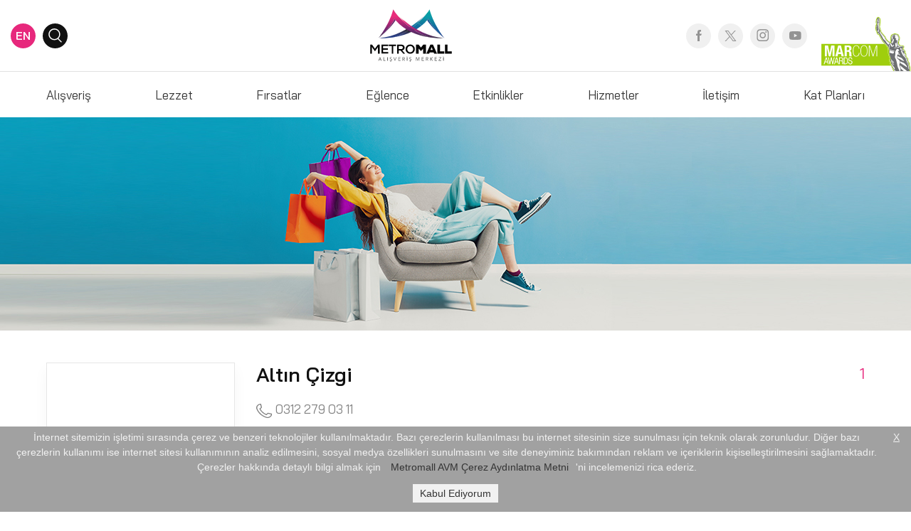

--- FILE ---
content_type: text/html; charset=utf-8
request_url: https://metromallavm.com/tr/store/altin-cizgi
body_size: 10923
content:
<!DOCTYPE html>
<html lang="tr">

<!DOCTYPE html>
<html>
  <head>
    <meta charset="utf-8" />
    <meta name="viewport" content="width=device-width, initial-scale=1" />
    <title>Metromall Alışveriş Merkezi</title>
    <!-- TODO: Change asset import path -->
    <link rel="stylesheet" href="/assets/css/frontend/bootstrap.min.css" />
    <link rel="stylesheet" href="/assets/css/frontend/normalize.css" />
    <link rel="stylesheet" href="/assets/css/frontend/hover.css" />
    <link rel="stylesheet" href="/assets/css/frontend/mm.css" />
    <link
      rel="stylesheet"
      type="text/css"
      href="/assets/css/frontend/slick.css"
    />
    <link
      rel="stylesheet"
      type="text/css"
      href="/assets/css/frontend/slick-theme.css"
    />
    <link
      rel="stylesheet"
      href="/assets/components/sweetalert/css/sweet-alert.css"
    />

    <!-- favicon -->
    <link
      rel="apple-touch-icon"
      sizes="57x57"
      href="/assets/images/frontend/favicon/apple-icon-57x57.png"
    />
    <link
      rel="apple-touch-icon"
      sizes="60x60"
      href="/assets/images/frontend/favicon/apple-icon-60x60.png"
    />
    <link
      rel="apple-touch-icon"
      sizes="72x72"
      href="/assets/images/frontend/favicon/apple-icon-72x72.png"
    />
    <link
      rel="apple-touch-icon"
      sizes="76x76"
      href="/assets/images/frontend/favicon/apple-icon-76x76.png"
    />
    <link
      rel="apple-touch-icon"
      sizes="114x114"
      href="/assets/images/frontend/favicon/apple-icon-114x114.png"
    />
    <link
      rel="apple-touch-icon"
      sizes="120x120"
      href="/assets/images/frontend/favicon/apple-icon-120x120.png"
    />
    <link
      rel="apple-touch-icon"
      sizes="144x144"
      href="/assets/images/frontend/favicon/apple-icon-144x144.png"
    />
    <link
      rel="apple-touch-icon"
      sizes="152x152"
      href="/assets/images/frontend/favicon/apple-icon-152x152.png"
    />
    <link
      rel="apple-touch-icon"
      sizes="180x180"
      href="/assets/images/frontend/favicon/apple-icon-180x180.png"
    />
    <link
      rel="icon"
      type="image/png"
      sizes="192x192"
      href="/assets/images/frontend/favicon/android-icon-192x192.png"
    />
    <link
      rel="icon"
      type="image/png"
      sizes="32x32"
      href="/assets/images/frontend/favicon/favicon-32x32.png"
    />
    <link
      rel="icon"
      type="image/png"
      sizes="96x96"
      href="/assets/images/frontend/favicon/favicon-96x96.png"
    />
    <link
      rel="icon"
      type="image/png"
      sizes="16x16"
      href="/assets/images/frontend/favicon/favicon-16x16.png"
    />
    <link rel="manifest" href="/assets/images/frontend/favicon/manifest.json" />
    <meta name="msapplication-TileColor" content="#ffffff" />
    <meta name="msapplication-TileImage" content="/ms-icon-144x144.png" />
    <meta name="theme-color" content="#ffffff" />

    <!-- Facebook Pixel Meta-->
    <meta
      name="facebook-domain-verification"
      content="0ggrwh4j6ddefrx9tmj8r25p3l04qw"
    />

    <!-- Global site tag (gtag.js) - Google Analytics -->
    <script
      async
      src="https://www.googletagmanager.com/gtag/js?id=G-LT9J92NEVF"
    ></script>
    <script>
      window.dataLayer = window.dataLayer || [];
      function gtag() {
        dataLayer.push(arguments);
      }
      gtag("js", new Date());

      gtag("config", "G-LT9J92NEVF");
    </script>

    <!-- floor plan -->
    <link rel="stylesheet" href="/assets/css/frontend/map/css/map.css" />
    <link rel="stylesheet" href="/assets/css/frontend/map/css/color.css" />

    <!-- scripts -->
    <script src="/assets/components/lodash/dist/lodash.min.js"></script>
    <script src="/assets/components/sweetalert/js/sweet-alert.min.js"></script>
    <script src="/assets/js/frontend/jquery.min.js"></script>
    <script src="/assets/js/frontend/public_search_modal.js"></script>

    <script>
      var formLocalizedTexts = {
        cannot_be_blank: "Lütfen belirtilen alanları boş bırakmayınız.",
        email_not_valid: "E-Posta Geçerli Değil",
        phone_not_valid: "Telefon Geçerli Değil",
        email_has_exist: "Lütfen farklı bir E-Posta deneyin.",
        must_accept_terms: "Must Accept Terms",
        feedback_success: "Geri bildirim Başarılı",
        error: "Hata",
        ok: "Tamam",
        try_again_later: "Daha Sonra Tekrar Deneyin",
        captcha: "Recaptcha",
      };
    </script>

    <!-- Facebook Pixel Code -->
    <script>
      !(function (f, b, e, v, n, t, s) {
        if (f.fbq) return;
        n = f.fbq = function () {
          n.callMethod
            ? n.callMethod.apply(n, arguments)
            : n.queue.push(arguments);
        };

        if (!f._fbq) f._fbq = n;
        n.push = n;
        n.loaded = !0;
        n.version = "2.0";

        n.queue = [];
        t = b.createElement(e);
        t.async = !0;

        t.src = v;
        s = b.getElementsByTagName(e)[0];

        s.parentNode.insertBefore(t, s);
      })(
        window,
        document,
        "script",

        "https://connect.facebook.net/en_US/fbevents.js"
      );

      fbq("init", "2842616365997723");

      fbq("track", "PageView");
    </script>

    <noscript>
      <img
        height="1"
        width="1"
        src=" 

        &noscript=1"
      />
    </noscript>

    <!-- End Facebook Pixel Code -->
  </head>
</html>

<body>
 <!-- Load Facebook SDK for JavaScript -->
 <div id="fb-root"></div>
 <script>
   window.fbAsyncInit = function() {
     FB.init({
       xfbml            : true,
       version          : 'v9.0'
     });
   };

   (function(d, s, id) {
   var js, fjs = d.getElementsByTagName(s)[0];
   if (d.getElementById(id)) return;
   js = d.createElement(s); js.id = id;
   js.src = 'https://connect.facebook.net/tr_TR/sdk/xfbml.customerchat.js';
   fjs.parentNode.insertBefore(js, fjs);
 }(document, 'script', 'facebook-jssdk'));</script>

 <!-- Your Chat Plugin code -->
 <div class="fb-customerchat"
   attribution=setup_tool
   page_id="199818670547378"
theme_color="#a695c7"
logged_in_greeting="Merhaba, size nasıl yardımcı olabiliriz?"
logged_out_greeting="Merhaba, size nasıl yardımcı olabiliriz?">
 </div>

 <div class="hide" id="cookiebanner-exp" style="display: none">
  <p>İnternet sitemizin işletimi sırasında çerez ve benzeri teknolojiler kullanılmaktadır.
  Bazı çerezlerin kullanılması bu internet sitesinin size sunulması için teknik olarak zorunludur. 
  Diğer bazı çerezlerin kullanımı ise internet sitesi kullanımının analiz edilmesini, sosyal medya 
  özellikleri sunulmasını ve site deneyiminiz bakımından reklam ve içeriklerin kişiselleştirilmesini 
  sağlamaktadır. Çerezler hakkında detaylı bilgi almak için 
      <a href = "https://metromall.ams3.digitaloceanspaces.com/files/file/file_url/99df6263-5ead-4600-a690-8830b193dd96.pdf" target="_blank">Metromall AVM Çerez Aydınlatma Metni</a>'ni incelemenizi rica ederiz.
  </p>
</div>
<header class="header">
  <div class="container">
    <div class="row">
      <div class="col-md-4 text-left">
        <section class="lang-search">
          <a href="/en/language" class="lang-btn">EN</a>
          <a href="#" class="search-btn" title="Ne aramıştınız?"><img src="/assets/images/frontend/icons/search.svg"
              alt="search" /></a>
        </section>
      </div>
      <div class="col-md-4 text-center">
        <a href="/tr" title="Metromall"><img src="/assets/images/frontend/logo/metromall.svg"
            alt="Metromall" /></a>
      </div>
      <div class="col-md-4 text-right">
        <section class="header-social">
          <ul>
            <li> <a href=https://www.facebook.com/metromalltr/ target="_blank"><img
                  src="/assets/images/frontend/icons/facebook.svg" /></a></li>
            <li> <a href=https://twitter.com/metromalltr target="_blank"><img
                  src="/assets/images/frontend/icons/twitter.svg" /></a></li>
            <li> <a href=https://www.instagram.com/metromalltr/?hl&#x3D;tr target="_blank"><img
                  src="/assets/images/frontend/icons/instagram.svg" /></a></li>
            <li> <a href=https://www.youtube.com/channel/UCcxaSlCmBZr9i4Je-ut5QGA target="_blank"><img
                  src="/assets/images/frontend/icons/youtube.svg" /></a></li>
          </ul>
        </section>
      </div>
    </div>
  </div>


  <img src="/assets/images/frontend/marcom.svg" class="marcom-award" />


</header>
<nav class="navigation">
  <div class="container">
    <ul>
      <li><a href="/tr/stores">Alışveriş</a></li>
      <li><a href="/tr/dining">Lezzet</a></li>
      <li><a href="/tr/offers">Fırsatlar</a></li>
      <li><a href="/tr/entertainment">Eğlence</a></li>
      <li><a href="/tr/events">Etkinlikler</a></li>
      <li><a href="/tr/services">Hizmetler</a></li>
      <li><a href="/tr/contact">İletişim</a></li>
      <li><a href="/tr/floor-plan">Kat Planları</a></li>
    </ul>
  </div>
</nav>
<header class="mb-header">

    <div class="row">
      <div class="col-4 text-left">
        <section class="lang-search">
          <a href="/en/language" class="lang-btn">EN</a>
          <a href="#" class="search-btn" title="Ne aramıştınız?"><img src="/assets/images/frontend/icons/search.svg"
              alt="search" /></a>
        </section>
      </div>
      <div class="col-4 text-center">
        <a href="/tr" title="Metromall" class="logo"><img src="/assets/images/frontend/logo/metromall.svg"
            alt="Metromall" /></a>
      </div>
      <div class="col-4 text-right">
        <a href="#" class="mb-menu-btn"><img src="/assets/images/frontend/icons/nav.svg" alt="menu" /></a>
      </div>
    </div>
  
</header>
<section class="mobile-menu">
  <div class="container">

    <a href="" class="close-nav"><img src="/assets/images/frontend/icons/close-nav.svg"/></a>

    <ul>
      <li><a href="/tr/stores">Alışveriş</a></li>
      <li><a href="/tr/dining">Lezzet</a></li>
      <li><a href="/tr/offers">Ev Kampanyası</a></li>
      <li><a href="/tr/entertainment">Eğlence</a></li>
      <li><a href="/tr/events">Etkinlikler</a></li>
      <li><a href="/tr/services">Hizmetler</a></li>
      <li><a href="/tr/contact">İletişim</a></li>
      <li><a href="/tr/floor-plan">Kat Planları</a></li>
    </ul>
  </div>
</section>
<!-- Search Bar -->
<section class="mb-search-bar">
  <div class="mb-search-outer">
    <form id="search-all-form" onsubmit="" accept-charset="UTF-8" method="" role="form" enctype="" action=""
      novalidate="">
      <input type="search" name="search-all" id="search-all-input" autocorrect="off" autocomplete="off"
        placeholder="Arama" autofocus="">
      <a href="#" class="mb-find" title="search">
        <img src="/assets/images/frontend/icons/search.svg">
      </a>
      <a href="#" class="mb-close-search" title="close-search">
        <img src="/assets/images/frontend/icons/close.svg">
      </a>
    </form>
    <div id="search-results" class="scrollbar style-3">
    </div>
  </div>
</section>

<script>
  $(".mb-menu-btn").click(function () {
    $(".mobile-menu").fadeIn(200);
  });


</script>
  <section class="page-banner bnr-stores">
    <div class="dark-filter"></div>
    <h1>Alışveriş</h1>
  </section>
  <section class="store-detail">
    <div class="container">
      <div class="row">
        <div class="col-12 col-sm-12 col-md-3 col-lg-3">
          <img src=https://d3heiv85u05n2u.cloudfront.net/images/brands/1910_original.jpg?1409645839 class="st-dt-logo">
        </div>
        <div class="col-12 col-sm-12 col-md-9 col-lg-9">
          <article class="str-prp">
            <h1 class="store-name">Altın Çizgi</h1>
            <span class="store-fp-info">1</span>
          </article>
            <article class="str-prp"> <a href="tel: 0312 279 03 11" class="store-phone"><img src="/assets/images/frontend/icons/phone.svg" /> 0312 279 03 11</a></article>
          <article class="str-prp"> <span class="store-clock"><img src="/assets/images/frontend/icons/clock-pink.svg" />10:00 - 22:00</span></article>
          <article class="str-prp">
            <span class="store-clock"></span>
          </article>
          <article class="str-prp">
            <div class="store-btn">
              <a href="mailto: ">E-Posta Gönder</a>
              <a href="/tr/floor-plan/altin-cizgi" class="view-fp">Kat Planında Göster</a>
            </div>
          </article>
        </div>
      </div>
    </div>
  </section>


<footer class="footer">
    <div class="mall-clock"><img src="/assets/images/frontend/icons/clock-pink.svg" />
      <h4 id="countdown"></h4>
    </div>
    <div class="chat"><a href="/tr/contact"><img src="/assets/images/frontend/icons/chat.svg" /></a></div>
    <div class="container">
      <section class="footer-top">
        <div class="container">
          <div class="row">
            <img src="/assets/images/frontend/logo/mm.svg" />
            <div class="col-12 text-center">
              <h1>BİZDEN HABERDAR OLMAK İSTER MİSİNİZ?</h1>
              <input type="email" name="newsletter-register-email" id="newsletter-register-email" placeholder="E-Posta Adresiniz">
              <button class="newsletter-register-button" type="submit">Kayıt ol</button>
              <span class="newsletter-error-displayer"></span>
            </div>
          </div>
        </div>
      </section>
      <section class="footer-bottom">
        <div class="container">
          <div class="row">
            <div class="col-12">
              <div class="footer-social">
                <ul>
                  <li> <a href=https://www.facebook.com/metromalltr/ target="_blank"><img
                        src="/assets/images/frontend/icons/facebook.svg" /></a></li>
                  <li> <a href=https://twitter.com/metromalltr target="_blank"><img
                        src="/assets/images/frontend/icons/twitter.svg" /></a></li>
                  <li> <a href=https://www.instagram.com/metromalltr/?hl&#x3D;tr target="_blank"><img
                        src="/assets/images/frontend/icons/instagram.svg" /></a></li>
                  <li> <a href=https://www.youtube.com/channel/UCcxaSlCmBZr9i4Je-ut5QGA target="_blank"><img
                        src="/assets/images/frontend/icons/youtube.svg" /></a></li>
                </ul>
              </div>
            </div>
            <div class="col-12">
              <nav class="footer-nav">
                <ul>
                  <li><a href="/tr/corporate">Kurumsal</a></li>
                  <!-- <li><a href="/tr/corporate#press">Basın</a></li>
                  <li><a href="/tr/corporate#leasing">Kiralama</a></li> -->
                  <li><a href="/tr/gallery">Galeri</a></li>
                  <li><a href="/tr/contact">İletişim</a></li>
                    <li><a href=https://metromall.ams3.digitaloceanspaces.com/files/file/file_url/fa113570-bcfc-4797-86e9-94e81c57ab4f.pdf target="_blank">KVKK</a></li>
                    <li><a href= target="_blank">Gizlilik Sözleşmesi</a></li>
                    <li><a href="https://metromall.ams3.digitaloceanspaces.com/files/file/file_url/99df6263-5ead-4600-a690-8830b193dd96.pdf" target="_blank">Çerez Politikası</a></li>
                    <li><a href="https://metromall.ams3.digitaloceanspaces.com/files/file/file_url/d217bf38-6cf0-4594-832f-2ae4217054f3.pdf" target="_blank">Aydınlatma Metni</a></li>
                    <li><a href="https://metromall.ams3.digitaloceanspaces.com/files/file/file_url/976ebadd-b1ac-4a11-ade6-e3f0da843883.pdf" target="_blank">Kalite Politikamız</a></li>
                </ul>
              </nav>
            </div>
            <div class="col-12 footer-line">
            </div>
            <div class="col-12 col-sm-12 col-md-6 col-lg-6 text-left">
              <h4>TÜM HAKLARI SAKLIDIR. © METROMALL ALIŞVERİŞ MERKEZİ</h4>
            </div>
            <div class="col-12 col-sm-12 col-md-6 col-lg-6">
              <a href="http://www.kns.com.tr" target="_blank" class="kns"><img src="/assets/images/frontend/logo/kns.svg"></a>
            </div>
          </div>
        </div>
      </section>
    </div>
</footer>

<script>

  var mall = {
  "mall_onesignal": {
    "app_id": "",
    "rest_key": ""
  },
  "mall_kiosk": {
    "general_timeout": 60,
    "slider_timeout": 15
  },
  "mall_about_us": {
    "about_us_tr": "<p><span style=\"color: #1d1c1d;\">28 Eyl&uuml;l 2017 tarihinde ziyaret&ccedil;ilerine kapılarını a&ccedil;an Metromall Alışveriş Merkezi Ankara&rsquo;ya yeni bir heyecan getirdi. Metromall, d&uuml;nyanın se&ccedil;kin markalarından oluşan 200&rsquo;den fazla mağazası, 3000 ara&ccedil;lık &uuml;cretsiz otoparkı, restoranları, sinema salonları ve eğlence merkezleri ile yılın 365 g&uuml;n&uuml; 10:00 ile 22:00 saatleri arasında hizmet vermektedir.</span></p>\r\n<p><br style=\"color: #1d1c1d;\" /><span style=\"color: #1d1c1d;\">Sekt&ouml;r&uuml;n&uuml;n &ouml;nc&uuml; markalarını &ccedil;atısında birleştiren Metromall, Zara, Bershka,&nbsp;Stradivarius, H&amp;M, Decathlon gibi mağazaların yanı sıra;&nbsp;b&ouml;lgenin en b&uuml;y&uuml;k teknoloji marketi Media Markt, Ankara&rsquo;nın en b&uuml;y&uuml;k eğlence alanlarından biri olan <span style=\"color: #222222;\">Oba Park</span> ve Gym Fit spor kompleksini de&nbsp;b&uuml;nyesinde birleştirmiştir.</span></p>\r\n<p><span style=\"color: #1d1c1d;\">Ankara&rsquo;nın ilk, T&uuml;rkiye&rsquo;nin en b&uuml;y&uuml;k &uuml;st&uuml; a&ccedil;ılabilen alışveriş merkezi Metromall AVM ulaşım kolaylığı ve a&ccedil;ık havada alışveriş keyfini ziyaret&ccedil;ilerine sunarak unutulmaz bir alışveriş deneyimi yaşatıyor.</span></p>\r\n<p><span style=\"color: #1d1c1d;\">S&ouml;ğ&uuml;t İnşaat g&uuml;vencesinde ziyaret&ccedil;ilerine en iyi şekilde hizmet veren Metromall, Ankara&rsquo;nın ilk; T&uuml;rkiye&rsquo;nin ise en b&uuml;y&uuml;k &uuml;st&uuml; a&ccedil;ılabilir alışveriş merkezidir. Kiralaması ve y&ouml;netimi Ka Danışmanlık&nbsp;tarafından yapılan Metromall Alışveriş Merkezi, alışverişe farklı bir deneyim katmaktadır. Metromall Alışveriş Merkezi ARA&Ccedil; İLE METRO İSTASYONUNA 20 SANİYE, &Ccedil;EVRE YOLUNA 2 DAKİKA, HAVALİMANINA 20 DAKİKA mesafede olan lokasyonuyla şehrin t&uuml;m dinamikleriyle temasını s&uuml;rd&uuml;r&uuml;rken hayat enerjinizi en az sizin kadar d&uuml;ş&uuml;n&uuml;yor.</span></p>",
    "about_us_en": "<p><span style=\"color: #1d1c1d;\">28 Eyl&uuml;l 2017 tarihinde ziyaret&ccedil;ilerine kapılarını a&ccedil;an Metromall Alışveriş Merkezi Ankara&rsquo;ya yeni bir heyecan getirdi. Metromall, d&uuml;nyanın se&ccedil;kin markalarından oluşan 200&rsquo;den fazla mağazası, 3000 ara&ccedil;lık &uuml;cretsiz otoparkı, restoranları, sinema salonları ve eğlence merkezleri ile yılın 365 g&uuml;n&uuml; 10:00 ile 22:00 saatleri arasında hizmet vermektedir.</span></p>\r\n<p><br style=\"color: #1d1c1d;\" /><span style=\"color: #1d1c1d;\">Sekt&ouml;r&uuml;n&uuml;n &ouml;nc&uuml; markalarını &ccedil;atısında birleştiren Metromall, Zara, Bershka,&nbsp;Stradivarius, H&amp;M, Decathlon gibi mağazaların yanı sıra;&nbsp;b&ouml;lgenin en b&uuml;y&uuml;k teknoloji marketi Media Markt, Ankara&rsquo;nın en b&uuml;y&uuml;k eğlence alanlarından biri olan <span style=\"color: #222222;\">Oba Park</span>&nbsp;ve Gym Fit spor kompleksini de&nbsp;b&uuml;nyesinde birleştirmiştir.</span></p>\r\n<p><span style=\"color: #1d1c1d;\">Ankara&rsquo;nın ilk, T&uuml;rkiye&rsquo;nin en b&uuml;y&uuml;k &uuml;st&uuml; a&ccedil;ılabilen alışveriş merkezi Metromall AVM ulaşım kolaylığı ve a&ccedil;ık havada alışveriş keyfini ziyaret&ccedil;ilerine sunarak unutulmaz bir alışveriş deneyimi yaşatıyor.</span></p>\r\n<p><span style=\"color: #1d1c1d;\">S&ouml;ğ&uuml;t İnşaat g&uuml;vencesinde ziyaret&ccedil;ilerine en iyi şekilde hizmet veren Metromall, Ankara&rsquo;nın ilk; T&uuml;rkiye&rsquo;nin ise en b&uuml;y&uuml;k &uuml;st&uuml; a&ccedil;ılabilir alışveriş merkezidir. Kiralaması ve y&ouml;netimi Ka Danışmanlık&nbsp;tarafından yapılan Metromall Alışveriş Merkezi, alışverişe farklı bir deneyim katmaktadır. Metromall Alışveriş Merkezi ARA&Ccedil; İLE METRO İSTASYONUNA 20 SANİYE, &Ccedil;EVRE YOLUNA 2 DAKİKA, HAVALİMANINA 20 DAKİKA mesafede olan lokasyonuyla şehrin t&uuml;m dinamikleriyle temasını s&uuml;rd&uuml;r&uuml;rken hayat enerjinizi en az sizin kadar d&uuml;ş&uuml;n&uuml;yor.</span></p>"
  },
  "mall_legal_requirements": {
    "gpdr_agreement_en": "https://metromall.ams3.digitaloceanspaces.com/files/file/file_url/fa113570-bcfc-4797-86e9-94e81c57ab4f.pdf",
    "gpdr_agreement_tr": "https://metromall.ams3.digitaloceanspaces.com/files/file/file_url/fa113570-bcfc-4797-86e9-94e81c57ab4f.pdf",
    "privacy_policy_en": null,
    "privacy_policy_tr": null,
    "cookie_policy_en": "https://metromall.ams3.digitaloceanspaces.com/files/file/file_url/99df6263-5ead-4600-a690-8830b193dd96.pdf",
    "cookie_policy_tr": "https://metromall.ams3.digitaloceanspaces.com/files/file/file_url/99df6263-5ead-4600-a690-8830b193dd96.pdf",
    "newsletter_agreement_en": null,
    "newsletter_agreement_tr": null,
    "clarification_text_en": "https://metromall.ams3.digitaloceanspaces.com/files/file/file_url/2c23fed3-3b1d-452e-af0e-5b4826658779.pdf",
    "clarification_text_tr": "https://metromall.ams3.digitaloceanspaces.com/files/file/file_url/d217bf38-6cf0-4594-832f-2ae4217054f3.pdf",
    "crs_clarification_text_en": "https://metromall.ams3.digitaloceanspaces.com/files/file/file_url/2c23fed3-3b1d-452e-af0e-5b4826658779.pdf",
    "crs_clarification_text_tr": null,
    "gpdr_application_en": null,
    "gpdr_application_tr": null,
    "quality_policy_en": "https://metromall.ams3.digitaloceanspaces.com/files/file/file_url/976ebadd-b1ac-4a11-ade6-e3f0da843883.pdf",
    "quality_policy_tr": "https://metromall.ams3.digitaloceanspaces.com/files/file/file_url/976ebadd-b1ac-4a11-ade6-e3f0da843883.pdf"
  },
  "mall_getting_here": {
    "getting_here_car_tr": "",
    "getting_here_car_en": "",
    "getting_here_marmaray_tr": "",
    "getting_here_marmaray_en": "",
    "getting_here_minibus_tr": "<p>Sincan Fatih Sağ ve Ulus/Ankor dolmuşlarını kullanarak Alışveriş merkezimize ulaşabilirsiniz.</p>",
    "getting_here_minibus_en": "",
    "getting_here_bus_tr": "<p>531, 540, 541, 580, 542, 561, 585 no&rsquo;lu hatları kullanarak ulaşabilirsiniz.</p>",
    "getting_here_bus_en": "",
    "getting_here_metro_tr": "<p>OSB T&ouml;rekent Hattı / Devlet Mahallesi 1910 Ankarag&uuml;c&uuml; istasyonunda inerek ulaşabilirsiniz.</p>",
    "getting_here_metro_en": "",
    "getting_here_shuttle_tr": "",
    "getting_here_shuttle_en": ""
  },
  "mall_popup_kiosk": {
    "popup_is_active": false
  },
  "mall_popup_web": {
    "popup_is_active": false,
    "popup_redirect_url": "",
    "popup_start_datetime": "2021-11-23T08:30:00.000Z",
    "popup_end_datetime": "2021-12-22T15:00:00.000Z",
    "popup_image_tr": "https://metromall.ams3.digitaloceanspaces.com/extras/popup/metromall-avm-web-popup-tr.jpg?1664891858058",
    "popup_image_en": "https://metromall.ams3.digitaloceanspaces.com/extras/popup/metromall-avm-web-popup-en.jpg?1637665647482"
  },
  "mall_popup_mobile": {
    "popup_is_active": false
  },
  "mall_special_categories": {
    "mobile_homepage_categories": [],
    "dining_categories": [
      "ry_D7YWFZ"
    ],
    "fun_categories": [
      "SJ2WGK-YZ"
    ],
    "terrace_cafe_categories": [
      "HJmm2RT6Z"
    ],
    "cinema_stores": [
      "By6spZRHb"
    ]
  },
  "mall_version": {
    "mall_version": 318,
    "invoice_campaign_version": 0,
    "floor_version": 258,
    "store_version": 5616,
    "store_category_version": 30,
    "promotion_version": 2581,
    "event_version": 1698,
    "position_version": 0,
    "magazine_version": 0,
    "news_version": 744,
    "service_version": 282,
    "ticket_version": 0,
    "web_slider_version": 1468,
    "kiosk_slider_version": 1089,
    "kiosk_disabled_slider_version": 0,
    "session_version": 1748,
    "gallery_version": 180,
    "ds_content_version": 3014,
    "announcement_version": 0,
    "parking_spot_version": 0,
    "product_category_version": 0,
    "product_collection_version": 0,
    "product_version": 0,
    "beacon_version": 0,
    "path_version": 96,
    "node_version": 96,
    "godot_version": 0,
    "survey_version": 0,
    "instagram_version": 0,
    "riotgames_version": 0,
    "blog_version": 0
  },
  "mall_working_hours": {
    "working_hours_opening": "10:00",
    "working_hours_closing": "22:00"
  },
  "mall_digital_signage_is_exist": true,
  "_id": "SkC0dN8SW",
  "mall_shuttle": {
    "shuttle_is_active": false
  },
  "mall_popup": {
    "popup_is_active": false
  },
  "mall_digital_signage_exist": true,
  "mall_slug": "metromall-avm",
  "createdAt": "2017-07-14T12:28:05.540Z",
  "updatedAt": "2025-12-12T14:23:01.004Z",
  "mall_name": "Metromall AVM",
  "mall_latitude": "39.983362",
  "mall_longitude": "32.610577",
  "mall_address": "Tunahan Mah. 30 Ağustos Dumlupınar Cad. No: 2/A Eryaman, 06824 Etimesgut/Ankara",
  "mall_web": "www.metromall.com.tr",
  "mall_email": "info@metromallavm.com",
  "mall_phone": "0312 504 15 15",
  "mall_cinema_web": "",
  "mall_cinema_phone": "",
  "mall_feedback_emails": "simanur.gok@metromallavm.com,yavuz.guler@metromallavm.com",
  "mall_logo": {
    "main": "https://metromall.ams3.digitaloceanspaces.com/images/mall/mall_logo/main/75033705-bda6-4cd3-ac2a-00d376965b2a.jpeg?1607673679085?1607673679085"
  },
  "mall_email_logo": {
    "main": "https://metromall.ams3.digitaloceanspaces.com/images/mall/mall_email_logo/main/a02d0030-96fe-406d-b642-c87be94b8810.jpeg?1607673679503?1607673679503"
  },
  "mall_weather": [
    {
      "_id": "693b7c84284d523865bfb1cf",
      "weather_timestamp": "2025-12-16T09:00:00.000Z",
      "weather_temperature": "4",
      "weather_condition": "Clouds",
      "weather_icon": "cloudy"
    },
    {
      "_id": "693b7c84284d523865bfb1d0",
      "weather_timestamp": "2025-12-16T12:00:00.000Z",
      "weather_temperature": "6",
      "weather_condition": "Clouds",
      "weather_icon": "mostlycloudy"
    },
    {
      "_id": "693b7c84284d523865bfb1d1",
      "weather_timestamp": "2025-12-16T15:00:00.000Z",
      "weather_temperature": "4",
      "weather_condition": "Clear",
      "weather_icon": "clear"
    },
    {
      "_id": "693b7c84284d523865bfb1d2",
      "weather_timestamp": "2025-12-16T18:00:00.000Z",
      "weather_temperature": "3",
      "weather_condition": "Clouds",
      "weather_icon": "partlycloudy"
    },
    {
      "_id": "693b7c84284d523865bfb1d3",
      "weather_timestamp": "2025-12-16T21:00:00.000Z",
      "weather_temperature": "2",
      "weather_condition": "Clear",
      "weather_icon": "clear"
    },
    {
      "_id": "693b7c84284d523865bfb1d4",
      "weather_timestamp": "2025-12-17T00:00:00.000Z",
      "weather_temperature": "1",
      "weather_condition": "Clear",
      "weather_icon": "clear"
    },
    {
      "_id": "693c2544a293e018c61980b4",
      "weather_timestamp": "2025-12-12T15:00:00.000Z",
      "weather_temperature": "8",
      "weather_condition": "Clouds",
      "weather_icon": "partlycloudy"
    },
    {
      "_id": "693c2544a293e018c61980b5",
      "weather_timestamp": "2025-12-12T18:00:00.000Z",
      "weather_temperature": "7",
      "weather_condition": "Clouds",
      "weather_icon": "partlycloudy"
    },
    {
      "_id": "693c2544a293e018c61980b6",
      "weather_timestamp": "2025-12-12T21:00:00.000Z",
      "weather_temperature": "5",
      "weather_condition": "Clouds",
      "weather_icon": "cloudy"
    },
    {
      "_id": "693c2544a293e018c61980b7",
      "weather_timestamp": "2025-12-13T00:00:00.000Z",
      "weather_temperature": "4",
      "weather_condition": "Clouds",
      "weather_icon": "cloudy"
    },
    {
      "_id": "693c2544a293e018c61980b8",
      "weather_timestamp": "2025-12-13T03:00:00.000Z",
      "weather_temperature": "3",
      "weather_condition": "Clouds",
      "weather_icon": "mostlycloudy"
    },
    {
      "_id": "693c2544a293e018c61980b9",
      "weather_timestamp": "2025-12-13T06:00:00.000Z",
      "weather_temperature": "3",
      "weather_condition": "Clouds",
      "weather_icon": "partlycloudy"
    },
    {
      "_id": "693c2544a293e018c61980ba",
      "weather_timestamp": "2025-12-13T09:00:00.000Z",
      "weather_temperature": "7",
      "weather_condition": "Clouds",
      "weather_icon": "cloudy"
    },
    {
      "_id": "693c2544a293e018c61980bb",
      "weather_timestamp": "2025-12-13T12:00:00.000Z",
      "weather_temperature": "8",
      "weather_condition": "Clouds",
      "weather_icon": "cloudy"
    },
    {
      "_id": "693c2544a293e018c61980bc",
      "weather_timestamp": "2025-12-13T15:00:00.000Z",
      "weather_temperature": "5",
      "weather_condition": "Clouds",
      "weather_icon": "partlycloudy"
    },
    {
      "_id": "693c2544a293e018c61980bd",
      "weather_timestamp": "2025-12-13T18:00:00.000Z",
      "weather_temperature": "4",
      "weather_condition": "Clouds",
      "weather_icon": "partlycloudy"
    },
    {
      "_id": "693c2544a293e018c61980be",
      "weather_timestamp": "2025-12-13T21:00:00.000Z",
      "weather_temperature": "3",
      "weather_condition": "Clear",
      "weather_icon": "clear"
    },
    {
      "_id": "693c2544a293e018c61980bf",
      "weather_timestamp": "2025-12-14T00:00:00.000Z",
      "weather_temperature": "2",
      "weather_condition": "Clear",
      "weather_icon": "clear"
    },
    {
      "_id": "693c2544a293e018c61980c0",
      "weather_timestamp": "2025-12-14T03:00:00.000Z",
      "weather_temperature": "1",
      "weather_condition": "Clear",
      "weather_icon": "clear"
    },
    {
      "_id": "693c2544a293e018c61980c1",
      "weather_timestamp": "2025-12-14T06:00:00.000Z",
      "weather_temperature": "2",
      "weather_condition": "Clear",
      "weather_icon": "clear"
    },
    {
      "_id": "693c2544a293e018c61980c2",
      "weather_timestamp": "2025-12-14T09:00:00.000Z",
      "weather_temperature": "6",
      "weather_condition": "Clear",
      "weather_icon": "clear"
    },
    {
      "_id": "693c2544a293e018c61980c3",
      "weather_timestamp": "2025-12-14T12:00:00.000Z",
      "weather_temperature": "8",
      "weather_condition": "Clear",
      "weather_icon": "clear"
    },
    {
      "_id": "693c2544a293e018c61980c4",
      "weather_timestamp": "2025-12-14T15:00:00.000Z",
      "weather_temperature": "5",
      "weather_condition": "Clear",
      "weather_icon": "clear"
    },
    {
      "_id": "693c2544a293e018c61980c5",
      "weather_timestamp": "2025-12-14T18:00:00.000Z",
      "weather_temperature": "4",
      "weather_condition": "Clear",
      "weather_icon": "clear"
    },
    {
      "_id": "693c2544a293e018c61980c6",
      "weather_timestamp": "2025-12-14T21:00:00.000Z",
      "weather_temperature": "3",
      "weather_condition": "Clear",
      "weather_icon": "clear"
    },
    {
      "_id": "693c2544a293e018c61980c7",
      "weather_timestamp": "2025-12-15T00:00:00.000Z",
      "weather_temperature": "1",
      "weather_condition": "Clear",
      "weather_icon": "clear"
    },
    {
      "_id": "693c2544a293e018c61980c8",
      "weather_timestamp": "2025-12-15T03:00:00.000Z",
      "weather_temperature": "1",
      "weather_condition": "Clouds",
      "weather_icon": "mostlycloudy"
    },
    {
      "_id": "693c2544a293e018c61980c9",
      "weather_timestamp": "2025-12-15T06:00:00.000Z",
      "weather_temperature": "2",
      "weather_condition": "Clouds",
      "weather_icon": "mostlycloudy"
    },
    {
      "_id": "693c2544a293e018c61980ca",
      "weather_timestamp": "2025-12-15T09:00:00.000Z",
      "weather_temperature": "7",
      "weather_condition": "Clear",
      "weather_icon": "clear"
    },
    {
      "_id": "693c2544a293e018c61980cb",
      "weather_timestamp": "2025-12-15T12:00:00.000Z",
      "weather_temperature": "8",
      "weather_condition": "Clouds",
      "weather_icon": "partlycloudy"
    },
    {
      "_id": "693c2544a293e018c61980cc",
      "weather_timestamp": "2025-12-15T15:00:00.000Z",
      "weather_temperature": "5",
      "weather_condition": "Clouds",
      "weather_icon": "mostlycloudy"
    },
    {
      "_id": "693c2544a293e018c61980cd",
      "weather_timestamp": "2025-12-15T18:00:00.000Z",
      "weather_temperature": "3",
      "weather_condition": "Clouds",
      "weather_icon": "cloudy"
    },
    {
      "_id": "693c2544a293e018c61980ce",
      "weather_timestamp": "2025-12-15T21:00:00.000Z",
      "weather_temperature": "2",
      "weather_condition": "Clouds",
      "weather_icon": "cloudy"
    },
    {
      "_id": "693c2544a293e018c61980cf",
      "weather_timestamp": "2025-12-16T00:00:00.000Z",
      "weather_temperature": "1",
      "weather_condition": "Clouds",
      "weather_icon": "cloudy"
    },
    {
      "_id": "693c2544a293e018c61980d0",
      "weather_timestamp": "2025-12-16T03:00:00.000Z",
      "weather_temperature": "0",
      "weather_condition": "Clouds",
      "weather_icon": "partlycloudy"
    },
    {
      "_id": "693c2544a293e018c61980d1",
      "weather_timestamp": "2025-12-16T06:00:00.000Z",
      "weather_temperature": "1",
      "weather_condition": "Clouds",
      "weather_icon": "partlycloudy"
    },
    {
      "_id": "693c2544a293e018c61980d2",
      "weather_timestamp": "2025-12-16T09:00:00.000Z",
      "weather_temperature": "5",
      "weather_condition": "Clear",
      "weather_icon": "clear"
    },
    {
      "_id": "693c2544a293e018c61980d3",
      "weather_timestamp": "2025-12-16T12:00:00.000Z",
      "weather_temperature": "9",
      "weather_condition": "Clear",
      "weather_icon": "clear"
    },
    {
      "_id": "693c2544a293e018c61980d4",
      "weather_timestamp": "2025-12-16T15:00:00.000Z",
      "weather_temperature": "5",
      "weather_condition": "Clouds",
      "weather_icon": "partlycloudy"
    },
    {
      "_id": "693c2544a293e018c61980d5",
      "weather_timestamp": "2025-12-16T18:00:00.000Z",
      "weather_temperature": "4",
      "weather_condition": "Clouds",
      "weather_icon": "mostlycloudy"
    },
    {
      "_id": "693c2544a293e018c61980d6",
      "weather_timestamp": "2025-12-16T21:00:00.000Z",
      "weather_temperature": "3",
      "weather_condition": "Clouds",
      "weather_icon": "mostlycloudy"
    },
    {
      "_id": "693c2544a293e018c61980d7",
      "weather_timestamp": "2025-12-17T00:00:00.000Z",
      "weather_temperature": "2",
      "weather_condition": "Clouds",
      "weather_icon": "partlycloudy"
    },
    {
      "_id": "693c2544a293e018c61980d8",
      "weather_timestamp": "2025-12-17T03:00:00.000Z",
      "weather_temperature": "1",
      "weather_condition": "Clear",
      "weather_icon": "clear"
    },
    {
      "_id": "693c2544a293e018c61980d9",
      "weather_timestamp": "2025-12-17T06:00:00.000Z",
      "weather_temperature": "2",
      "weather_condition": "Clear",
      "weather_icon": "clear"
    },
    {
      "_id": "693c2544a293e018c61980da",
      "weather_timestamp": "2025-12-17T09:00:00.000Z",
      "weather_temperature": "6",
      "weather_condition": "Clear",
      "weather_icon": "clear"
    },
    {
      "_id": "693c2544a293e018c61980db",
      "weather_timestamp": "2025-12-17T12:00:00.000Z",
      "weather_temperature": "8",
      "weather_condition": "Clear",
      "weather_icon": "clear"
    }
  ],
  "mall_socials": [
    {
      "_id": "5fca30c92ad32f3114bbbca9",
      "social_type": "facebook",
      "social_link": "https://www.facebook.com/metromalltr/"
    },
    {
      "_id": "5fca30c92ad32f3114bbbcaa",
      "social_type": "twitter",
      "social_link": "https://twitter.com/metromalltr"
    },
    {
      "_id": "5fca30c92ad32f3114bbbcab",
      "social_type": "instagram",
      "social_link": "https://www.instagram.com/metromalltr/?hl=tr"
    },
    {
      "_id": "5fca30c92ad32f3114bbbcac",
      "social_type": "youtube",
      "social_link": "https://www.youtube.com/channel/UCcxaSlCmBZr9i4Je-ut5QGA"
    }
  ],
  "__v": 10921,
  "mall_report_description": "",
  "mall_kiosk_logo": {
    "main": "https://s3-eu-central-1.amazonaws.com/kiosk-mallframe/images/mall_kiosk_logo/SkC0dN8SW-main.png?1506084273522"
  },
  "mall_whatsapp": "0312 504 15 15",
  "mall_leasing_cc_emails": "simanur.gok@metromallavm.com,yavuz.guler@metromallavm.com",
  "mall_leasing_email": "info@metromallavm.com"
};

  var opening_hour, opening_minute, closing_hour, closing_minute;
  var working_hours_opening, working_hours_closing;

  working_hours_opening = mall.mall_working_hours["working_hours_opening"];
  working_hours_closing = mall.mall_working_hours["working_hours_closing"];

  if (working_hours_opening && working_hours_closing){

    opening_hour = working_hours_opening.split(":")[0];
    opening_minute = working_hours_opening.split(":")[1];

    closing_hour = working_hours_closing.split(":")[0];
    closing_minute = working_hours_closing.split(":")[1];

  }else {

    opening_hour = 10;          // default opening closing hours
    opening_minute = 00;

    closing_hour = 20;
    closing_minute = 00;
  }

  CountDownTimer();

  function CountDownTimer() {

    var _second = 1000;
    var _minute = _second * 60;
    var _hour = _minute * 60;
    var _day = _hour * 24;
    var timer;

    function showRemaining() {

      var now = new Date()
      var start = new Date().setHours(opening_hour, opening_minute, 0);
      var end = new Date().setHours(closing_hour, closing_minute, 0);
      var dayNumber = now.getDay();    // Number of the day
      var distance = end - now;

      // if (dayNumber === 0) {     // Checking the weekend
      //   clearInterval(timer);
      //   document.getElementById('countdown').innerHTML = "Kapalıyız";

      //   return;
      // }

      if (distance < 0 || now < start) {

        clearInterval(timer);
        document.getElementById('countdown').innerHTML = "Kapalıyız";

        return;
      }

      var days = Math.floor(distance / _day);
      var hours = Math.floor((distance % _day) / _hour);
      var minutes = Math.floor((distance % _hour) / _minute);
      var seconds = Math.floor((distance % _minute) / _second);

      document.getElementById("countdown").innerHTML = "";
      document.getElementById("countdown").innerHTML += hours + " saat ";
      document.getElementById("countdown").innerHTML += minutes + " dakika ";
      document.getElementById("countdown").innerHTML += seconds + " saniye " + " Açığız";
    }

    timer = setInterval(showRemaining, 1000);
  }


</script>

 <!-- newsletter popup -->

 <div class="modal-custom-container modal-newsletter-popup" id="modal-newsletter-popup" style="display: none;">
     <div class="modal-custom-container text-center animated fadeInUp modalouter">
         <a class="modal-custom-close" id="newsletter-close">
             <img src="/assets/images/frontend/icons/close.svg">
         </a>
         <div class="step-1">
             <h3 class="sg-mb-20px">Metromall E-bülten’e kayıt</h3>
             <p class="sg-mb-20px">
                 Metromall etkinlik ve yeniliklerinden öncelikli haberdar olmak için e-bültene kayıt olun.
             </p>
             <form id="newsletter-signup-form">
                 <div class="input-group newsletter-group sg-mb-20px">
 
                     <div class="col-12 col-sm-12 col-md-6 col-lg-6">
                         <span class="leasing-form-input">
                             <input type="text" name="newsletter-name" class="newsletter-form-input" placeholder="Adınız" autocomplete="off">
                         </span>
                       </div>
                       <div class="col-12 col-sm-12 col-md-6 col-lg-6">
                         <span class="leasing-form-input">
                             <input type="text" name="newsletter-surname" class="newsletter-form-input" placeholder="Soyadınız" autocomplete="off">
                         </span>
                       </div>
                       <div class="col-12 col-sm-12 col-md-6 col-lg-6">
                         <span class="leasing-form-input">
                             <input type="email" name="newsletter-email" class="newsletter-form-input" placeholder="E-Posta" autocomplete="off">
                         </span>
                       </div>
                       <div class="col-12 col-sm-12 col-md-6 col-lg-6">
                         <span class="leasing-form-input">
                             <input type="phone" name="newsletter-phone" class="newsletter-form-input" placeholder="Telefon" autocomplete="off">
                         </span>
                       </div>   
 
                       <div class="col-12 text-center">
                     <span class="input-group-btn">
                         <button class="btn btn-primary text-uppercase" id="newsletter-signup-btn" type="submit">KAYIT</button>
                     </span>
                 </div>
                 </div>
             </form>
             <p class="error-block">
             </p>
         </div>
     </div>
 </div>
 
 <script src="/assets/components/jquery.maskedinput/jquery.maskedinput.min.js"></script>
 
 <script>
 
     $(function(){
 
         const $modalNewsletterPopup = $(".modal-newsletter-popup");
         const $newsletterClose = $("#newsletter-close");
         const $newsletterRegisterEmail = $("#newsletter-register-email");
         const $newsletterRegisterButton = $(".newsletter-register-button");
         const $errorDisplayer = $(".newsletter-error-displayer");   //footer error displayer
 
 
         $newsletterRegisterButton.on("click", function(){
 
             const registerEmailValue = $newsletterRegisterEmail.val();
 
             if(validateEmail(registerEmailValue)) {
 
                 showPopup();
                 addErrorMessage("");    // remove error message
                 $("input[name='newsletter-email']").val(registerEmailValue);
             }
             else{
 
                 addErrorMessage(formLocalizedTexts["email_not_valid"]);
                 return;
             }
 
         });
 
         $newsletterClose.on("click", function(){
             closePopup();
         });
 
         function showPopup (){
             $modalNewsletterPopup.show();
         };
 
         function closePopup (){
             $modalNewsletterPopup.hide()
         };
 
         function addErrorMessage (message){
             if($errorDisplayer){
                 $errorDisplayer.text(message)
             }
         };
 
         function validateEmail(email) {
             var re = /^(([^<>()[\]\\.,;:\s@"]+(\.[^<>()[\]\\.,;:\s@"]+)*)|(".+"))@((\[[0-9]{1,3}\.[0-9]{1,3}\.[0-9]{1,3}\.[0-9]{1,3}])|(([a-zA-Z\-0-9]+\.)+[a-zA-Z]{2,}))$/;
             return re.test(email);
         };
 
     })
 
 </script>
     
 <script>
 
     $(function(){
 
         const $sendNewsletterButton = $("#newsletter-signup-btn");
         const $errorBlock = $(".error-block");  // newsletter popup error block
         const $modalNewsletterPopup = $(".modal-newsletter-popup");
 
 
         const $newsletterFormFields = {};
 
         $newsletterFormFields.name = {
             field: $("input[name='newsletter-name']"),
             required: true
         };
         $newsletterFormFields.surname = {
             field: $("input[name='newsletter-surname']"),
             required: true
         };
         $newsletterFormFields.email = {
             field: $("input[name='newsletter-email']"),
             required: true
         };
         $newsletterFormFields.phone = {
             field: $("input[name='newsletter-phone']"),
             required: true
         };
 
         // phone fields auto start with +90 and auto clear when not completed
         $newsletterFormFields.phone.field.focusin(function () {
             if (!$newsletterFormFields.phone.field.val()) {
                 $newsletterFormFields.phone.field.val("+90");
             }
         }).focusout(function () {
             if ($newsletterFormFields.phone.field.val() === "+__ (___) ___ __ __" || $newsletterFormFields.phone.field.val() === "+90 (___) ___ __ __") {
                 $newsletterFormFields.phone.field.val("");
             }
         });
         $newsletterFormFields.phone.field.mask("+99 (999) 999 99 99", { autoclear: false });
 
 
         const newsletterPayload = {};
 
         $sendNewsletterButton.on("click", function(e){
             e.preventDefault();
 
             clearErrors($newsletterFormFields);
 
             if (!checkForm($newsletterFormFields)) {
                 addErrorMessage(formLocalizedTexts["cannot_be_blank"]);
                 return;
             }
             if (!validateEmail($newsletterFormFields.email.field.val())) {
                 addError($newsletterFormFields.email.field);
                 addErrorMessage(formLocalizedTexts["email_not_valid"]);
                 return;
             }
             if (!validatePhone($newsletterFormFields.phone.field.val())) {
                 addError($newsletterFormFields.phone.field);
                 addErrorMessage(formLocalizedTexts["phone_not_valid"]);
                 return;
             }
 
             Object.keys($newsletterFormFields).forEach((newsletterFieldsKeys)=>{
 
                 let newsletterFieldValue = $newsletterFormFields[newsletterFieldsKeys].field.val();
                 newsletterPayload[newsletterFieldsKeys] = newsletterFieldValue;
             });
 
 
             $.ajax({
                 method: "POST",
                 url: `/${language}/newsletter-register`,
                 data: JSON.stringify(newsletterPayload),
                 contentType: "application/json; charset=utf-8",
                 dataType: "json",
                 success: function(data){
 
                     setTimeout(() => {
 
                         if(data.status === "success"){
 
                             clearForm($newsletterFormFields);
                             clearErrors($newsletterFormFields);
                             closePopup();
 
                         sweetAlert({
                             title: formLocalizedTexts["feedback_success"],
                             type: "success",
                             confirmButtonText: formLocalizedTexts["ok"]
                         })
                     }else if(data.status === "dublicate"){
                         sweetAlert({
                             title: formLocalizedTexts["email_has_exist"],
                             type: "warning",
                             confirmButtonText: formLocalizedTexts["ok"]
                         })
                     }else {
                         sweetAlert({
                             title: formLocalizedTexts["error"],
                             text: data.message || formLocalizedTexts["try_again_later"],
                             type: data.message ? "warning" : "error",
                             confirmButtonText: formLocalizedTexts["ok"]
                         })
                     }
                     }, 600);
 
                 },error: function(error){
 
                     setTimeout(() => {
 
                     return sweetAlert({
                         title:formLocalizedTexts["error"],
                         text: formLocalizedTexts["try_again_later"], 
                         type: "error"
                     });
                     
                 }, 600);
                 }
             });
         })
 
 
         // functions 
 
         function closePopup (){
             $modalNewsletterPopup.hide()
         };
 
         function checkForm(formFields) {
             var error = false;
             Object.keys(formFields).forEach(function (fieldKeyName) {
                 var $inputField = formFields[fieldKeyName].field;
                 $inputField.parent().removeClass("has-error");
 
                 if (formFields[fieldKeyName].required && formFields[fieldKeyName].type != "checkbox" && (!$inputField.val() || $inputField.val().length == 0)) {
                     error = true;
                     addError($inputField);
                 }
             });
             
             return !error;
         };
 
         function clearForm(formFields) {
             Object.keys(formFields).forEach(function (fieldKeyName) {
                 var $inputField = formFields[fieldKeyName].field;
                 if (formFields[fieldKeyName].type == "checkbox") {
                     $inputField.prop("checked", false);
                 }
                 else {
                     $inputField.val("");
                 }
             });
         };
 
         function addError($inputField) {
             $inputField.parent().addClass("has-error");
         };
         
         function removeError($inputField) {
             $inputField.parent().removeClass("has-error");
         };
         
         function addErrorMessage(message) {
             if ($errorBlock) {
                 $errorBlock.text(message);
             }
         };
         
         function clearErrors(formFields) {
             Object.keys(formFields).forEach(function (fieldKeyName) {
                 removeError(formFields[fieldKeyName].field);
             });
         
             if ($errorBlock) {
                 $errorBlock.text("");
             }
         };
 
         function validateEmail(email) {
             var re = /^(([^<>()[\]\\.,;:\s@"]+(\.[^<>()[\]\\.,;:\s@"]+)*)|(".+"))@((\[[0-9]{1,3}\.[0-9]{1,3}\.[0-9]{1,3}\.[0-9]{1,3}])|(([a-zA-Z\-0-9]+\.)+[a-zA-Z]{2,}))$/;
             return re.test(email);
         };
         
         function validatePhone(phone) {
             return phone.indexOf("_") == -1;
         };
 
     })
 </script>
 

</body>

<script type="text/javascript">
    var language = "tr";

    function searchAll(searchText, callback, failureCallback) {

        var ajaxMethodConfig = {
            type: "POST",
            url: "/" + language + "/search-all",
            data: {
                searchText: searchText
            },
            success: callback
        };

        if (failureCallback) {
            ajaxMethodConfig["failure"] = failureCallback;
        }

        $.ajax(ajaxMethodConfig);
    }
</script>

<script src="/assets/js/frontend/popper.min.js"></script>
<script src="/assets/js/frontend/bootstrap.min.js"></script>


<script>

  $('.carousel').carousel({
    interval: 15000
  });

  $(".mb-nav-btn").click(function () {
    $(".mb-nav-wrapper").fadeIn(200);
  });

  $(".close-nav-btn").click(function () {
    $(".mb-nav-wrapper").fadeOut(200);
  });

</script>

<script type="text/javascript" src="/assets/js/frontend/slick.js"></script>

<script type="text/javascript">
  $('.home-stores .responsive').slick({
    dots: true,
    infinite: false,
    speed: 300,
    slidesToShow: 3,
    slidesToScroll: 3,
    responsive: [
      {
        breakpoint: 1024,
        settings: {
          slidesToShow: 2,
          slidesToScroll: 2,
          infinite: true,
          dots: true
        }
      },
      {
        breakpoint: 600,
        settings: {
          slidesToShow: 1,
          slidesToScroll: 1
        }
      },
      {
        breakpoint: 480,
        settings: {
          slidesToShow: 1,
          slidesToScroll: 1
        }
      }
      // You can unslick at a given breakpoint now by adding:
      // settings: "unslick"
      // instead of a settings object
    ]
  });


  $('.home-offers .responsive').slick({
    dots: true,
    infinite: false,
    speed: 300,
    slidesToShow: 2,
    slidesToScroll: 2,
    responsive: [
      {
        breakpoint: 1024,
        settings: {
          slidesToShow: 2,
          slidesToScroll: 2,
          infinite: true,
          dots: true
        }
      },
      {
        breakpoint: 600,
        settings: {
          slidesToShow: 1,
          slidesToScroll: 1
        }
      },
      {
        breakpoint: 480,
        settings: {
          slidesToShow: 1,
          slidesToScroll: 1
        }
      }
      // You can unslick at a given breakpoint now by adding:
      // settings: "unslick"
      // instead of a settings object
    ]
  });


  $('.home-events .responsive').slick({
    dots: true,
    infinite: false,
    speed: 300,
    slidesToShow: 2,
    slidesToScroll: 2,
    responsive: [
      {
        breakpoint: 1024,
        settings: {
          slidesToShow: 2,
          slidesToScroll: 2,
          infinite: true,
          dots: true
        }
      },
      {
        breakpoint: 600,
        settings: {
          slidesToShow: 1,
          slidesToScroll: 1
        }
      },
      {
        breakpoint: 480,
        settings: {
          slidesToShow: 1,
          slidesToScroll: 1
        }
      }
      // You can unslick at a given breakpoint now by adding:
      // settings: "unslick"
      // instead of a settings object
    ]
  });


</script>
<script>
  var localizedBannerTextContainer = "cookiebanner-exp";
  var localizedDefaultLink = '';
  var localizedAcceptLink = 'Kabul Ediyorum';
  var cookieLink = "https://metromall.ams3.digitaloceanspaces.com/files/file/file_url/99df6263-5ead-4600-a690-8830b193dd96.pdf";
</script>
<script src="/assets/js/eulaw.js" id="cookiebanner"></script>
</html>


--- FILE ---
content_type: text/css; charset=utf-8
request_url: https://metromallavm.com/assets/css/frontend/bootstrap.min.css
body_size: 23027
content:
/*!
 * Bootstrap v4.1.3 (https://getbootstrap.com/)
 * Copyright 2011-2018 The Bootstrap Authors
 * Copyright 2011-2018 Twitter, Inc.
 * Licensed under MIT (https://github.com/twbs/bootstrap/blob/master/LICENSE)
 */:root {
    --blue:#007bff;
    --indigo:#6610f2;
    --purple:#6f42c1;
    --pink:#e83e8c;
    --red:#dc3545;
    --orange:#fd7e14;
    --yellow:#ffc107;
    --green:#28a745;
    --teal:#20c997;
    --cyan:#17a2b8;
    --white:#fff;
    --gray:#6c757d;
    --gray-dark:#343a40;
    --primary:#007bff;
    --secondary:#6c757d;
    --success:#28a745;
    --info:#17a2b8;
    --warning:#ffc107;
    --danger:#dc3545;
    --light:#f8f9fa;
    --dark:#343a40;
    --breakpoint-xs:0;
    --breakpoint-sm:576px;
    --breakpoint-md:768px;
    --breakpoint-lg:992px;
    --breakpoint-xl:1200px;
    --font-family-sans-serif:-apple-system, BlinkMacSystemFont, "Segoe UI", Roboto, "Helvetica Neue", Arial, sans-serif, "Apple Color Emoji", "Segoe UI Emoji", "Segoe UI Symbol", "Noto Color Emoji";
    --font-family-monospace:SFMono-Regular, Menlo, Monaco, Consolas, "Liberation Mono", "Courier New", monospace
    }
    *, ::after, ::before {
        box-sizing: border-box
    }
    html {
        font-family: sans-serif;
        line-height: 1.15;
        -webkit-text-size-adjust: 100%;
        -ms-text-size-adjust: 100%;
        -ms-overflow-style: scrollbar;
        -webkit-tap-highlight-color: transparent
    }
    @-ms-viewport {
    width:device-width
    }
    article, aside, figcaption, figure, footer, header, hgroup, main, nav, section {
        display: block
    }
    body {
        margin: 0;
        font-family: -apple-system, BlinkMacSystemFont, "Segoe UI", Roboto, "Helvetica Neue", Arial, sans-serif, "Apple Color Emoji", "Segoe UI Emoji", "Segoe UI Symbol", "Noto Color Emoji";
        font-size: 1rem;
        font-weight: 400;
        line-height: 1.5;
        color: #212529;
        text-align: left;
        background-color: #fff
    }
    [tabindex="-1"]:focus {
        outline: 0!important
    }
    hr {
        box-sizing: content-box;
        height: 0;
        overflow: visible
    }
    h1, h2, h3, h4, h5, h6 {
        margin-top: 0;
        margin-bottom: .5rem
    }
    p {
        margin-top: 0;
        margin-bottom: 1rem
    }
    abbr[data-original-title], abbr[title] {
        text-decoration: underline;
        -webkit-text-decoration: underline dotted;
        text-decoration: underline dotted;
        cursor: help;
        border-bottom: 0
    }
    address {
        margin-bottom: 1rem;
        font-style: normal;
        line-height: inherit
    }
    dl, ol, ul {
        margin-top: 0;
        margin-bottom: 1rem
    }
    ol ol, ol ul, ul ol, ul ul {
        margin-bottom: 0
    }
    dt {
        font-weight: 700
    }
    dd {
        margin-bottom: .5rem;
        margin-left: 0
    }
    blockquote {
        margin: 0 0 1rem
    }
    dfn {
        font-style: italic
    }
    b, strong {
        font-weight: bolder
    }
    small {
        font-size: 80%
    }
    sub, sup {
        position: relative;
        font-size: 75%;
        line-height: 0;
        vertical-align: baseline
    }
    sub {
        bottom: -.25em
    }
    sup {
        top: -.5em
    }
    a {
        color: #007bff;
        text-decoration: none;
        background-color: transparent;
        -webkit-text-decoration-skip: objects
    }
    a:hover {
        color: #0056b3;
        text-decoration: underline
    }
    a:not([href]):not([tabindex]) {
        color: inherit;
        text-decoration: none
    }
    a:not([href]):not([tabindex]):focus, a:not([href]):not([tabindex]):hover {
        color: inherit;
        text-decoration: none
    }
    a:not([href]):not([tabindex]):focus {
        outline: 0
    }
    code, kbd, pre, samp {
        font-family: SFMono-Regular, Menlo, Monaco, Consolas, "Liberation Mono", "Courier New", monospace;
        font-size: 1em
    }
    pre {
        margin-top: 0;
        margin-bottom: 1rem;
        overflow: auto;
        -ms-overflow-style: scrollbar
    }
    figure {
        margin: 0 0 1rem
    }
    img {
        vertical-align: middle;
        border-style: none
    }
    svg {
        overflow: hidden;
        vertical-align: middle
    }
    table {
        border-collapse: collapse
    }
    caption {
        padding-top: .75rem;
        padding-bottom: .75rem;
        color: #6c757d;
        text-align: left;
        caption-side: bottom
    }
    th {
        text-align: inherit
    }
    label {
        display: inline-block;
        margin-bottom: .5rem
    }
    button {
        border-radius: 0
    }
    button:focus {
        outline: 1px dotted;
        outline: 5px auto -webkit-focus-ring-color
    }
    button, input, optgroup, select, textarea {
        margin: 0;
        font-family: inherit;
        font-size: inherit;
        line-height: inherit
    }
    button, input {
        overflow: visible
    }
    button, select {
        text-transform: none
    }
    [type=reset], [type=submit], button, html [type=button] {
        -webkit-appearance: button
    }
    [type=button]::-moz-focus-inner, [type=reset]::-moz-focus-inner, [type=submit]::-moz-focus-inner, button::-moz-focus-inner {
    padding:0;
    border-style:none
    }
    input[type=checkbox], input[type=radio] {
        box-sizing: border-box;
        padding: 0
    }
    input[type=date], input[type=datetime-local], input[type=month], input[type=time] {
        -webkit-appearance: listbox
    }
    textarea {
        overflow: auto;
        resize: vertical
    }
    fieldset {
        min-width: 0;
        padding: 0;
        margin: 0;
        border: 0
    }
    legend {
        display: block;
        width: 100%;
        max-width: 100%;
        padding: 0;
        margin-bottom: .5rem;
        font-size: 1.5rem;
        line-height: inherit;
        color: inherit;
        white-space: normal
    }
    progress {
        vertical-align: baseline
    }
    [type=number]::-webkit-inner-spin-button, [type=number]::-webkit-outer-spin-button {
    height:auto
    }
    [type=search] {
        outline-offset: -2px;
        -webkit-appearance: none
    }
    [type=search]::-webkit-search-cancel-button, [type=search]::-webkit-search-decoration {
    -webkit-appearance:none
    }
    ::-webkit-file-upload-button {
    font:inherit;
    -webkit-appearance:button
    }
    output {
        display: inline-block
    }
    summary {
        display: list-item;
        cursor: pointer
    }
    template {
        display: none
    }
    [hidden] {
        display: none!important
    }
    .h1, .h2, .h3, .h4, .h5, .h6, h1, h2, h3, h4, h5, h6 {
        margin-bottom: .5rem;
        font-family: inherit;
        font-weight: 500;
        line-height: 1.2;
        color: inherit
    }
    .h1, h1 {
        font-size: 2.5rem
    }
    .h2, h2 {
        font-size: 2rem
    }
    .h3, h3 {
        font-size: 1.75rem
    }
    .h4, h4 {
        font-size: 1.5rem
    }
    .h5, h5 {
        font-size: 1.25rem
    }
    .h6, h6 {
        font-size: 1rem
    }
    .lead {
        font-size: 1.25rem;
        font-weight: 300
    }
    .display-1 {
        font-size: 6rem;
        font-weight: 300;
        line-height: 1.2
    }
    .display-2 {
        font-size: 5.5rem;
        font-weight: 300;
        line-height: 1.2
    }
    .display-3 {
        font-size: 4.5rem;
        font-weight: 300;
        line-height: 1.2
    }
    .display-4 {
        font-size: 3.5rem;
        font-weight: 300;
        line-height: 1.2
    }
    hr {
        margin-top: 1rem;
        margin-bottom: 1rem;
        border: 0;
        border-top: 1px solid rgba(0,0,0,.1)
    }
    .small, small {
        font-size: 80%;
        font-weight: 400
    }
    .mark, mark {
        padding: .2em;
        background-color: #fcf8e3
    }
    .list-unstyled {
        padding-left: 0;
        list-style: none
    }
    .list-inline {
        padding-left: 0;
        list-style: none
    }
    .list-inline-item {
        display: inline-block
    }
    .list-inline-item:not(:last-child) {
        margin-right: .5rem
    }
    .initialism {
        font-size: 90%;
        text-transform: uppercase
    }
    .blockquote {
        margin-bottom: 1rem;
        font-size: 1.25rem
    }
    .blockquote-footer {
        display: block;
        font-size: 80%;
        color: #6c757d
    }
    .blockquote-footer::before {
        content: "\2014 \00A0"
    }
    .img-fluid {
        max-width: 100%;
        height: auto
    }
    .img-thumbnail {
        padding: .25rem;
        background-color: #fff;
        border: 1px solid #dee2e6;
        border-radius: .25rem;
        max-width: 100%;
        height: auto
    }
    .figure {
        display: inline-block
    }
    .figure-img {
        margin-bottom: .5rem;
        line-height: 1
    }
    .figure-caption {
        font-size: 90%;
        color: #6c757d
    }
    code {
        font-size: 87.5%;
        color: #e83e8c;
        word-break: break-word
    }
    a>code {
        color: inherit
    }
    kbd {
        padding: .2rem .4rem;
        font-size: 87.5%;
        color: #fff;
        background-color: #212529;
        border-radius: .2rem
    }
    kbd kbd {
        padding: 0;
        font-size: 100%;
        font-weight: 700
    }
    pre {
        display: block;
        font-size: 87.5%;
        color: #212529
    }
    pre code {
        font-size: inherit;
        color: inherit;
        word-break: normal
    }
    .pre-scrollable {
        max-height: 340px;
        overflow-y: scroll
    }
    .container {
        width: 100%;
        padding-right: 15px;
        padding-left: 15px;
        margin-right: auto;
        margin-left: auto
    }
    
    @media (min-width:576px) {
    .container {
        max-width: 540px
    }
    }
    
    @media (min-width:768px) {
    .container {
        max-width: 720px
    }
    }
    
    @media (min-width:992px) {
    .container {
        max-width: 960px
    }
    }
    
    @media (min-width:1200px) {
    .container {
        max-width: 1140px
    }
    }
    .container-fluid {
        width: 100%;
        padding-right: 15px;
        padding-left: 15px;
        margin-right: auto;
        margin-left: auto
    }
    .row {
        display: -ms-flexbox;
        display: flex;
        -ms-flex-wrap: wrap;
        flex-wrap: wrap;
        margin-right: -15px;
        margin-left: -15px
    }
    .no-gutters {
        margin-right: 0;
        margin-left: 0
    }
    .no-gutters>.col, .no-gutters>[class*=col-] {
        padding-right: 0;
        padding-left: 0
    }
    .col, .col-1, .col-10, .col-11, .col-12, .col-2, .col-3, .col-4, .col-5, .col-6, .col-7, .col-8, .col-9, .col-auto, .col-lg, .col-lg-1, .col-lg-10, .col-lg-11, .col-lg-12, .col-lg-2, .col-lg-3, .col-lg-4, .col-lg-5, .col-lg-6, .col-lg-7, .col-lg-8, .col-lg-9, .col-lg-auto, .col-md, .col-md-1, .col-md-10, .col-md-11, .col-md-12, .col-md-2, .col-md-3, .col-md-4, .col-md-5, .col-md-6, .col-md-7, .col-md-8, .col-md-9, .col-md-auto, .col-sm, .col-sm-1, .col-sm-10, .col-sm-11, .col-sm-12, .col-sm-2, .col-sm-3, .col-sm-4, .col-sm-5, .col-sm-6, .col-sm-7, .col-sm-8, .col-sm-9, .col-sm-auto, .col-xl, .col-xl-1, .col-xl-10, .col-xl-11, .col-xl-12, .col-xl-2, .col-xl-3, .col-xl-4, .col-xl-5, .col-xl-6, .col-xl-7, .col-xl-8, .col-xl-9, .col-xl-auto {
        position: relative;
        width: 100%;
        min-height: 1px;
        padding-right: 15px;
        padding-left: 15px
    }
    .col {
        -ms-flex-preferred-size: 0;
        flex-basis: 0;
        -ms-flex-positive: 1;
        flex-grow: 1;
        max-width: 100%
    }
    .col-auto {
        -ms-flex: 0 0 auto;
        flex: 0 0 auto;
        width: auto;
        max-width: none
    }
    .col-1 {
        -ms-flex: 0 0 8.333333%;
        flex: 0 0 8.333333%;
        max-width: 8.333333%
    }
    .col-2 {
        -ms-flex: 0 0 16.666667%;
        flex: 0 0 16.666667%;
        max-width: 16.666667%
    }
    .col-3 {
        -ms-flex: 0 0 25%;
        flex: 0 0 25%;
        max-width: 25%
    }
    .col-4 {
        -ms-flex: 0 0 33.333333%;
        flex: 0 0 33.333333%;
        max-width: 33.333333%
    }
    .col-5 {
        -ms-flex: 0 0 41.666667%;
        flex: 0 0 41.666667%;
        max-width: 41.666667%
    }
    .col-6 {
        -ms-flex: 0 0 50%;
        flex: 0 0 50%;
        max-width: 50%
    }
    .col-7 {
        -ms-flex: 0 0 58.333333%;
        flex: 0 0 58.333333%;
        max-width: 58.333333%
    }
    .col-8 {
        -ms-flex: 0 0 66.666667%;
        flex: 0 0 66.666667%;
        max-width: 66.666667%
    }
    .col-9 {
        -ms-flex: 0 0 75%;
        flex: 0 0 75%;
        max-width: 75%
    }
    .col-10 {
        -ms-flex: 0 0 83.333333%;
        flex: 0 0 83.333333%;
        max-width: 83.333333%
    }
    .col-11 {
        -ms-flex: 0 0 91.666667%;
        flex: 0 0 91.666667%;
        max-width: 91.666667%
    }
    .col-12 {
        -ms-flex: 0 0 100%;
        flex: 0 0 100%;
        max-width: 100%
    }
    .order-first {
        -ms-flex-order: -1;
        order: -1
    }
    .order-last {
        -ms-flex-order: 13;
        order: 13
    }
    .order-0 {
        -ms-flex-order: 0;
        order: 0
    }
    .order-1 {
        -ms-flex-order: 1;
        order: 1
    }
    .order-2 {
        -ms-flex-order: 2;
        order: 2
    }
    .order-3 {
        -ms-flex-order: 3;
        order: 3
    }
    .order-4 {
        -ms-flex-order: 4;
        order: 4
    }
    .order-5 {
        -ms-flex-order: 5;
        order: 5
    }
    .order-6 {
        -ms-flex-order: 6;
        order: 6
    }
    .order-7 {
        -ms-flex-order: 7;
        order: 7
    }
    .order-8 {
        -ms-flex-order: 8;
        order: 8
    }
    .order-9 {
        -ms-flex-order: 9;
        order: 9
    }
    .order-10 {
        -ms-flex-order: 10;
        order: 10
    }
    .order-11 {
        -ms-flex-order: 11;
        order: 11
    }
    .order-12 {
        -ms-flex-order: 12;
        order: 12
    }
    .offset-1 {
        margin-left: 8.333333%
    }
    .offset-2 {
        margin-left: 16.666667%
    }
    .offset-3 {
        margin-left: 25%
    }
    .offset-4 {
        margin-left: 33.333333%
    }
    .offset-5 {
        margin-left: 41.666667%
    }
    .offset-6 {
        margin-left: 50%
    }
    .offset-7 {
        margin-left: 58.333333%
    }
    .offset-8 {
        margin-left: 66.666667%
    }
    .offset-9 {
        margin-left: 75%
    }
    .offset-10 {
        margin-left: 83.333333%
    }
    .offset-11 {
        margin-left: 91.666667%
    }
    
    @media (min-width:576px) {
    .col-sm {
        -ms-flex-preferred-size: 0;
        flex-basis: 0;
        -ms-flex-positive: 1;
        flex-grow: 1;
        max-width: 100%
    }
    .col-sm-auto {
        -ms-flex: 0 0 auto;
        flex: 0 0 auto;
        width: auto;
        max-width: none
    }
    .col-sm-1 {
        -ms-flex: 0 0 8.333333%;
        flex: 0 0 8.333333%;
        max-width: 8.333333%
    }
    .col-sm-2 {
        -ms-flex: 0 0 16.666667%;
        flex: 0 0 16.666667%;
        max-width: 16.666667%
    }
    .col-sm-3 {
        -ms-flex: 0 0 25%;
        flex: 0 0 25%;
        max-width: 25%
    }
    .col-sm-4 {
        -ms-flex: 0 0 33.333333%;
        flex: 0 0 33.333333%;
        max-width: 33.333333%
    }
    .col-sm-5 {
        -ms-flex: 0 0 41.666667%;
        flex: 0 0 41.666667%;
        max-width: 41.666667%
    }
    .col-sm-6 {
        -ms-flex: 0 0 50%;
        flex: 0 0 50%;
        max-width: 50%
    }
    .col-sm-7 {
        -ms-flex: 0 0 58.333333%;
        flex: 0 0 58.333333%;
        max-width: 58.333333%
    }
    .col-sm-8 {
        -ms-flex: 0 0 66.666667%;
        flex: 0 0 66.666667%;
        max-width: 66.666667%
    }
    .col-sm-9 {
        -ms-flex: 0 0 75%;
        flex: 0 0 75%;
        max-width: 75%
    }
    .col-sm-10 {
        -ms-flex: 0 0 83.333333%;
        flex: 0 0 83.333333%;
        max-width: 83.333333%
    }
    .col-sm-11 {
        -ms-flex: 0 0 91.666667%;
        flex: 0 0 91.666667%;
        max-width: 91.666667%
    }
    .col-sm-12 {
        -ms-flex: 0 0 100%;
        flex: 0 0 100%;
        max-width: 100%
    }
    .order-sm-first {
        -ms-flex-order: -1;
        order: -1
    }
    .order-sm-last {
        -ms-flex-order: 13;
        order: 13
    }
    .order-sm-0 {
        -ms-flex-order: 0;
        order: 0
    }
    .order-sm-1 {
        -ms-flex-order: 1;
        order: 1
    }
    .order-sm-2 {
        -ms-flex-order: 2;
        order: 2
    }
    .order-sm-3 {
        -ms-flex-order: 3;
        order: 3
    }
    .order-sm-4 {
        -ms-flex-order: 4;
        order: 4
    }
    .order-sm-5 {
        -ms-flex-order: 5;
        order: 5
    }
    .order-sm-6 {
        -ms-flex-order: 6;
        order: 6
    }
    .order-sm-7 {
        -ms-flex-order: 7;
        order: 7
    }
    .order-sm-8 {
        -ms-flex-order: 8;
        order: 8
    }
    .order-sm-9 {
        -ms-flex-order: 9;
        order: 9
    }
    .order-sm-10 {
        -ms-flex-order: 10;
        order: 10
    }
    .order-sm-11 {
        -ms-flex-order: 11;
        order: 11
    }
    .order-sm-12 {
        -ms-flex-order: 12;
        order: 12
    }
    .offset-sm-0 {
        margin-left: 0
    }
    .offset-sm-1 {
        margin-left: 8.333333%
    }
    .offset-sm-2 {
        margin-left: 16.666667%
    }
    .offset-sm-3 {
        margin-left: 25%
    }
    .offset-sm-4 {
        margin-left: 33.333333%
    }
    .offset-sm-5 {
        margin-left: 41.666667%
    }
    .offset-sm-6 {
        margin-left: 50%
    }
    .offset-sm-7 {
        margin-left: 58.333333%
    }
    .offset-sm-8 {
        margin-left: 66.666667%
    }
    .offset-sm-9 {
        margin-left: 75%
    }
    .offset-sm-10 {
        margin-left: 83.333333%
    }
    .offset-sm-11 {
        margin-left: 91.666667%
    }
    }
    
    @media (min-width:768px) {
    .col-md {
        -ms-flex-preferred-size: 0;
        flex-basis: 0;
        -ms-flex-positive: 1;
        flex-grow: 1;
        max-width: 100%
    }
    .col-md-auto {
        -ms-flex: 0 0 auto;
        flex: 0 0 auto;
        width: auto;
        max-width: none
    }
    .col-md-1 {
        -ms-flex: 0 0 8.333333%;
        flex: 0 0 8.333333%;
        max-width: 8.333333%
    }
    .col-md-2 {
        -ms-flex: 0 0 16.666667%;
        flex: 0 0 16.666667%;
        max-width: 16.666667%
    }
    .col-md-3 {
        -ms-flex: 0 0 25%;
        flex: 0 0 25%;
        max-width: 25%
    }
    .col-md-4 {
        -ms-flex: 0 0 33.333333%;
        flex: 0 0 33.333333%;
        max-width: 33.333333%
    }
    .col-md-5 {
        -ms-flex: 0 0 41.666667%;
        flex: 0 0 41.666667%;
        max-width: 41.666667%
    }
    .col-md-6 {
        -ms-flex: 0 0 50%;
        flex: 0 0 50%;
        max-width: 50%
    }
    .col-md-7 {
        -ms-flex: 0 0 58.333333%;
        flex: 0 0 58.333333%;
        max-width: 58.333333%
    }
    .col-md-8 {
        -ms-flex: 0 0 66.666667%;
        flex: 0 0 66.666667%;
        max-width: 66.666667%
    }
    .col-md-9 {
        -ms-flex: 0 0 75%;
        flex: 0 0 75%;
        max-width: 75%
    }
    .col-md-10 {
        -ms-flex: 0 0 83.333333%;
        flex: 0 0 83.333333%;
        max-width: 83.333333%
    }
    .col-md-11 {
        -ms-flex: 0 0 91.666667%;
        flex: 0 0 91.666667%;
        max-width: 91.666667%
    }
    .col-md-12 {
        -ms-flex: 0 0 100%;
        flex: 0 0 100%;
        max-width: 100%
    }
    .order-md-first {
        -ms-flex-order: -1;
        order: -1
    }
    .order-md-last {
        -ms-flex-order: 13;
        order: 13
    }
    .order-md-0 {
        -ms-flex-order: 0;
        order: 0
    }
    .order-md-1 {
        -ms-flex-order: 1;
        order: 1
    }
    .order-md-2 {
        -ms-flex-order: 2;
        order: 2
    }
    .order-md-3 {
        -ms-flex-order: 3;
        order: 3
    }
    .order-md-4 {
        -ms-flex-order: 4;
        order: 4
    }
    .order-md-5 {
        -ms-flex-order: 5;
        order: 5
    }
    .order-md-6 {
        -ms-flex-order: 6;
        order: 6
    }
    .order-md-7 {
        -ms-flex-order: 7;
        order: 7
    }
    .order-md-8 {
        -ms-flex-order: 8;
        order: 8
    }
    .order-md-9 {
        -ms-flex-order: 9;
        order: 9
    }
    .order-md-10 {
        -ms-flex-order: 10;
        order: 10
    }
    .order-md-11 {
        -ms-flex-order: 11;
        order: 11
    }
    .order-md-12 {
        -ms-flex-order: 12;
        order: 12
    }
    .offset-md-0 {
        margin-left: 0
    }
    .offset-md-1 {
        margin-left: 8.333333%
    }
    .offset-md-2 {
        margin-left: 16.666667%
    }
    .offset-md-3 {
        margin-left: 25%
    }
    .offset-md-4 {
        margin-left: 33.333333%
    }
    .offset-md-5 {
        margin-left: 41.666667%
    }
    .offset-md-6 {
        margin-left: 50%
    }
    .offset-md-7 {
        margin-left: 58.333333%
    }
    .offset-md-8 {
        margin-left: 66.666667%
    }
    .offset-md-9 {
        margin-left: 75%
    }
    .offset-md-10 {
        margin-left: 83.333333%
    }
    .offset-md-11 {
        margin-left: 91.666667%
    }
    }
    
    @media (min-width:992px) {
    .col-lg {
        -ms-flex-preferred-size: 0;
        flex-basis: 0;
        -ms-flex-positive: 1;
        flex-grow: 1;
        max-width: 100%
    }
    .col-lg-auto {
        -ms-flex: 0 0 auto;
        flex: 0 0 auto;
        width: auto;
        max-width: none
    }
    .col-lg-1 {
        -ms-flex: 0 0 8.333333%;
        flex: 0 0 8.333333%;
        max-width: 8.333333%
    }
    .col-lg-2 {
        -ms-flex: 0 0 16.666667%;
        flex: 0 0 16.666667%;
        max-width: 16.666667%
    }
    .col-lg-3 {
        -ms-flex: 0 0 25%;
        flex: 0 0 25%;
        max-width: 25%
    }
    .col-lg-4 {
        -ms-flex: 0 0 33.333333%;
        flex: 0 0 33.333333%;
        max-width: 33.333333%
    }
    .col-lg-5 {
        -ms-flex: 0 0 41.666667%;
        flex: 0 0 41.666667%;
        max-width: 41.666667%
    }
    .col-lg-6 {
        -ms-flex: 0 0 50%;
        flex: 0 0 50%;
        max-width: 50%
    }
    .col-lg-7 {
        -ms-flex: 0 0 58.333333%;
        flex: 0 0 58.333333%;
        max-width: 58.333333%
    }
    .col-lg-8 {
        -ms-flex: 0 0 66.666667%;
        flex: 0 0 66.666667%;
        max-width: 66.666667%
    }
    .col-lg-9 {
        -ms-flex: 0 0 75%;
        flex: 0 0 75%;
        max-width: 75%
    }
    .col-lg-10 {
        -ms-flex: 0 0 83.333333%;
        flex: 0 0 83.333333%;
        max-width: 83.333333%
    }
    .col-lg-11 {
        -ms-flex: 0 0 91.666667%;
        flex: 0 0 91.666667%;
        max-width: 91.666667%
    }
    .col-lg-12 {
        -ms-flex: 0 0 100%;
        flex: 0 0 100%;
        max-width: 100%
    }
    .order-lg-first {
        -ms-flex-order: -1;
        order: -1
    }
    .order-lg-last {
        -ms-flex-order: 13;
        order: 13
    }
    .order-lg-0 {
        -ms-flex-order: 0;
        order: 0
    }
    .order-lg-1 {
        -ms-flex-order: 1;
        order: 1
    }
    .order-lg-2 {
        -ms-flex-order: 2;
        order: 2
    }
    .order-lg-3 {
        -ms-flex-order: 3;
        order: 3
    }
    .order-lg-4 {
        -ms-flex-order: 4;
        order: 4
    }
    .order-lg-5 {
        -ms-flex-order: 5;
        order: 5
    }
    .order-lg-6 {
        -ms-flex-order: 6;
        order: 6
    }
    .order-lg-7 {
        -ms-flex-order: 7;
        order: 7
    }
    .order-lg-8 {
        -ms-flex-order: 8;
        order: 8
    }
    .order-lg-9 {
        -ms-flex-order: 9;
        order: 9
    }
    .order-lg-10 {
        -ms-flex-order: 10;
        order: 10
    }
    .order-lg-11 {
        -ms-flex-order: 11;
        order: 11
    }
    .order-lg-12 {
        -ms-flex-order: 12;
        order: 12
    }
    .offset-lg-0 {
        margin-left: 0
    }
    .offset-lg-1 {
        margin-left: 8.333333%
    }
    .offset-lg-2 {
        margin-left: 16.666667%
    }
    .offset-lg-3 {
        margin-left: 25%
    }
    .offset-lg-4 {
        margin-left: 33.333333%
    }
    .offset-lg-5 {
        margin-left: 41.666667%
    }
    .offset-lg-6 {
        margin-left: 50%
    }
    .offset-lg-7 {
        margin-left: 58.333333%
    }
    .offset-lg-8 {
        margin-left: 66.666667%
    }
    .offset-lg-9 {
        margin-left: 75%
    }
    .offset-lg-10 {
        margin-left: 83.333333%
    }
    .offset-lg-11 {
        margin-left: 91.666667%
    }
    }
    
    @media (min-width:1200px) {
    .col-xl {
        -ms-flex-preferred-size: 0;
        flex-basis: 0;
        -ms-flex-positive: 1;
        flex-grow: 1;
        max-width: 100%
    }
    .col-xl-auto {
        -ms-flex: 0 0 auto;
        flex: 0 0 auto;
        width: auto;
        max-width: none
    }
    .col-xl-1 {
        -ms-flex: 0 0 8.333333%;
        flex: 0 0 8.333333%;
        max-width: 8.333333%
    }
    .col-xl-2 {
        -ms-flex: 0 0 16.666667%;
        flex: 0 0 16.666667%;
        max-width: 16.666667%
    }
    .col-xl-3 {
        -ms-flex: 0 0 25%;
        flex: 0 0 25%;
        max-width: 25%
    }
    .col-xl-4 {
        -ms-flex: 0 0 33.333333%;
        flex: 0 0 33.333333%;
        max-width: 33.333333%
    }
    .col-xl-5 {
        -ms-flex: 0 0 41.666667%;
        flex: 0 0 41.666667%;
        max-width: 41.666667%
    }
    .col-xl-6 {
        -ms-flex: 0 0 50%;
        flex: 0 0 50%;
        max-width: 50%
    }
    .col-xl-7 {
        -ms-flex: 0 0 58.333333%;
        flex: 0 0 58.333333%;
        max-width: 58.333333%
    }
    .col-xl-8 {
        -ms-flex: 0 0 66.666667%;
        flex: 0 0 66.666667%;
        max-width: 66.666667%
    }
    .col-xl-9 {
        -ms-flex: 0 0 75%;
        flex: 0 0 75%;
        max-width: 75%
    }
    .col-xl-10 {
        -ms-flex: 0 0 83.333333%;
        flex: 0 0 83.333333%;
        max-width: 83.333333%
    }
    .col-xl-11 {
        -ms-flex: 0 0 91.666667%;
        flex: 0 0 91.666667%;
        max-width: 91.666667%
    }
    .col-xl-12 {
        -ms-flex: 0 0 100%;
        flex: 0 0 100%;
        max-width: 100%
    }
    .order-xl-first {
        -ms-flex-order: -1;
        order: -1
    }
    .order-xl-last {
        -ms-flex-order: 13;
        order: 13
    }
    .order-xl-0 {
        -ms-flex-order: 0;
        order: 0
    }
    .order-xl-1 {
        -ms-flex-order: 1;
        order: 1
    }
    .order-xl-2 {
        -ms-flex-order: 2;
        order: 2
    }
    .order-xl-3 {
        -ms-flex-order: 3;
        order: 3
    }
    .order-xl-4 {
        -ms-flex-order: 4;
        order: 4
    }
    .order-xl-5 {
        -ms-flex-order: 5;
        order: 5
    }
    .order-xl-6 {
        -ms-flex-order: 6;
        order: 6
    }
    .order-xl-7 {
        -ms-flex-order: 7;
        order: 7
    }
    .order-xl-8 {
        -ms-flex-order: 8;
        order: 8
    }
    .order-xl-9 {
        -ms-flex-order: 9;
        order: 9
    }
    .order-xl-10 {
        -ms-flex-order: 10;
        order: 10
    }
    .order-xl-11 {
        -ms-flex-order: 11;
        order: 11
    }
    .order-xl-12 {
        -ms-flex-order: 12;
        order: 12
    }
    .offset-xl-0 {
        margin-left: 0
    }
    .offset-xl-1 {
        margin-left: 8.333333%
    }
    .offset-xl-2 {
        margin-left: 16.666667%
    }
    .offset-xl-3 {
        margin-left: 25%
    }
    .offset-xl-4 {
        margin-left: 33.333333%
    }
    .offset-xl-5 {
        margin-left: 41.666667%
    }
    .offset-xl-6 {
        margin-left: 50%
    }
    .offset-xl-7 {
        margin-left: 58.333333%
    }
    .offset-xl-8 {
        margin-left: 66.666667%
    }
    .offset-xl-9 {
        margin-left: 75%
    }
    .offset-xl-10 {
        margin-left: 83.333333%
    }
    .offset-xl-11 {
        margin-left: 91.666667%
    }
    }
    .table {
        width: 100%;
        margin-bottom: 1rem;
        background-color: transparent
    }
    .table td, .table th {
        padding: .75rem;
        vertical-align: top;
        border-top: 1px solid #dee2e6
    }
    .table thead th {
        vertical-align: bottom;
        border-bottom: 2px solid #dee2e6
    }
    .table tbody+tbody {
        border-top: 2px solid #dee2e6
    }
    .table .table {
        background-color: #fff
    }
    .table-sm td, .table-sm th {
        padding: .3rem
    }
    .table-bordered {
        border: 1px solid #dee2e6
    }
    .table-bordered td, .table-bordered th {
        border: 1px solid #dee2e6
    }
    .table-bordered thead td, .table-bordered thead th {
        border-bottom-width: 2px
    }
    .table-borderless tbody+tbody, .table-borderless td, .table-borderless th, .table-borderless thead th {
        border: 0
    }
    .table-striped tbody tr:nth-of-type(odd) {
        background-color: rgba(0,0,0,.05)
    }
    .table-hover tbody tr:hover {
        background-color: rgba(0,0,0,.075)
    }
    .table-primary, .table-primary>td, .table-primary>th {
        background-color: #b8daff
    }
    .table-hover .table-primary:hover {
        background-color: #9fcdff
    }
    .table-hover .table-primary:hover>td, .table-hover .table-primary:hover>th {
        background-color: #9fcdff
    }
    .table-secondary, .table-secondary>td, .table-secondary>th {
        background-color: #d6d8db
    }
    .table-hover .table-secondary:hover {
        background-color: #c8cbcf
    }
    .table-hover .table-secondary:hover>td, .table-hover .table-secondary:hover>th {
        background-color: #c8cbcf
    }
    .table-success, .table-success>td, .table-success>th {
        background-color: #c3e6cb
    }
    .table-hover .table-success:hover {
        background-color: #b1dfbb
    }
    .table-hover .table-success:hover>td, .table-hover .table-success:hover>th {
        background-color: #b1dfbb
    }
    .table-info, .table-info>td, .table-info>th {
        background-color: #bee5eb
    }
    .table-hover .table-info:hover {
        background-color: #abdde5
    }
    .table-hover .table-info:hover>td, .table-hover .table-info:hover>th {
        background-color: #abdde5
    }
    .table-warning, .table-warning>td, .table-warning>th {
        background-color: #ffeeba
    }
    .table-hover .table-warning:hover {
        background-color: #ffe8a1
    }
    .table-hover .table-warning:hover>td, .table-hover .table-warning:hover>th {
        background-color: #ffe8a1
    }
    .table-danger, .table-danger>td, .table-danger>th {
        background-color: #f5c6cb
    }
    .table-hover .table-danger:hover {
        background-color: #f1b0b7
    }
    .table-hover .table-danger:hover>td, .table-hover .table-danger:hover>th {
        background-color: #f1b0b7
    }
    .table-light, .table-light>td, .table-light>th {
        background-color: #fdfdfe
    }
    .table-hover .table-light:hover {
        background-color: #ececf6
    }
    .table-hover .table-light:hover>td, .table-hover .table-light:hover>th {
        background-color: #ececf6
    }
    .table-dark, .table-dark>td, .table-dark>th {
        background-color: #c6c8ca
    }
    .table-hover .table-dark:hover {
        background-color: #b9bbbe
    }
    .table-hover .table-dark:hover>td, .table-hover .table-dark:hover>th {
        background-color: #b9bbbe
    }
    .table-active, .table-active>td, .table-active>th {
        background-color: rgba(0,0,0,.075)
    }
    .table-hover .table-active:hover {
        background-color: rgba(0,0,0,.075)
    }
    .table-hover .table-active:hover>td, .table-hover .table-active:hover>th {
        background-color: rgba(0,0,0,.075)
    }
    .table .thead-dark th {
        color: #fff;
        background-color: #212529;
        border-color: #32383e
    }
    .table .thead-light th {
        color: #495057;
        background-color: #e9ecef;
        border-color: #dee2e6
    }
    .table-dark {
        color: #fff;
        background-color: #212529
    }
    .table-dark td, .table-dark th, .table-dark thead th {
        border-color: #32383e
    }
    .table-dark.table-bordered {
        border: 0
    }
    .table-dark.table-striped tbody tr:nth-of-type(odd) {
        background-color: rgba(255,255,255,.05)
    }
    .table-dark.table-hover tbody tr:hover {
        background-color: rgba(255,255,255,.075)
    }
    
    @media (max-width:575.98px) {
    .table-responsive-sm {
        display: block;
        width: 100%;
        overflow-x: auto;
        -webkit-overflow-scrolling: touch;
        -ms-overflow-style: -ms-autohiding-scrollbar
    }
    .table-responsive-sm>.table-bordered {
        border: 0
    }
    }
    
    @media (max-width:767.98px) {
    .table-responsive-md {
        display: block;
        width: 100%;
        overflow-x: auto;
        -webkit-overflow-scrolling: touch;
        -ms-overflow-style: -ms-autohiding-scrollbar
    }
    .table-responsive-md>.table-bordered {
        border: 0
    }
    }
    
    @media (max-width:991.98px) {
    .table-responsive-lg {
        display: block;
        width: 100%;
        overflow-x: auto;
        -webkit-overflow-scrolling: touch;
        -ms-overflow-style: -ms-autohiding-scrollbar
    }
    .table-responsive-lg>.table-bordered {
        border: 0
    }
    }
    
    @media (max-width:1199.98px) {
    .table-responsive-xl {
        display: block;
        width: 100%;
        overflow-x: auto;
        -webkit-overflow-scrolling: touch;
        -ms-overflow-style: -ms-autohiding-scrollbar
    }
    .table-responsive-xl>.table-bordered {
        border: 0
    }
    }
    .table-responsive {
        display: block;
        width: 100%;
        overflow-x: auto;
        -webkit-overflow-scrolling: touch;
        -ms-overflow-style: -ms-autohiding-scrollbar
    }
    .table-responsive>.table-bordered {
        border: 0
    }
    .form-control {
        display: block;
        width: 100%;
        height: calc(2.25rem + 2px);
        padding: .375rem .75rem;
        font-size: 1rem;
        line-height: 1.5;
        color: #495057;
        background-color: #fff;
        background-clip: padding-box;
        border: 1px solid #ced4da;
        border-radius: .25rem;
        transition: border-color .15s ease-in-out, box-shadow .15s ease-in-out
    }
    
    @media screen and (prefers-reduced-motion:reduce) {
    .form-control {
        transition: none
    }
    }
    .form-control::-ms-expand {
    background-color:transparent;
    border:0
    }
    .form-control:focus {
        color: #495057;
        background-color: #fff;
        border-color: #80bdff;
        outline: 0;
        box-shadow: 0 0 0 .2rem rgba(0,123,255,.25)
    }
    .form-control::-webkit-input-placeholder {
    color:#6c757d;
    opacity:1
    }
    .form-control::-moz-placeholder {
    color:#6c757d;
    opacity:1
    }
    .form-control:-ms-input-placeholder {
    color:#6c757d;
    opacity:1
    }
    .form-control::-ms-input-placeholder {
    color:#6c757d;
    opacity:1
    }
    .form-control::placeholder {
    color:#6c757d;
    opacity:1
    }
    .form-control:disabled, .form-control[readonly] {
        background-color: #e9ecef;
        opacity: 1
    }
    select.form-control:focus::-ms-value {
    color:#495057;
    background-color:#fff
    }
    .form-control-file, .form-control-range {
        display: block;
        width: 100%
    }
    .col-form-label {
        padding-top: calc(.375rem + 1px);
        padding-bottom: calc(.375rem + 1px);
        margin-bottom: 0;
        font-size: inherit;
        line-height: 1.5
    }
    .col-form-label-lg {
        padding-top: calc(.5rem + 1px);
        padding-bottom: calc(.5rem + 1px);
        font-size: 1.25rem;
        line-height: 1.5
    }
    .col-form-label-sm {
        padding-top: calc(.25rem + 1px);
        padding-bottom: calc(.25rem + 1px);
        font-size: .875rem;
        line-height: 1.5
    }
    .form-control-plaintext {
        display: block;
        width: 100%;
        padding-top: .375rem;
        padding-bottom: .375rem;
        margin-bottom: 0;
        line-height: 1.5;
        color: #212529;
        background-color: transparent;
        border: solid transparent;
        border-width: 1px 0
    }
    .form-control-plaintext.form-control-lg, .form-control-plaintext.form-control-sm {
        padding-right: 0;
        padding-left: 0
    }
    .form-control-sm {
        height: calc(1.8125rem + 2px);
        padding: .25rem .5rem;
        font-size: .875rem;
        line-height: 1.5;
        border-radius: .2rem
    }
    .form-control-lg {
        height: calc(2.875rem + 2px);
        padding: .5rem 1rem;
        font-size: 1.25rem;
        line-height: 1.5;
        border-radius: .3rem
    }
    select.form-control[multiple], select.form-control[size] {
        height: auto
    }
    textarea.form-control {
        height: auto
    }
    .form-group {
        margin-bottom: 1rem
    }
    .form-text {
        display: block;
        margin-top: .25rem
    }
    .form-row {
        display: -ms-flexbox;
        display: flex;
        -ms-flex-wrap: wrap;
        flex-wrap: wrap;
        margin-right: -5px;
        margin-left: -5px
    }
    .form-row>.col, .form-row>[class*=col-] {
        padding-right: 5px;
        padding-left: 5px
    }
    .form-check {
        position: relative;
        display: block;
        padding-left: 1.25rem
    }
    .form-check-input {
        position: absolute;
        margin-top: .3rem;
        margin-left: -1.25rem
    }
    .form-check-input:disabled~.form-check-label {
        color: #6c757d
    }
    .form-check-label {
        margin-bottom: 0
    }
    .form-check-inline {
        display: -ms-inline-flexbox;
        display: inline-flex;
        -ms-flex-align: center;
        align-items: center;
        padding-left: 0;
        margin-right: .75rem
    }
    .form-check-inline .form-check-input {
        position: static;
        margin-top: 0;
        margin-right: .3125rem;
        margin-left: 0
    }
    .valid-feedback {
        display: none;
        width: 100%;
        margin-top: .25rem;
        font-size: 80%;
        color: #28a745
    }
    .valid-tooltip {
        position: absolute;
        top: 100%;
        z-index: 5;
        display: none;
        max-width: 100%;
        padding: .25rem .5rem;
        margin-top: .1rem;
        font-size: .875rem;
        line-height: 1.5;
        color: #fff;
        background-color: rgba(40,167,69,.9);
        border-radius: .25rem
    }
    .custom-select.is-valid, .form-control.is-valid, .was-validated .custom-select:valid, .was-validated .form-control:valid {
    border-color:#28a745
    }
    .custom-select.is-valid:focus, .form-control.is-valid:focus, .was-validated .custom-select:valid:focus, .was-validated .form-control:valid:focus {
    border-color:#28a745;
    box-shadow:0 0 0 .2rem rgba(40,167,69,.25)
    }
    .custom-select.is-valid~.valid-feedback, .custom-select.is-valid~.valid-tooltip, .form-control.is-valid~.valid-feedback, .form-control.is-valid~.valid-tooltip, .was-validated .custom-select:valid~.valid-feedback, .was-validated .custom-select:valid~.valid-tooltip, .was-validated .form-control:valid~.valid-feedback, .was-validated .form-control:valid~.valid-tooltip {
    display:block
    }
    .form-control-file.is-valid~.valid-feedback, .form-control-file.is-valid~.valid-tooltip, .was-validated .form-control-file:valid~.valid-feedback, .was-validated .form-control-file:valid~.valid-tooltip {
    display:block
    }
    .form-check-input.is-valid~.form-check-label, .was-validated .form-check-input:valid~.form-check-label {
    color:#28a745
    }
    .form-check-input.is-valid~.valid-feedback, .form-check-input.is-valid~.valid-tooltip, .was-validated .form-check-input:valid~.valid-feedback, .was-validated .form-check-input:valid~.valid-tooltip {
    display:block
    }
    .custom-control-input.is-valid~.custom-control-label, .was-validated .custom-control-input:valid~.custom-control-label {
    color:#28a745
    }
    .custom-control-input.is-valid~.custom-control-label::before, .was-validated .custom-control-input:valid~.custom-control-label::before {
    background-color:#71dd8a
    }
    .custom-control-input.is-valid~.valid-feedback, .custom-control-input.is-valid~.valid-tooltip, .was-validated .custom-control-input:valid~.valid-feedback, .was-validated .custom-control-input:valid~.valid-tooltip {
    display:block
    }
    .custom-control-input.is-valid:checked~.custom-control-label::before, .was-validated .custom-control-input:valid:checked~.custom-control-label::before {
    background-color:#34ce57
    }
    .custom-control-input.is-valid:focus~.custom-control-label::before, .was-validated .custom-control-input:valid:focus~.custom-control-label::before {
    box-shadow:0 0 0 1px #fff, 0 0 0 .2rem rgba(40,167,69,.25)
    }
    .custom-file-input.is-valid~.custom-file-label, .was-validated .custom-file-input:valid~.custom-file-label {
    border-color:#28a745
    }
    .custom-file-input.is-valid~.custom-file-label::after, .was-validated .custom-file-input:valid~.custom-file-label::after {
    border-color:inherit
    }
    .custom-file-input.is-valid~.valid-feedback, .custom-file-input.is-valid~.valid-tooltip, .was-validated .custom-file-input:valid~.valid-feedback, .was-validated .custom-file-input:valid~.valid-tooltip {
    display:block
    }
    .custom-file-input.is-valid:focus~.custom-file-label, .was-validated .custom-file-input:valid:focus~.custom-file-label {
    box-shadow:0 0 0 .2rem rgba(40,167,69,.25)
    }
    .invalid-feedback {
        display: none;
        width: 100%;
        margin-top: .25rem;
        font-size: 80%;
        color: #dc3545
    }
    .invalid-tooltip {
        position: absolute;
        top: 100%;
        z-index: 5;
        display: none;
        max-width: 100%;
        padding: .25rem .5rem;
        margin-top: .1rem;
        font-size: .875rem;
        line-height: 1.5;
        color: #fff;
        background-color: rgba(220,53,69,.9);
        border-radius: .25rem
    }
    .custom-select.is-invalid, .form-control.is-invalid, .was-validated .custom-select:invalid, .was-validated .form-control:invalid {
    border-color:#dc3545
    }
    .custom-select.is-invalid:focus, .form-control.is-invalid:focus, .was-validated .custom-select:invalid:focus, .was-validated .form-control:invalid:focus {
    border-color:#dc3545;
    box-shadow:0 0 0 .2rem rgba(220,53,69,.25)
    }
    .custom-select.is-invalid~.invalid-feedback, .custom-select.is-invalid~.invalid-tooltip, .form-control.is-invalid~.invalid-feedback, .form-control.is-invalid~.invalid-tooltip, .was-validated .custom-select:invalid~.invalid-feedback, .was-validated .custom-select:invalid~.invalid-tooltip, .was-validated .form-control:invalid~.invalid-feedback, .was-validated .form-control:invalid~.invalid-tooltip {
    display:block
    }
    .form-control-file.is-invalid~.invalid-feedback, .form-control-file.is-invalid~.invalid-tooltip, .was-validated .form-control-file:invalid~.invalid-feedback, .was-validated .form-control-file:invalid~.invalid-tooltip {
    display:block
    }
    .form-check-input.is-invalid~.form-check-label, .was-validated .form-check-input:invalid~.form-check-label {
    color:#dc3545
    }
    .form-check-input.is-invalid~.invalid-feedback, .form-check-input.is-invalid~.invalid-tooltip, .was-validated .form-check-input:invalid~.invalid-feedback, .was-validated .form-check-input:invalid~.invalid-tooltip {
    display:block
    }
    .custom-control-input.is-invalid~.custom-control-label, .was-validated .custom-control-input:invalid~.custom-control-label {
    color:#dc3545
    }
    .custom-control-input.is-invalid~.custom-control-label::before, .was-validated .custom-control-input:invalid~.custom-control-label::before {
    background-color:#efa2a9
    }
    .custom-control-input.is-invalid~.invalid-feedback, .custom-control-input.is-invalid~.invalid-tooltip, .was-validated .custom-control-input:invalid~.invalid-feedback, .was-validated .custom-control-input:invalid~.invalid-tooltip {
    display:block
    }
    .custom-control-input.is-invalid:checked~.custom-control-label::before, .was-validated .custom-control-input:invalid:checked~.custom-control-label::before {
    background-color:#e4606d
    }
    .custom-control-input.is-invalid:focus~.custom-control-label::before, .was-validated .custom-control-input:invalid:focus~.custom-control-label::before {
    box-shadow:0 0 0 1px #fff, 0 0 0 .2rem rgba(220,53,69,.25)
    }
    .custom-file-input.is-invalid~.custom-file-label, .was-validated .custom-file-input:invalid~.custom-file-label {
    border-color:#dc3545
    }
    .custom-file-input.is-invalid~.custom-file-label::after, .was-validated .custom-file-input:invalid~.custom-file-label::after {
    border-color:inherit
    }
    .custom-file-input.is-invalid~.invalid-feedback, .custom-file-input.is-invalid~.invalid-tooltip, .was-validated .custom-file-input:invalid~.invalid-feedback, .was-validated .custom-file-input:invalid~.invalid-tooltip {
    display:block
    }
    .custom-file-input.is-invalid:focus~.custom-file-label, .was-validated .custom-file-input:invalid:focus~.custom-file-label {
    box-shadow:0 0 0 .2rem rgba(220,53,69,.25)
    }
    .form-inline {
        display: -ms-flexbox;
        display: flex;
        -ms-flex-flow: row wrap;
        flex-flow: row wrap;
        -ms-flex-align: center;
        align-items: center
    }
    .form-inline .form-check {
        width: 100%
    }
    
    @media (min-width:576px) {
    .form-inline label {
        display: -ms-flexbox;
        display: flex;
        -ms-flex-align: center;
        align-items: center;
        -ms-flex-pack: center;
        justify-content: center;
        margin-bottom: 0
    }
    .form-inline .form-group {
        display: -ms-flexbox;
        display: flex;
        -ms-flex: 0 0 auto;
        flex: 0 0 auto;
        -ms-flex-flow: row wrap;
        flex-flow: row wrap;
        -ms-flex-align: center;
        align-items: center;
        margin-bottom: 0
    }
    .form-inline .form-control {
        display: inline-block;
        width: auto;
        vertical-align: middle
    }
    .form-inline .form-control-plaintext {
        display: inline-block
    }
    .form-inline .custom-select, .form-inline .input-group {
        width: auto
    }
    .form-inline .form-check {
        display: -ms-flexbox;
        display: flex;
        -ms-flex-align: center;
        align-items: center;
        -ms-flex-pack: center;
        justify-content: center;
        width: auto;
        padding-left: 0
    }
    .form-inline .form-check-input {
        position: relative;
        margin-top: 0;
        margin-right: .25rem;
        margin-left: 0
    }
    .form-inline .custom-control {
        -ms-flex-align: center;
        align-items: center;
        -ms-flex-pack: center;
        justify-content: center
    }
    .form-inline .custom-control-label {
        margin-bottom: 0
    }
    }
    .btn {
        display: inline-block;
        font-weight: 400;
        text-align: center;
        white-space: nowrap;
        vertical-align: middle;
        -webkit-user-select: none;
        -moz-user-select: none;
        -ms-user-select: none;
        user-select: none;
        border: 1px solid transparent;
        padding: .375rem .75rem;
        font-size: 1rem;
        line-height: 1.5;
        border-radius: .25rem;
        transition: color .15s ease-in-out, background-color .15s ease-in-out, border-color .15s ease-in-out, box-shadow .15s ease-in-out
    }
    
    @media screen and (prefers-reduced-motion:reduce) {
    .btn {
        transition: none
    }
    }
    .btn:focus, .btn:hover {
        text-decoration: none
    }
    .btn.focus, .btn:focus {
        outline: 0;
        box-shadow: 0 0 0 .2rem rgba(0,123,255,.25)
    }
    .btn.disabled, .btn:disabled {
        opacity: .65
    }
    .btn:not(:disabled):not(.disabled) {
        cursor: pointer
    }
    a.btn.disabled, fieldset:disabled a.btn {
        pointer-events: none
    }
    .btn-primary {
        color: #fff;
        background-color: #007bff;
        border-color: #007bff
    }
    .btn-primary:hover {
        color: #fff;
        background-color: #0069d9;
        border-color: #0062cc
    }
    .btn-primary.focus, .btn-primary:focus {
        box-shadow: 0 0 0 .2rem rgba(0,123,255,.5)
    }
    .btn-primary.disabled, .btn-primary:disabled {
        color: #fff;
        background-color: #007bff;
        border-color: #007bff
    }
    .btn-primary:not(:disabled):not(.disabled).active, .btn-primary:not(:disabled):not(.disabled):active, .show>.btn-primary.dropdown-toggle {
        color: #fff;
        background-color: #0062cc;
        border-color: #005cbf
    }
    .btn-primary:not(:disabled):not(.disabled).active:focus, .btn-primary:not(:disabled):not(.disabled):active:focus, .show>.btn-primary.dropdown-toggle:focus {
        box-shadow: 0 0 0 .2rem rgba(0,123,255,.5)
    }
    .btn-secondary {
        color: #fff;
        background-color: #6c757d;
        border-color: #6c757d
    }
    .btn-secondary:hover {
        color: #fff;
        background-color: #5a6268;
        border-color: #545b62
    }
    .btn-secondary.focus, .btn-secondary:focus {
        box-shadow: 0 0 0 .2rem rgba(108,117,125,.5)
    }
    .btn-secondary.disabled, .btn-secondary:disabled {
        color: #fff;
        background-color: #6c757d;
        border-color: #6c757d
    }
    .btn-secondary:not(:disabled):not(.disabled).active, .btn-secondary:not(:disabled):not(.disabled):active, .show>.btn-secondary.dropdown-toggle {
        color: #fff;
        background-color: #545b62;
        border-color: #4e555b
    }
    .btn-secondary:not(:disabled):not(.disabled).active:focus, .btn-secondary:not(:disabled):not(.disabled):active:focus, .show>.btn-secondary.dropdown-toggle:focus {
        box-shadow: 0 0 0 .2rem rgba(108,117,125,.5)
    }
    .btn-success {
        color: #fff;
        background-color: #28a745;
        border-color: #28a745
    }
    .btn-success:hover {
        color: #fff;
        background-color: #218838;
        border-color: #1e7e34
    }
    .btn-success.focus, .btn-success:focus {
        box-shadow: 0 0 0 .2rem rgba(40,167,69,.5)
    }
    .btn-success.disabled, .btn-success:disabled {
        color: #fff;
        background-color: #28a745;
        border-color: #28a745
    }
    .btn-success:not(:disabled):not(.disabled).active, .btn-success:not(:disabled):not(.disabled):active, .show>.btn-success.dropdown-toggle {
        color: #fff;
        background-color: #1e7e34;
        border-color: #1c7430
    }
    .btn-success:not(:disabled):not(.disabled).active:focus, .btn-success:not(:disabled):not(.disabled):active:focus, .show>.btn-success.dropdown-toggle:focus {
        box-shadow: 0 0 0 .2rem rgba(40,167,69,.5)
    }
    .btn-info {
        color: #fff;
        background-color: #17a2b8;
        border-color: #17a2b8
    }
    .btn-info:hover {
        color: #fff;
        background-color: #138496;
        border-color: #117a8b
    }
    .btn-info.focus, .btn-info:focus {
        box-shadow: 0 0 0 .2rem rgba(23,162,184,.5)
    }
    .btn-info.disabled, .btn-info:disabled {
        color: #fff;
        background-color: #17a2b8;
        border-color: #17a2b8
    }
    .btn-info:not(:disabled):not(.disabled).active, .btn-info:not(:disabled):not(.disabled):active, .show>.btn-info.dropdown-toggle {
        color: #fff;
        background-color: #117a8b;
        border-color: #10707f
    }
    .btn-info:not(:disabled):not(.disabled).active:focus, .btn-info:not(:disabled):not(.disabled):active:focus, .show>.btn-info.dropdown-toggle:focus {
        box-shadow: 0 0 0 .2rem rgba(23,162,184,.5)
    }
    .btn-warning {
        color: #212529;
        background-color: #ffc107;
        border-color: #ffc107
    }
    .btn-warning:hover {
        color: #212529;
        background-color: #e0a800;
        border-color: #d39e00
    }
    .btn-warning.focus, .btn-warning:focus {
        box-shadow: 0 0 0 .2rem rgba(255,193,7,.5)
    }
    .btn-warning.disabled, .btn-warning:disabled {
        color: #212529;
        background-color: #ffc107;
        border-color: #ffc107
    }
    .btn-warning:not(:disabled):not(.disabled).active, .btn-warning:not(:disabled):not(.disabled):active, .show>.btn-warning.dropdown-toggle {
        color: #212529;
        background-color: #d39e00;
        border-color: #c69500
    }
    .btn-warning:not(:disabled):not(.disabled).active:focus, .btn-warning:not(:disabled):not(.disabled):active:focus, .show>.btn-warning.dropdown-toggle:focus {
        box-shadow: 0 0 0 .2rem rgba(255,193,7,.5)
    }
    .btn-danger {
        color: #fff;
        background-color: #dc3545;
        border-color: #dc3545
    }
    .btn-danger:hover {
        color: #fff;
        background-color: #c82333;
        border-color: #bd2130
    }
    .btn-danger.focus, .btn-danger:focus {
        box-shadow: 0 0 0 .2rem rgba(220,53,69,.5)
    }
    .btn-danger.disabled, .btn-danger:disabled {
        color: #fff;
        background-color: #dc3545;
        border-color: #dc3545
    }
    .btn-danger:not(:disabled):not(.disabled).active, .btn-danger:not(:disabled):not(.disabled):active, .show>.btn-danger.dropdown-toggle {
        color: #fff;
        background-color: #bd2130;
        border-color: #b21f2d
    }
    .btn-danger:not(:disabled):not(.disabled).active:focus, .btn-danger:not(:disabled):not(.disabled):active:focus, .show>.btn-danger.dropdown-toggle:focus {
        box-shadow: 0 0 0 .2rem rgba(220,53,69,.5)
    }
    .btn-light {
        color: #212529;
        background-color: #f8f9fa;
        border-color: #f8f9fa
    }
    .btn-light:hover {
        color: #212529;
        background-color: #e2e6ea;
        border-color: #dae0e5
    }
    .btn-light.focus, .btn-light:focus {
        box-shadow: 0 0 0 .2rem rgba(248,249,250,.5)
    }
    .btn-light.disabled, .btn-light:disabled {
        color: #212529;
        background-color: #f8f9fa;
        border-color: #f8f9fa
    }
    .btn-light:not(:disabled):not(.disabled).active, .btn-light:not(:disabled):not(.disabled):active, .show>.btn-light.dropdown-toggle {
        color: #212529;
        background-color: #dae0e5;
        border-color: #d3d9df
    }
    .btn-light:not(:disabled):not(.disabled).active:focus, .btn-light:not(:disabled):not(.disabled):active:focus, .show>.btn-light.dropdown-toggle:focus {
        box-shadow: 0 0 0 .2rem rgba(248,249,250,.5)
    }
    .btn-dark {
        color: #fff;
        background-color: #343a40;
        border-color: #343a40
    }
    .btn-dark:hover {
        color: #fff;
        background-color: #23272b;
        border-color: #1d2124
    }
    .btn-dark.focus, .btn-dark:focus {
        box-shadow: 0 0 0 .2rem rgba(52,58,64,.5)
    }
    .btn-dark.disabled, .btn-dark:disabled {
        color: #fff;
        background-color: #343a40;
        border-color: #343a40
    }
    .btn-dark:not(:disabled):not(.disabled).active, .btn-dark:not(:disabled):not(.disabled):active, .show>.btn-dark.dropdown-toggle {
        color: #fff;
        background-color: #1d2124;
        border-color: #171a1d
    }
    .btn-dark:not(:disabled):not(.disabled).active:focus, .btn-dark:not(:disabled):not(.disabled):active:focus, .show>.btn-dark.dropdown-toggle:focus {
        box-shadow: 0 0 0 .2rem rgba(52,58,64,.5)
    }
    .btn-outline-primary {
        color: #007bff;
        background-color: transparent;
        background-image: none;
        border-color: #007bff
    }
    .btn-outline-primary:hover {
        color: #fff;
        background-color: #007bff;
        border-color: #007bff
    }
    .btn-outline-primary.focus, .btn-outline-primary:focus {
        box-shadow: 0 0 0 .2rem rgba(0,123,255,.5)
    }
    .btn-outline-primary.disabled, .btn-outline-primary:disabled {
        color: #007bff;
        background-color: transparent
    }
    .btn-outline-primary:not(:disabled):not(.disabled).active, .btn-outline-primary:not(:disabled):not(.disabled):active, .show>.btn-outline-primary.dropdown-toggle {
        color: #fff;
        background-color: #007bff;
        border-color: #007bff
    }
    .btn-outline-primary:not(:disabled):not(.disabled).active:focus, .btn-outline-primary:not(:disabled):not(.disabled):active:focus, .show>.btn-outline-primary.dropdown-toggle:focus {
        box-shadow: 0 0 0 .2rem rgba(0,123,255,.5)
    }
    .btn-outline-secondary {
        color: #6c757d;
        background-color: transparent;
        background-image: none;
        border-color: #6c757d
    }
    .btn-outline-secondary:hover {
        color: #fff;
        background-color: #6c757d;
        border-color: #6c757d
    }
    .btn-outline-secondary.focus, .btn-outline-secondary:focus {
        box-shadow: 0 0 0 .2rem rgba(108,117,125,.5)
    }
    .btn-outline-secondary.disabled, .btn-outline-secondary:disabled {
        color: #6c757d;
        background-color: transparent
    }
    .btn-outline-secondary:not(:disabled):not(.disabled).active, .btn-outline-secondary:not(:disabled):not(.disabled):active, .show>.btn-outline-secondary.dropdown-toggle {
        color: #fff;
        background-color: #6c757d;
        border-color: #6c757d
    }
    .btn-outline-secondary:not(:disabled):not(.disabled).active:focus, .btn-outline-secondary:not(:disabled):not(.disabled):active:focus, .show>.btn-outline-secondary.dropdown-toggle:focus {
        box-shadow: 0 0 0 .2rem rgba(108,117,125,.5)
    }
    .btn-outline-success {
        color: #28a745;
        background-color: transparent;
        background-image: none;
        border-color: #28a745
    }
    .btn-outline-success:hover {
        color: #fff;
        background-color: #28a745;
        border-color: #28a745
    }
    .btn-outline-success.focus, .btn-outline-success:focus {
        box-shadow: 0 0 0 .2rem rgba(40,167,69,.5)
    }
    .btn-outline-success.disabled, .btn-outline-success:disabled {
        color: #28a745;
        background-color: transparent
    }
    .btn-outline-success:not(:disabled):not(.disabled).active, .btn-outline-success:not(:disabled):not(.disabled):active, .show>.btn-outline-success.dropdown-toggle {
        color: #fff;
        background-color: #28a745;
        border-color: #28a745
    }
    .btn-outline-success:not(:disabled):not(.disabled).active:focus, .btn-outline-success:not(:disabled):not(.disabled):active:focus, .show>.btn-outline-success.dropdown-toggle:focus {
        box-shadow: 0 0 0 .2rem rgba(40,167,69,.5)
    }
    .btn-outline-info {
        color: #17a2b8;
        background-color: transparent;
        background-image: none;
        border-color: #17a2b8
    }
    .btn-outline-info:hover {
        color: #fff;
        background-color: #17a2b8;
        border-color: #17a2b8
    }
    .btn-outline-info.focus, .btn-outline-info:focus {
        box-shadow: 0 0 0 .2rem rgba(23,162,184,.5)
    }
    .btn-outline-info.disabled, .btn-outline-info:disabled {
        color: #17a2b8;
        background-color: transparent
    }
    .btn-outline-info:not(:disabled):not(.disabled).active, .btn-outline-info:not(:disabled):not(.disabled):active, .show>.btn-outline-info.dropdown-toggle {
        color: #fff;
        background-color: #17a2b8;
        border-color: #17a2b8
    }
    .btn-outline-info:not(:disabled):not(.disabled).active:focus, .btn-outline-info:not(:disabled):not(.disabled):active:focus, .show>.btn-outline-info.dropdown-toggle:focus {
        box-shadow: 0 0 0 .2rem rgba(23,162,184,.5)
    }
    .btn-outline-warning {
        color: #ffc107;
        background-color: transparent;
        background-image: none;
        border-color: #ffc107
    }
    .btn-outline-warning:hover {
        color: #212529;
        background-color: #ffc107;
        border-color: #ffc107
    }
    .btn-outline-warning.focus, .btn-outline-warning:focus {
        box-shadow: 0 0 0 .2rem rgba(255,193,7,.5)
    }
    .btn-outline-warning.disabled, .btn-outline-warning:disabled {
        color: #ffc107;
        background-color: transparent
    }
    .btn-outline-warning:not(:disabled):not(.disabled).active, .btn-outline-warning:not(:disabled):not(.disabled):active, .show>.btn-outline-warning.dropdown-toggle {
        color: #212529;
        background-color: #ffc107;
        border-color: #ffc107
    }
    .btn-outline-warning:not(:disabled):not(.disabled).active:focus, .btn-outline-warning:not(:disabled):not(.disabled):active:focus, .show>.btn-outline-warning.dropdown-toggle:focus {
        box-shadow: 0 0 0 .2rem rgba(255,193,7,.5)
    }
    .btn-outline-danger {
        color: #dc3545;
        background-color: transparent;
        background-image: none;
        border-color: #dc3545
    }
    .btn-outline-danger:hover {
        color: #fff;
        background-color: #dc3545;
        border-color: #dc3545
    }
    .btn-outline-danger.focus, .btn-outline-danger:focus {
        box-shadow: 0 0 0 .2rem rgba(220,53,69,.5)
    }
    .btn-outline-danger.disabled, .btn-outline-danger:disabled {
        color: #dc3545;
        background-color: transparent
    }
    .btn-outline-danger:not(:disabled):not(.disabled).active, .btn-outline-danger:not(:disabled):not(.disabled):active, .show>.btn-outline-danger.dropdown-toggle {
        color: #fff;
        background-color: #dc3545;
        border-color: #dc3545
    }
    .btn-outline-danger:not(:disabled):not(.disabled).active:focus, .btn-outline-danger:not(:disabled):not(.disabled):active:focus, .show>.btn-outline-danger.dropdown-toggle:focus {
        box-shadow: 0 0 0 .2rem rgba(220,53,69,.5)
    }
    .btn-outline-light {
        color: #f8f9fa;
        background-color: transparent;
        background-image: none;
        border-color: #f8f9fa
    }
    .btn-outline-light:hover {
        color: #212529;
        background-color: #f8f9fa;
        border-color: #f8f9fa
    }
    .btn-outline-light.focus, .btn-outline-light:focus {
        box-shadow: 0 0 0 .2rem rgba(248,249,250,.5)
    }
    .btn-outline-light.disabled, .btn-outline-light:disabled {
        color: #f8f9fa;
        background-color: transparent
    }
    .btn-outline-light:not(:disabled):not(.disabled).active, .btn-outline-light:not(:disabled):not(.disabled):active, .show>.btn-outline-light.dropdown-toggle {
        color: #212529;
        background-color: #f8f9fa;
        border-color: #f8f9fa
    }
    .btn-outline-light:not(:disabled):not(.disabled).active:focus, .btn-outline-light:not(:disabled):not(.disabled):active:focus, .show>.btn-outline-light.dropdown-toggle:focus {
        box-shadow: 0 0 0 .2rem rgba(248,249,250,.5)
    }
    .btn-outline-dark {
        color: #343a40;
        background-color: transparent;
        background-image: none;
        border-color: #343a40
    }
    .btn-outline-dark:hover {
        color: #fff;
        background-color: #343a40;
        border-color: #343a40
    }
    .btn-outline-dark.focus, .btn-outline-dark:focus {
        box-shadow: 0 0 0 .2rem rgba(52,58,64,.5)
    }
    .btn-outline-dark.disabled, .btn-outline-dark:disabled {
        color: #343a40;
        background-color: transparent
    }
    .btn-outline-dark:not(:disabled):not(.disabled).active, .btn-outline-dark:not(:disabled):not(.disabled):active, .show>.btn-outline-dark.dropdown-toggle {
        color: #fff;
        background-color: #343a40;
        border-color: #343a40
    }
    .btn-outline-dark:not(:disabled):not(.disabled).active:focus, .btn-outline-dark:not(:disabled):not(.disabled):active:focus, .show>.btn-outline-dark.dropdown-toggle:focus {
        box-shadow: 0 0 0 .2rem rgba(52,58,64,.5)
    }
    .btn-link {
        font-weight: 400;
        color: #007bff;
        background-color: transparent
    }
    .btn-link:hover {
        color: #0056b3;
        text-decoration: underline;
        background-color: transparent;
        border-color: transparent
    }
    .btn-link.focus, .btn-link:focus {
        text-decoration: underline;
        border-color: transparent;
        box-shadow: none
    }
    .btn-link.disabled, .btn-link:disabled {
        color: #6c757d;
        pointer-events: none
    }
    .btn-group-lg>.btn, .btn-lg {
        padding: .5rem 1rem;
        font-size: 1.25rem;
        line-height: 1.5;
        border-radius: .3rem
    }
    .btn-group-sm>.btn, .btn-sm {
        padding: .25rem .5rem;
        font-size: .875rem;
        line-height: 1.5;
        border-radius: .2rem
    }
    .btn-block {
        display: block;
        width: 100%
    }
    .btn-block+.btn-block {
        margin-top: .5rem
    }
    input[type=button].btn-block, input[type=reset].btn-block, input[type=submit].btn-block {
        width: 100%
    }
    .fade {
        transition: opacity .15s linear
    }
    
    @media screen and (prefers-reduced-motion:reduce) {
    .fade {
        transition: none
    }
    }
    .fade:not(.show) {
        opacity: 0
    }
    .collapse:not(.show) {
        display: none
    }
    .collapsing {
        position: relative;
        height: 0;
        overflow: hidden;
        transition: height .35s ease
    }
    
    @media screen and (prefers-reduced-motion:reduce) {
    .collapsing {
        transition: none
    }
    }
    .dropdown, .dropleft, .dropright, .dropup {
        position: relative
    }
    .dropdown-toggle::after {
        display: inline-block;
        width: 0;
        height: 0;
        margin-left: .255em;
        vertical-align: .255em;
        content: "";
        border-top: .3em solid;
        border-right: .3em solid transparent;
        border-bottom: 0;
        border-left: .3em solid transparent
    }
    .dropdown-toggle:empty::after {
        margin-left: 0
    }
    .dropdown-menu {
        position: absolute;
        top: 100%;
        left: 0;
        z-index: 1000;
        display: none;
        float: left;
        min-width: 10rem;
        padding: .5rem 0;
        margin: .125rem 0 0;
        font-size: 1rem;
        color: #212529;
        text-align: left;
        list-style: none;
        background-color: #fff;
        background-clip: padding-box;
        border: 1px solid rgba(0,0,0,.15);
        border-radius: .25rem
    }
    .dropdown-menu-right {
        right: 0;
        left: auto
    }
    .dropup .dropdown-menu {
        top: auto;
        bottom: 100%;
        margin-top: 0;
        margin-bottom: .125rem
    }
    .dropup .dropdown-toggle::after {
        display: inline-block;
        width: 0;
        height: 0;
        margin-left: .255em;
        vertical-align: .255em;
        content: "";
        border-top: 0;
        border-right: .3em solid transparent;
        border-bottom: .3em solid;
        border-left: .3em solid transparent
    }
    .dropup .dropdown-toggle:empty::after {
        margin-left: 0
    }
    .dropright .dropdown-menu {
        top: 0;
        right: auto;
        left: 100%;
        margin-top: 0;
        margin-left: .125rem
    }
    .dropright .dropdown-toggle::after {
        display: inline-block;
        width: 0;
        height: 0;
        margin-left: .255em;
        vertical-align: .255em;
        content: "";
        border-top: .3em solid transparent;
        border-right: 0;
        border-bottom: .3em solid transparent;
        border-left: .3em solid
    }
    .dropright .dropdown-toggle:empty::after {
        margin-left: 0
    }
    .dropright .dropdown-toggle::after {
        vertical-align: 0
    }
    .dropleft .dropdown-menu {
        top: 0;
        right: 100%;
        left: auto;
        margin-top: 0;
        margin-right: .125rem
    }
    .dropleft .dropdown-toggle::after {
        display: inline-block;
        width: 0;
        height: 0;
        margin-left: .255em;
        vertical-align: .255em;
        content: ""
    }
    .dropleft .dropdown-toggle::after {
        display: none
    }
    .dropleft .dropdown-toggle::before {
        display: inline-block;
        width: 0;
        height: 0;
        margin-right: .255em;
        vertical-align: .255em;
        content: "";
        border-top: .3em solid transparent;
        border-right: .3em solid;
        border-bottom: .3em solid transparent
    }
    .dropleft .dropdown-toggle:empty::after {
        margin-left: 0
    }
    .dropleft .dropdown-toggle::before {
        vertical-align: 0
    }
    .dropdown-menu[x-placement^=bottom], .dropdown-menu[x-placement^=left], .dropdown-menu[x-placement^=right], .dropdown-menu[x-placement^=top] {
        right: auto;
        bottom: auto
    }
    .dropdown-divider {
        height: 0;
        margin: .5rem 0;
        overflow: hidden;
        border-top: 1px solid #e9ecef
    }
    .dropdown-item {
        display: block;
        width: 100%;
        padding: .25rem 1.5rem;
        clear: both;
        font-weight: 400;
        color: #212529;
        text-align: inherit;
        white-space: nowrap;
        background-color: transparent;
        border: 0
    }
    .dropdown-item:focus, .dropdown-item:hover {
        color: #16181b;
        text-decoration: none;
        background-color: #f8f9fa
    }
    .dropdown-item.active, .dropdown-item:active {
        color: #fff;
        text-decoration: none;
        background-color: #007bff
    }
    .dropdown-item.disabled, .dropdown-item:disabled {
        color: #6c757d;
        background-color: transparent
    }
    .dropdown-menu.show {
        display: block
    }
    .dropdown-header {
        display: block;
        padding: .5rem 1.5rem;
        margin-bottom: 0;
        font-size: .875rem;
        color: #6c757d;
        white-space: nowrap
    }
    .dropdown-item-text {
        display: block;
        padding: .25rem 1.5rem;
        color: #212529
    }
    .btn-group, .btn-group-vertical {
        position: relative;
        display: -ms-inline-flexbox;
        display: inline-flex;
        vertical-align: middle
    }
    .btn-group-vertical>.btn, .btn-group>.btn {
        position: relative;
        -ms-flex: 0 1 auto;
        flex: 0 1 auto
    }
    .btn-group-vertical>.btn:hover, .btn-group>.btn:hover {
        z-index: 1
    }
    .btn-group-vertical>.btn.active, .btn-group-vertical>.btn:active, .btn-group-vertical>.btn:focus, .btn-group>.btn.active, .btn-group>.btn:active, .btn-group>.btn:focus {
        z-index: 1
    }
    .btn-group .btn+.btn, .btn-group .btn+.btn-group, .btn-group .btn-group+.btn, .btn-group .btn-group+.btn-group, .btn-group-vertical .btn+.btn, .btn-group-vertical .btn+.btn-group, .btn-group-vertical .btn-group+.btn, .btn-group-vertical .btn-group+.btn-group {
        margin-left: -1px
    }
    .btn-toolbar {
        display: -ms-flexbox;
        display: flex;
        -ms-flex-wrap: wrap;
        flex-wrap: wrap;
        -ms-flex-pack: start;
        justify-content: flex-start
    }
    .btn-toolbar .input-group {
        width: auto
    }
    .btn-group>.btn:first-child {
        margin-left: 0
    }
    .btn-group>.btn-group:not(:last-child)>.btn, .btn-group>.btn:not(:last-child):not(.dropdown-toggle) {
        border-top-right-radius: 0;
        border-bottom-right-radius: 0
    }
    .btn-group>.btn-group:not(:first-child)>.btn, .btn-group>.btn:not(:first-child) {
        border-top-left-radius: 0;
        border-bottom-left-radius: 0
    }
    .dropdown-toggle-split {
        padding-right: .5625rem;
        padding-left: .5625rem
    }
    .dropdown-toggle-split::after, .dropright .dropdown-toggle-split::after, .dropup .dropdown-toggle-split::after {
        margin-left: 0
    }
    .dropleft .dropdown-toggle-split::before {
        margin-right: 0
    }
    .btn-group-sm>.btn+.dropdown-toggle-split, .btn-sm+.dropdown-toggle-split {
        padding-right: .375rem;
        padding-left: .375rem
    }
    .btn-group-lg>.btn+.dropdown-toggle-split, .btn-lg+.dropdown-toggle-split {
        padding-right: .75rem;
        padding-left: .75rem
    }
    .btn-group-vertical {
        -ms-flex-direction: column;
        flex-direction: column;
        -ms-flex-align: start;
        align-items: flex-start;
        -ms-flex-pack: center;
        justify-content: center
    }
    .btn-group-vertical .btn, .btn-group-vertical .btn-group {
        width: 100%
    }
    .btn-group-vertical>.btn+.btn, .btn-group-vertical>.btn+.btn-group, .btn-group-vertical>.btn-group+.btn, .btn-group-vertical>.btn-group+.btn-group {
        margin-top: -1px;
        margin-left: 0
    }
    .btn-group-vertical>.btn-group:not(:last-child)>.btn, .btn-group-vertical>.btn:not(:last-child):not(.dropdown-toggle) {
        border-bottom-right-radius: 0;
        border-bottom-left-radius: 0
    }
    .btn-group-vertical>.btn-group:not(:first-child)>.btn, .btn-group-vertical>.btn:not(:first-child) {
        border-top-left-radius: 0;
        border-top-right-radius: 0
    }
    .btn-group-toggle>.btn, .btn-group-toggle>.btn-group>.btn {
        margin-bottom: 0
    }
    .btn-group-toggle>.btn input[type=checkbox], .btn-group-toggle>.btn input[type=radio], .btn-group-toggle>.btn-group>.btn input[type=checkbox], .btn-group-toggle>.btn-group>.btn input[type=radio] {
        position: absolute;
        clip: rect(0,0,0,0);
        pointer-events: none
    }
    .input-group {
        position: relative;
        display: -ms-flexbox;
        display: flex;
        -ms-flex-wrap: wrap;
        flex-wrap: wrap;
        -ms-flex-align: stretch;
        align-items: stretch;
        width: 100%
    }
    .input-group>.custom-file, .input-group>.custom-select, .input-group>.form-control {
        position: relative;
        -ms-flex: 1 1 auto;
        flex: 1 1 auto;
        width: 1%;
        margin-bottom: 0
    }
    .input-group>.custom-file+.custom-file, .input-group>.custom-file+.custom-select, .input-group>.custom-file+.form-control, .input-group>.custom-select+.custom-file, .input-group>.custom-select+.custom-select, .input-group>.custom-select+.form-control, .input-group>.form-control+.custom-file, .input-group>.form-control+.custom-select, .input-group>.form-control+.form-control {
        margin-left: -1px
    }
    .input-group>.custom-file .custom-file-input:focus~.custom-file-label, .input-group>.custom-select:focus, .input-group>.form-control:focus {
        z-index: 3
    }
    .input-group>.custom-file .custom-file-input:focus {
        z-index: 4
    }
    .input-group>.custom-select:not(:last-child), .input-group>.form-control:not(:last-child) {
        border-top-right-radius: 0;
        border-bottom-right-radius: 0
    }
    .input-group>.custom-select:not(:first-child), .input-group>.form-control:not(:first-child) {
        border-top-left-radius: 0;
        border-bottom-left-radius: 0
    }
    .input-group>.custom-file {
        display: -ms-flexbox;
        display: flex;
        -ms-flex-align: center;
        align-items: center
    }
    .input-group>.custom-file:not(:last-child) .custom-file-label, .input-group>.custom-file:not(:last-child) .custom-file-label::after {
        border-top-right-radius: 0;
        border-bottom-right-radius: 0
    }
    .input-group>.custom-file:not(:first-child) .custom-file-label {
        border-top-left-radius: 0;
        border-bottom-left-radius: 0
    }
    .input-group-append, .input-group-prepend {
        display: -ms-flexbox;
        display: flex
    }
    .input-group-append .btn, .input-group-prepend .btn {
        position: relative;
        z-index: 2
    }
    .input-group-append .btn+.btn, .input-group-append .btn+.input-group-text, .input-group-append .input-group-text+.btn, .input-group-append .input-group-text+.input-group-text, .input-group-prepend .btn+.btn, .input-group-prepend .btn+.input-group-text, .input-group-prepend .input-group-text+.btn, .input-group-prepend .input-group-text+.input-group-text {
        margin-left: -1px
    }
    .input-group-prepend {
        margin-right: -1px
    }
    .input-group-append {
        margin-left: -1px
    }
    .input-group-text {
        display: -ms-flexbox;
        display: flex;
        -ms-flex-align: center;
        align-items: center;
        padding: .375rem .75rem;
        margin-bottom: 0;
        font-size: 1rem;
        font-weight: 400;
        line-height: 1.5;
        color: #495057;
        text-align: center;
        white-space: nowrap;
        background-color: #e9ecef;
        border: 1px solid #ced4da;
        border-radius: .25rem
    }
    .input-group-text input[type=checkbox], .input-group-text input[type=radio] {
        margin-top: 0
    }
    .input-group-lg>.form-control, .input-group-lg>.input-group-append>.btn, .input-group-lg>.input-group-append>.input-group-text, .input-group-lg>.input-group-prepend>.btn, .input-group-lg>.input-group-prepend>.input-group-text {
        height: calc(2.875rem + 2px);
        padding: .5rem 1rem;
        font-size: 1.25rem;
        line-height: 1.5;
        border-radius: .3rem
    }
    .input-group-sm>.form-control, .input-group-sm>.input-group-append>.btn, .input-group-sm>.input-group-append>.input-group-text, .input-group-sm>.input-group-prepend>.btn, .input-group-sm>.input-group-prepend>.input-group-text {
        height: calc(1.8125rem + 2px);
        padding: .25rem .5rem;
        font-size: .875rem;
        line-height: 1.5;
        border-radius: .2rem
    }
    .input-group>.input-group-append:last-child>.btn:not(:last-child):not(.dropdown-toggle), .input-group>.input-group-append:last-child>.input-group-text:not(:last-child), .input-group>.input-group-append:not(:last-child)>.btn, .input-group>.input-group-append:not(:last-child)>.input-group-text, .input-group>.input-group-prepend>.btn, .input-group>.input-group-prepend>.input-group-text {
        border-top-right-radius: 0;
        border-bottom-right-radius: 0
    }
    .input-group>.input-group-append>.btn, .input-group>.input-group-append>.input-group-text, .input-group>.input-group-prepend:first-child>.btn:not(:first-child), .input-group>.input-group-prepend:first-child>.input-group-text:not(:first-child), .input-group>.input-group-prepend:not(:first-child)>.btn, .input-group>.input-group-prepend:not(:first-child)>.input-group-text {
        border-top-left-radius: 0;
        border-bottom-left-radius: 0
    }
    .custom-control {
        position: relative;
        display: block;
        min-height: 1.5rem;
        padding-left: 1.5rem
    }
    .custom-control-inline {
        display: -ms-inline-flexbox;
        display: inline-flex;
        margin-right: 1rem
    }
    .custom-control-input {
        position: absolute;
        z-index: -1;
        opacity: 0
    }
    .custom-control-input:checked~.custom-control-label::before {
        color: #fff;
        background-color: #007bff
    }
    .custom-control-input:focus~.custom-control-label::before {
        box-shadow: 0 0 0 1px #fff, 0 0 0 .2rem rgba(0,123,255,.25)
    }
    .custom-control-input:active~.custom-control-label::before {
        color: #fff;
        background-color: #b3d7ff
    }
    .custom-control-input:disabled~.custom-control-label {
        color: #6c757d
    }
    .custom-control-input:disabled~.custom-control-label::before {
        background-color: #e9ecef
    }
    .custom-control-label {
        position: relative;
        margin-bottom: 0
    }
    .custom-control-label::before {
        position: absolute;
        top: .25rem;
        left: -1.5rem;
        display: block;
        width: 1rem;
        height: 1rem;
        pointer-events: none;
        content: "";
        -webkit-user-select: none;
        -moz-user-select: none;
        -ms-user-select: none;
        user-select: none;
        background-color: #dee2e6
    }
    .custom-control-label::after {
        position: absolute;
        top: .25rem;
        left: -1.5rem;
        display: block;
        width: 1rem;
        height: 1rem;
        content: "";
        background-repeat: no-repeat;
        background-position: center center;
        background-size: 50% 50%
    }
    .custom-checkbox .custom-control-label::before {
        border-radius: .25rem
    }
    .custom-checkbox .custom-control-input:checked~.custom-control-label::before {
        background-color: #007bff
    }
    .custom-checkbox .custom-control-input:checked~.custom-control-label::after {
        background-image: url("data:image/svg+xml;charset=utf8,%3Csvg xmlns='http://www.w3.org/2000/svg' viewBox='0 0 8 8'%3E%3Cpath fill='%23fff' d='M6.564.75l-3.59 3.612-1.538-1.55L0 4.26 2.974 7.25 8 2.193z'/%3E%3C/svg%3E")
    }
    .custom-checkbox .custom-control-input:indeterminate~.custom-control-label::before {
        background-color: #007bff
    }
    .custom-checkbox .custom-control-input:indeterminate~.custom-control-label::after {
        background-image: url("data:image/svg+xml;charset=utf8,%3Csvg xmlns='http://www.w3.org/2000/svg' viewBox='0 0 4 4'%3E%3Cpath stroke='%23fff' d='M0 2h4'/%3E%3C/svg%3E")
    }
    .custom-checkbox .custom-control-input:disabled:checked~.custom-control-label::before {
        background-color: rgba(0,123,255,.5)
    }
    .custom-checkbox .custom-control-input:disabled:indeterminate~.custom-control-label::before {
        background-color: rgba(0,123,255,.5)
    }
    .custom-radio .custom-control-label::before {
        border-radius: 50%
    }
    .custom-radio .custom-control-input:checked~.custom-control-label::before {
        background-color: #007bff
    }
    .custom-radio .custom-control-input:checked~.custom-control-label::after {
        background-image: url("data:image/svg+xml;charset=utf8,%3Csvg xmlns='http://www.w3.org/2000/svg' viewBox='-4 -4 8 8'%3E%3Ccircle r='3' fill='%23fff'/%3E%3C/svg%3E")
    }
    .custom-radio .custom-control-input:disabled:checked~.custom-control-label::before {
        background-color: rgba(0,123,255,.5)
    }
    .custom-select {
        display: inline-block;
        width: 100%;
        height: calc(2.25rem + 2px);
        padding: .375rem 1.75rem .375rem .75rem;
        line-height: 1.5;
        color: #495057;
        vertical-align: middle;
        background: #fff url("data:image/svg+xml;charset=utf8,%3Csvg xmlns='http://www.w3.org/2000/svg' viewBox='0 0 4 5'%3E%3Cpath fill='%23343a40' d='M2 0L0 2h4zm0 5L0 3h4z'/%3E%3C/svg%3E") no-repeat right .75rem center;
        background-size: 8px 10px;
        border: 1px solid #ced4da;
        border-radius: .25rem;
        -webkit-appearance: none;
        -moz-appearance: none;
        appearance: none
    }
    .custom-select:focus {
        border-color: #80bdff;
        outline: 0;
        box-shadow: 0 0 0 .2rem rgba(128,189,255,.5)
    }
    .custom-select:focus::-ms-value {
    color:#495057;
    background-color:#fff
    }
    .custom-select[multiple], .custom-select[size]:not([size="1"]) {
        height: auto;
        padding-right: .75rem;
        background-image: none
    }
    .custom-select:disabled {
        color: #6c757d;
        background-color: #e9ecef
    }
    .custom-select::-ms-expand {
    opacity:0
    }
    .custom-select-sm {
        height: calc(1.8125rem + 2px);
        padding-top: .375rem;
        padding-bottom: .375rem;
        font-size: 75%
    }
    .custom-select-lg {
        height: calc(2.875rem + 2px);
        padding-top: .375rem;
        padding-bottom: .375rem;
        font-size: 125%
    }
    .custom-file {
        position: relative;
        display: inline-block;
        width: 100%;
        height: calc(2.25rem + 2px);
        margin-bottom: 0
    }
    .custom-file-input {
        position: relative;
        z-index: 2;
        width: 100%;
        height: calc(2.25rem + 2px);
        margin: 0;
        opacity: 0
    }
    .custom-file-input:focus~.custom-file-label {
        border-color: #80bdff;
        box-shadow: 0 0 0 .2rem rgba(0,123,255,.25)
    }
    .custom-file-input:focus~.custom-file-label::after {
        border-color: #80bdff
    }
    .custom-file-input:disabled~.custom-file-label {
        background-color: #e9ecef
    }
    .custom-file-input:lang(en)~.custom-file-label::after {
        content: "Browse"
    }
    .custom-file-label {
        position: absolute;
        top: 0;
        right: 0;
        left: 0;
        z-index: 1;
        height: calc(2.25rem + 2px);
        padding: .375rem .75rem;
        line-height: 1.5;
        color: #495057;
        background-color: #fff;
        border: 1px solid #ced4da;
        border-radius: .25rem
    }
    .custom-file-label::after {
        position: absolute;
        top: 0;
        right: 0;
        bottom: 0;
        z-index: 3;
        display: block;
        height: 2.25rem;
        padding: .375rem .75rem;
        line-height: 1.5;
        color: #495057;
        content: "Browse";
        background-color: #e9ecef;
        border-left: 1px solid #ced4da;
        border-radius: 0 .25rem .25rem 0
    }
    .custom-range {
        width: 100%;
        padding-left: 0;
        background-color: transparent;
        -webkit-appearance: none;
        -moz-appearance: none;
        appearance: none
    }
    .custom-range:focus {
        outline: 0
    }
    .custom-range:focus::-webkit-slider-thumb {
    box-shadow:0 0 0 1px #fff, 0 0 0 .2rem rgba(0,123,255,.25)
    }
    .custom-range:focus::-moz-range-thumb {
    box-shadow:0 0 0 1px #fff, 0 0 0 .2rem rgba(0,123,255,.25)
    }
    .custom-range:focus::-ms-thumb {
    box-shadow:0 0 0 1px #fff, 0 0 0 .2rem rgba(0,123,255,.25)
    }
    .custom-range::-moz-focus-outer {
    border:0
    }
    .custom-range::-webkit-slider-thumb {
    width:1rem;
    height:1rem;
    margin-top:-.25rem;
    background-color:#007bff;
    border:0;
    border-radius:1rem;
    transition:background-color .15s ease-in-out, border-color .15s ease-in-out, box-shadow .15s ease-in-out;
    -webkit-appearance:none;
    appearance:none
    }
    
    @media screen and (prefers-reduced-motion:reduce) {
    .custom-range::-webkit-slider-thumb {
    transition:none
    }
    }
    .custom-range::-webkit-slider-thumb:active {
    background-color:#b3d7ff
    }
    .custom-range::-webkit-slider-runnable-track {
    width:100%;
    height:.5rem;
    color:transparent;
    cursor:pointer;
    background-color:#dee2e6;
    border-color:transparent;
    border-radius:1rem
    }
    .custom-range::-moz-range-thumb {
    width:1rem;
    height:1rem;
    background-color:#007bff;
    border:0;
    border-radius:1rem;
    transition:background-color .15s ease-in-out, border-color .15s ease-in-out, box-shadow .15s ease-in-out;
    -moz-appearance:none;
    appearance:none
    }
    
    @media screen and (prefers-reduced-motion:reduce) {
    .custom-range::-moz-range-thumb {
    transition:none
    }
    }
    .custom-range::-moz-range-thumb:active {
    background-color:#b3d7ff
    }
    .custom-range::-moz-range-track {
    width:100%;
    height:.5rem;
    color:transparent;
    cursor:pointer;
    background-color:#dee2e6;
    border-color:transparent;
    border-radius:1rem
    }
    .custom-range::-ms-thumb {
    width:1rem;
    height:1rem;
    margin-top:0;
    margin-right:.2rem;
    margin-left:.2rem;
    background-color:#007bff;
    border:0;
    border-radius:1rem;
    transition:background-color .15s ease-in-out, border-color .15s ease-in-out, box-shadow .15s ease-in-out;
    appearance:none
    }
    
    @media screen and (prefers-reduced-motion:reduce) {
    .custom-range::-ms-thumb {
    transition:none
    }
    }
    .custom-range::-ms-thumb:active {
    background-color:#b3d7ff
    }
    .custom-range::-ms-track {
    width:100%;
    height:.5rem;
    color:transparent;
    cursor:pointer;
    background-color:transparent;
    border-color:transparent;
    border-width:.5rem
    }
    .custom-range::-ms-fill-lower {
    background-color:#dee2e6;
    border-radius:1rem
    }
    .custom-range::-ms-fill-upper {
    margin-right:15px;
    background-color:#dee2e6;
    border-radius:1rem
    }
    .custom-control-label::before, .custom-file-label, .custom-select {
        transition: background-color .15s ease-in-out, border-color .15s ease-in-out, box-shadow .15s ease-in-out
    }
    
    @media screen and (prefers-reduced-motion:reduce) {
    .custom-control-label::before, .custom-file-label, .custom-select {
        transition: none
    }
    }
    .nav {
        display: -ms-flexbox;
        display: flex;
        -ms-flex-wrap: wrap;
        flex-wrap: wrap;
        padding-left: 0;
        margin-bottom: 0;
        list-style: none
    }
    .nav-link {
        display: block;
        padding: .5rem 1rem
    }
    .nav-link:focus, .nav-link:hover {
        text-decoration: none
    }
    .nav-link.disabled {
        color: #6c757d
    }
    .nav-tabs {
        border-bottom: 1px solid #dee2e6
    }
    .nav-tabs .nav-item {
        margin-bottom: -1px
    }
    .nav-tabs .nav-link {
        border: 1px solid transparent;
        border-top-left-radius: .25rem;
        border-top-right-radius: .25rem
    }
    .nav-tabs .nav-link:focus, .nav-tabs .nav-link:hover {
        border-color: #e9ecef #e9ecef #dee2e6
    }
    .nav-tabs .nav-link.disabled {
        color: #6c757d;
        background-color: transparent;
        border-color: transparent
    }
    .nav-tabs .nav-item.show .nav-link, .nav-tabs .nav-link.active {
        color: #495057;
        background-color: #fff;
        border-color: #dee2e6 #dee2e6 #fff
    }
    .nav-tabs .dropdown-menu {
        margin-top: -1px;
        border-top-left-radius: 0;
        border-top-right-radius: 0
    }
    .nav-pills .nav-link {
        border-radius: .25rem
    }
    .nav-pills .nav-link.active, .nav-pills .show>.nav-link {
        color: #fff;
        background-color: #007bff
    }
    .nav-fill .nav-item {
        -ms-flex: 1 1 auto;
        flex: 1 1 auto;
        text-align: center
    }
    .nav-justified .nav-item {
        -ms-flex-preferred-size: 0;
        flex-basis: 0;
        -ms-flex-positive: 1;
        flex-grow: 1;
        text-align: center
    }
    .tab-content>.tab-pane {
        display: none
    }
    .tab-content>.active {
        display: block
    }
    .navbar {
        position: relative;
        display: -ms-flexbox;
        display: flex;
        -ms-flex-wrap: wrap;
        flex-wrap: wrap;
        -ms-flex-align: center;
        align-items: center;
        -ms-flex-pack: justify;
        justify-content: space-between;
        padding: .5rem 1rem
    }
    .navbar>.container, .navbar>.container-fluid {
        display: -ms-flexbox;
        display: flex;
        -ms-flex-wrap: wrap;
        flex-wrap: wrap;
        -ms-flex-align: center;
        align-items: center;
        -ms-flex-pack: justify;
        justify-content: space-between
    }
    .navbar-brand {
        display: inline-block;
        padding-top: .3125rem;
        padding-bottom: .3125rem;
        margin-right: 1rem;
        font-size: 1.25rem;
        line-height: inherit;
        white-space: nowrap
    }
    .navbar-brand:focus, .navbar-brand:hover {
        text-decoration: none
    }
    .navbar-nav {
        display: -ms-flexbox;
        display: flex;
        -ms-flex-direction: column;
        flex-direction: column;
        padding-left: 0;
        margin-bottom: 0;
        list-style: none
    }
    .navbar-nav .nav-link {
        padding-right: 0;
        padding-left: 0
    }
    .navbar-nav .dropdown-menu {
        position: static;
        float: none
    }
    .navbar-text {
        display: inline-block;
        padding-top: .5rem;
        padding-bottom: .5rem
    }
    .navbar-collapse {
        -ms-flex-preferred-size: 100%;
        flex-basis: 100%;
        -ms-flex-positive: 1;
        flex-grow: 1;
        -ms-flex-align: center;
        align-items: center
    }
    .navbar-toggler {
        padding: .25rem .75rem;
        font-size: 1.25rem;
        line-height: 1;
        background-color: transparent;
        border: 1px solid transparent;
        border-radius: .25rem
    }
    .navbar-toggler:focus, .navbar-toggler:hover {
        text-decoration: none
    }
    .navbar-toggler:not(:disabled):not(.disabled) {
        cursor: pointer
    }
    .navbar-toggler-icon {
        display: inline-block;
        width: 1.5em;
        height: 1.5em;
        vertical-align: middle;
        content: "";
        background: no-repeat center center;
        background-size: 100% 100%
    }
    
    @media (max-width:575.98px) {
    .navbar-expand-sm>.container, .navbar-expand-sm>.container-fluid {
        padding-right: 0;
        padding-left: 0
    }
    }
    
    @media (min-width:576px) {
    .navbar-expand-sm {
        -ms-flex-flow: row nowrap;
        flex-flow: row nowrap;
        -ms-flex-pack: start;
        justify-content: flex-start
    }
    .navbar-expand-sm .navbar-nav {
        -ms-flex-direction: row;
        flex-direction: row
    }
    .navbar-expand-sm .navbar-nav .dropdown-menu {
        position: absolute
    }
    .navbar-expand-sm .navbar-nav .nav-link {
        padding-right: .5rem;
        padding-left: .5rem
    }
    .navbar-expand-sm>.container, .navbar-expand-sm>.container-fluid {
        -ms-flex-wrap: nowrap;
        flex-wrap: nowrap
    }
    .navbar-expand-sm .navbar-collapse {
        display: -ms-flexbox!important;
        display: flex!important;
        -ms-flex-preferred-size: auto;
        flex-basis: auto
    }
    .navbar-expand-sm .navbar-toggler {
        display: none
    }
    }
    
    @media (max-width:767.98px) {
    .navbar-expand-md>.container, .navbar-expand-md>.container-fluid {
        padding-right: 0;
        padding-left: 0
    }
    }
    
    @media (min-width:768px) {
    .navbar-expand-md {
        -ms-flex-flow: row nowrap;
        flex-flow: row nowrap;
        -ms-flex-pack: start;
        justify-content: flex-start
    }
    .navbar-expand-md .navbar-nav {
        -ms-flex-direction: row;
        flex-direction: row
    }
    .navbar-expand-md .navbar-nav .dropdown-menu {
        position: absolute
    }
    .navbar-expand-md .navbar-nav .nav-link {
        padding-right: .5rem;
        padding-left: .5rem
    }
    .navbar-expand-md>.container, .navbar-expand-md>.container-fluid {
        -ms-flex-wrap: nowrap;
        flex-wrap: nowrap
    }
    .navbar-expand-md .navbar-collapse {
        display: -ms-flexbox!important;
        display: flex!important;
        -ms-flex-preferred-size: auto;
        flex-basis: auto
    }
    .navbar-expand-md .navbar-toggler {
        display: none
    }
    }
    
    @media (max-width:991.98px) {
    .navbar-expand-lg>.container, .navbar-expand-lg>.container-fluid {
        padding-right: 0;
        padding-left: 0
    }
    }
    
    @media (min-width:992px) {
    .navbar-expand-lg {
        -ms-flex-flow: row nowrap;
        flex-flow: row nowrap;
        -ms-flex-pack: start;
        justify-content: flex-start
    }
    .navbar-expand-lg .navbar-nav {
        -ms-flex-direction: row;
        flex-direction: row
    }
    .navbar-expand-lg .navbar-nav .dropdown-menu {
        position: absolute
    }
    .navbar-expand-lg .navbar-nav .nav-link {
        padding-right: .5rem;
        padding-left: .5rem
    }
    .navbar-expand-lg>.container, .navbar-expand-lg>.container-fluid {
        -ms-flex-wrap: nowrap;
        flex-wrap: nowrap
    }
    .navbar-expand-lg .navbar-collapse {
        display: -ms-flexbox!important;
        display: flex!important;
        -ms-flex-preferred-size: auto;
        flex-basis: auto
    }
    .navbar-expand-lg .navbar-toggler {
        display: none
    }
    }
    
    @media (max-width:1199.98px) {
    .navbar-expand-xl>.container, .navbar-expand-xl>.container-fluid {
        padding-right: 0;
        padding-left: 0
    }
    }
    
    @media (min-width:1200px) {
    .navbar-expand-xl {
        -ms-flex-flow: row nowrap;
        flex-flow: row nowrap;
        -ms-flex-pack: start;
        justify-content: flex-start
    }
    .navbar-expand-xl .navbar-nav {
        -ms-flex-direction: row;
        flex-direction: row
    }
    .navbar-expand-xl .navbar-nav .dropdown-menu {
        position: absolute
    }
    .navbar-expand-xl .navbar-nav .nav-link {
        padding-right: .5rem;
        padding-left: .5rem
    }
    .navbar-expand-xl>.container, .navbar-expand-xl>.container-fluid {
        -ms-flex-wrap: nowrap;
        flex-wrap: nowrap
    }
    .navbar-expand-xl .navbar-collapse {
        display: -ms-flexbox!important;
        display: flex!important;
        -ms-flex-preferred-size: auto;
        flex-basis: auto
    }
    .navbar-expand-xl .navbar-toggler {
        display: none
    }
    }
    .navbar-expand {
        -ms-flex-flow: row nowrap;
        flex-flow: row nowrap;
        -ms-flex-pack: start;
        justify-content: flex-start
    }
    .navbar-expand>.container, .navbar-expand>.container-fluid {
        padding-right: 0;
        padding-left: 0
    }
    .navbar-expand .navbar-nav {
        -ms-flex-direction: row;
        flex-direction: row
    }
    .navbar-expand .navbar-nav .dropdown-menu {
        position: absolute
    }
    .navbar-expand .navbar-nav .nav-link {
        padding-right: .5rem;
        padding-left: .5rem
    }
    .navbar-expand>.container, .navbar-expand>.container-fluid {
        -ms-flex-wrap: nowrap;
        flex-wrap: nowrap
    }
    .navbar-expand .navbar-collapse {
        display: -ms-flexbox!important;
        display: flex!important;
        -ms-flex-preferred-size: auto;
        flex-basis: auto
    }
    .navbar-expand .navbar-toggler {
        display: none
    }
    .navbar-light .navbar-brand {
        color: rgba(0,0,0,.9)
    }
    .navbar-light .navbar-brand:focus, .navbar-light .navbar-brand:hover {
        color: rgba(0,0,0,.9)
    }
    .navbar-light .navbar-nav .nav-link {
        color: rgba(0,0,0,.5)
    }
    .navbar-light .navbar-nav .nav-link:focus, .navbar-light .navbar-nav .nav-link:hover {
        color: rgba(0,0,0,.7)
    }
    .navbar-light .navbar-nav .nav-link.disabled {
        color: rgba(0,0,0,.3)
    }
    .navbar-light .navbar-nav .active>.nav-link, .navbar-light .navbar-nav .nav-link.active, .navbar-light .navbar-nav .nav-link.show, .navbar-light .navbar-nav .show>.nav-link {
        color: rgba(0,0,0,.9)
    }
    .navbar-light .navbar-toggler {
        color: rgba(0,0,0,.5);
        border-color: rgba(0,0,0,.1)
    }
    .navbar-light .navbar-toggler-icon {
        background-image: url("data:image/svg+xml;charset=utf8,%3Csvg viewBox='0 0 30 30' xmlns='http://www.w3.org/2000/svg'%3E%3Cpath stroke='rgba(0, 0, 0, 0.5)' stroke-width='2' stroke-linecap='round' stroke-miterlimit='10' d='M4 7h22M4 15h22M4 23h22'/%3E%3C/svg%3E")
    }
    .navbar-light .navbar-text {
        color: rgba(0,0,0,.5)
    }
    .navbar-light .navbar-text a {
        color: rgba(0,0,0,.9)
    }
    .navbar-light .navbar-text a:focus, .navbar-light .navbar-text a:hover {
        color: rgba(0,0,0,.9)
    }
    .navbar-dark .navbar-brand {
        color: #fff
    }
    .navbar-dark .navbar-brand:focus, .navbar-dark .navbar-brand:hover {
        color: #fff
    }
    .navbar-dark .navbar-nav .nav-link {
        color: rgba(255,255,255,.5)
    }
    .navbar-dark .navbar-nav .nav-link:focus, .navbar-dark .navbar-nav .nav-link:hover {
        color: rgba(255,255,255,.75)
    }
    .navbar-dark .navbar-nav .nav-link.disabled {
        color: rgba(255,255,255,.25)
    }
    .navbar-dark .navbar-nav .active>.nav-link, .navbar-dark .navbar-nav .nav-link.active, .navbar-dark .navbar-nav .nav-link.show, .navbar-dark .navbar-nav .show>.nav-link {
        color: #fff
    }
    .navbar-dark .navbar-toggler {
        color: rgba(255,255,255,.5);
        border-color: rgba(255,255,255,.1)
    }
    .navbar-dark .navbar-toggler-icon {
        background-image: url("data:image/svg+xml;charset=utf8,%3Csvg viewBox='0 0 30 30' xmlns='http://www.w3.org/2000/svg'%3E%3Cpath stroke='rgba(255, 255, 255, 0.5)' stroke-width='2' stroke-linecap='round' stroke-miterlimit='10' d='M4 7h22M4 15h22M4 23h22'/%3E%3C/svg%3E")
    }
    .navbar-dark .navbar-text {
        color: rgba(255,255,255,.5)
    }
    .navbar-dark .navbar-text a {
        color: #fff
    }
    .navbar-dark .navbar-text a:focus, .navbar-dark .navbar-text a:hover {
        color: #fff
    }
    .card {
        position: relative;
        display: -ms-flexbox;
        display: flex;
        -ms-flex-direction: column;
        flex-direction: column;
        min-width: 0;
        word-wrap: break-word;
        background-color: #fff;
        background-clip: border-box;
        border: 1px solid rgba(0,0,0,.125);
        border-radius: .25rem
    }
    .card>hr {
        margin-right: 0;
        margin-left: 0
    }
    .card>.list-group:first-child .list-group-item:first-child {
        border-top-left-radius: .25rem;
        border-top-right-radius: .25rem
    }
    .card>.list-group:last-child .list-group-item:last-child {
        border-bottom-right-radius: .25rem;
        border-bottom-left-radius: .25rem
    }
    .card-body {
        -ms-flex: 1 1 auto;
        flex: 1 1 auto;
        padding: 1.25rem
    }
    .card-title {
        margin-bottom: .75rem
    }
    .card-subtitle {
        margin-top: -.375rem;
        margin-bottom: 0
    }
    .card-text:last-child {
        margin-bottom: 0
    }
    .card-link:hover {
        text-decoration: none
    }
    .card-link+.card-link {
        margin-left: 1.25rem
    }
    .card-header {
        padding: .75rem 1.25rem;
        margin-bottom: 0;
        background-color: rgba(0,0,0,.03);
        border-bottom: 1px solid rgba(0,0,0,.125)
    }
    .card-header:first-child {
        border-radius: calc(.25rem - 1px) calc(.25rem - 1px) 0 0
    }
    .card-header+.list-group .list-group-item:first-child {
        border-top: 0
    }
    .card-footer {
        padding: .75rem 1.25rem;
        background-color: rgba(0,0,0,.03);
        border-top: 1px solid rgba(0,0,0,.125)
    }
    .card-footer:last-child {
        border-radius: 0 0 calc(.25rem - 1px) calc(.25rem - 1px)
    }
    .card-header-tabs {
        margin-right: -.625rem;
        margin-bottom: -.75rem;
        margin-left: -.625rem;
        border-bottom: 0
    }
    .card-header-pills {
        margin-right: -.625rem;
        margin-left: -.625rem
    }
    .card-img-overlay {
        position: absolute;
        top: 0;
        right: 0;
        bottom: 0;
        left: 0;
        padding: 1.25rem
    }
    .card-img {
        width: 100%;
        border-radius: calc(.25rem - 1px)
    }
    .card-img-top {
        width: 100%;
        border-top-left-radius: calc(.25rem - 1px);
        border-top-right-radius: calc(.25rem - 1px)
    }
    .card-img-bottom {
        width: 100%;
        border-bottom-right-radius: calc(.25rem - 1px);
        border-bottom-left-radius: calc(.25rem - 1px)
    }
    .card-deck {
        display: -ms-flexbox;
        display: flex;
        -ms-flex-direction: column;
        flex-direction: column
    }
    .card-deck .card {
        margin-bottom: 15px
    }
    
    @media (min-width:576px) {
    .card-deck {
        -ms-flex-flow: row wrap;
        flex-flow: row wrap;
        margin-right: -15px;
        margin-left: -15px
    }
    .card-deck .card {
        display: -ms-flexbox;
        display: flex;
        -ms-flex: 1 0 0%;
        flex: 1 0 0%;
        -ms-flex-direction: column;
        flex-direction: column;
        margin-right: 15px;
        margin-bottom: 0;
        margin-left: 15px
    }
    }
    .card-group {
        display: -ms-flexbox;
        display: flex;
        -ms-flex-direction: column;
        flex-direction: column
    }
    .card-group>.card {
        margin-bottom: 15px
    }
    
    @media (min-width:576px) {
    .card-group {
        -ms-flex-flow: row wrap;
        flex-flow: row wrap
    }
    .card-group>.card {
        -ms-flex: 1 0 0%;
        flex: 1 0 0%;
        margin-bottom: 0
    }
    .card-group>.card+.card {
        margin-left: 0;
        border-left: 0
    }
    .card-group>.card:first-child {
        border-top-right-radius: 0;
        border-bottom-right-radius: 0
    }
    .card-group>.card:first-child .card-header, .card-group>.card:first-child .card-img-top {
        border-top-right-radius: 0
    }
    .card-group>.card:first-child .card-footer, .card-group>.card:first-child .card-img-bottom {
        border-bottom-right-radius: 0
    }
    .card-group>.card:last-child {
        border-top-left-radius: 0;
        border-bottom-left-radius: 0
    }
    .card-group>.card:last-child .card-header, .card-group>.card:last-child .card-img-top {
        border-top-left-radius: 0
    }
    .card-group>.card:last-child .card-footer, .card-group>.card:last-child .card-img-bottom {
        border-bottom-left-radius: 0
    }
    .card-group>.card:only-child {
        border-radius: .25rem
    }
    .card-group>.card:only-child .card-header, .card-group>.card:only-child .card-img-top {
        border-top-left-radius: .25rem;
        border-top-right-radius: .25rem
    }
    .card-group>.card:only-child .card-footer, .card-group>.card:only-child .card-img-bottom {
        border-bottom-right-radius: .25rem;
        border-bottom-left-radius: .25rem
    }
    .card-group>.card:not(:first-child):not(:last-child):not(:only-child) {
        border-radius: 0
    }
    .card-group>.card:not(:first-child):not(:last-child):not(:only-child) .card-footer, .card-group>.card:not(:first-child):not(:last-child):not(:only-child) .card-header, .card-group>.card:not(:first-child):not(:last-child):not(:only-child) .card-img-bottom, .card-group>.card:not(:first-child):not(:last-child):not(:only-child) .card-img-top {
        border-radius: 0
    }
    }
    .card-columns .card {
        margin-bottom: .75rem
    }
    
    @media (min-width:576px) {
    .card-columns {
        -webkit-column-count: 3;
        -moz-column-count: 3;
        column-count: 3;
        -webkit-column-gap: 1.25rem;
        -moz-column-gap: 1.25rem;
        column-gap: 1.25rem;
        orphans: 1;
        widows: 1
    }
    .card-columns .card {
        display: inline-block;
        width: 100%
    }
    }
    .accordion .card:not(:first-of-type):not(:last-of-type) {
        border-bottom: 0;
        border-radius: 0
    }
    .accordion .card:not(:first-of-type) .card-header:first-child {
        border-radius: 0
    }
    .accordion .card:first-of-type {
        border-bottom: 0;
        border-bottom-right-radius: 0;
        border-bottom-left-radius: 0
    }
    .accordion .card:last-of-type {
        border-top-left-radius: 0;
        border-top-right-radius: 0
    }
    .breadcrumb {
        display: -ms-flexbox;
        display: flex;
        -ms-flex-wrap: wrap;
        flex-wrap: wrap;
        padding: .75rem 1rem;
        margin-bottom: 1rem;
        list-style: none;
        background-color: #e9ecef;
        border-radius: .25rem
    }
    .breadcrumb-item+.breadcrumb-item {
        padding-left: .5rem
    }
    .breadcrumb-item+.breadcrumb-item::before {
        display: inline-block;
        padding-right: .5rem;
        color: #6c757d;
        content: "/"
    }
    .breadcrumb-item+.breadcrumb-item:hover::before {
        text-decoration: underline
    }
    .breadcrumb-item+.breadcrumb-item:hover::before {
        text-decoration: none
    }
    .breadcrumb-item.active {
        color: #6c757d
    }
    .pagination {
        display: -ms-flexbox;
        display: flex;
        padding-left: 0;
        list-style: none;
        border-radius: .25rem
    }
    .page-link {
        position: relative;
        display: block;
        padding: .5rem .75rem;
        margin-left: -1px;
        line-height: 1.25;
        color: #007bff;
        background-color: #fff;
        border: 1px solid #dee2e6
    }
    .page-link:hover {
        z-index: 2;
        color: #0056b3;
        text-decoration: none;
        background-color: #e9ecef;
        border-color: #dee2e6
    }
    .page-link:focus {
        z-index: 2;
        outline: 0;
        box-shadow: 0 0 0 .2rem rgba(0,123,255,.25)
    }
    .page-link:not(:disabled):not(.disabled) {
        cursor: pointer
    }
    .page-item:first-child .page-link {
        margin-left: 0;
        border-top-left-radius: .25rem;
        border-bottom-left-radius: .25rem
    }
    .page-item:last-child .page-link {
        border-top-right-radius: .25rem;
        border-bottom-right-radius: .25rem
    }
    .page-item.active .page-link {
        z-index: 1;
        color: #fff;
        background-color: #007bff;
        border-color: #007bff
    }
    .page-item.disabled .page-link {
        color: #6c757d;
        pointer-events: none;
        cursor: auto;
        background-color: #fff;
        border-color: #dee2e6
    }
    .pagination-lg .page-link {
        padding: .75rem 1.5rem;
        font-size: 1.25rem;
        line-height: 1.5
    }
    .pagination-lg .page-item:first-child .page-link {
        border-top-left-radius: .3rem;
        border-bottom-left-radius: .3rem
    }
    .pagination-lg .page-item:last-child .page-link {
        border-top-right-radius: .3rem;
        border-bottom-right-radius: .3rem
    }
    .pagination-sm .page-link {
        padding: .25rem .5rem;
        font-size: .875rem;
        line-height: 1.5
    }
    .pagination-sm .page-item:first-child .page-link {
        border-top-left-radius: .2rem;
        border-bottom-left-radius: .2rem
    }
    .pagination-sm .page-item:last-child .page-link {
        border-top-right-radius: .2rem;
        border-bottom-right-radius: .2rem
    }
    .badge {
        display: inline-block;
        padding: .25em .4em;
        font-size: 75%;
        font-weight: 700;
        line-height: 1;
        text-align: center;
        white-space: nowrap;
        vertical-align: baseline;
        border-radius: .25rem
    }
    .badge:empty {
        display: none
    }
    .btn .badge {
        position: relative;
        top: -1px
    }
    .badge-pill {
        padding-right: .6em;
        padding-left: .6em;
        border-radius: 10rem
    }
    .badge-primary {
        color: #fff;
        background-color: #007bff
    }
    .badge-primary[href]:focus, .badge-primary[href]:hover {
        color: #fff;
        text-decoration: none;
        background-color: #0062cc
    }
    .badge-secondary {
        color: #fff;
        background-color: #6c757d
    }
    .badge-secondary[href]:focus, .badge-secondary[href]:hover {
        color: #fff;
        text-decoration: none;
        background-color: #545b62
    }
    .badge-success {
        color: #fff;
        background-color: #28a745
    }
    .badge-success[href]:focus, .badge-success[href]:hover {
        color: #fff;
        text-decoration: none;
        background-color: #1e7e34
    }
    .badge-info {
        color: #fff;
        background-color: #17a2b8
    }
    .badge-info[href]:focus, .badge-info[href]:hover {
        color: #fff;
        text-decoration: none;
        background-color: #117a8b
    }
    .badge-warning {
        color: #212529;
        background-color: #ffc107
    }
    .badge-warning[href]:focus, .badge-warning[href]:hover {
        color: #212529;
        text-decoration: none;
        background-color: #d39e00
    }
    .badge-danger {
        color: #fff;
        background-color: #dc3545
    }
    .badge-danger[href]:focus, .badge-danger[href]:hover {
        color: #fff;
        text-decoration: none;
        background-color: #bd2130
    }
    .badge-light {
        color: #212529;
        background-color: #f8f9fa
    }
    .badge-light[href]:focus, .badge-light[href]:hover {
        color: #212529;
        text-decoration: none;
        background-color: #dae0e5
    }
    .badge-dark {
        color: #fff;
        background-color: #343a40
    }
    .badge-dark[href]:focus, .badge-dark[href]:hover {
        color: #fff;
        text-decoration: none;
        background-color: #1d2124
    }
    .jumbotron {
        padding: 2rem 1rem;
        margin-bottom: 2rem;
        background-color: #e9ecef;
        border-radius: .3rem
    }
    
    @media (min-width:576px) {
    .jumbotron {
        padding: 4rem 2rem
    }
    }
    .jumbotron-fluid {
        padding-right: 0;
        padding-left: 0;
        border-radius: 0
    }
    .alert {
        position: relative;
        padding: .75rem 1.25rem;
        margin-bottom: 1rem;
        border: 1px solid transparent;
        border-radius: .25rem
    }
    .alert-heading {
        color: inherit
    }
    .alert-link {
        font-weight: 700
    }
    .alert-dismissible {
        padding-right: 4rem
    }
    .alert-dismissible .close {
        position: absolute;
        top: 0;
        right: 0;
        padding: .75rem 1.25rem;
        color: inherit
    }
    .alert-primary {
        color: #004085;
        background-color: #cce5ff;
        border-color: #b8daff
    }
    .alert-primary hr {
        border-top-color: #9fcdff
    }
    .alert-primary .alert-link {
        color: #002752
    }
    .alert-secondary {
        color: #383d41;
        background-color: #e2e3e5;
        border-color: #d6d8db
    }
    .alert-secondary hr {
        border-top-color: #c8cbcf
    }
    .alert-secondary .alert-link {
        color: #202326
    }
    .alert-success {
        color: #155724;
        background-color: #d4edda;
        border-color: #c3e6cb
    }
    .alert-success hr {
        border-top-color: #b1dfbb
    }
    .alert-success .alert-link {
        color: #0b2e13
    }
    .alert-info {
        color: #0c5460;
        background-color: #d1ecf1;
        border-color: #bee5eb
    }
    .alert-info hr {
        border-top-color: #abdde5
    }
    .alert-info .alert-link {
        color: #062c33
    }
    .alert-warning {
        color: #856404;
        background-color: #fff3cd;
        border-color: #ffeeba
    }
    .alert-warning hr {
        border-top-color: #ffe8a1
    }
    .alert-warning .alert-link {
        color: #533f03
    }
    .alert-danger {
        color: #721c24;
        background-color: #f8d7da;
        border-color: #f5c6cb
    }
    .alert-danger hr {
        border-top-color: #f1b0b7
    }
    .alert-danger .alert-link {
        color: #491217
    }
    .alert-light {
        color: #818182;
        background-color: #fefefe;
        border-color: #fdfdfe
    }
    .alert-light hr {
        border-top-color: #ececf6
    }
    .alert-light .alert-link {
        color: #686868
    }
    .alert-dark {
        color: #1b1e21;
        background-color: #d6d8d9;
        border-color: #c6c8ca
    }
    .alert-dark hr {
        border-top-color: #b9bbbe
    }
    .alert-dark .alert-link {
        color: #040505
    }
    @-webkit-keyframes progress-bar-stripes {
    from {
    background-position:1rem 0
    }
    to {
    background-position:0 0
    }
    }
    @keyframes progress-bar-stripes {
    from {
    background-position:1rem 0
    }
    to {
    background-position:0 0
    }
    }
    .progress {
        display: -ms-flexbox;
        display: flex;
        height: 1rem;
        overflow: hidden;
        font-size: .75rem;
        background-color: #e9ecef;
        border-radius: .25rem
    }
    .progress-bar {
        display: -ms-flexbox;
        display: flex;
        -ms-flex-direction: column;
        flex-direction: column;
        -ms-flex-pack: center;
        justify-content: center;
        color: #fff;
        text-align: center;
        white-space: nowrap;
        background-color: #007bff;
        transition: width .6s ease
    }
    
    @media screen and (prefers-reduced-motion:reduce) {
    .progress-bar {
        transition: none
    }
    }
    .progress-bar-striped {
        background-image: linear-gradient(45deg, rgba(255,255,255,.15) 25%, transparent 25%, transparent 50%, rgba(255,255,255,.15) 50%, rgba(255,255,255,.15) 75%, transparent 75%, transparent);
        background-size: 1rem 1rem
    }
    .progress-bar-animated {
        -webkit-animation: progress-bar-stripes 1s linear infinite;
        animation: progress-bar-stripes 1s linear infinite
    }
    .media {
        display: -ms-flexbox;
        display: flex;
        -ms-flex-align: start;
        align-items: flex-start
    }
    .media-body {
        -ms-flex: 1;
        flex: 1
    }
    .list-group {
        display: -ms-flexbox;
        display: flex;
        -ms-flex-direction: column;
        flex-direction: column;
        padding-left: 0;
        margin-bottom: 0
    }
    .list-group-item-action {
        width: 100%;
        color: #495057;
        text-align: inherit
    }
    .list-group-item-action:focus, .list-group-item-action:hover {
        color: #495057;
        text-decoration: none;
        background-color: #f8f9fa
    }
    .list-group-item-action:active {
        color: #212529;
        background-color: #e9ecef
    }
    .list-group-item {
        position: relative;
        display: block;
        padding: .75rem 1.25rem;
        margin-bottom: -1px;
        background-color: #fff;
        border: 1px solid rgba(0,0,0,.125)
    }
    .list-group-item:first-child {
        border-top-left-radius: .25rem;
        border-top-right-radius: .25rem
    }
    .list-group-item:last-child {
        margin-bottom: 0;
        border-bottom-right-radius: .25rem;
        border-bottom-left-radius: .25rem
    }
    .list-group-item:focus, .list-group-item:hover {
        z-index: 1;
        text-decoration: none
    }
    .list-group-item.disabled, .list-group-item:disabled {
        color: #6c757d;
        background-color: #fff
    }
    .list-group-item.active {
        z-index: 2;
        color: #fff;
        background-color: #007bff;
        border-color: #007bff
    }
    .list-group-flush .list-group-item {
        border-right: 0;
        border-left: 0;
        border-radius: 0
    }
    .list-group-flush:first-child .list-group-item:first-child {
        border-top: 0
    }
    .list-group-flush:last-child .list-group-item:last-child {
        border-bottom: 0
    }
    .list-group-item-primary {
        color: #004085;
        background-color: #b8daff
    }
    .list-group-item-primary.list-group-item-action:focus, .list-group-item-primary.list-group-item-action:hover {
        color: #004085;
        background-color: #9fcdff
    }
    .list-group-item-primary.list-group-item-action.active {
        color: #fff;
        background-color: #004085;
        border-color: #004085
    }
    .list-group-item-secondary {
        color: #383d41;
        background-color: #d6d8db
    }
    .list-group-item-secondary.list-group-item-action:focus, .list-group-item-secondary.list-group-item-action:hover {
        color: #383d41;
        background-color: #c8cbcf
    }
    .list-group-item-secondary.list-group-item-action.active {
        color: #fff;
        background-color: #383d41;
        border-color: #383d41
    }
    .list-group-item-success {
        color: #155724;
        background-color: #c3e6cb
    }
    .list-group-item-success.list-group-item-action:focus, .list-group-item-success.list-group-item-action:hover {
        color: #155724;
        background-color: #b1dfbb
    }
    .list-group-item-success.list-group-item-action.active {
        color: #fff;
        background-color: #155724;
        border-color: #155724
    }
    .list-group-item-info {
        color: #0c5460;
        background-color: #bee5eb
    }
    .list-group-item-info.list-group-item-action:focus, .list-group-item-info.list-group-item-action:hover {
        color: #0c5460;
        background-color: #abdde5
    }
    .list-group-item-info.list-group-item-action.active {
        color: #fff;
        background-color: #0c5460;
        border-color: #0c5460
    }
    .list-group-item-warning {
        color: #856404;
        background-color: #ffeeba
    }
    .list-group-item-warning.list-group-item-action:focus, .list-group-item-warning.list-group-item-action:hover {
        color: #856404;
        background-color: #ffe8a1
    }
    .list-group-item-warning.list-group-item-action.active {
        color: #fff;
        background-color: #856404;
        border-color: #856404
    }
    .list-group-item-danger {
        color: #721c24;
        background-color: #f5c6cb
    }
    .list-group-item-danger.list-group-item-action:focus, .list-group-item-danger.list-group-item-action:hover {
        color: #721c24;
        background-color: #f1b0b7
    }
    .list-group-item-danger.list-group-item-action.active {
        color: #fff;
        background-color: #721c24;
        border-color: #721c24
    }
    .list-group-item-light {
        color: #818182;
        background-color: #fdfdfe
    }
    .list-group-item-light.list-group-item-action:focus, .list-group-item-light.list-group-item-action:hover {
        color: #818182;
        background-color: #ececf6
    }
    .list-group-item-light.list-group-item-action.active {
        color: #fff;
        background-color: #818182;
        border-color: #818182
    }
    .list-group-item-dark {
        color: #1b1e21;
        background-color: #c6c8ca
    }
    .list-group-item-dark.list-group-item-action:focus, .list-group-item-dark.list-group-item-action:hover {
        color: #1b1e21;
        background-color: #b9bbbe
    }
    .list-group-item-dark.list-group-item-action.active {
        color: #fff;
        background-color: #1b1e21;
        border-color: #1b1e21
    }
    .close {
        float: right;
        font-size: 1.5rem;
        font-weight: 700;
        line-height: 1;
        color: #000;
        text-shadow: 0 1px 0 #fff;
        opacity: .5
    }
    .close:not(:disabled):not(.disabled) {
        cursor: pointer
    }
    .close:not(:disabled):not(.disabled):focus, .close:not(:disabled):not(.disabled):hover {
        color: #000;
        text-decoration: none;
        opacity: .75
    }
    button.close {
        padding: 0;
        background-color: transparent;
        border: 0;
        -webkit-appearance: none
    }
    .modal-open {
        overflow: hidden
    }
    .modal-open .modal {
        overflow-x: hidden;
        overflow-y: auto
    }
    .modal {
        position: fixed;
        top: 0;
        right: 0;
        bottom: 0;
        left: 0;
        z-index: 1050;
        display: none;
        overflow: hidden;
        outline: 0
    }
    .modal-dialog {
        position: relative;
        width: auto;
        margin: .5rem;
        pointer-events: none
    }
    .modal.fade .modal-dialog {
        transition: -webkit-transform .3s ease-out;
        transition: transform .3s ease-out;
        transition: transform .3s ease-out, -webkit-transform .3s ease-out;
        -webkit-transform: translate(0, -25%);
        transform: translate(0, -25%)
    }
    
    @media screen and (prefers-reduced-motion:reduce) {
    .modal.fade .modal-dialog {
        transition: none
    }
    }
    .modal.show .modal-dialog {
        -webkit-transform: translate(0, 0);
        transform: translate(0, 0)
    }
    .modal-dialog-centered {
        display: -ms-flexbox;
        display: flex;
        -ms-flex-align: center;
        align-items: center;
    min-height:calc(100% - (.5rem * 2))
    }
    .modal-dialog-centered::before {
        display: block;
    height:calc(100vh - (.5rem * 2));
        content: ""
    }
    .modal-content {
        position: relative;
        display: -ms-flexbox;
        display: flex;
        -ms-flex-direction: column;
        flex-direction: column;
        width: 100%;
        pointer-events: auto;
        background-color: #fff;
        background-clip: padding-box;
        border: 1px solid rgba(0,0,0,.2);
        border-radius: .3rem;
        outline: 0
    }
    .modal-backdrop {
        position: fixed;
        top: 0;
        right: 0;
        bottom: 0;
        left: 0;
        z-index: 1040;
        background-color: #000
    }
    .modal-backdrop.fade {
        opacity: 0
    }
    .modal-backdrop.show {
        opacity: .5
    }
    .modal-header {
        display: -ms-flexbox;
        display: flex;
        -ms-flex-align: start;
        align-items: flex-start;
        -ms-flex-pack: justify;
        justify-content: space-between;
        padding: 1rem;
        border-bottom: 1px solid #e9ecef;
        border-top-left-radius: .3rem;
        border-top-right-radius: .3rem
    }
    .modal-header .close {
        padding: 1rem;
        margin: -1rem -1rem -1rem auto
    }
    .modal-title {
        margin-bottom: 0;
        line-height: 1.5
    }
    .modal-body {
        position: relative;
        -ms-flex: 1 1 auto;
        flex: 1 1 auto;
        padding: 1rem
    }
    .modal-footer {
        display: -ms-flexbox;
        display: flex;
        -ms-flex-align: center;
        align-items: center;
        -ms-flex-pack: end;
        justify-content: flex-end;
        padding: 1rem;
        border-top: 1px solid #e9ecef
    }
    .modal-footer>:not(:first-child) {
        margin-left: .25rem
    }
    .modal-footer>:not(:last-child) {
        margin-right: .25rem
    }
    .modal-scrollbar-measure {
        position: absolute;
        top: -9999px;
        width: 50px;
        height: 50px;
        overflow: scroll
    }
    
    @media (min-width:576px) {
    .modal-dialog {
        max-width: 500px;
        margin: 1.75rem auto
    }
    .modal-dialog-centered {
    min-height:calc(100% - (1.75rem * 2))
    }
    .modal-dialog-centered::before {
    height:calc(100vh - (1.75rem * 2))
    }
    .modal-sm {
        max-width: 300px
    }
    }
    
    @media (min-width:992px) {
    .modal-lg {
        max-width: 800px
    }
    }
    .tooltip {
        position: absolute;
        z-index: 1070;
        display: block;
        margin: 0;
        font-family: -apple-system, BlinkMacSystemFont, "Segoe UI", Roboto, "Helvetica Neue", Arial, sans-serif, "Apple Color Emoji", "Segoe UI Emoji", "Segoe UI Symbol", "Noto Color Emoji";
        font-style: normal;
        font-weight: 400;
        line-height: 1.5;
        text-align: left;
        text-align: start;
        text-decoration: none;
        text-shadow: none;
        text-transform: none;
        letter-spacing: normal;
        word-break: normal;
        word-spacing: normal;
        white-space: normal;
        line-break: auto;
        font-size: .875rem;
        word-wrap: break-word;
        opacity: 0
    }
    .tooltip.show {
        opacity: .9
    }
    .tooltip .arrow {
        position: absolute;
        display: block;
        width: .8rem;
        height: .4rem
    }
    .tooltip .arrow::before {
        position: absolute;
        content: "";
        border-color: transparent;
        border-style: solid
    }
    .bs-tooltip-auto[x-placement^=top], .bs-tooltip-top {
        padding: .4rem 0
    }
    .bs-tooltip-auto[x-placement^=top] .arrow, .bs-tooltip-top .arrow {
        bottom: 0
    }
    .bs-tooltip-auto[x-placement^=top] .arrow::before, .bs-tooltip-top .arrow::before {
        top: 0;
        border-width: .4rem .4rem 0;
        border-top-color: #000
    }
    .bs-tooltip-auto[x-placement^=right], .bs-tooltip-right {
        padding: 0 .4rem
    }
    .bs-tooltip-auto[x-placement^=right] .arrow, .bs-tooltip-right .arrow {
        left: 0;
        width: .4rem;
        height: .8rem
    }
    .bs-tooltip-auto[x-placement^=right] .arrow::before, .bs-tooltip-right .arrow::before {
        right: 0;
        border-width: .4rem .4rem .4rem 0;
        border-right-color: #000
    }
    .bs-tooltip-auto[x-placement^=bottom], .bs-tooltip-bottom {
        padding: .4rem 0
    }
    .bs-tooltip-auto[x-placement^=bottom] .arrow, .bs-tooltip-bottom .arrow {
        top: 0
    }
    .bs-tooltip-auto[x-placement^=bottom] .arrow::before, .bs-tooltip-bottom .arrow::before {
        bottom: 0;
        border-width: 0 .4rem .4rem;
        border-bottom-color: #000
    }
    .bs-tooltip-auto[x-placement^=left], .bs-tooltip-left {
        padding: 0 .4rem
    }
    .bs-tooltip-auto[x-placement^=left] .arrow, .bs-tooltip-left .arrow {
        right: 0;
        width: .4rem;
        height: .8rem
    }
    .bs-tooltip-auto[x-placement^=left] .arrow::before, .bs-tooltip-left .arrow::before {
        left: 0;
        border-width: .4rem 0 .4rem .4rem;
        border-left-color: #000
    }
    .tooltip-inner {
        max-width: 200px;
        padding: .25rem .5rem;
        color: #fff;
        text-align: center;
        background-color: #000;
        border-radius: .25rem
    }
    .popover {
        position: absolute;
        top: 0;
        left: 0;
        z-index: 1060;
        display: block;
        max-width: 276px;
        font-family: -apple-system, BlinkMacSystemFont, "Segoe UI", Roboto, "Helvetica Neue", Arial, sans-serif, "Apple Color Emoji", "Segoe UI Emoji", "Segoe UI Symbol", "Noto Color Emoji";
        font-style: normal;
        font-weight: 400;
        line-height: 1.5;
        text-align: left;
        text-align: start;
        text-decoration: none;
        text-shadow: none;
        text-transform: none;
        letter-spacing: normal;
        word-break: normal;
        word-spacing: normal;
        white-space: normal;
        line-break: auto;
        font-size: .875rem;
        word-wrap: break-word;
        background-color: #fff;
        background-clip: padding-box;
        border: 1px solid rgba(0,0,0,.2);
        border-radius: .3rem
    }
    .popover .arrow {
        position: absolute;
        display: block;
        width: 1rem;
        height: .5rem;
        margin: 0 .3rem
    }
    .popover .arrow::after, .popover .arrow::before {
        position: absolute;
        display: block;
        content: "";
        border-color: transparent;
        border-style: solid
    }
    .bs-popover-auto[x-placement^=top], .bs-popover-top {
        margin-bottom: .5rem
    }
    .bs-popover-auto[x-placement^=top] .arrow, .bs-popover-top .arrow {
    bottom:calc((.5rem + 1px) * -1)
    }
    .bs-popover-auto[x-placement^=top] .arrow::after, .bs-popover-auto[x-placement^=top] .arrow::before, .bs-popover-top .arrow::after, .bs-popover-top .arrow::before {
        border-width: .5rem .5rem 0
    }
    .bs-popover-auto[x-placement^=top] .arrow::before, .bs-popover-top .arrow::before {
        bottom: 0;
        border-top-color: rgba(0,0,0,.25)
    }
    .bs-popover-auto[x-placement^=top] .arrow::after, .bs-popover-top .arrow::after {
        bottom: 1px;
        border-top-color: #fff
    }
    .bs-popover-auto[x-placement^=right], .bs-popover-right {
        margin-left: .5rem
    }
    .bs-popover-auto[x-placement^=right] .arrow, .bs-popover-right .arrow {
    left:calc((.5rem + 1px) * -1);
        width: .5rem;
        height: 1rem;
        margin: .3rem 0
    }
    .bs-popover-auto[x-placement^=right] .arrow::after, .bs-popover-auto[x-placement^=right] .arrow::before, .bs-popover-right .arrow::after, .bs-popover-right .arrow::before {
        border-width: .5rem .5rem .5rem 0
    }
    .bs-popover-auto[x-placement^=right] .arrow::before, .bs-popover-right .arrow::before {
        left: 0;
        border-right-color: rgba(0,0,0,.25)
    }
    .bs-popover-auto[x-placement^=right] .arrow::after, .bs-popover-right .arrow::after {
        left: 1px;
        border-right-color: #fff
    }
    .bs-popover-auto[x-placement^=bottom], .bs-popover-bottom {
        margin-top: .5rem
    }
    .bs-popover-auto[x-placement^=bottom] .arrow, .bs-popover-bottom .arrow {
    top:calc((.5rem + 1px) * -1)
    }
    .bs-popover-auto[x-placement^=bottom] .arrow::after, .bs-popover-auto[x-placement^=bottom] .arrow::before, .bs-popover-bottom .arrow::after, .bs-popover-bottom .arrow::before {
        border-width: 0 .5rem .5rem .5rem
    }
    .bs-popover-auto[x-placement^=bottom] .arrow::before, .bs-popover-bottom .arrow::before {
        top: 0;
        border-bottom-color: rgba(0,0,0,.25)
    }
    .bs-popover-auto[x-placement^=bottom] .arrow::after, .bs-popover-bottom .arrow::after {
        top: 1px;
        border-bottom-color: #fff
    }
    .bs-popover-auto[x-placement^=bottom] .popover-header::before, .bs-popover-bottom .popover-header::before {
        position: absolute;
        top: 0;
        left: 50%;
        display: block;
        width: 1rem;
        margin-left: -.5rem;
        content: "";
        border-bottom: 1px solid #f7f7f7
    }
    .bs-popover-auto[x-placement^=left], .bs-popover-left {
        margin-right: .5rem
    }
    .bs-popover-auto[x-placement^=left] .arrow, .bs-popover-left .arrow {
    right:calc((.5rem + 1px) * -1);
        width: .5rem;
        height: 1rem;
        margin: .3rem 0
    }
    .bs-popover-auto[x-placement^=left] .arrow::after, .bs-popover-auto[x-placement^=left] .arrow::before, .bs-popover-left .arrow::after, .bs-popover-left .arrow::before {
        border-width: .5rem 0 .5rem .5rem
    }
    .bs-popover-auto[x-placement^=left] .arrow::before, .bs-popover-left .arrow::before {
        right: 0;
        border-left-color: rgba(0,0,0,.25)
    }
    .bs-popover-auto[x-placement^=left] .arrow::after, .bs-popover-left .arrow::after {
        right: 1px;
        border-left-color: #fff
    }
    .popover-header {
        padding: .5rem .75rem;
        margin-bottom: 0;
        font-size: 1rem;
        color: inherit;
        background-color: #f7f7f7;
        border-bottom: 1px solid #ebebeb;
        border-top-left-radius: calc(.3rem - 1px);
        border-top-right-radius: calc(.3rem - 1px)
    }
    .popover-header:empty {
        display: none
    }
    .popover-body {
        padding: .5rem .75rem;
        color: #212529
    }
    .carousel {
        position: relative
    }
    .carousel-inner {
        position: relative;
        width: 100%;
        overflow: hidden
    }
    .carousel-item {
        position: relative;
        display: none;
        -ms-flex-align: center;
        align-items: center;
        width: 100%;
        -webkit-backface-visibility: hidden;
        backface-visibility: hidden;
        -webkit-perspective: 1000px;
        perspective: 1000px
    }
    .carousel-item-next, .carousel-item-prev, .carousel-item.active {
        display: block;
        transition: -webkit-transform .6s ease;
        transition: transform .6s ease;
        transition: transform .6s ease, -webkit-transform .6s ease
    }
    
    @media screen and (prefers-reduced-motion:reduce) {
    .carousel-item-next, .carousel-item-prev, .carousel-item.active {
        transition: none
    }
    }
    .carousel-item-next, .carousel-item-prev {
        position: absolute;
        top: 0
    }
    .carousel-item-next.carousel-item-left, .carousel-item-prev.carousel-item-right {
        -webkit-transform: translateX(0);
        transform: translateX(0)
    }
    @supports ((-webkit-transform-style:preserve-3d) or (transform-style:preserve-3d)) {
    .carousel-item-next.carousel-item-left, .carousel-item-prev.carousel-item-right {
    -webkit-transform:translate3d(0, 0, 0);
    transform:translate3d(0, 0, 0)
    }
    }
    .active.carousel-item-right, .carousel-item-next {
        -webkit-transform: translateX(100%);
        transform: translateX(100%)
    }
    @supports ((-webkit-transform-style:preserve-3d) or (transform-style:preserve-3d)) {
    .active.carousel-item-right, .carousel-item-next {
    -webkit-transform:translate3d(100%, 0, 0);
    transform:translate3d(100%, 0, 0)
    }
    }
    .active.carousel-item-left, .carousel-item-prev {
        -webkit-transform: translateX(-100%);
        transform: translateX(-100%)
    }
    @supports ((-webkit-transform-style:preserve-3d) or (transform-style:preserve-3d)) {
    .active.carousel-item-left, .carousel-item-prev {
    -webkit-transform:translate3d(-100%, 0, 0);
    transform:translate3d(-100%, 0, 0)
    }
    }
    .carousel-fade .carousel-item {
        opacity: 0;
        transition-duration: .6s;
        transition-property: opacity
    }
    .carousel-fade .carousel-item-next.carousel-item-left, .carousel-fade .carousel-item-prev.carousel-item-right, .carousel-fade .carousel-item.active {
        opacity: 1
    }
    .carousel-fade .active.carousel-item-left, .carousel-fade .active.carousel-item-right {
        opacity: 0
    }
    .carousel-fade .active.carousel-item-left, .carousel-fade .active.carousel-item-prev, .carousel-fade .carousel-item-next, .carousel-fade .carousel-item-prev, .carousel-fade .carousel-item.active {
        -webkit-transform: translateX(0);
        transform: translateX(0)
    }
    @supports ((-webkit-transform-style:preserve-3d) or (transform-style:preserve-3d)) {
    .carousel-fade .active.carousel-item-left, .carousel-fade .active.carousel-item-prev, .carousel-fade .carousel-item-next, .carousel-fade .carousel-item-prev, .carousel-fade .carousel-item.active {
    -webkit-transform:translate3d(0, 0, 0);
    transform:translate3d(0, 0, 0)
    }
    }
    .carousel-control-next, .carousel-control-prev {
        position: absolute;
        top: 0;
        bottom: 0;
        display: -ms-flexbox;
        display: flex;
        -ms-flex-align: center;
        align-items: center;
        -ms-flex-pack: center;
        justify-content: center;
        width: 15%;
        color: #fff;
        text-align: center;
        opacity: .5
    }
    .carousel-control-next:focus, .carousel-control-next:hover, .carousel-control-prev:focus, .carousel-control-prev:hover {
        color: #fff;
        text-decoration: none;
        outline: 0;
        opacity: .9
    }
    .carousel-control-prev {
        left: 0
    }
    .carousel-control-next {
        right: 0
    }
    .carousel-control-next-icon, .carousel-control-prev-icon {
        display: inline-block;
        width: 20px;
        height: 20px;
        background: transparent no-repeat center center;
        background-size: 100% 100%
    }
    .carousel-control-prev-icon {
        background-image: url("data:image/svg+xml;charset=utf8,%3Csvg xmlns='http://www.w3.org/2000/svg' fill='%23fff' viewBox='0 0 8 8'%3E%3Cpath d='M5.25 0l-4 4 4 4 1.5-1.5-2.5-2.5 2.5-2.5-1.5-1.5z'/%3E%3C/svg%3E")
    }
    .carousel-control-next-icon {
        background-image: url("data:image/svg+xml;charset=utf8,%3Csvg xmlns='http://www.w3.org/2000/svg' fill='%23fff' viewBox='0 0 8 8'%3E%3Cpath d='M2.75 0l-1.5 1.5 2.5 2.5-2.5 2.5 1.5 1.5 4-4-4-4z'/%3E%3C/svg%3E")
    }
    .carousel-indicators {
        position: absolute;
        right: 0;
        bottom: 10px;
        left: 0;
        z-index: 15;
        display: -ms-flexbox;
        display: flex;
        -ms-flex-pack: center;
        justify-content: center;
        padding-left: 0;
        margin-right: 15%;
        margin-left: 15%;
        list-style: none
    }
    .carousel-indicators li {
        position: relative;
        -ms-flex: 0 1 auto;
        flex: 0 1 auto;
        width: 30px;
        height: 3px;
        margin-right: 3px;
        margin-left: 3px;
        text-indent: -999px;
        cursor: pointer;
        background-color: rgba(255,255,255,.5)
    }
    .carousel-indicators li::before {
        position: absolute;
        top: -10px;
        left: 0;
        display: inline-block;
        width: 100%;
        height: 10px;
        content: ""
    }
    .carousel-indicators li::after {
        position: absolute;
        bottom: -10px;
        left: 0;
        display: inline-block;
        width: 100%;
        height: 10px;
        content: ""
    }
    .carousel-indicators .active {
        background-color: #fff
    }
    .carousel-caption {
        position: absolute;
        right: 15%;
        bottom: 20px;
        left: 15%;
        z-index: 10;
        padding-top: 20px;
        padding-bottom: 20px;
        color: #fff;
        text-align: center
    }
    .align-baseline {
        vertical-align: baseline!important
    }
    .align-top {
        vertical-align: top!important
    }
    .align-middle {
        vertical-align: middle!important
    }
    .align-bottom {
        vertical-align: bottom!important
    }
    .align-text-bottom {
        vertical-align: text-bottom!important
    }
    .align-text-top {
        vertical-align: text-top!important
    }
    .bg-primary {
        background-color: #007bff!important
    }
    a.bg-primary:focus, a.bg-primary:hover, button.bg-primary:focus, button.bg-primary:hover {
        background-color: #0062cc!important
    }
    .bg-secondary {
        background-color: #6c757d!important
    }
    a.bg-secondary:focus, a.bg-secondary:hover, button.bg-secondary:focus, button.bg-secondary:hover {
        background-color: #545b62!important
    }
    .bg-success {
        background-color: #28a745!important
    }
    a.bg-success:focus, a.bg-success:hover, button.bg-success:focus, button.bg-success:hover {
        background-color: #1e7e34!important
    }
    .bg-info {
        background-color: #17a2b8!important
    }
    a.bg-info:focus, a.bg-info:hover, button.bg-info:focus, button.bg-info:hover {
        background-color: #117a8b!important
    }
    .bg-warning {
        background-color: #ffc107!important
    }
    a.bg-warning:focus, a.bg-warning:hover, button.bg-warning:focus, button.bg-warning:hover {
        background-color: #d39e00!important
    }
    .bg-danger {
        background-color: #dc3545!important
    }
    a.bg-danger:focus, a.bg-danger:hover, button.bg-danger:focus, button.bg-danger:hover {
        background-color: #bd2130!important
    }
    .bg-light {
        background-color: #f8f9fa!important
    }
    a.bg-light:focus, a.bg-light:hover, button.bg-light:focus, button.bg-light:hover {
        background-color: #dae0e5!important
    }
    .bg-dark {
        background-color: #343a40!important
    }
    a.bg-dark:focus, a.bg-dark:hover, button.bg-dark:focus, button.bg-dark:hover {
        background-color: #1d2124!important
    }
    .bg-white {
        background-color: #fff!important
    }
    .bg-transparent {
        background-color: transparent!important
    }
    .border {
        border: 1px solid #dee2e6!important
    }
    .border-top {
        border-top: 1px solid #dee2e6!important
    }
    .border-right {
        border-right: 1px solid #dee2e6!important
    }
    .border-bottom {
        border-bottom: 1px solid #dee2e6!important
    }
    .border-left {
        border-left: 1px solid #dee2e6!important
    }
    .border-0 {
        border: 0!important
    }
    .border-top-0 {
        border-top: 0!important
    }
    .border-right-0 {
        border-right: 0!important
    }
    .border-bottom-0 {
        border-bottom: 0!important
    }
    .border-left-0 {
        border-left: 0!important
    }
    .border-primary {
        border-color: #007bff!important
    }
    .border-secondary {
        border-color: #6c757d!important
    }
    .border-success {
        border-color: #28a745!important
    }
    .border-info {
        border-color: #17a2b8!important
    }
    .border-warning {
        border-color: #ffc107!important
    }
    .border-danger {
        border-color: #dc3545!important
    }
    .border-light {
        border-color: #f8f9fa!important
    }
    .border-dark {
        border-color: #343a40!important
    }
    .border-white {
        border-color: #fff!important
    }
    .rounded {
        border-radius: .25rem!important
    }
    .rounded-top {
        border-top-left-radius: .25rem!important;
        border-top-right-radius: .25rem!important
    }
    .rounded-right {
        border-top-right-radius: .25rem!important;
        border-bottom-right-radius: .25rem!important
    }
    .rounded-bottom {
        border-bottom-right-radius: .25rem!important;
        border-bottom-left-radius: .25rem!important
    }
    .rounded-left {
        border-top-left-radius: .25rem!important;
        border-bottom-left-radius: .25rem!important
    }
    .rounded-circle {
        border-radius: 50%!important
    }
    .rounded-0 {
        border-radius: 0!important
    }
    .clearfix::after {
        display: block;
        clear: both;
        content: ""
    }
    .d-none {
        display: none!important
    }
    .d-inline {
        display: inline!important
    }
    .d-inline-block {
        display: inline-block!important
    }
    .d-block {
        display: block!important
    }
    .d-table {
        display: table!important
    }
    .d-table-row {
        display: table-row!important
    }
    .d-table-cell {
        display: table-cell!important
    }
    .d-flex {
        display: -ms-flexbox!important;
        display: flex!important
    }
    .d-inline-flex {
        display: -ms-inline-flexbox!important;
        display: inline-flex!important
    }
    
    @media (min-width:576px) {
    .d-sm-none {
        display: none!important
    }
    .d-sm-inline {
        display: inline!important
    }
    .d-sm-inline-block {
        display: inline-block!important
    }
    .d-sm-block {
        display: block!important
    }
    .d-sm-table {
        display: table!important
    }
    .d-sm-table-row {
        display: table-row!important
    }
    .d-sm-table-cell {
        display: table-cell!important
    }
    .d-sm-flex {
        display: -ms-flexbox!important;
        display: flex!important
    }
    .d-sm-inline-flex {
        display: -ms-inline-flexbox!important;
        display: inline-flex!important
    }
    }
    
    @media (min-width:768px) {
    .d-md-none {
        display: none!important
    }
    .d-md-inline {
        display: inline!important
    }
    .d-md-inline-block {
        display: inline-block!important
    }
    .d-md-block {
        display: block!important
    }
    .d-md-table {
        display: table!important
    }
    .d-md-table-row {
        display: table-row!important
    }
    .d-md-table-cell {
        display: table-cell!important
    }
    .d-md-flex {
        display: -ms-flexbox!important;
        display: flex!important
    }
    .d-md-inline-flex {
        display: -ms-inline-flexbox!important;
        display: inline-flex!important
    }
    }
    
    @media (min-width:992px) {
    .d-lg-none {
        display: none!important
    }
    .d-lg-inline {
        display: inline!important
    }
    .d-lg-inline-block {
        display: inline-block!important
    }
    .d-lg-block {
        display: block!important
    }
    .d-lg-table {
        display: table!important
    }
    .d-lg-table-row {
        display: table-row!important
    }
    .d-lg-table-cell {
        display: table-cell!important
    }
    .d-lg-flex {
        display: -ms-flexbox!important;
        display: flex!important
    }
    .d-lg-inline-flex {
        display: -ms-inline-flexbox!important;
        display: inline-flex!important
    }
    }
    
    @media (min-width:1200px) {
    .d-xl-none {
        display: none!important
    }
    .d-xl-inline {
        display: inline!important
    }
    .d-xl-inline-block {
        display: inline-block!important
    }
    .d-xl-block {
        display: block!important
    }
    .d-xl-table {
        display: table!important
    }
    .d-xl-table-row {
        display: table-row!important
    }
    .d-xl-table-cell {
        display: table-cell!important
    }
    .d-xl-flex {
        display: -ms-flexbox!important;
        display: flex!important
    }
    .d-xl-inline-flex {
        display: -ms-inline-flexbox!important;
        display: inline-flex!important
    }
    }
    
    @media print {
    .d-print-none {
        display: none!important
    }
    .d-print-inline {
        display: inline!important
    }
    .d-print-inline-block {
        display: inline-block!important
    }
    .d-print-block {
        display: block!important
    }
    .d-print-table {
        display: table!important
    }
    .d-print-table-row {
        display: table-row!important
    }
    .d-print-table-cell {
        display: table-cell!important
    }
    .d-print-flex {
        display: -ms-flexbox!important;
        display: flex!important
    }
    .d-print-inline-flex {
        display: -ms-inline-flexbox!important;
        display: inline-flex!important
    }
    }
    .embed-responsive {
        position: relative;
        display: block;
        width: 100%;
        padding: 0;
        overflow: hidden
    }
    .embed-responsive::before {
        display: block;
        content: ""
    }
    .embed-responsive .embed-responsive-item, .embed-responsive embed, .embed-responsive iframe, .embed-responsive object, .embed-responsive video {
        position: absolute;
        top: 0;
        bottom: 0;
        left: 0;
        width: 100%;
        height: 100%;
        border: 0
    }
    .embed-responsive-21by9::before {
        padding-top: 42.857143%
    }
    .embed-responsive-16by9::before {
        padding-top: 56.25%
    }
    .embed-responsive-4by3::before {
        padding-top: 75%
    }
    .embed-responsive-1by1::before {
        padding-top: 100%
    }
    .flex-row {
        -ms-flex-direction: row!important;
        flex-direction: row!important
    }
    .flex-column {
        -ms-flex-direction: column!important;
        flex-direction: column!important
    }
    .flex-row-reverse {
        -ms-flex-direction: row-reverse!important;
        flex-direction: row-reverse!important
    }
    .flex-column-reverse {
        -ms-flex-direction: column-reverse!important;
        flex-direction: column-reverse!important
    }
    .flex-wrap {
        -ms-flex-wrap: wrap!important;
        flex-wrap: wrap!important
    }
    .flex-nowrap {
        -ms-flex-wrap: nowrap!important;
        flex-wrap: nowrap!important
    }
    .flex-wrap-reverse {
        -ms-flex-wrap: wrap-reverse!important;
        flex-wrap: wrap-reverse!important
    }
    .flex-fill {
        -ms-flex: 1 1 auto!important;
        flex: 1 1 auto!important
    }
    .flex-grow-0 {
        -ms-flex-positive: 0!important;
        flex-grow: 0!important
    }
    .flex-grow-1 {
        -ms-flex-positive: 1!important;
        flex-grow: 1!important
    }
    .flex-shrink-0 {
        -ms-flex-negative: 0!important;
        flex-shrink: 0!important
    }
    .flex-shrink-1 {
        -ms-flex-negative: 1!important;
        flex-shrink: 1!important
    }
    .justify-content-start {
        -ms-flex-pack: start!important;
        justify-content: flex-start!important
    }
    .justify-content-end {
        -ms-flex-pack: end!important;
        justify-content: flex-end!important
    }
    .justify-content-center {
        -ms-flex-pack: center!important;
        justify-content: center!important
    }
    .justify-content-between {
        -ms-flex-pack: justify!important;
        justify-content: space-between!important
    }
    .justify-content-around {
        -ms-flex-pack: distribute!important;
        justify-content: space-around!important
    }
    .align-items-start {
        -ms-flex-align: start!important;
        align-items: flex-start!important
    }
    .align-items-end {
        -ms-flex-align: end!important;
        align-items: flex-end!important
    }
    .align-items-center {
        -ms-flex-align: center!important;
        align-items: center!important
    }
    .align-items-baseline {
        -ms-flex-align: baseline!important;
        align-items: baseline!important
    }
    .align-items-stretch {
        -ms-flex-align: stretch!important;
        align-items: stretch!important
    }
    .align-content-start {
        -ms-flex-line-pack: start!important;
        align-content: flex-start!important
    }
    .align-content-end {
        -ms-flex-line-pack: end!important;
        align-content: flex-end!important
    }
    .align-content-center {
        -ms-flex-line-pack: center!important;
        align-content: center!important
    }
    .align-content-between {
        -ms-flex-line-pack: justify!important;
        align-content: space-between!important
    }
    .align-content-around {
        -ms-flex-line-pack: distribute!important;
        align-content: space-around!important
    }
    .align-content-stretch {
        -ms-flex-line-pack: stretch!important;
        align-content: stretch!important
    }
    .align-self-auto {
        -ms-flex-item-align: auto!important;
        align-self: auto!important
    }
    .align-self-start {
        -ms-flex-item-align: start!important;
        align-self: flex-start!important
    }
    .align-self-end {
        -ms-flex-item-align: end!important;
        align-self: flex-end!important
    }
    .align-self-center {
        -ms-flex-item-align: center!important;
        align-self: center!important
    }
    .align-self-baseline {
        -ms-flex-item-align: baseline!important;
        align-self: baseline!important
    }
    .align-self-stretch {
        -ms-flex-item-align: stretch!important;
        align-self: stretch!important
    }
    
    @media (min-width:576px) {
    .flex-sm-row {
        -ms-flex-direction: row!important;
        flex-direction: row!important
    }
    .flex-sm-column {
        -ms-flex-direction: column!important;
        flex-direction: column!important
    }
    .flex-sm-row-reverse {
        -ms-flex-direction: row-reverse!important;
        flex-direction: row-reverse!important
    }
    .flex-sm-column-reverse {
        -ms-flex-direction: column-reverse!important;
        flex-direction: column-reverse!important
    }
    .flex-sm-wrap {
        -ms-flex-wrap: wrap!important;
        flex-wrap: wrap!important
    }
    .flex-sm-nowrap {
        -ms-flex-wrap: nowrap!important;
        flex-wrap: nowrap!important
    }
    .flex-sm-wrap-reverse {
        -ms-flex-wrap: wrap-reverse!important;
        flex-wrap: wrap-reverse!important
    }
    .flex-sm-fill {
        -ms-flex: 1 1 auto!important;
        flex: 1 1 auto!important
    }
    .flex-sm-grow-0 {
        -ms-flex-positive: 0!important;
        flex-grow: 0!important
    }
    .flex-sm-grow-1 {
        -ms-flex-positive: 1!important;
        flex-grow: 1!important
    }
    .flex-sm-shrink-0 {
        -ms-flex-negative: 0!important;
        flex-shrink: 0!important
    }
    .flex-sm-shrink-1 {
        -ms-flex-negative: 1!important;
        flex-shrink: 1!important
    }
    .justify-content-sm-start {
        -ms-flex-pack: start!important;
        justify-content: flex-start!important
    }
    .justify-content-sm-end {
        -ms-flex-pack: end!important;
        justify-content: flex-end!important
    }
    .justify-content-sm-center {
        -ms-flex-pack: center!important;
        justify-content: center!important
    }
    .justify-content-sm-between {
        -ms-flex-pack: justify!important;
        justify-content: space-between!important
    }
    .justify-content-sm-around {
        -ms-flex-pack: distribute!important;
        justify-content: space-around!important
    }
    .align-items-sm-start {
        -ms-flex-align: start!important;
        align-items: flex-start!important
    }
    .align-items-sm-end {
        -ms-flex-align: end!important;
        align-items: flex-end!important
    }
    .align-items-sm-center {
        -ms-flex-align: center!important;
        align-items: center!important
    }
    .align-items-sm-baseline {
        -ms-flex-align: baseline!important;
        align-items: baseline!important
    }
    .align-items-sm-stretch {
        -ms-flex-align: stretch!important;
        align-items: stretch!important
    }
    .align-content-sm-start {
        -ms-flex-line-pack: start!important;
        align-content: flex-start!important
    }
    .align-content-sm-end {
        -ms-flex-line-pack: end!important;
        align-content: flex-end!important
    }
    .align-content-sm-center {
        -ms-flex-line-pack: center!important;
        align-content: center!important
    }
    .align-content-sm-between {
        -ms-flex-line-pack: justify!important;
        align-content: space-between!important
    }
    .align-content-sm-around {
        -ms-flex-line-pack: distribute!important;
        align-content: space-around!important
    }
    .align-content-sm-stretch {
        -ms-flex-line-pack: stretch!important;
        align-content: stretch!important
    }
    .align-self-sm-auto {
        -ms-flex-item-align: auto!important;
        align-self: auto!important
    }
    .align-self-sm-start {
        -ms-flex-item-align: start!important;
        align-self: flex-start!important
    }
    .align-self-sm-end {
        -ms-flex-item-align: end!important;
        align-self: flex-end!important
    }
    .align-self-sm-center {
        -ms-flex-item-align: center!important;
        align-self: center!important
    }
    .align-self-sm-baseline {
        -ms-flex-item-align: baseline!important;
        align-self: baseline!important
    }
    .align-self-sm-stretch {
        -ms-flex-item-align: stretch!important;
        align-self: stretch!important
    }
    }
    
    @media (min-width:768px) {
    .flex-md-row {
        -ms-flex-direction: row!important;
        flex-direction: row!important
    }
    .flex-md-column {
        -ms-flex-direction: column!important;
        flex-direction: column!important
    }
    .flex-md-row-reverse {
        -ms-flex-direction: row-reverse!important;
        flex-direction: row-reverse!important
    }
    .flex-md-column-reverse {
        -ms-flex-direction: column-reverse!important;
        flex-direction: column-reverse!important
    }
    .flex-md-wrap {
        -ms-flex-wrap: wrap!important;
        flex-wrap: wrap!important
    }
    .flex-md-nowrap {
        -ms-flex-wrap: nowrap!important;
        flex-wrap: nowrap!important
    }
    .flex-md-wrap-reverse {
        -ms-flex-wrap: wrap-reverse!important;
        flex-wrap: wrap-reverse!important
    }
    .flex-md-fill {
        -ms-flex: 1 1 auto!important;
        flex: 1 1 auto!important
    }
    .flex-md-grow-0 {
        -ms-flex-positive: 0!important;
        flex-grow: 0!important
    }
    .flex-md-grow-1 {
        -ms-flex-positive: 1!important;
        flex-grow: 1!important
    }
    .flex-md-shrink-0 {
        -ms-flex-negative: 0!important;
        flex-shrink: 0!important
    }
    .flex-md-shrink-1 {
        -ms-flex-negative: 1!important;
        flex-shrink: 1!important
    }
    .justify-content-md-start {
        -ms-flex-pack: start!important;
        justify-content: flex-start!important
    }
    .justify-content-md-end {
        -ms-flex-pack: end!important;
        justify-content: flex-end!important
    }
    .justify-content-md-center {
        -ms-flex-pack: center!important;
        justify-content: center!important
    }
    .justify-content-md-between {
        -ms-flex-pack: justify!important;
        justify-content: space-between!important
    }
    .justify-content-md-around {
        -ms-flex-pack: distribute!important;
        justify-content: space-around!important
    }
    .align-items-md-start {
        -ms-flex-align: start!important;
        align-items: flex-start!important
    }
    .align-items-md-end {
        -ms-flex-align: end!important;
        align-items: flex-end!important
    }
    .align-items-md-center {
        -ms-flex-align: center!important;
        align-items: center!important
    }
    .align-items-md-baseline {
        -ms-flex-align: baseline!important;
        align-items: baseline!important
    }
    .align-items-md-stretch {
        -ms-flex-align: stretch!important;
        align-items: stretch!important
    }
    .align-content-md-start {
        -ms-flex-line-pack: start!important;
        align-content: flex-start!important
    }
    .align-content-md-end {
        -ms-flex-line-pack: end!important;
        align-content: flex-end!important
    }
    .align-content-md-center {
        -ms-flex-line-pack: center!important;
        align-content: center!important
    }
    .align-content-md-between {
        -ms-flex-line-pack: justify!important;
        align-content: space-between!important
    }
    .align-content-md-around {
        -ms-flex-line-pack: distribute!important;
        align-content: space-around!important
    }
    .align-content-md-stretch {
        -ms-flex-line-pack: stretch!important;
        align-content: stretch!important
    }
    .align-self-md-auto {
        -ms-flex-item-align: auto!important;
        align-self: auto!important
    }
    .align-self-md-start {
        -ms-flex-item-align: start!important;
        align-self: flex-start!important
    }
    .align-self-md-end {
        -ms-flex-item-align: end!important;
        align-self: flex-end!important
    }
    .align-self-md-center {
        -ms-flex-item-align: center!important;
        align-self: center!important
    }
    .align-self-md-baseline {
        -ms-flex-item-align: baseline!important;
        align-self: baseline!important
    }
    .align-self-md-stretch {
        -ms-flex-item-align: stretch!important;
        align-self: stretch!important
    }
    }
    
    @media (min-width:992px) {
    .flex-lg-row {
        -ms-flex-direction: row!important;
        flex-direction: row!important
    }
    .flex-lg-column {
        -ms-flex-direction: column!important;
        flex-direction: column!important
    }
    .flex-lg-row-reverse {
        -ms-flex-direction: row-reverse!important;
        flex-direction: row-reverse!important
    }
    .flex-lg-column-reverse {
        -ms-flex-direction: column-reverse!important;
        flex-direction: column-reverse!important
    }
    .flex-lg-wrap {
        -ms-flex-wrap: wrap!important;
        flex-wrap: wrap!important
    }
    .flex-lg-nowrap {
        -ms-flex-wrap: nowrap!important;
        flex-wrap: nowrap!important
    }
    .flex-lg-wrap-reverse {
        -ms-flex-wrap: wrap-reverse!important;
        flex-wrap: wrap-reverse!important
    }
    .flex-lg-fill {
        -ms-flex: 1 1 auto!important;
        flex: 1 1 auto!important
    }
    .flex-lg-grow-0 {
        -ms-flex-positive: 0!important;
        flex-grow: 0!important
    }
    .flex-lg-grow-1 {
        -ms-flex-positive: 1!important;
        flex-grow: 1!important
    }
    .flex-lg-shrink-0 {
        -ms-flex-negative: 0!important;
        flex-shrink: 0!important
    }
    .flex-lg-shrink-1 {
        -ms-flex-negative: 1!important;
        flex-shrink: 1!important
    }
    .justify-content-lg-start {
        -ms-flex-pack: start!important;
        justify-content: flex-start!important
    }
    .justify-content-lg-end {
        -ms-flex-pack: end!important;
        justify-content: flex-end!important
    }
    .justify-content-lg-center {
        -ms-flex-pack: center!important;
        justify-content: center!important
    }
    .justify-content-lg-between {
        -ms-flex-pack: justify!important;
        justify-content: space-between!important
    }
    .justify-content-lg-around {
        -ms-flex-pack: distribute!important;
        justify-content: space-around!important
    }
    .align-items-lg-start {
        -ms-flex-align: start!important;
        align-items: flex-start!important
    }
    .align-items-lg-end {
        -ms-flex-align: end!important;
        align-items: flex-end!important
    }
    .align-items-lg-center {
        -ms-flex-align: center!important;
        align-items: center!important
    }
    .align-items-lg-baseline {
        -ms-flex-align: baseline!important;
        align-items: baseline!important
    }
    .align-items-lg-stretch {
        -ms-flex-align: stretch!important;
        align-items: stretch!important
    }
    .align-content-lg-start {
        -ms-flex-line-pack: start!important;
        align-content: flex-start!important
    }
    .align-content-lg-end {
        -ms-flex-line-pack: end!important;
        align-content: flex-end!important
    }
    .align-content-lg-center {
        -ms-flex-line-pack: center!important;
        align-content: center!important
    }
    .align-content-lg-between {
        -ms-flex-line-pack: justify!important;
        align-content: space-between!important
    }
    .align-content-lg-around {
        -ms-flex-line-pack: distribute!important;
        align-content: space-around!important
    }
    .align-content-lg-stretch {
        -ms-flex-line-pack: stretch!important;
        align-content: stretch!important
    }
    .align-self-lg-auto {
        -ms-flex-item-align: auto!important;
        align-self: auto!important
    }
    .align-self-lg-start {
        -ms-flex-item-align: start!important;
        align-self: flex-start!important
    }
    .align-self-lg-end {
        -ms-flex-item-align: end!important;
        align-self: flex-end!important
    }
    .align-self-lg-center {
        -ms-flex-item-align: center!important;
        align-self: center!important
    }
    .align-self-lg-baseline {
        -ms-flex-item-align: baseline!important;
        align-self: baseline!important
    }
    .align-self-lg-stretch {
        -ms-flex-item-align: stretch!important;
        align-self: stretch!important
    }
    }
    
    @media (min-width:1200px) {
    .flex-xl-row {
        -ms-flex-direction: row!important;
        flex-direction: row!important
    }
    .flex-xl-column {
        -ms-flex-direction: column!important;
        flex-direction: column!important
    }
    .flex-xl-row-reverse {
        -ms-flex-direction: row-reverse!important;
        flex-direction: row-reverse!important
    }
    .flex-xl-column-reverse {
        -ms-flex-direction: column-reverse!important;
        flex-direction: column-reverse!important
    }
    .flex-xl-wrap {
        -ms-flex-wrap: wrap!important;
        flex-wrap: wrap!important
    }
    .flex-xl-nowrap {
        -ms-flex-wrap: nowrap!important;
        flex-wrap: nowrap!important
    }
    .flex-xl-wrap-reverse {
        -ms-flex-wrap: wrap-reverse!important;
        flex-wrap: wrap-reverse!important
    }
    .flex-xl-fill {
        -ms-flex: 1 1 auto!important;
        flex: 1 1 auto!important
    }
    .flex-xl-grow-0 {
        -ms-flex-positive: 0!important;
        flex-grow: 0!important
    }
    .flex-xl-grow-1 {
        -ms-flex-positive: 1!important;
        flex-grow: 1!important
    }
    .flex-xl-shrink-0 {
        -ms-flex-negative: 0!important;
        flex-shrink: 0!important
    }
    .flex-xl-shrink-1 {
        -ms-flex-negative: 1!important;
        flex-shrink: 1!important
    }
    .justify-content-xl-start {
        -ms-flex-pack: start!important;
        justify-content: flex-start!important
    }
    .justify-content-xl-end {
        -ms-flex-pack: end!important;
        justify-content: flex-end!important
    }
    .justify-content-xl-center {
        -ms-flex-pack: center!important;
        justify-content: center!important
    }
    .justify-content-xl-between {
        -ms-flex-pack: justify!important;
        justify-content: space-between!important
    }
    .justify-content-xl-around {
        -ms-flex-pack: distribute!important;
        justify-content: space-around!important
    }
    .align-items-xl-start {
        -ms-flex-align: start!important;
        align-items: flex-start!important
    }
    .align-items-xl-end {
        -ms-flex-align: end!important;
        align-items: flex-end!important
    }
    .align-items-xl-center {
        -ms-flex-align: center!important;
        align-items: center!important
    }
    .align-items-xl-baseline {
        -ms-flex-align: baseline!important;
        align-items: baseline!important
    }
    .align-items-xl-stretch {
        -ms-flex-align: stretch!important;
        align-items: stretch!important
    }
    .align-content-xl-start {
        -ms-flex-line-pack: start!important;
        align-content: flex-start!important
    }
    .align-content-xl-end {
        -ms-flex-line-pack: end!important;
        align-content: flex-end!important
    }
    .align-content-xl-center {
        -ms-flex-line-pack: center!important;
        align-content: center!important
    }
    .align-content-xl-between {
        -ms-flex-line-pack: justify!important;
        align-content: space-between!important
    }
    .align-content-xl-around {
        -ms-flex-line-pack: distribute!important;
        align-content: space-around!important
    }
    .align-content-xl-stretch {
        -ms-flex-line-pack: stretch!important;
        align-content: stretch!important
    }
    .align-self-xl-auto {
        -ms-flex-item-align: auto!important;
        align-self: auto!important
    }
    .align-self-xl-start {
        -ms-flex-item-align: start!important;
        align-self: flex-start!important
    }
    .align-self-xl-end {
        -ms-flex-item-align: end!important;
        align-self: flex-end!important
    }
    .align-self-xl-center {
        -ms-flex-item-align: center!important;
        align-self: center!important
    }
    .align-self-xl-baseline {
        -ms-flex-item-align: baseline!important;
        align-self: baseline!important
    }
    .align-self-xl-stretch {
        -ms-flex-item-align: stretch!important;
        align-self: stretch!important
    }
    }
    .float-left {
        float: left!important
    }
    .float-right {
        float: right!important
    }
    .float-none {
        float: none!important
    }
    
    @media (min-width:576px) {
    .float-sm-left {
        float: left!important
    }
    .float-sm-right {
        float: right!important
    }
    .float-sm-none {
        float: none!important
    }
    }
    
    @media (min-width:768px) {
    .float-md-left {
        float: left!important
    }
    .float-md-right {
        float: right!important
    }
    .float-md-none {
        float: none!important
    }
    }
    
    @media (min-width:992px) {
    .float-lg-left {
        float: left!important
    }
    .float-lg-right {
        float: right!important
    }
    .float-lg-none {
        float: none!important
    }
    }
    
    @media (min-width:1200px) {
    .float-xl-left {
        float: left!important
    }
    .float-xl-right {
        float: right!important
    }
    .float-xl-none {
        float: none!important
    }
    }
    .position-static {
        position: static!important
    }
    .position-relative {
        position: relative!important
    }
    .position-absolute {
        position: absolute!important
    }
    .position-fixed {
        position: fixed!important
    }
    .position-sticky {
        position: -webkit-sticky!important;
        position: sticky!important
    }
    .fixed-top {
        position: fixed;
        top: 0;
        right: 0;
        left: 0;
        z-index: 1030
    }
    .fixed-bottom {
        position: fixed;
        right: 0;
        bottom: 0;
        left: 0;
        z-index: 1030
    }
    @supports ((position:-webkit-sticky) or (position:sticky)) {
    .sticky-top {
    position:-webkit-sticky;
    position:sticky;
    top:0;
    z-index:1020
    }
    }
    .sr-only {
        position: absolute;
        width: 1px;
        height: 1px;
        padding: 0;
        overflow: hidden;
        clip: rect(0,0,0,0);
        white-space: nowrap;
        border: 0
    }
    .sr-only-focusable:active, .sr-only-focusable:focus {
        position: static;
        width: auto;
        height: auto;
        overflow: visible;
        clip: auto;
        white-space: normal
    }
    .shadow-sm {
        box-shadow: 0 .125rem .25rem rgba(0,0,0,.075)!important
    }
    .shadow {
        box-shadow: 0 .5rem 1rem rgba(0,0,0,.15)!important
    }
    .shadow-lg {
        box-shadow: 0 1rem 3rem rgba(0,0,0,.175)!important
    }
    .shadow-none {
        box-shadow: none!important
    }
    .w-25 {
        width: 25%!important
    }
    .w-50 {
        width: 50%!important
    }
    .w-75 {
        width: 75%!important
    }
    .w-100 {
        width: 100%!important
    }
    .w-auto {
        width: auto!important
    }
    .h-25 {
        height: 25%!important
    }
    .h-50 {
        height: 50%!important
    }
    .h-75 {
        height: 75%!important
    }
    .h-100 {
        height: 100%!important
    }
    .h-auto {
        height: auto!important
    }
    .mw-100 {
        max-width: 100%!important
    }
    .mh-100 {
        max-height: 100%!important
    }
    .m-0 {
        margin: 0!important
    }
    .mt-0, .my-0 {
        margin-top: 0!important
    }
    .mr-0, .mx-0 {
        margin-right: 0!important
    }
    .mb-0, .my-0 {
        margin-bottom: 0!important
    }
    .ml-0, .mx-0 {
        margin-left: 0!important
    }
    .m-1 {
        margin: .25rem!important
    }
    .mt-1, .my-1 {
        margin-top: .25rem!important
    }
    .mr-1, .mx-1 {
        margin-right: .25rem!important
    }
    .mb-1, .my-1 {
        margin-bottom: .25rem!important
    }
    .ml-1, .mx-1 {
        margin-left: .25rem!important
    }
    .m-2 {
        margin: .5rem!important
    }
    .mt-2, .my-2 {
        margin-top: .5rem!important
    }
    .mr-2, .mx-2 {
        margin-right: .5rem!important
    }
    .mb-2, .my-2 {
        margin-bottom: .5rem!important
    }
    .ml-2, .mx-2 {
        margin-left: .5rem!important
    }
    .m-3 {
        margin: 1rem!important
    }
    .mt-3, .my-3 {
        margin-top: 1rem!important
    }
    .mr-3, .mx-3 {
        margin-right: 1rem!important
    }
    .mb-3, .my-3 {
        margin-bottom: 1rem!important
    }
    .ml-3, .mx-3 {
        margin-left: 1rem!important
    }
    .m-4 {
        margin: 1.5rem!important
    }
    .mt-4, .my-4 {
        margin-top: 1.5rem!important
    }
    .mr-4, .mx-4 {
        margin-right: 1.5rem!important
    }
    .mb-4, .my-4 {
        margin-bottom: 1.5rem!important
    }
    .ml-4, .mx-4 {
        margin-left: 1.5rem!important
    }
    .m-5 {
        margin: 3rem!important
    }
    .mt-5, .my-5 {
        margin-top: 3rem!important
    }
    .mr-5, .mx-5 {
        margin-right: 3rem!important
    }
    .mb-5, .my-5 {
        margin-bottom: 3rem!important
    }
    .ml-5, .mx-5 {
        margin-left: 3rem!important
    }
    .p-0 {
        padding: 0!important
    }
    .pt-0, .py-0 {
        padding-top: 0!important
    }
    .pr-0, .px-0 {
        padding-right: 0!important
    }
    .pb-0, .py-0 {
        padding-bottom: 0!important
    }
    .pl-0, .px-0 {
        padding-left: 0!important
    }
    .p-1 {
        padding: .25rem!important
    }
    .pt-1, .py-1 {
        padding-top: .25rem!important
    }
    .pr-1, .px-1 {
        padding-right: .25rem!important
    }
    .pb-1, .py-1 {
        padding-bottom: .25rem!important
    }
    .pl-1, .px-1 {
        padding-left: .25rem!important
    }
    .p-2 {
        padding: .5rem!important
    }
    .pt-2, .py-2 {
        padding-top: .5rem!important
    }
    .pr-2, .px-2 {
        padding-right: .5rem!important
    }
    .pb-2, .py-2 {
        padding-bottom: .5rem!important
    }
    .pl-2, .px-2 {
        padding-left: .5rem!important
    }
    .p-3 {
        padding: 1rem!important
    }
    .pt-3, .py-3 {
        padding-top: 1rem!important
    }
    .pr-3, .px-3 {
        padding-right: 1rem!important
    }
    .pb-3, .py-3 {
        padding-bottom: 1rem!important
    }
    .pl-3, .px-3 {
        padding-left: 1rem!important
    }
    .p-4 {
        padding: 1.5rem!important
    }
    .pt-4, .py-4 {
        padding-top: 1.5rem!important
    }
    .pr-4, .px-4 {
        padding-right: 1.5rem!important
    }
    .pb-4, .py-4 {
        padding-bottom: 1.5rem!important
    }
    .pl-4, .px-4 {
        padding-left: 1.5rem!important
    }
    .p-5 {
        padding: 3rem!important
    }
    .pt-5, .py-5 {
        padding-top: 3rem!important
    }
    .pr-5, .px-5 {
        padding-right: 3rem!important
    }
    .pb-5, .py-5 {
        padding-bottom: 3rem!important
    }
    .pl-5, .px-5 {
        padding-left: 3rem!important
    }
    .m-auto {
        margin: auto!important
    }
    .mt-auto, .my-auto {
        margin-top: auto!important
    }
    .mr-auto, .mx-auto {
        margin-right: auto!important
    }
    .mb-auto, .my-auto {
        margin-bottom: auto!important
    }
    .ml-auto, .mx-auto {
        margin-left: auto!important
    }
    
    @media (min-width:576px) {
    .m-sm-0 {
        margin: 0!important
    }
    .mt-sm-0, .my-sm-0 {
        margin-top: 0!important
    }
    .mr-sm-0, .mx-sm-0 {
        margin-right: 0!important
    }
    .mb-sm-0, .my-sm-0 {
        margin-bottom: 0!important
    }
    .ml-sm-0, .mx-sm-0 {
        margin-left: 0!important
    }
    .m-sm-1 {
        margin: .25rem!important
    }
    .mt-sm-1, .my-sm-1 {
        margin-top: .25rem!important
    }
    .mr-sm-1, .mx-sm-1 {
        margin-right: .25rem!important
    }
    .mb-sm-1, .my-sm-1 {
        margin-bottom: .25rem!important
    }
    .ml-sm-1, .mx-sm-1 {
        margin-left: .25rem!important
    }
    .m-sm-2 {
        margin: .5rem!important
    }
    .mt-sm-2, .my-sm-2 {
        margin-top: .5rem!important
    }
    .mr-sm-2, .mx-sm-2 {
        margin-right: .5rem!important
    }
    .mb-sm-2, .my-sm-2 {
        margin-bottom: .5rem!important
    }
    .ml-sm-2, .mx-sm-2 {
        margin-left: .5rem!important
    }
    .m-sm-3 {
        margin: 1rem!important
    }
    .mt-sm-3, .my-sm-3 {
        margin-top: 1rem!important
    }
    .mr-sm-3, .mx-sm-3 {
        margin-right: 1rem!important
    }
    .mb-sm-3, .my-sm-3 {
        margin-bottom: 1rem!important
    }
    .ml-sm-3, .mx-sm-3 {
        margin-left: 1rem!important
    }
    .m-sm-4 {
        margin: 1.5rem!important
    }
    .mt-sm-4, .my-sm-4 {
        margin-top: 1.5rem!important
    }
    .mr-sm-4, .mx-sm-4 {
        margin-right: 1.5rem!important
    }
    .mb-sm-4, .my-sm-4 {
        margin-bottom: 1.5rem!important
    }
    .ml-sm-4, .mx-sm-4 {
        margin-left: 1.5rem!important
    }
    .m-sm-5 {
        margin: 3rem!important
    }
    .mt-sm-5, .my-sm-5 {
        margin-top: 3rem!important
    }
    .mr-sm-5, .mx-sm-5 {
        margin-right: 3rem!important
    }
    .mb-sm-5, .my-sm-5 {
        margin-bottom: 3rem!important
    }
    .ml-sm-5, .mx-sm-5 {
        margin-left: 3rem!important
    }
    .p-sm-0 {
        padding: 0!important
    }
    .pt-sm-0, .py-sm-0 {
        padding-top: 0!important
    }
    .pr-sm-0, .px-sm-0 {
        padding-right: 0!important
    }
    .pb-sm-0, .py-sm-0 {
        padding-bottom: 0!important
    }
    .pl-sm-0, .px-sm-0 {
        padding-left: 0!important
    }
    .p-sm-1 {
        padding: .25rem!important
    }
    .pt-sm-1, .py-sm-1 {
        padding-top: .25rem!important
    }
    .pr-sm-1, .px-sm-1 {
        padding-right: .25rem!important
    }
    .pb-sm-1, .py-sm-1 {
        padding-bottom: .25rem!important
    }
    .pl-sm-1, .px-sm-1 {
        padding-left: .25rem!important
    }
    .p-sm-2 {
        padding: .5rem!important
    }
    .pt-sm-2, .py-sm-2 {
        padding-top: .5rem!important
    }
    .pr-sm-2, .px-sm-2 {
        padding-right: .5rem!important
    }
    .pb-sm-2, .py-sm-2 {
        padding-bottom: .5rem!important
    }
    .pl-sm-2, .px-sm-2 {
        padding-left: .5rem!important
    }
    .p-sm-3 {
        padding: 1rem!important
    }
    .pt-sm-3, .py-sm-3 {
        padding-top: 1rem!important
    }
    .pr-sm-3, .px-sm-3 {
        padding-right: 1rem!important
    }
    .pb-sm-3, .py-sm-3 {
        padding-bottom: 1rem!important
    }
    .pl-sm-3, .px-sm-3 {
        padding-left: 1rem!important
    }
    .p-sm-4 {
        padding: 1.5rem!important
    }
    .pt-sm-4, .py-sm-4 {
        padding-top: 1.5rem!important
    }
    .pr-sm-4, .px-sm-4 {
        padding-right: 1.5rem!important
    }
    .pb-sm-4, .py-sm-4 {
        padding-bottom: 1.5rem!important
    }
    .pl-sm-4, .px-sm-4 {
        padding-left: 1.5rem!important
    }
    .p-sm-5 {
        padding: 3rem!important
    }
    .pt-sm-5, .py-sm-5 {
        padding-top: 3rem!important
    }
    .pr-sm-5, .px-sm-5 {
        padding-right: 3rem!important
    }
    .pb-sm-5, .py-sm-5 {
        padding-bottom: 3rem!important
    }
    .pl-sm-5, .px-sm-5 {
        padding-left: 3rem!important
    }
    .m-sm-auto {
        margin: auto!important
    }
    .mt-sm-auto, .my-sm-auto {
        margin-top: auto!important
    }
    .mr-sm-auto, .mx-sm-auto {
        margin-right: auto!important
    }
    .mb-sm-auto, .my-sm-auto {
        margin-bottom: auto!important
    }
    .ml-sm-auto, .mx-sm-auto {
        margin-left: auto!important
    }
    }
    
    @media (min-width:768px) {
    .m-md-0 {
        margin: 0!important
    }
    .mt-md-0, .my-md-0 {
        margin-top: 0!important
    }
    .mr-md-0, .mx-md-0 {
        margin-right: 0!important
    }
    .mb-md-0, .my-md-0 {
        margin-bottom: 0!important
    }
    .ml-md-0, .mx-md-0 {
        margin-left: 0!important
    }
    .m-md-1 {
        margin: .25rem!important
    }
    .mt-md-1, .my-md-1 {
        margin-top: .25rem!important
    }
    .mr-md-1, .mx-md-1 {
        margin-right: .25rem!important
    }
    .mb-md-1, .my-md-1 {
        margin-bottom: .25rem!important
    }
    .ml-md-1, .mx-md-1 {
        margin-left: .25rem!important
    }
    .m-md-2 {
        margin: .5rem!important
    }
    .mt-md-2, .my-md-2 {
        margin-top: .5rem!important
    }
    .mr-md-2, .mx-md-2 {
        margin-right: .5rem!important
    }
    .mb-md-2, .my-md-2 {
        margin-bottom: .5rem!important
    }
    .ml-md-2, .mx-md-2 {
        margin-left: .5rem!important
    }
    .m-md-3 {
        margin: 1rem!important
    }
    .mt-md-3, .my-md-3 {
        margin-top: 1rem!important
    }
    .mr-md-3, .mx-md-3 {
        margin-right: 1rem!important
    }
    .mb-md-3, .my-md-3 {
        margin-bottom: 1rem!important
    }
    .ml-md-3, .mx-md-3 {
        margin-left: 1rem!important
    }
    .m-md-4 {
        margin: 1.5rem!important
    }
    .mt-md-4, .my-md-4 {
        margin-top: 1.5rem!important
    }
    .mr-md-4, .mx-md-4 {
        margin-right: 1.5rem!important
    }
    .mb-md-4, .my-md-4 {
        margin-bottom: 1.5rem!important
    }
    .ml-md-4, .mx-md-4 {
        margin-left: 1.5rem!important
    }
    .m-md-5 {
        margin: 3rem!important
    }
    .mt-md-5, .my-md-5 {
        margin-top: 3rem!important
    }
    .mr-md-5, .mx-md-5 {
        margin-right: 3rem!important
    }
    .mb-md-5, .my-md-5 {
        margin-bottom: 3rem!important
    }
    .ml-md-5, .mx-md-5 {
        margin-left: 3rem!important
    }
    .p-md-0 {
        padding: 0!important
    }
    .pt-md-0, .py-md-0 {
        padding-top: 0!important
    }
    .pr-md-0, .px-md-0 {
        padding-right: 0!important
    }
    .pb-md-0, .py-md-0 {
        padding-bottom: 0!important
    }
    .pl-md-0, .px-md-0 {
        padding-left: 0!important
    }
    .p-md-1 {
        padding: .25rem!important
    }
    .pt-md-1, .py-md-1 {
        padding-top: .25rem!important
    }
    .pr-md-1, .px-md-1 {
        padding-right: .25rem!important
    }
    .pb-md-1, .py-md-1 {
        padding-bottom: .25rem!important
    }
    .pl-md-1, .px-md-1 {
        padding-left: .25rem!important
    }
    .p-md-2 {
        padding: .5rem!important
    }
    .pt-md-2, .py-md-2 {
        padding-top: .5rem!important
    }
    .pr-md-2, .px-md-2 {
        padding-right: .5rem!important
    }
    .pb-md-2, .py-md-2 {
        padding-bottom: .5rem!important
    }
    .pl-md-2, .px-md-2 {
        padding-left: .5rem!important
    }
    .p-md-3 {
        padding: 1rem!important
    }
    .pt-md-3, .py-md-3 {
        padding-top: 1rem!important
    }
    .pr-md-3, .px-md-3 {
        padding-right: 1rem!important
    }
    .pb-md-3, .py-md-3 {
        padding-bottom: 1rem!important
    }
    .pl-md-3, .px-md-3 {
        padding-left: 1rem!important
    }
    .p-md-4 {
        padding: 1.5rem!important
    }
    .pt-md-4, .py-md-4 {
        padding-top: 1.5rem!important
    }
    .pr-md-4, .px-md-4 {
        padding-right: 1.5rem!important
    }
    .pb-md-4, .py-md-4 {
        padding-bottom: 1.5rem!important
    }
    .pl-md-4, .px-md-4 {
        padding-left: 1.5rem!important
    }
    .p-md-5 {
        padding: 3rem!important
    }
    .pt-md-5, .py-md-5 {
        padding-top: 3rem!important
    }
    .pr-md-5, .px-md-5 {
        padding-right: 3rem!important
    }
    .pb-md-5, .py-md-5 {
        padding-bottom: 3rem!important
    }
    .pl-md-5, .px-md-5 {
        padding-left: 3rem!important
    }
    .m-md-auto {
        margin: auto!important
    }
    .mt-md-auto, .my-md-auto {
        margin-top: auto!important
    }
    .mr-md-auto, .mx-md-auto {
        margin-right: auto!important
    }
    .mb-md-auto, .my-md-auto {
        margin-bottom: auto!important
    }
    .ml-md-auto, .mx-md-auto {
        margin-left: auto!important
    }
    }
    
    @media (min-width:992px) {
    .m-lg-0 {
        margin: 0!important
    }
    .mt-lg-0, .my-lg-0 {
        margin-top: 0!important
    }
    .mr-lg-0, .mx-lg-0 {
        margin-right: 0!important
    }
    .mb-lg-0, .my-lg-0 {
        margin-bottom: 0!important
    }
    .ml-lg-0, .mx-lg-0 {
        margin-left: 0!important
    }
    .m-lg-1 {
        margin: .25rem!important
    }
    .mt-lg-1, .my-lg-1 {
        margin-top: .25rem!important
    }
    .mr-lg-1, .mx-lg-1 {
        margin-right: .25rem!important
    }
    .mb-lg-1, .my-lg-1 {
        margin-bottom: .25rem!important
    }
    .ml-lg-1, .mx-lg-1 {
        margin-left: .25rem!important
    }
    .m-lg-2 {
        margin: .5rem!important
    }
    .mt-lg-2, .my-lg-2 {
        margin-top: .5rem!important
    }
    .mr-lg-2, .mx-lg-2 {
        margin-right: .5rem!important
    }
    .mb-lg-2, .my-lg-2 {
        margin-bottom: .5rem!important
    }
    .ml-lg-2, .mx-lg-2 {
        margin-left: .5rem!important
    }
    .m-lg-3 {
        margin: 1rem!important
    }
    .mt-lg-3, .my-lg-3 {
        margin-top: 1rem!important
    }
    .mr-lg-3, .mx-lg-3 {
        margin-right: 1rem!important
    }
    .mb-lg-3, .my-lg-3 {
        margin-bottom: 1rem!important
    }
    .ml-lg-3, .mx-lg-3 {
        margin-left: 1rem!important
    }
    .m-lg-4 {
        margin: 1.5rem!important
    }
    .mt-lg-4, .my-lg-4 {
        margin-top: 1.5rem!important
    }
    .mr-lg-4, .mx-lg-4 {
        margin-right: 1.5rem!important
    }
    .mb-lg-4, .my-lg-4 {
        margin-bottom: 1.5rem!important
    }
    .ml-lg-4, .mx-lg-4 {
        margin-left: 1.5rem!important
    }
    .m-lg-5 {
        margin: 3rem!important
    }
    .mt-lg-5, .my-lg-5 {
        margin-top: 3rem!important
    }
    .mr-lg-5, .mx-lg-5 {
        margin-right: 3rem!important
    }
    .mb-lg-5, .my-lg-5 {
        margin-bottom: 3rem!important
    }
    .ml-lg-5, .mx-lg-5 {
        margin-left: 3rem!important
    }
    .p-lg-0 {
        padding: 0!important
    }
    .pt-lg-0, .py-lg-0 {
        padding-top: 0!important
    }
    .pr-lg-0, .px-lg-0 {
        padding-right: 0!important
    }
    .pb-lg-0, .py-lg-0 {
        padding-bottom: 0!important
    }
    .pl-lg-0, .px-lg-0 {
        padding-left: 0!important
    }
    .p-lg-1 {
        padding: .25rem!important
    }
    .pt-lg-1, .py-lg-1 {
        padding-top: .25rem!important
    }
    .pr-lg-1, .px-lg-1 {
        padding-right: .25rem!important
    }
    .pb-lg-1, .py-lg-1 {
        padding-bottom: .25rem!important
    }
    .pl-lg-1, .px-lg-1 {
        padding-left: .25rem!important
    }
    .p-lg-2 {
        padding: .5rem!important
    }
    .pt-lg-2, .py-lg-2 {
        padding-top: .5rem!important
    }
    .pr-lg-2, .px-lg-2 {
        padding-right: .5rem!important
    }
    .pb-lg-2, .py-lg-2 {
        padding-bottom: .5rem!important
    }
    .pl-lg-2, .px-lg-2 {
        padding-left: .5rem!important
    }
    .p-lg-3 {
        padding: 1rem!important
    }
    .pt-lg-3, .py-lg-3 {
        padding-top: 1rem!important
    }
    .pr-lg-3, .px-lg-3 {
        padding-right: 1rem!important
    }
    .pb-lg-3, .py-lg-3 {
        padding-bottom: 1rem!important
    }
    .pl-lg-3, .px-lg-3 {
        padding-left: 1rem!important
    }
    .p-lg-4 {
        padding: 1.5rem!important
    }
    .pt-lg-4, .py-lg-4 {
        padding-top: 1.5rem!important
    }
    .pr-lg-4, .px-lg-4 {
        padding-right: 1.5rem!important
    }
    .pb-lg-4, .py-lg-4 {
        padding-bottom: 1.5rem!important
    }
    .pl-lg-4, .px-lg-4 {
        padding-left: 1.5rem!important
    }
    .p-lg-5 {
        padding: 3rem!important
    }
    .pt-lg-5, .py-lg-5 {
        padding-top: 3rem!important
    }
    .pr-lg-5, .px-lg-5 {
        padding-right: 3rem!important
    }
    .pb-lg-5, .py-lg-5 {
        padding-bottom: 3rem!important
    }
    .pl-lg-5, .px-lg-5 {
        padding-left: 3rem!important
    }
    .m-lg-auto {
        margin: auto!important
    }
    .mt-lg-auto, .my-lg-auto {
        margin-top: auto!important
    }
    .mr-lg-auto, .mx-lg-auto {
        margin-right: auto!important
    }
    .mb-lg-auto, .my-lg-auto {
        margin-bottom: auto!important
    }
    .ml-lg-auto, .mx-lg-auto {
        margin-left: auto!important
    }
    }
    
    @media (min-width:1200px) {
    .m-xl-0 {
        margin: 0!important
    }
    .mt-xl-0, .my-xl-0 {
        margin-top: 0!important
    }
    .mr-xl-0, .mx-xl-0 {
        margin-right: 0!important
    }
    .mb-xl-0, .my-xl-0 {
        margin-bottom: 0!important
    }
    .ml-xl-0, .mx-xl-0 {
        margin-left: 0!important
    }
    .m-xl-1 {
        margin: .25rem!important
    }
    .mt-xl-1, .my-xl-1 {
        margin-top: .25rem!important
    }
    .mr-xl-1, .mx-xl-1 {
        margin-right: .25rem!important
    }
    .mb-xl-1, .my-xl-1 {
        margin-bottom: .25rem!important
    }
    .ml-xl-1, .mx-xl-1 {
        margin-left: .25rem!important
    }
    .m-xl-2 {
        margin: .5rem!important
    }
    .mt-xl-2, .my-xl-2 {
        margin-top: .5rem!important
    }
    .mr-xl-2, .mx-xl-2 {
        margin-right: .5rem!important
    }
    .mb-xl-2, .my-xl-2 {
        margin-bottom: .5rem!important
    }
    .ml-xl-2, .mx-xl-2 {
        margin-left: .5rem!important
    }
    .m-xl-3 {
        margin: 1rem!important
    }
    .mt-xl-3, .my-xl-3 {
        margin-top: 1rem!important
    }
    .mr-xl-3, .mx-xl-3 {
        margin-right: 1rem!important
    }
    .mb-xl-3, .my-xl-3 {
        margin-bottom: 1rem!important
    }
    .ml-xl-3, .mx-xl-3 {
        margin-left: 1rem!important
    }
    .m-xl-4 {
        margin: 1.5rem!important
    }
    .mt-xl-4, .my-xl-4 {
        margin-top: 1.5rem!important
    }
    .mr-xl-4, .mx-xl-4 {
        margin-right: 1.5rem!important
    }
    .mb-xl-4, .my-xl-4 {
        margin-bottom: 1.5rem!important
    }
    .ml-xl-4, .mx-xl-4 {
        margin-left: 1.5rem!important
    }
    .m-xl-5 {
        margin: 3rem!important
    }
    .mt-xl-5, .my-xl-5 {
        margin-top: 3rem!important
    }
    .mr-xl-5, .mx-xl-5 {
        margin-right: 3rem!important
    }
    .mb-xl-5, .my-xl-5 {
        margin-bottom: 3rem!important
    }
    .ml-xl-5, .mx-xl-5 {
        margin-left: 3rem!important
    }
    .p-xl-0 {
        padding: 0!important
    }
    .pt-xl-0, .py-xl-0 {
        padding-top: 0!important
    }
    .pr-xl-0, .px-xl-0 {
        padding-right: 0!important
    }
    .pb-xl-0, .py-xl-0 {
        padding-bottom: 0!important
    }
    .pl-xl-0, .px-xl-0 {
        padding-left: 0!important
    }
    .p-xl-1 {
        padding: .25rem!important
    }
    .pt-xl-1, .py-xl-1 {
        padding-top: .25rem!important
    }
    .pr-xl-1, .px-xl-1 {
        padding-right: .25rem!important
    }
    .pb-xl-1, .py-xl-1 {
        padding-bottom: .25rem!important
    }
    .pl-xl-1, .px-xl-1 {
        padding-left: .25rem!important
    }
    .p-xl-2 {
        padding: .5rem!important
    }
    .pt-xl-2, .py-xl-2 {
        padding-top: .5rem!important
    }
    .pr-xl-2, .px-xl-2 {
        padding-right: .5rem!important
    }
    .pb-xl-2, .py-xl-2 {
        padding-bottom: .5rem!important
    }
    .pl-xl-2, .px-xl-2 {
        padding-left: .5rem!important
    }
    .p-xl-3 {
        padding: 1rem!important
    }
    .pt-xl-3, .py-xl-3 {
        padding-top: 1rem!important
    }
    .pr-xl-3, .px-xl-3 {
        padding-right: 1rem!important
    }
    .pb-xl-3, .py-xl-3 {
        padding-bottom: 1rem!important
    }
    .pl-xl-3, .px-xl-3 {
        padding-left: 1rem!important
    }
    .p-xl-4 {
        padding: 1.5rem!important
    }
    .pt-xl-4, .py-xl-4 {
        padding-top: 1.5rem!important
    }
    .pr-xl-4, .px-xl-4 {
        padding-right: 1.5rem!important
    }
    .pb-xl-4, .py-xl-4 {
        padding-bottom: 1.5rem!important
    }
    .pl-xl-4, .px-xl-4 {
        padding-left: 1.5rem!important
    }
    .p-xl-5 {
        padding: 3rem!important
    }
    .pt-xl-5, .py-xl-5 {
        padding-top: 3rem!important
    }
    .pr-xl-5, .px-xl-5 {
        padding-right: 3rem!important
    }
    .pb-xl-5, .py-xl-5 {
        padding-bottom: 3rem!important
    }
    .pl-xl-5, .px-xl-5 {
        padding-left: 3rem!important
    }
    .m-xl-auto {
        margin: auto!important
    }
    .mt-xl-auto, .my-xl-auto {
        margin-top: auto!important
    }
    .mr-xl-auto, .mx-xl-auto {
        margin-right: auto!important
    }
    .mb-xl-auto, .my-xl-auto {
        margin-bottom: auto!important
    }
    .ml-xl-auto, .mx-xl-auto {
        margin-left: auto!important
    }
    }
    .text-monospace {
        font-family: SFMono-Regular, Menlo, Monaco, Consolas, "Liberation Mono", "Courier New", monospace
    }
    .text-justify {
        text-align: justify!important
    }
    .text-nowrap {
        white-space: nowrap!important
    }
    .text-truncate {
        overflow: hidden;
        text-overflow: ellipsis;
        white-space: nowrap
    }
    .text-left {
        text-align: left!important
    }
    .text-right {
        text-align: right!important
    }
    .text-center {
        text-align: center!important
    }
    
    @media (min-width:576px) {
    .text-sm-left {
        text-align: left!important
    }
    .text-sm-right {
        text-align: right!important
    }
    .text-sm-center {
        text-align: center!important
    }
    }
    
    @media (min-width:768px) {
    .text-md-left {
        text-align: left!important
    }
    .text-md-right {
        text-align: right!important
    }
    .text-md-center {
        text-align: center!important
    }
    }
    
    @media (min-width:992px) {
    .text-lg-left {
        text-align: left!important
    }
    .text-lg-right {
        text-align: right!important
    }
    .text-lg-center {
        text-align: center!important
    }
    }
    
    @media (min-width:1200px) {
    .text-xl-left {
        text-align: left!important
    }
    .text-xl-right {
        text-align: right!important
    }
    .text-xl-center {
        text-align: center!important
    }
    }
    .text-lowercase {
        text-transform: lowercase!important
    }
    .text-uppercase {
        text-transform: uppercase!important
    }
    .text-capitalize {
        text-transform: capitalize!important
    }
    .font-weight-light {
        font-weight: 300!important
    }
    .font-weight-normal {
        font-weight: 400!important
    }
    .font-weight-bold {
        font-weight: 700!important
    }
    .font-italic {
        font-style: italic!important
    }
    .text-white {
        color: #fff!important
    }
    .text-primary {
        color: #007bff!important
    }
    a.text-primary:focus, a.text-primary:hover {
        color: #0062cc!important
    }
    .text-secondary {
        color: #6c757d!important
    }
    a.text-secondary:focus, a.text-secondary:hover {
        color: #545b62!important
    }
    .text-success {
        color: #28a745!important
    }
    a.text-success:focus, a.text-success:hover {
        color: #1e7e34!important
    }
    .text-info {
        color: #17a2b8!important
    }
    a.text-info:focus, a.text-info:hover {
        color: #117a8b!important
    }
    .text-warning {
        color: #ffc107!important
    }
    a.text-warning:focus, a.text-warning:hover {
        color: #d39e00!important
    }
    .text-danger {
        color: #dc3545!important
    }
    a.text-danger:focus, a.text-danger:hover {
        color: #bd2130!important
    }
    .text-light {
        color: #f8f9fa!important
    }
    a.text-light:focus, a.text-light:hover {
        color: #dae0e5!important
    }
    .text-dark {
        color: #343a40!important
    }
    a.text-dark:focus, a.text-dark:hover {
        color: #1d2124!important
    }
    .text-body {
        color: #212529!important
    }
    .text-muted {
        color: #6c757d!important
    }
    .text-black-50 {
        color: rgba(0,0,0,.5)!important
    }
    .text-white-50 {
        color: rgba(255,255,255,.5)!important
    }
    .text-hide {
        font: 0/0 a;
        color: transparent;
        text-shadow: none;
        background-color: transparent;
        border: 0
    }
    .visible {
        visibility: visible!important
    }
    .invisible {
        visibility: hidden!important
    }
    
    @media print {
    *, ::after, ::before {
        text-shadow: none!important;
        box-shadow: none!important
    }
    a:not(.btn) {
        text-decoration: underline
    }
    abbr[title]::after {
        content: " (" attr(title) ")"
    }
    pre {
        white-space: pre-wrap!important
    }
    blockquote, pre {
        border: 1px solid #adb5bd;
        page-break-inside: avoid
    }
    thead {
        display: table-header-group
    }
    img, tr {
        page-break-inside: avoid
    }
    h2, h3, p {
        orphans: 3;
        widows: 3
    }
    h2, h3 {
        page-break-after: avoid
    }
    @page {
        size: a3
    }
    body {
        min-width: 992px!important
    }
    .container {
        min-width: 992px!important
    }
    .navbar {
        display: none
    }
    .badge {
        border: 1px solid #000
    }
    .table {
        border-collapse: collapse!important
    }
    .table td, .table th {
        background-color: #fff!important
    }
    .table-bordered td, .table-bordered th {
        border: 1px solid #dee2e6!important
    }
    .table-dark {
        color: inherit
    }
    .table-dark tbody+tbody, .table-dark td, .table-dark th, .table-dark thead th {
        border-color: #dee2e6
    }
    .table .thead-dark th {
        color: inherit;
        border-color: #dee2e6
    }
    }
    /*# sourceMappingURL=bootstrap.min.css.map */
    

--- FILE ---
content_type: text/css; charset=utf-8
request_url: https://metromallavm.com/assets/css/frontend/mm.css
body_size: 5816
content:
/* ------
 * Author : KNS Information Technologies (adturk)
 * Venuex. Copyright 2020. All Rights Reserved.
 * ------ */

@import url("https://fonts.googleapis.com/css2?family=Bai+Jamjuree:wght@300;400;600&display=swap");

body {
  margin: 0;
  padding: 0;
  font-family: "Bai Jamjuree", Arial, sans-serif;
  color: #111;
  background: #fff;
  -webkit-font-smoothing: antialiased;
  -moz-osx-font-smoothing: grayscale;
  font-weight: 400;
}

a,
.store-item,
.sub-menu,
.sub-menu li a,
.cs-item,
.form-btn,
.jb {
  transition: all 300ms ease-in-out;
  -webkit-transition: all 300ms ease-in-out;
  -moz-transition: all 300ms ease-in-out;
  -o-transition: all 300ms ease-in-out;
  text-decoration: none !important;
  outline: none;
}

/*-- mini reset --*/

@media (min-width: 1200px) {
  .container {
    max-width: 1180px;
  }
}

.padding-reset {
  padding: 0px;
  margin: 0px;
}
.padding-resize {
  padding: 1px;
  margin: 0px;
}
.carousel-indicators {
  left: 47px;
  bottom: -30px;
  display: none;
}

.text-center {
  text-align: center;
}
.text-left {
  text-align: left;
}
.text-right {
  text-align: right;
}

.carousel-indicators .active {
  background-color: #0c3150;
  border: solid 1px #0c3150;
  width: 16px;
  height: 16px;
  margin: 0px 3px;
  -webkit-box-shadow: 0px 4px 20px 0px rgba(156, 156, 156, 0.5);
  -moz-box-shadow: 0px 4px 20px 0px rgba(156, 156, 156, 0.5);
  box-shadow: 0px 4px 20px 0px rgba(156, 156, 156, 0.5);
}
.carousel-indicators li {
  border: solid 1px #a3a3a3;
  margin: 0px 3px;
  width: 16px;
  height: 16px;
}

.flx {
  justify-content: center;
  display: flex;
}

::-moz-selection {
  background: #e1e1e1;
  color: #454545;
}
::selection {
  background: #e1e1e1;
  color: #454545;
}
ul {
  margin: 0;
  padding: 0;
}
li {
  list-style: none;
}

input {
  outline: none;
}

.contact-btn,
.sub-menu {
  -webkit-box-shadow: 0px 10px 20px 0px rgba(0, 0, 0, 0.1);
  -moz-box-shadow: 0px 10px 20px 0px rgba(0, 0, 0, 0.1);
  box-shadow: 0px 10px 20px 0px rgba(0, 0, 0, 0.1);
}

.dropdown {
  background: none;
  border: none;
  box-shadow: none;
  border-radius: 0;
}

.dropdown .btn {
  background: #fff;
  border: none;
  border-bottom: solid 1px #dadada !important;
  width: 100%;
  text-align: left;
  color: #707070;
  padding: 12px;
  box-shadow: none;
  border-radius: 0;
  -webkit-box-shadow: 0px 10px 20px 0px rgba(0, 0, 0, 0.02);
  -moz-box-shadow: 0px 10px 20px 0px rgba(0, 0, 0, 0.02);
  box-shadow: 0px 10px 20px 0px rgba(0, 0, 0, 0.02);
}

.dropdown-toggle::after {
  float: right;
  margin-top: 10px;
  border: none;
  background: url("/assets/images/frontend/icons/down.svg");
  width: 15px;
  height: 8px;
  background-repeat: no-repeat;
}

.btn-secondary:not(:disabled):not(.disabled).active,
.btn-secondary:not(:disabled):not(.disabled):active,
.show > .btn-secondary.dropdown-toggle {
  background: none;
  color: #707070;
  border-color: #d3ebcc;
  box-shadow: none !important;
  border-radius: 0;
}

.dropdown-menu {
  border: none;
  background: #111;
  width: 100%;
  margin-top: -2px;
  border-radius: 0;
  max-height: 400px;
  overflow-y: auto;
}

.dropdown-item {
  padding: 10px 25px;
  cursor: pointer;
  color: #fff;
}

/*-- Header --*/

.header {
  height: 100px;
  display: flex;
  align-items: center;
}

.header-wrapper {
  display: flex;
  justify-content: space-between;
  align-items: center;
}
.header .navigation {
  display: flex;
  width: 100%;
}

.header .navigation ul {
  width: 100%;
  height: 90px;
  display: flex;
  justify-content: space-between;
  align-items: center;
}
.header .contact-btn {
  background: #111;
  color: #fff;
  font-weight: 700;
  border-radius: 5px;
  padding: 10px 15px;
}

.lang-search {
  display: flex;
  align-items: center;
  height: 100%;
}

.lang-search a {
  width: 35px;
  height: 35px;
  border-radius: 50%;
  padding: 5px;
  float: left;
  margin-right: 10px;
  justify-content: center;
  align-items: center;
  display: flex;
  color: #fff;
  font-weight: 700;
}

.lang-btn {
  background: #e7287c;
}
.search-btn {
  background: #111;
}

.header-social {
  width: 100%;

  height: 100%;
  display: flex;
  align-items: center;
  justify-content: flex-end;
}

.header-social ul {
  display: flex;
}

.header-social a {
  width: 35px;
  height: 35px;
  border-radius: 50%;
  background-color: #f0f0f0;
  display: flex;
  justify-content: center;
  align-items: center;
  margin: 5px;
}

.navigation {
  height: 65px;
  width: 100%;
  border-top: solid 1px #e1e1e1;
  display: flex;
  align-items: center;
  margin: 0;
  background: #fff;
}

.navigation ul {
  display: flex;
  justify-content: space-between;
}

.navigation ul li a {
  font-size: 17px;
  color: #373737;
}

.navigation ul li a:hover,
.navigation ul li a:focus {
  color: #e7287c;
}

.selected-nav {
  color: #c63232 !important;
}

/*-- Home --*/

.hero,
.bd-example,
.carousel-inner,
.carousel-item,
.carousel-item img {
  max-height: 700px;
}

.flx {
  display: flex;
  flex-direction: column;
  justify-content: center;
}

.special-brands {
  margin: 20px 0;
}

.sb {
  display: flex;
  justify-content: center;
  width: 100%;
}
.sb a {
  margin: 20px;
  /* opacity: 0.2; */
}
/* .sb a:hover,
.sb a:focus {
  opacity: 1;
} */

.home-stores,
.colorful-title {
  width: 100%;
  display: flex;
}

.home-stores {
  margin: 45px 0 15px 0;
}

.colorful-title {
  position: relative;
  display: flex;
  justify-content: space-between;
  align-items: center;
  border-radius: 7px;
  padding: 0 20px;
  background: rgb(203, 40, 121);
  background: -moz-linear-gradient(
    270deg,
    rgba(203, 40, 121, 1) 0%,
    rgba(130, 39, 114, 1) 100%
  );
  background: -webkit-linear-gradient(
    270deg,
    rgba(203, 40, 121, 1) 0%,
    rgba(130, 39, 114, 1) 100%
  );
  background: linear-gradient(
    270deg,
    rgba(203, 40, 121, 1) 0%,
    rgba(130, 39, 114, 1) 100%
  );
  filter: progid:DXImageTransform.Microsoft.gradient(startColorstr="#cb2879",endColorstr="#822772",GradientType=1);
}

.colorful-title h1 {
  color: #fff;
  font-size: 28px;
  font-weight: 300;
}
.colorful-title h1 img {
  width: 20px;
  position: relative;
  top: -4px;
  margin-right: 8px;
}

.colorful-title a {
  color: #fff;
  font-size: 16px;
}
.colorful-title a img {
  position: relative;
  top: -1px;
  margin-left: 5px;
}

.home-store-items {
  width: 100%;
  text-align: center;
  display: flex;
  flex-wrap: wrap;
}

.hs-item {
  border: solid 1px #e1e1e1;
  border-radius: 5px;
  display: flex;
  flex-direction: column;
  padding: 25px 15px;
  align-items: center;
  justify-content: center;
  min-height: 280px;
  margin: 25px 0 0;
}

.hs-item .store-logo {
  height: 70px;
}

.hs-item h1 {
  color: #111;
  font-size: 23px;
  font-weight: 700;
  margin: 25px 0 10px;
  display: flex;
}

.hs-item .store-phone {
  color: #656565;
  display: flex;
}

.hs-item .store-phone img {
  margin-right: 5px;
}

.all-btn {
  border: solid 2px #d5d5d5;
  border-radius: 50px;
  padding: 14px 28px;
  color: #111;
  float: right;
}

/*-- Slick --*/

.responsive {
  width: 100%;
  flex-wrap: wrap;
}
.slick-prev,
.slick-next {
  display: none !important;
}

.slick-dots {
  display: block;
  left: 15px !important;
  width: auto !important;
  bottom: -70px !important;
}

.slick-dots li {
  width: 12px !important;
  height: 12px !important;
}

.slick-dots li button {
  width: 12px !important ;
  height: 12px !important;
  border-radius: 50%;
  border: solid 1px #afafaf !important ;
}
.slick-dots li button:before {
  display: none !important;
}
.home-store-items li.slick-active button {
  background: #ae2876;
  border-color: #ae2876 !important;
}
.home-offers-items li.slick-active button {
  background: #1f6a7d;
  border-color: #1f6a7d !important;
}
.home-events-items li.slick-active button {
  background: #111;
  border-color: #111 !important;
}

/*-- Home Offers --*/

.home-offers-items,
.home-events-items {
  width: 100%;
  display: flex;
  flex-wrap: wrap;
}

.home-offers,
.home-events {
  margin: 45px 0 15px 0;
  width: 100%;
  display: flex;
}

.home-offers .colorful-title,
.home-events .colorful-title {
  position: relative;
  display: flex;
  justify-content: space-between;
  align-items: center;
  border-radius: 7px;
  padding: 0 20px;
  background: rgb(21, 133, 146);
  background: -moz-linear-gradient(
    270deg,
    rgba(21, 133, 146, 1) 0%,
    rgba(49, 57, 88, 1) 100%
  );
  background: -webkit-linear-gradient(
    270deg,
    rgba(21, 133, 146, 1) 0%,
    rgba(49, 57, 88, 1) 100%
  );
  background: linear-gradient(
    270deg,
    rgba(21, 133, 146, 1) 0%,
    rgba(49, 57, 88, 1) 100%
  );
  filter: progid:DXImageTransform.Microsoft.gradient(startColorstr="#158592",endColorstr="#313958",GradientType=1);
}

.home-events .colorful-title {
  background: rgb(144, 39, 115);
  background: -moz-linear-gradient(
    270deg,
    rgba(144, 39, 115, 1) 0%,
    rgba(39, 83, 108, 1) 100%
  );
  background: -webkit-linear-gradient(
    270deg,
    rgba(144, 39, 115, 1) 0%,
    rgba(39, 83, 108, 1) 100%
  );
  background: linear-gradient(
    270deg,
    rgba(144, 39, 115, 1) 0%,
    rgba(39, 83, 108, 1) 100%
  );
  filter: progid:DXImageTransform.Microsoft.gradient(startColorstr="#902773",endColorstr="#27536c",GradientType=1);
}

.home-offers-items,
.ho-item,
.home-events-items,
.he-item {
  width: 100%;
  display: flex;
}

.ho-item,
.he-item {
  flex-direction: column;
  color: #111;
  margin: 25px 0;
}

.ho-item img,
.he-item img {
  width: 100%;
  border-radius: 5px;
}

.ho-item h3,
.he-item h3 {
  width: 100%;
  border-bottom: solid 1px #e1e1e1;
  font-size: 16px;
  margin: 5px 0;
  padding: 10px 0;
}
.ho-item h1,
.he-item h1 {
  font-size: 20px;
  font-weight: 700;
  margin: 5px 0;
}
.ho-item p,
.he-item p {
  font-size: 18px;
  margin: 0;
}

/*-- Footer --*/

.footer {
  background-color: #111;
  background: url("/assets/images/frontend/footer-bg.jpg");
  background-repeat: no-repeat;
  background-size: cover;
  background-position: center center;
  padding: 25px 0;
  margin: 65px 0 0 0;
  position: relative;
}

.mall-clock {
  position: absolute;
  left: 35px;
  top: -30px;
}

.mall-clock img {
  float: left;
}

.mall-clock h4 {
  width: auto;
  font-size: 18px;
  font-weight: 700;
  float: left;
  margin: 3px 0 0 10px;
  color: #e7287c;
}

.chat a {
  position: absolute;
  right: 25px;
  top: -50px;
}

.footer-social {
  margin-bottom: 20px;
}

.footer-top {
  background: #1b1b1b;
  padding: 40px 0 45px 0;
  margin: 50px auto;
  width: 80%;
  overflow: hidden;
  text-align: center;
  position: relative;
  -webkit-box-shadow: 0px 10px 20px 0px rgba(0, 0, 0, 0.04);
  -moz-box-shadow: 0px 10px 20px 0px rgba(0, 0, 0, 0.04);
  box-shadow: 0px 10px 20px 0px rgba(0, 0, 0, 0.04);
}

.footer-top img {
  position: absolute;
  left: 0;
  top: 0;
  width: 55%;
}

.footer h1 {
  color: #fff;
  font-weight: 400;
  font-size: 21px;
  display: inline-block;
  letter-spacing: 2px;
  margin: 20px 0 0 0;
  width: 100%;
}

.footer p {
  color: #fff;
  font-size: 15px;
  display: inline-block;
  margin: 20px 0 0 0;
  width: 70%;
}

.footer input {
  border: solid 1px #cdcdcd;
  background: none;
  padding: 14px 15px;
  font-size: 16px;
  width: 350px;
  color: #b1b1b1;
}

.footer button {
  background: none;
  color: #fff;
  font-size: 16px;
  font-weight: 700;
  letter-spacing: 1px;
  border: solid 1px #fff;
  padding: 12px 30px;
  display: inline-block;
  margin: 30px 5px;
  cursor: pointer;
}

button:hover,
button:focus {
  outline: none;
}

.footer button:hover {
  background: none;
  border-color: #fff;
}

.footer-bottom {
  text-align: center;
  width: 100%;
  display: inline-block;
  position: relative;
  margin-bottom: 35px;
}

.footer-nav {
  text-align: center;
  margin: 0;
}

.footer-nav ul {
  display: inline-block;
  margin-bottom: 12px;
}

.footer-nav ul li {
  float: left;
  margin: 15px;
}

.footer-nav ul li a {
  color: #fff;
  font-size: 16px;
}

.footer-nav ul li a:hover,
.footer-nav ul li a:focus {
  color: #fff;
}

.footer-line {
  border-bottom: solid 1px #454545;
  float: left;
  margin-bottom: 40px;
}

.footer-bottom h4 {
  color: #fff;
  font-size: 12px;
  font-weight: 400;
  letter-spacing: 0.5px;
}

.kns {
  float: right;
  margin-top: -6px;
  filter: brightness(0) invert(1);
}

.footer-social a {
  margin-top: -3px;
  margin-left: 2px;
}

.footer-social ul {
  display: flex;
  justify-content: center;
}

.footer-social ul li {
  width: 35px;
  height: 35px;
  border-radius: 50%;
  background-color: #f0f0f0;
  display: flex;
  justify-content: center;
  align-items: center;
  margin: 5px;
}

/* Stores */

.page-banner {
  width: 100%;
  height: 300px;
  position: relative;
  /* background-position: center center !important; */
  display: flex;
  justify-content: center;
  align-items: center;
}

.bnr-stores {
  background: url("/assets/images/frontend/cover/alisveris.jpg");
  background-size: cover;
  background-position: center;
}

.bnr-offers {
  background: url("/assets/images/frontend/cover/firsatlar.jpg");
  background-size: cover;
  background-position: center;
}

.bnr-entertainment {
  background: url("/assets/images/frontend/cover/eglence.jpg");
  background-size: cover;
  background-position: center;
}

.bnr-events {
  background: url("/assets/images/frontend/cover/etkinlik.jpg");
  background-size: cover;
  background-position: center;
}

.bnr-services {
  background: url("/assets/images/frontend/cover/hizmetler.jpg");
  background-size: cover;
  background-position: center;
}

.bnr-corporate {
  background: url("/assets/images/frontend/cover/kurumsal.jpg");
  background-size: cover;
  background-position: center;
}

.bnr-dining {
  background: url("/assets/images/frontend/cover/lezzet.jpg");
  background-size: cover;
  background-position: center;
}

.page-banner h1 {
  z-index: 9;
  color: #fff;
  letter-spacing: 0.07em;
  font-size: 64px;
  font-weight: 300;
  display: none;
}

.page-banner h1 img {
  margin-top: -10px;
  width: 35px;
}

.store-filtre,
.all-stores {
  margin: 45px 0 0 0;
}

.store-search-outer {
  background: none;
  width: 100%;
  float: left;
  padding: 14px 0px;
  border-bottom: solid 1px #dadada;
  -webkit-box-shadow: 0px 10px 20px 0px rgba(0, 0, 0, 0.02);
  -moz-box-shadow: 0px 10px 20px 0px rgba(0, 0, 0, 0.02);
  box-shadow: 0px 10px 20px 0px rgba(0, 0, 0, 0.02);
}

.store-search-outer input {
  width: 90%;
  border: none;
}

.store-search-outer img {
  filter: brightness(0);
  float: right;
}

.store-item {
  width: 100%;
  display: inline-block;
  text-align: center;
  min-height: 300px;
  border-radius: 5px;
  text-align: center;
  position: relative;
  display: flex;
  align-items: center;
  justify-content: center;
  margin-bottom: 30px;
  background: #fff;
  border: solid 1px #f2f2f2;
  -webkit-box-shadow: 0px 10px 20px 0px rgba(0, 0, 0, 0.04);
  -moz-box-shadow: 0px 10px 20px 0px rgba(0, 0, 0, 0.04);
  box-shadow: 0px 10px 20px 0px rgba(0, 0, 0, 0.04);
  border: solid 1px #d5d5d5;
}

.all-stores .store-phone {
  color: #656565;
  display: flex;
  justify-content: center;
}

.all-stores .store-phone img {
  margin-right: 5px;
}

.store-clock {
  font-size: 15px;
  font-weight: 700;
  color: #111;
  margin: 5px 0 15px;
}

.store-clock img {
  margin-right: 5px;
}

.store-offer {
  font-size: 15px;
  font-weight: 700;
  color: #e7287c;
  margin: 5px 0;
}

.store-item h1 {
  color: #111;
  font-size: 23px;
  font-weight: 700;
  margin: 25px 0 10px;
  display: flex;
  justify-content: center;
}

.store-item:hover,
.store-item:focus,
.service-item:hover,
.service-item:focus {
  border-color: #e7287c;
  -webkit-box-shadow: 0px 10px 20px 0px rgba(231, 40, 124, 0.15);
  -moz-box-shadow: 0px 10px 20px 0px rgba(231, 40, 124, 0.15);
  box-shadow: 0px 10px 20px 0px rgba(231, 40, 124, 0.15);
}

.store-item:hover .store-right {
  opacity: 1;
}

.st-dt-logo {
  background: #fff;
  border: solid 1px #e6e6e6;
  -webkit-box-shadow: 0px 10px 20px 0px rgba(0, 0, 0, 0.04);
  -moz-box-shadow: 0px 10px 20px 0px rgba(0, 0, 0, 0.04);
  box-shadow: 0px 10px 20px 0px rgba(0, 0, 0, 0.04);
  padding: 45px 25px;
  width: 100%;
  float: left;
  margin-right: 20px;
  margin-bottom: 15px;
}

.store-fp-info {
  color: #e7287c;
  font-size: 21px;
}

.store-detail {
  margin: 45px 0;
}

.store-name {
  font-size: 28px;
  color: #111;
  font-weight: 700;
  margin: 0 0 10px 0;
}

.store-detail .store-phone {
  color: #808080;
  font-size: 17px;
}

.store-offer p {
  font-weight: normal;
}

.str-prp {
  display: flex;
  justify-content: space-between;
  margin-bottom: 10px;
}

.store-btn {
  margin: 15px 0 0 0;
}
.store-btn a {
  border-radius: 50px;
  font-size: 17px;
  padding: 15px 35px;
  border: solid 2px #c1c1c1;
  margin: 15px 7px 0 0;
  color: #111;
}

.store-btn a.view-fp {
  border-color: #e7287c;
}

/* Offers & Events --*/

.nav-tabs {
  justify-content: center;
  border: none;
  outline: none;
}
.nav-tabs .nav-item,
.nav-item a {
  border: none !important;
  outline: none;
}

li.nav-item a:before {
  content: "";
  width: 12px;
  height: 12px;
  border: solid 2px #d8d8d8;
  float: left;
  position: relative;
  top: 8px;
  border-radius: 50%;
  margin-right: 7px;
}

li.nav-item a.active:before {
  border-color: #e7287c;
  background: #e7287c;
}

.nav-item a {
  font-size: 18px;
  color: #111;
}

.tab {
  margin: 25px 0 0;
}

/*-- Event & Offer Detail --*/

.event-detail {
  display: flex;
  width: 100%;
  margin: 30px 0;
}

.event-detail .ed-img {
  width: 100%;
}

.event-detail h1 {
  font-size: 20px;
  font-weight: 700;
  margin: 10px 0;
}

.event-detail .date-gallery {
  position: relative;
  display: flex;
  justify-content: space-between;
  align-items: center;
  width: 100%;
  border-bottom: solid 1px #e1e1e1;
  padding: 10px 0;
}

.date-gallery h3 {
  font-size: 16px;
  margin: 5px 0;
}

.date-gallery a {
  color: #e7287c;
  font-weight: 700;
}
.date-gallery a img {
  margin-right: 5px;
}

.share {
  width: 100%;
  margin: 30px 0 0;
}

.share h2 {
  font-size: 17px;
  font-weight: 700;
  width: 100%;
}
.share a {
  font-weight: 700;
  color: #e7287c;
  margin-right: 15px;
}

.share a img {
  margin-right: 5px;
  position: relative;
  top: -1px;
}

/*-- Cinema & Detail --*/

.cinema,
.cinema-detail,
.film-subject {
  display: flex;
  width: 100%;
}

.cinema-item {
  width: 100%;
  text-align: center;
  margin: 25px 0;
  display: flex;
  flex-direction: column;
}

.cinema-item img {
  width: 100%;
  border-radius: 5px;
  -webkit-box-shadow: 0px 10px 20px 0px rgba(0, 0, 0, 0.09);
  -moz-box-shadow: 0px 10px 20px 0px rgba(0, 0, 0, 0.09);
  box-shadow: 0px 10px 20px 0px rgba(0, 0, 0, 0.09);
}

.cinema-item h1 {
  font-size: 20px;
  color: #111;
  font-weight: 600;
  margin: 15px 0;
}

.cinema-detail {
  margin: 35px 0;
}

.film-cover {
  width: 100%;
  border-radius: 5px;
  -webkit-box-shadow: 0px 10px 20px 0px rgba(0, 0, 0, 0.09);
  -moz-box-shadow: 0px 10px 20px 0px rgba(0, 0, 0, 0.09);
  box-shadow: 0px 10px 20px 0px rgba(0, 0, 0, 0.09);
}

.cinema-detail h1 {
  font-weight: 700;
  font-size: 32px;
}
.sessions {
  width: 100%;
  margin: 30px 0;
}
.sessions span {
  border-radius: 50px;
  background: #efefef;
  color: #454545;
  font-size: 16px;
  font-weight: 600;
  padding: 7px 25px;
  margin-right: 7px;
}

.film-prp {
  width: 100%;
  display: flex;
  margin: 7px 0 0 0;
}
.film-prp h2 {
  color: #e7287c;
  margin-right: 3px;
  float: left;
  font-size: 18px;
  font-weight: 600;
  margin-top: 3px;
}
.film-prp p {
  font-size: 18px;
  float: left;
  margin: 0px;
}

.buy-ticket {
  border-radius: 50px;
  background: #e7287c;
  font-size: 16px;
  font-weight: 700;
  padding: 17px 55px;
  color: #fff;
  margin: 20px 0;
  -webkit-box-shadow: 0px 10px 20px 0px rgba(231, 40, 124, 0.35);
  -moz-box-shadow: 0px 10px 20px 0px rgba(231, 40, 124, 0.35);
  box-shadow: 0px 10px 20px 0px rgba(231, 40, 124, 0.35);
}

.buy-ticket:hover,
.buy-ticket:focus {
  color: #fff;
}

.film-subject {
  flex-direction: column;
  margin: 45px 0 0 0;
}
.film-subject h3 {
  color: #e7287c;
  font-size: 18px;
  width: 100%;
  font-weight: 700;
}
.film-subject p {
  font-size: 18px;
  line-height: 30px;
  width: 100%;
}

/*-- Contact & Transportation --*/

.maps {
  width: 100%;
}

.contact {
  padding: 25px 0;
  border-top: solid 1px #e1e1e1;
}

.contact p {
  text-align: center;
  width: 100%;
  font-size: 18px;
  margin: 20px 0;
}

.contact-form {
  width: 100%;
}
.contact-form h1 {
  text-align: center;
  font-weight: 700;
  font-size: 26px;
}
.contact-form h2 {
  font-size: 18px;
  text-align: center;
  margin: 10px 0 30px;
}

.contact-form input,
.contact-form select,
.contact-form textarea {
  width: 100%;
  border: solid 1px #d5d5d5;
  border-radius: 5px;
  padding: 15px 10px;
  font-size: 16px;
  color: #111;
  margin: 10px 0;
}

.contact-form textarea {
  height: 200px;
}

.contact-info {
  width: 100%;
  float: left;
  margin: 5px 0;
}
.contact-info .phone-link {
  color: #111;
}
.contact-info .phone-link:hover {
  color: #e7287c;
}

.contact-info h1 {
  text-align: center;
  font-weight: 700;
  font-size: 26px;
}
.contact-info h2 {
  color: #161616;
  font-size: 20px;
  float: left;
  font-weight: 700;
  margin: 3px 10px 3px 0;
}
.contact-info p {
  font-size: 18px;
}

.contact-info article {
  width: 100%;
  float: left;
}
.contact-navigation {
  width: 100%;
  float: left;
  margin: 5px 0;
}
.contact-navigation h1 {
  text-align: center;
  font-weight: 700;
  font-size: 26px;
}
.contact-navigation a {
  width: 100%;
  background: #161616;
  color: #fff;
  font-size: 18px;
  text-align: center;
  padding: 10px 25px;
  float: none;
  display: inline-block;
}
.contact-navigation a:hover {
  background: #e7287c;
}

input,
textarea,
select {
  outline: none;
}

.send-btn {
  background: #111;
  border-radius: 50px;
  padding: 18px 50px;
  font-size: 17px;
  font-weight: 700;
  color: #fff;
  border: none;
  -webkit-box-shadow: 0px 10px 20px 0px rgba(0, 0, 0, 0.1);
  -moz-box-shadow: 0px 10px 20px 0px rgba(0, 0, 0, 0.1);
  box-shadow: 0px 10px 20px 0px rgba(0, 0, 0, 0.1);
  margin: 15px 0 0;
}

.transportation {
  display: flex;
  width: 100%;
  margin: 25px 0;
}

.transportation h1 {
  width: 100%;
  text-align: center;
  margin: 10px 0 40px;
}

.transportation h2 {
  color: #e7287c;
  font-size: 24px;
  font-weight: 600;
}

.transportation p {
  margin-bottom: 45px;
}

.wayfinder {
  background: #e7287c;
  color: #fff;
  font-size: 16px;
  margin: 30px 0 0;
  display: inline-block;
  font-weight: 700;
  padding: 20px 45px;
  border-radius: 50px;
  -webkit-box-shadow: 0px 10px 20px 0px rgba(231, 40, 124, 0.35);
  -moz-box-shadow: 0px 10px 20px 0px rgba(231, 40, 124, 0.35);
  box-shadow: 0px 10px 20px 0px rgba(231, 40, 124, 0.35);
}

.wayfinder:hover,
.wayfinder:focus {
  color: #fff;
}

.wayfinder img {
  margin-right: 5px;
}

/*-- Corporate --*/

.corporate-page h1 {
  text-align: center;
  font-weight: 700;
}
.corporate-page img {
  width: 100px;
  margin: 25px 0;
}

/*-- Floor Plan --*/

.fp {
  padding: 25px 0;
  border-top: solid 1px #e1e1e1;
}

.fp,
.floorplan {
  width: 100%;
}

.fp h1 {
  text-align: center;
  font-weight: 700;
  width: 100%;
}

.fp-search {
  width: 60%;
  display: flex;
  justify-content: center;
  text-align: center;
  margin: 30px auto 30px;
  position: relative;
}

.fp-search input {
  border: none;
  border-bottom: solid 1px #dadada;
  width: 100%;
  padding: 10px 0;
  font-size: 18px;
}

.fp-search img {
  filter: brightness(0);
}

.fp-view {
  width: 100%;
}

.floorplan ul li a:before {
  display: none;
}
.floorplan ul li a {
  background: #f3f3f3;
  font-weight: 700;
  border: solid 1px #eaeaea;
  width: 60px;
  height: 60px;
  border-radius: 50% !important;
  margin: 15px;
  display: flex;
  justify-content: center;
  align-items: center;
  -webkit-box-shadow: 0px 10px 20px 0px rgba(0, 0, 0, 0.04);
  -moz-box-shadow: 0px 10px 20px 0px rgba(0, 0, 0, 0.04);
  box-shadow: 0px 10px 20px 0px rgba(0, 0, 0, 0.04);
}

.floorplan ul li a.active {
  background: #0b9ea6 !important;
  border-color: #0b9ea6 !important;
  -webkit-box-shadow: 0px 10px 20px 0px rgba(11, 158, 166, 0.2) !important;
  -moz-box-shadow: 0px 10px 20px 0px rgba(11, 158, 166, 0.2) !important;
  box-shadow: 0px 10px 20px 0px rgba(11, 158, 166, 0.2) !important;
  color: #fff !important;
}

.home-store-brand-logo {
  width: 85px;
}

.store-logo {
  width: 80px;
}

.corporate {
  width: 100%;
}

.corporate h1 {
  width: 100%;
  text-align: left;
}

.corporate p {
  width: 100%;
  text-align: left;
}

.find-list {
  width: 250px;
  float: left;
  background: rgba(22, 22, 22, 0.9);
  padding: 5px 10px;
  display: none;
  position: absolute;
  top: 50px;
  right: 0px;
  z-index: 999;
  max-height: 400px;
  overflow-x: hidden;
  overflow-y: auto;
}

/*-- SEARCH --*/

.mb-search-bar {
  display: none;
  background: rgba(255, 255, 255, 0.92);
  position: fixed;
  top: 0px;
  height: 100%;
  width: 100%;
  left: 0px;
  z-index: 99999;
}

.mb-search-bar input {
  background: none;
  border: none;
  color: #161616;
  outline: none;
  width: 90%;
  font-size: 24px;
}

.mb-search-outer .mb-find {
  float: right;
  margin-top: 10px;
}

.mb-find img {
  width: 21px;
}

.mb-search-outer {
  width: 80%;
  border-bottom: solid 1px #e7287c;
  padding-bottom: 15px;
  margin: 100px auto;
}

.mb-close-search {
  position: absolute;
  right: 30px;
  top: 30px;
}

#search-results {
  overflow-x: hidden;
  overflow-y: auto;
  float: left;
  width: 100%;
  height: 600px;
  margin-top: 15px;
}

#search-results h2 {
  font-weight: 700;
  font-size: 21px;
  color: #e7287c;
  margin-top: 25px;
}
#search-results a {
  margin: 10px 0 0 0;
  width: 100%;
  display: inline-block;
}
#search-results a h4 {
  color: #111;
  font-size: 18px;
}

#search::-webkit-input-placeholder {
  color: #c1c1c1;
}

#search::-moz-placeholder {
  color: #c1c1c1;
}

/* firefox 19+ */
#search:-ms-input-placeholder {
  color: #c1c1c1;
}

/* ie */
#search:input:-moz-placeholder {
  color: #c1c1c1;
}

span.contact-form-input.has-error input,
span.contact-form-input.has-error textarea,
span.contact-form-input.has-error select {
  border-color: red;
  /* color: red; */
}

span.leasing-form-input.has-error input,
span.leasing-form-input.has-error textarea,
span.leasing-form-input.has-error select {
  border-color: red;
  /* color: red; */
}

.error-displayer {
  text-align: center !important;
  font-size: 18px;
  font-weight: 600;
  color: red;
  margin-top: 10px;
}
.newsletter-error-displayer {
  float: left;
  width: 100%;
  text-align: center !important;
  font-size: 18px;
  font-weight: 600;
  color: red;
  margin-top: 10px;
}

.mailLowerCase {
  text-transform: lowercase;
}

.leasing-form-input input {
  width: 100%;
  border: solid 1px #d5d5d5;
  border-radius: 5px;
  padding: 15px 10px;
  font-size: 16px;
  color: #111;
  margin: 10px 0;
}

.send-leasing-btn {
  background: #111;
  border-radius: 50px;
  padding: 18px 50px;
  font-size: 17px;
  font-weight: 700;
  color: #fff;
  border: none;
  -webkit-box-shadow: 0px 10px 20px 0px rgba(0, 0, 0, 0.1);
  -moz-box-shadow: 0px 10px 20px 0px rgba(0, 0, 0, 0.1);
  box-shadow: 0px 10px 20px 0px rgba(0, 0, 0, 0.1);
  margin: 15px 0 0;
}

.gallery-back-button {
  width: 100%;
  margin: 35px 0 0 0;
  text-align: center;
  display: flex;
  justify-content: center;
}

.gallery-back-button a {
  float: right;
  background: #e7287c;
  border-radius: 30px;
  padding: 10px 30px;
  font-size: 16px;
  font-weight: 700;
  color: #fff;
  border: none;
}

.modal-newsletter-popup {
  background: rgba(0, 0, 0, 0.4);
  position: fixed;
  top: 0px;
  bottom: 0;
  left: 0;
  right: 0;
  margin: auto;
  width: 100%;
  z-index: 99999;
  display: flex;
  justify-content: center;
  align-items: center;
}
#newsletter-close {
  position: relative;
  float: right;
}

.modalouter {
  width: 800px;
  left: 0;
  right: 0;
  margin: auto;
  top: 0;
  bottom: 0;
  background: #fff;
  padding: 35px;
  max-width: 80%;
}

#newsletter-signup-btn {
  background: #111;
  border: none;
  outline: none;
  padding: 10px 25px;
  margin: 25px 0 0 0;
}

#press a img {
  width: 100%;
  margin: 0;
}

#press a:hover {
  color: #111;
}

.gallery-item a {
  width: 100%;
  display: flex;
  flex-direction: column;
}

.gallery-item a img {
  width: 100%;
  border-radius: 6px;
}

.gallery-item a span {
  width: 100%;
  text-align: center;
  display: flex;
  justify-content: center;
  color: #111;
  font-size: 16px;
  margin: 10px 0;
}

.gallery-dt-item,
.gallery-dt-item img {
  width: 100%;
  margin-bottom: 15px;
  float: left;
}

.gallery-dt-item img {
  border-radius: 6px;
}

.find-list h4 {
  color: #fff;
  font-size: 18px;
  margin: 10px 0;
  border-bottom: solid 1px #454545;
  padding-bottom: 10px;
}

.find-list h4:hover {
  color: #0b9ea6;
}

.mb-header,
.mobile-menu {
  display: none;
}

.mb-header {
  width: 100%;
  padding: 15px;
}

.mobile-menu {
  position: fixed;
  width: 100%;
  height: 100%;
  background: rgba(0, 0, 0, 0.88);
  color: #fff;
  left: 0;
  top: 0;
  z-index: 999;
  padding: 70px 50px;
}
.mobile-menu ul li a {
  color: #fff;
  font-size: 20px;
  text-align: center;
}
.mobile-menu ul li {
  margin-bottom: 10px;
  padding-bottom: 15px;
  text-align: center;
}

.mobile-menu ul li:last-child {
  border: none;
}

.mb-menu-btn {
  display: flex;
  align-items: center;
  height: 100%;
  justify-content: flex-end;
}

.mb-menu-btn img {
  width: 32px;
}

.close-nav {
  position: absolute;
  right: 18px;
  top: 36px;
}

.close-nav img {
  width: 32px;
}

.corporate .store-phone {
  color: #656565;
  display: flex;
  justify-content: center;
}

#floor-plan-map {
  width: 65%;
  height: 500px !important;
  display: flex;
  margin: auto;
}

/*-- Responsive Settings --*/

@media (max-width: 991px) {
  .mb-header {
    display: inline-block;
  }

  .header,
  .navigation {
    display: none;
  }

  .lang-search a {
    width: 30px;
    height: 30px;
    border-radius: 1000%;
    padding: 8px;
    float: left;
    margin-right: 5px;
    justify-content: center;
    align-items: center;
    display: flex;
    color: #fff;
    font-weight: 700;
  }

  .mb-header .logo img {
    width: 50%;
  }
}

@media (max-width: 550px) {
  .mb-header .logo img {
    width: 100% !important;
  }
}

@media (max-width: 767px) {
  .footer-top {
    width: 100% !important;
  }
  .footer input {
    border: solid 1px #cdcdcd;
    background: none;
    padding: 14px 15px;
    font-size: 16px;
    width: 90%;
    color: #b1b1b1;
  }
  .footer button {
    background: none;
    color: #fff;
    font-size: 16px;
    font-weight: 700;
    letter-spacing: 1px;
    border: solid 1px #fff;
    padding: 12px 30px;
    display: inline-block;
    margin: 20px 5px;
    cursor: pointer;
  }
  .footer-nav ul li {
    float: left;
    margin: 10px 15px;
    width: 100%;
  }
  .footer-bottom h4 {
    color: #b5b5b5;
    font-size: 12px;
    font-weight: 400;
    letter-spacing: 0.5px;
    text-align: center;
  }
  .kns {
    float: none;
    margin: 5px auto;
  }
  .footer h1 {
    margin-bottom: 20px;
  }
  .fp-search {
    width: 85%;
  }
  .st-dt-logo {
    width: 50%;
  }
  .store-detail .store-btn a {
    font-size: 15px;
    padding: 6px 15px;
    margin: 15px 7px 0 0;
  }
}

.marcom-award {
  height: 80px;
  margin-top: 20px;
  position: relative;
}


--- FILE ---
content_type: text/css; charset=utf-8
request_url: https://metromallavm.com/assets/components/sweetalert/css/sweet-alert.css
body_size: 2048
content:
.sweet-overlay {
    background-color: #000;
    -ms-filter: "progid:DXImageTransform.Microsoft.Alpha(Opacity=40)";
    background-color: rgba(0, 0, 0, .4);
    position: fixed;
    left: 0;
    right: 0;
    top: 0;
    bottom: 0;
    display: none;
    z-index: 10000
}

.sweet-alert {
    background-color: #fff;
    font-family: 'Open Sans', 'Helvetica Neue', Helvetica, Arial, sans-serif;
    width: 478px;
    padding: 17px;
    border-radius: 5px;
    text-align: center;
    position: fixed;
    left: 50%;
    top: 50%;
    margin-left: -256px;
    margin-top: -200px;
    overflow: hidden;
    display: none;
    z-index: 99999
}

@media all and (max-width: 540px) {
    .sweet-alert {
        width: auto;
        margin-left: 0;
        margin-right: 0;
        left: 15px;
        right: 15px
    }
}

.sweet-alert h2 {
    color: #575757;
    font-size: 24px;
    text-align: center;
    font-weight: 400;
    text-transform: none;
    position: relative;
    margin: 5px 0;
    padding: 0;
    line-height: 40px;
    display: block;
}

.sweet-alert p {
    color: #353535;
    font-size: 16px;
    font-weight: 300;
    position: relative;
    text-align: inherit;
    float: none;
    margin: 0;
    padding: 0;
    line-height: normal
}

.sweet-alert button {
    background-color: #AEDEF4;
    color: #fff;
    border: none;
    box-shadow: none;
    font-size: 17px;
    font-weight: 500;
    -webkit-border-radius: 4px;
    border-radius: 5px;
    padding: 10px 32px;
    margin: 26px 5px 0;
    cursor: pointer
}

.sweet-alert button:focus {
    outline: 0;
    box-shadow: 0 0 2px rgba(128, 179, 235, .5), inset 0 0 0 1px rgba(0, 0, 0, .05)
}

.sweet-alert button:hover {
    background-color: #a1d9f2
}

.sweet-alert button:active {
    background-color: #81ccee
}

.sweet-alert button.cancel {
    background-color: #D0D0D0
}

.sweet-alert button.cancel:hover {
    background-color: #c8c8c8
}

.sweet-alert button.cancel:active {
    background-color: #b6b6b6
}

.sweet-alert button.cancel:focus {
    box-shadow: rgba(197, 205, 211, .8) 0 0 2px, rgba(0, 0, 0, .0470588) 0 0 0 1px inset !important
}

.sweet-alert button::-moz-focus-inner {
    border: 0
}

.sweet-alert[data-has-cancel-button=false] button {
    box-shadow: none !important
}

.sweet-alert .icon {
    width: 80px;
    height: 80px;
    border: 4px solid gray;
    -webkit-border-radius: 40px;
    border-radius: 50%;
    margin: 20px auto;
    padding: 0;
    position: relative;
    box-sizing: content-box
}

.sweet-alert .icon.error {
    border-color: #F27474
}

.sweet-alert .icon.error .x-mark {
    position: relative;
    display: block
}

.sweet-alert .icon.error .line {
    position: absolute;
    height: 5px;
    width: 47px;
    background-color: #F27474;
    display: block;
    top: 37px;
    border-radius: 2px
}

.sweet-alert .icon.error .line.left {
    -webkit-transform: rotate(45deg);
    transform: rotate(45deg);
    left: 17px
}

.sweet-alert .icon.error .line.right {
    -webkit-transform: rotate(-45deg);
    transform: rotate(-45deg);
    right: 16px
}

.sweet-alert .icon.warning {
    border-color: #F8BB86
}

.sweet-alert .icon.warning .body {
    position: absolute;
    width: 5px;
    height: 47px;
    left: 50%;
    top: 10px;
    -webkit-border-radius: 2px;
    border-radius: 2px;
    margin-left: -2px;
    background-color: #F8BB86
}

.sweet-alert .icon.warning .dot {
    position: absolute;
    width: 7px;
    height: 7px;
    -webkit-border-radius: 50%;
    border-radius: 50%;
    margin-left: -3px;
    left: 50%;
    bottom: 10px;
    background-color: #F8BB86
}

.sweet-alert .icon.info {
    border-color: #C9DAE1
}

.sweet-alert .icon.info::before {
    content: "";
    position: absolute;
    width: 5px;
    height: 29px;
    left: 50%;
    bottom: 17px;
    border-radius: 2px;
    margin-left: -2px;
    background-color: #C9DAE1
}

.sweet-alert .icon.info::after {
    content: "";
    position: absolute;
    width: 7px;
    height: 7px;
    border-radius: 50%;
    margin-left: -3px;
    top: 19px;
    background-color: #C9DAE1
}

.sweet-alert .icon.success {
    border-color: #A5DC86
}

.sweet-alert .icon.success::after, .sweet-alert .icon.success::before {
    content: '';
    position: absolute;
    width: 60px;
    height: 120px;
    background: #fff;
    -webkit-transform: rotate(45deg);
    transform: rotate(45deg)
}

.sweet-alert .icon.success::before {
    -webkit-border-radius: 120px 0 0 120px;
    border-radius: 120px 0 0 120px;
    top: -7px;
    left: -33px;
    -webkit-transform: rotate(-45deg);
    transform: rotate(-45deg);
    -webkit-transform-origin: 60px 60px;
    transform-origin: 60px 60px
}

.sweet-alert .icon.success::after {
    -webkit-border-radius: 0 120px 120px 0;
    border-radius: 0 120px 120px 0;
    top: -11px;
    left: 30px;
    -webkit-transform: rotate(-45deg);
    transform: rotate(-45deg);
    -webkit-transform-origin: 0 60px;
    transform-origin: 0 60px
}

.sweet-alert .icon.success .placeholder {
    width: 80px;
    height: 80px;
    border: 4px solid rgba(165, 220, 134, .2);
    -webkit-border-radius: 40px;
    border-radius: 50%;
    box-sizing: content-box;
    position: absolute;
    left: -4px;
    top: -4px;
    z-index: 2
}

.sweet-alert .icon.success .fix {
    width: 5px;
    height: 90px;
    background-color: #fff;
    position: absolute;
    left: 28px;
    top: 8px;
    z-index: 1;
    -webkit-transform: rotate(-45deg);
    transform: rotate(-45deg)
}

.sweet-alert .icon.success .line {
    height: 5px;
    background-color: #A5DC86;
    display: block;
    border-radius: 2px;
    position: absolute;
    z-index: 2
}

.sweet-alert .icon.success .line.tip {
    width: 25px;
    left: 14px;
    top: 46px;
    -webkit-transform: rotate(45deg);
    transform: rotate(45deg)
}

.sweet-alert .icon.success .line.long {
    width: 47px;
    right: 8px;
    top: 38px;
    -webkit-transform: rotate(-45deg);
    transform: rotate(-45deg)
}

.sweet-alert .icon.custom {
    background-size: contain;
    border-radius: 0;
    border: none;
    background-position: center center;
    background-repeat: no-repeat
}

@-webkit-keyframes showSweetAlert {
    0% {
        transform: scale(.7);
        -webkit-transform: scale(.7)
    }
    45% {
        transform: scale(1.05);
        -webkit-transform: scale(1.05)
    }
    80% {
        transform: scale(.95);
        -webkit-tranform: scale(.95)
    }
    100% {
        transform: scale(1);
        -webkit-transform: scale(1)
    }
}

@keyframes showSweetAlert {
    0% {
        transform: scale(.7);
        -webkit-transform: scale(.7)
    }
    45% {
        transform: scale(1.05);
        -webkit-transform: scale(1.05)
    }
    80% {
        transform: scale(.95);
        -webkit-tranform: scale(.95)
    }
    100% {
        transform: scale(1);
        -webkit-transform: scale(1)
    }
}

@-webkit-keyframes hideSweetAlert {
    0% {
        transform: scale(1);
        -webkit-transform: scale(1)
    }
    100% {
        transform: scale(.5);
        -webkit-transform: scale(.5)
    }
}

@keyframes hideSweetAlert {
    0% {
        transform: scale(1);
        -webkit-transform: scale(1)
    }
    100% {
        transform: scale(.5);
        -webkit-transform: scale(.5)
    }
}

.showSweetAlert {
    -webkit-animation: showSweetAlert .3s;
    animation: showSweetAlert .3s
}

.showSweetAlert[data-animation=none] {
    -webkit-animation: none;
    animation: none
}

.hideSweetAlert {
    -webkit-animation: hideSweetAlert .2s;
    animation: hideSweetAlert .2s
}

.hideSweetAlert[data-animation=none] {
    -webkit-animation: none;
    animation: none
}

@-webkit-keyframes animateSuccessTip {
    0%, 54% {
        width: 0;
        left: 1px;
        top: 19px
    }
    70% {
        width: 50px;
        left: -8px;
        top: 37px
    }
    84% {
        width: 17px;
        left: 21px;
        top: 48px
    }
    100% {
        width: 25px;
        left: 14px;
        top: 45px
    }
}

@keyframes animateSuccessTip {
    0%, 54% {
        width: 0;
        left: 1px;
        top: 19px
    }
    70% {
        width: 50px;
        left: -8px;
        top: 37px
    }
    84% {
        width: 17px;
        left: 21px;
        top: 48px
    }
    100% {
        width: 25px;
        left: 14px;
        top: 45px
    }
}

@-webkit-keyframes animateSuccessLong {
    0%, 65% {
        width: 0;
        right: 46px;
        top: 54px
    }
    84% {
        width: 55px;
        right: 0;
        top: 35px
    }
    100% {
        width: 47px;
        right: 8px;
        top: 38px
    }
}

@keyframes animateSuccessLong {
    0%, 65% {
        width: 0;
        right: 46px;
        top: 54px
    }
    84% {
        width: 55px;
        right: 0;
        top: 35px
    }
    100% {
        width: 47px;
        right: 8px;
        top: 38px
    }
}

@-webkit-keyframes rotatePlaceholder {
    0%, 5% {
        transform: rotate(-45deg);
        -webkit-transform: rotate(-45deg)
    }
    100%, 12% {
        transform: rotate(-405deg);
        -webkit-transform: rotate(-405deg)
    }
}

@keyframes rotatePlaceholder {
    0%, 5% {
        transform: rotate(-45deg);
        -webkit-transform: rotate(-45deg)
    }
    100%, 12% {
        transform: rotate(-405deg);
        -webkit-transform: rotate(-405deg)
    }
}

.animateSuccessTip {
    -webkit-animation: animateSuccessTip .75s;
    animation: animateSuccessTip .75s
}

.animateSuccessLong {
    -webkit-animation: animateSuccessLong .75s;
    animation: animateSuccessLong .75s
}

.icon.success.animate::after {
    -webkit-animation: rotatePlaceholder 4.25s ease-in;
    animation: rotatePlaceholder 4.25s ease-in
}

@-webkit-keyframes animateErrorIcon {
    0% {
        transform: rotateX(100deg);
        -webkit-transform: rotateX(100deg);
        opacity: 0
    }
    100% {
        transform: rotateX(0deg);
        -webkit-transform: rotateX(0deg);
        opacity: 1
    }
}

@keyframes animateErrorIcon {
    0% {
        transform: rotateX(100deg);
        -webkit-transform: rotateX(100deg);
        opacity: 0
    }
    100% {
        transform: rotateX(0deg);
        -webkit-transform: rotateX(0deg);
        opacity: 1
    }
}

.animateErrorIcon {
    -webkit-animation: animateErrorIcon .5s;
    animation: animateErrorIcon .5s
}

@-webkit-keyframes animateXMark {
    0%, 50% {
        transform: scale(.4);
        -webkit-transform: scale(.4);
        margin-top: 26px;
        opacity: 0
    }
    80% {
        transform: scale(1.15);
        -webkit-transform: scale(1.15);
        margin-top: -6px
    }
    100% {
        transform: scale(1);
        -webkit-transform: scale(1);
        margin-top: 0;
        opacity: 1
    }
}

@keyframes animateXMark {
    0%, 50% {
        transform: scale(.4);
        -webkit-transform: scale(.4);
        margin-top: 26px;
        opacity: 0
    }
    80% {
        transform: scale(1.15);
        -webkit-transform: scale(1.15);
        margin-top: -6px
    }
    100% {
        transform: scale(1);
        -webkit-transform: scale(1);
        margin-top: 0;
        opacity: 1
    }
}

.animateXMark {
    -webkit-animation: animateXMark .5s;
    animation: animateXMark .5s
}

@-webkit-keyframes pulseWarning {
    0% {
        border-color: #F8D486
    }
    100% {
        border-color: #F8BB86
    }
}

@keyframes pulseWarning {
    0% {
        border-color: #F8D486
    }
    100% {
        border-color: #F8BB86
    }
}

.pulseWarning {
    -webkit-animation: pulseWarning .75s infinite alternate;
    animation: pulseWarning .75s infinite alternate
}

@-webkit-keyframes pulseWarningIns {
    0% {
        background-color: #F8D486
    }
    100% {
        background-color: #F8BB86
    }
}

@keyframes pulseWarningIns {
    0% {
        background-color: #F8D486
    }
    100% {
        background-color: #F8BB86
    }
}

.pulseWarningIns {
    -webkit-animation: pulseWarningIns .75s infinite alternate;
    animation: pulseWarningIns .75s infinite alternate
}

--- FILE ---
content_type: text/css; charset=utf-8
request_url: https://metromallavm.com/assets/css/frontend/map/css/map.css
body_size: 4134
content:
.svg-map-element {
    font-size: 0;
    height: 820px;
}

.svg-map-element input,
.svg-map-element button {
    outline: none;
}

/* Preloader & Error */
.svg-map-element.svg-map-loading {
    background: url("../img/loader.gif") no-repeat center;
}

.svg-map-element.svg-map-error {
    background: url("../img/error-icon.png") no-repeat center;
}

.svg-map-element > * {
    opacity: 1;
    transition: opacity 0.6s;
}

.svg-map-element.svg-map-loading > * {
    opacity: 0;
}

/* Map container */
.svg-map-container {
    display: inline-block;
    overflow: hidden;
    position: relative;
    width: 75%;
    height: 100%;
}

:-webkit-full-screen .svg-map-container {
    width: 80%;
}

.svg-map-map {
    position: absolute;
    left: 0;
    top: 0;
    overflow: visible !important;
}

/* Map layer */
.svg-map-layer img {
    width: 100%;
}

.svg-map-layer {
    width: 100%;
    height: 100%;
    position: absolute;
    opacity: 0;
    visibility: hidden;
}

.svg-map-layer.layer-visible {
    opacity: 1;
    visibility: visible;
}

.svg-map-map .svg-map-map-image {
    position: absolute;
    width: 100%;
    height: 100%;
    -webkit-touch-callout: none;
    -webkit-user-select: none;
    -khtml-user-select: none;
    -moz-user-select: none;
    -ms-user-select: none;
    user-select: none;
}

.svg-map-map.svg-map-zoomable .svg-map-map-image {
    cursor: url("../img/openhand.png"), default;
}

.svg-map-map.svg-map-zoomable.svg-map-dragging .svg-map-map-image {
    cursor: url("../img/closedhand.png"), move;
}

/* Pin types */
.svg-map-pin {
    /*background-image: url("../img/pin.png");*/
    /*background-size: 18px 24px;*/
    /*background-repeat: no-repeat;*/
    /*background-position: center;*/
    background: transparent url("../img/pin.png") no-repeat center;
    outline: none !important;
    width: 24px;
    height: 24px;
    margin-top: -24px;
    margin-left: -12px;
    position: absolute;
    font-size: 0;
    -webkit-transition: background-color 0.2s;
    -moz-transition: background-color 0.2s;
    transition: background-color 0.2s;
}

.svg-map-pin.iconpin {
    background-image: url("../img/pin-large.png");
    background-size: 30px 42px;
    color: #fff;
    font-size: 14px;
    font-weight: normal;
    line-height: 36px;
    text-align: center;
    width: 42px;
    height: 42px;
    margin-top: -42px;
    margin-left: -21px;
}

.svg-map-pin.orange {
    background-image: url("../img/pin-orange.png");
}

.svg-map-pin.yellow {
    background-image: url("../img/pin-yellow.png");
}

.svg-map-pin.green {
    background-image: url("../img/pin-green.png");
}

.svg-map-pin.blue {
    background-image: url("../img/pin-blue.png");
}

.svg-map-pin.purple {
    background-image: url("../img/pin-purple.png");
}

.svg-map-pin.iconpin.orange {
    background-image: url("../img/pin-orange-large.png");
}

.svg-map-pin.iconpin.yellow {
    background-image: url("../img/pin-yellow-large.png");
}

.svg-map-pin.iconpin.green {
    background-image: url("../img/pin-green-large.png");
}

.svg-map-pin.iconpin.blue {
    background-image: url("../img/pin-blue-large.png");
}

.svg-map-pin.iconpin.purple {
    background-image: url("../img/pin-purple-large.png");
}

.svg-map-pin.iconpin.man {
    background-image: url("../img/man.png");
}

.svg-map-pin.circular {
    background-image: none;
    background-color: #288a13;
    border-radius: 6px;
    box-shadow: 0 -2px 0 rgba(0, 0, 0, 0.1) inset;
    width: 12px;
    height: 12px;
    margin-left: -6px;
    margin-top: -6px;
}

.svg-map-pin.circular.black {
    background-image: none;
    background-color: #000;
}

.svg-map-pin.circular.red {
    background-image: none;
    background-color: #ad0909;
}

.svg-map-pin.circle {
    background: none !important;
    border: 2px solid #288a13;
    width: 8px;
    height: 8px;
    margin-left: -6px;
    margin-top: -6px;
}

.svg-map-pin.transparent {
    background-image: none;
    background-color: #288a13;
    border-radius: 10px;
    width: 20px;
    height: 20px;
    margin-left: -10px;
    margin-top: -10px;
    opacity: 0.5 !important;
}

.svg-map-pin.pin-label {
    color: #fff;
    font-size: 9px;
    font-weight: 600;
    text-align: center;
    text-decoration: none;
    line-height: 20px;
}

.svg-map-pin.pin-xs {
    border-radius: 50%;
    margin-left: -5px;
    margin-top: -5px;
    line-height: 15px;
    width: 10px;
    height: 10px;
}

.svg-map-pin.pin-md {
    border-radius: 50%;
    margin-left: -10px;
    margin-top: -10px;
    line-height: 20px;
    width: 20px;
    height: 20px;
}

.svg-map-pin.pin-lg {
    border-radius: 50%;
    margin-left: -15px;
    margin-top: -15px;
    line-height: 30px;
    width: 30px;
    height: 30px;
}

.svg-map-pin.pin-xl {
    border-radius: 50%;
    margin-left: -20px;
    margin-top: -20px;
    line-height: 40px;
    width: 40px;
    height: 40px;
}

/*.svg-map-pin.svg-map-active:before,*/ /* <- uncomment this selector for pulsing active pins */
.svg-map-pin.pin-pulse:before {
    content: '';
    border: 4px solid #288a13;
    border-radius: 30px;
    height: inherit;
    width: inherit;
    top: -4px;
    left: -4px;
    position: absolute;
    animation: pulsate 1.8s ease-out;
    animation-iteration-count: infinite;
    animation-delay: 1s;
    opacity: 0;
    box-sizing: content-box;
}

.svg-map-pin.pin-pulse.red:before {
    border-color: #ad0909;
}

.svg-map-pin.pin-pulse.black:before {
    border-color: #000;
}

@-webkit-keyframes pulsate {
    0% {
        -webkit-transform: scale(1, 1);
        opacity: 0.1;
    }
    25% {
        opacity: 0.6;
    }
    50% {
        -webkit-transform: scale(1.6, 1.6);
        opacity: 0.1;
    }
}

@-webkit-keyframes pulsate2 {
    0% {
        -webkit-transform: scale(1, 1);
        opacity: 0.4;
    }
    25% {
        opacity: 0.8;
    }
    50% {
        -webkit-transform: scale(1.6, 1.6);
        opacity: 0.6;
    }
}

.svg-map-pin.circular.pin-pulse:before {
    animation: pulsate2 1.2s ease-out;
    animation-iteration-count: infinite;
    animation-delay: 0s;
}

.svg-map-pin.pin3 {
    width: 24px;
    height: 24px;
    border-radius: 50% 50% 50% 0;
    background: #288a13;
    margin-left: -12px;
    margin-top: -28.97px;
    transform: rotate(-45deg);
}

.svg-map-pin.pin3:after {
    content: '';
    width: 10px;
    height: 10px;
    margin: 7px 0 0 7px;
    background: rgba(0, 0, 0, 0.2);
    position: absolute;
    border-radius: 50%;
}

/* Tooltip */
.svg-map-tooltip {
    background-color: rgba(0, 0, 0, 0.4);;
    border-radius: 2px;
    box-shadow: 0 0 6px rgba(0, 0, 0, 0.2);
    display: none;
    max-width: 200px;
    min-width: 100px;
    z-index: 10;
    margin-top: -76px;
    padding: 12px;
    position: absolute;
    -webkit-transition: margin 0.1s;
    -moz-transition: margin 0.1s;
    transition: margin 0.1s;
}

.svg-map-tooltip-title {
    color: #fff;
    font-size: 17px;
    font-weight: normal;
    max-height: 66px;
    overflow: hidden;
    width: 100%;
    float: left;
    margin: 10px 0;
}

.svg-map-tooltip.svg-map-you-are-here-hovertip {
    background-color: #288a13;
}

.svg-map-tooltip-navigation-button {
    width: 100%;
    background: #288a13;
    height: 40px;
    line-height: 40px;
    font-size: 15px;
    margin-bottom: 5px;
    color: #fff;
    display: inline-block;
}

.svg-map-tooltip-navigation-button.active {
    background: #ad0909;
}

.svg-map-hovertip {
    min-width: 30px;
    padding: 6px 14px;
    pointer-events: none;
}

.svg-map-service-hovertip {
    /*width: 150px;*/
}

.svg-map-you-are-here-hovertip {
    /*width: 150px;*/
}

.svg-map-hovertip .svg-map-tooltip-title {
    margin: 0 !important;
    font-size: 16px;
    line-height: 24px;
    text-align: center;
}

.svg-map-bottom .svg-map-tooltip-triangle {
    border-color: transparent transparent rgba(0, 0, 0, 0.4) transparent;
    border-width: 0 7px 8px 7px;
    top: 0;
    margin-top: -8px;
}

.svg-map-tooltip-content {
    max-height: 140px;
    width: 100%;
    float: left;
    display: block;
    margin-top: 5px;
    text-align: center;
}

.svg-map-tooltip-landmarkmode {
    margin-top: 0;
}

.svg-map-tooltip-content p {
    margin-top: 10px;
    margin-bottom: 0;
}

.svg-map-tooltip-thumbnail {
    border-radius: 50%;
    float: left;
    width: 48px;
    height: 48px;
    margin-right: 12px;
}

.svg-map-tooltip-description,
.svg-map-tooltip p {
    color: #f1f1f1;
    font-size: 13px;
    line-height: 20px;
}

.svg-map-popup-link {
    background-color: #6CB5F4;
    border-radius: 0;
    color: #fff !important;
    float: right;
    font-size: 14px;
    line-height: 28px;
    padding: 0 10px;
    margin-top: 12px;
    -webkit-transition: background-color 0.2s;
    -moz-transition: background-color 0.2s;
    transition: background-color 0.2s;
}

.svg-map-popup-link:hover {
    background-color: #888;
}

.svg-map-tooltip img {
    max-width: 100%;
}

.svg-map-tooltip-close {
    background-image: url("../img/close.png");
    background-position: center;
    background-repeat: no-repeat;
    background-size: 15px 15px;
    background-color: transparent;
    border: none;
    cursor: pointer;
    position: absolute;
    right: 10px;
    top: 10px;
    padding: 5px;
    width: 20px;
    height: 20px;
    opacity: 0.8;
    -webkit-transition: opacity 0.2s;
    -moz-transition: opacity 0.2s;
    transition: opacity 0.2s;
}

.svg-map-tooltip-close:hover {
    opacity: 1.0;
}

.svg-map-tooltip-triangle {
    border-color: rgba(0, 0, 0, 0.4) transparent transparent transparent;
    border-style: solid;
    border-width: 8px 7px 0 7px;
    width: 0;
    height: 0;
    position: absolute;
    bottom: 0;
    left: 50%;
    margin-bottom: -8px;
    margin-left: -7px;
    -webkit-transition: left 0.1s;
    -moz-transition: left 0.1s;
    transition: left 0.1s;
}

.svg-map-you-are-here-hovertip .svg-map-tooltip-triangle {
    border-color: #288a13 transparent transparent transparent;
}

.svg-map-you-are-here-hovertip.svg-map-bottom .svg-map-tooltip-triangle {
    border-color: transparent transparent #288a13 transparent;
}

/* Tooltip down */
.svg-map-tooltip-down .svg-map-tooltip-triangle {
    border-width: 0 7px 8px 7px;
    border-color: transparent transparent #272727 transparent;
    top: 0;
    margin-top: -8px;
}

/* Developer tools */
.svg-map-coordinates {
    background-color: rgba(255, 255, 255, 0.9);
    color: #333;
    position: absolute;
    margin: 10px 10px 10px -80px;
    padding: 4px 6px;
    font-size: 14px;
    top: 0;
    left: 50%;
    pointer-events: none;
}

.svg-map-coordinates code {
    min-width: 20px;
    display: inline-block;
}

/* Responsive layout */
@media all and (max-width: 667px) {
    .svg-map-container,
    .svg-map-sidebar {
        width: 100%;
    }

    .svg-map-tooltip {
        max-width: 240px;
    }
}

/* Retina */
@media (-webkit-min-device-pixel-ratio: 2), (min-resolution: 192dpi), (min-resolution: 2dppx) {
    .svg-map-search-clear,
    .svg-map-tooltip-close {
        background-image: url("../img/close@2x.png");
    }

    .svg-map-pin {
        background-image: url("../img/pin@2x.png");
    }

    .svg-map-pin.orange {
        background-image: url("../img/pin-orange@2x.png");
    }

    .svg-map-pin.yellow {
        background-image: url("../img/pin-yellow@2x.png");
    }

    .svg-map-pin.green {
        background-image: url("../img/pin-green@2x.png");
    }

    .svg-map-pin.blue {
        background-image: url("../img/pin-blue@2x.png");
    }

    .svg-map-pin.purple {
        background-image: url("../img/pin-purple@2x.png");
    }

    .svg-map-pin.iconpin {
        background-image: url("../img/pin-large@2x.png");
    }

    .svg-map-pin.iconpin.orange {
        background-image: url("../img/pin-orange-large@2x.png");
    }

    .svg-map-pin.iconpin.yellow {
        background-image: url("../img/pin-yellow-large@2x.png");
    }

    .svg-map-pin.iconpin.green {
        background-image: url("../img/pin-green-large@2x.png");
    }

    .svg-map-pin.iconpin.blue {
        background-image: url("../img/pin-blue-large@2x.png");
    }

    .svg-map-pin.iconpin.purple {
        background-image: url("../img/pin-purple-large@2x.png");
    }
}

/* Map */
.svg-map-element svg.svg-map-real-svg {
    width: 100%;
    height: 100%;
}

.svg-map-element svg.svg-map-real-svg a {
    cursor: pointer;
}

.svg-map-element svg:not(.svg-map-real-svg) {
    /*position: relative;*/
}

.svg-map-clickable:not(g),
g.svg-map-clickable > * {
    cursor: pointer;
    -webkit-transition: opacity 0.2s;
    -moz-transition: opacity 0.2s;
    transition: opacity 0.2s;
}

.svg-map-map-image *[id^=nopointer] {
    pointer-events: none;
}

[id^=landmarks] .svg-map-clickable {
    cursor: pointer;
}

/* INTERACTIVE ELEMENTS */
/* clickable elements */
.svg-map-not-clickable:not(g),
g.svg-map-not-clickable > * {
    fill: #7b8c94 !important;
}

.svg-map-not-clickable.svg-map-active:not(g),
g.svg-map-not-clickable.svg-map-active > * {
    fill: #b62025 !important;
}

g:not(#services) .svg-map-clickable:not(g),
g:not(#services) g.svg-map-clickable > * {
    fill: #466777 !important;
}

/* hovered elements */
g:not(#services) .svg-map-clickable:not(g):hover,
g:not(#services) g.svg-map-clickable:hover > * {
    fill: #466777 !important;
}

g:not(#services) .svg-map-clickable.svg-map-active:not(g),
g:not(#services) g.svg-map-clickable.svg-map-active > * {
    fill: #b62025 !important;
}

g:not(#services) .svg-map-clickable.svg-map-active.svg-map-navigation-active:not(g),
g:not(#services) g.svg-map-clickable.svg-map-active.svg-map-navigation-active > * {
    fill: #466777 !important;
    animation: navigation-fill 1s infinite;
}

@keyframes navigation-fill {
    0% {
        fill: #466777;
    }
    50% {
        fill: #b62025;
    }
    100% {
        fill: #466777;
    }
}

g#services .svg-map-clickable.svg-map-active:not(g),
g#services g.svg-map-clickable.svg-map-active > * {
    /*fill: #b62025 !important;*/
}

/* ACTIVE PIN HIGHLIGHT */
.svg-map-pin.svg-map-active {
    /*background-color: #91bf39 !important;*/
}

g#stores > path {
    stroke: none;
    fill: #7b8c94;
}

g#shadow > path {
    stroke: none;
    fill: #424242;
}

g#rects > * {
    stroke-width: 0.5;
    stroke: #0e0e0e;
    fill: none;
    opacity: 0;
    visibility: hidden;
}

.no-fill {
    background-color: transparent !important;
}

text.text-hidden {
    opacity: 0;
    visibility: hidden;
}

text.text-visible {
    opacity: 1;
    visibility: visible;
}

/*
 * ANIMATION related section
 */
.svg-map-layer-animated {
    opacity: 0;
    visibility: hidden;
    -webkit-transition: opacity 1s, visibility 1s, -webkit-transform 1s;
    -moz-transition: opacity 1s, visibility 1s, -moz-transform 1s;
    -o-transition: opacity 1s, visibility 1s, -o-transform 1s;
    transition: opacity 1s, visibility 1s, transform 1s;
    -webkit-transition-timing-function: cubic-bezier(0.7, 0, 0.3, 1);
    -moz-transition-timing-function: cubic-bezier(0.7, 0, 0.3, 1);
    -o-transition-timing-function: cubic-bezier(0.7, 0, 0.3, 1);
    transition-timing-function: cubic-bezier(0.7, 0, 0.3, 1);
    -webkit-transform-style: preserve-3d;
    transform-style: preserve-3d;
}

.svg-map-map.map--selected--4 .svg-map-layer-animated.svg-map-layer--5,
.svg-map-map.map--selected--3 .svg-map-layer-animated.svg-map-layer--5,
.svg-map-map.map--selected--3 .svg-map-layer-animated.svg-map-layer--4,
.svg-map-map.map--selected--2 .svg-map-layer-animated.svg-map-layer--5,
.svg-map-map.map--selected--2 .svg-map-layer-animated.svg-map-layer--4,
.svg-map-map.map--selected--2 .svg-map-layer-animated.svg-map-layer--3,
.svg-map-map.map--selected--1 .svg-map-layer-animated.svg-map-layer--5,
.svg-map-map.map--selected--1 .svg-map-layer-animated.svg-map-layer--4,
.svg-map-map.map--selected--1 .svg-map-layer-animated.svg-map-layer--3,
.svg-map-map.map--selected--1 .svg-map-layer-animated.svg-map-layer--2,
.svg-map-map.map--selected-0 .svg-map-layer-animated.svg-map-layer--5,
.svg-map-map.map--selected-0 .svg-map-layer-animated.svg-map-layer--4,
.svg-map-map.map--selected-0 .svg-map-layer-animated.svg-map-layer--3,
.svg-map-map.map--selected-0 .svg-map-layer-animated.svg-map-layer--2,
.svg-map-map.map--selected-0 .svg-map-layer-animated.svg-map-layer--1,
.svg-map-map.map--selected-1 .svg-map-layer-animated.svg-map-layer--5,
.svg-map-map.map--selected-1 .svg-map-layer-animated.svg-map-layer--4,
.svg-map-map.map--selected-1 .svg-map-layer-animated.svg-map-layer--3,
.svg-map-map.map--selected-1 .svg-map-layer-animated.svg-map-layer--2,
.svg-map-map.map--selected-1 .svg-map-layer-animated.svg-map-layer--1,
.svg-map-map.map--selected-1 .svg-map-layer-animated.svg-map-layer-0,
.svg-map-map.map--selected-2 .svg-map-layer-animated.svg-map-layer--5,
.svg-map-map.map--selected-2 .svg-map-layer-animated.svg-map-layer--4,
.svg-map-map.map--selected-2 .svg-map-layer-animated.svg-map-layer--3,
.svg-map-map.map--selected-2 .svg-map-layer-animated.svg-map-layer--2,
.svg-map-map.map--selected-2 .svg-map-layer-animated.svg-map-layer--1,
.svg-map-map.map--selected-2 .svg-map-layer-animated.svg-map-layer-0,
.svg-map-map.map--selected-2 .svg-map-layer-animated.svg-map-layer-1,
.svg-map-map.map--selected-3 .svg-map-layer-animated.svg-map-layer--5,
.svg-map-map.map--selected-3 .svg-map-layer-animated.svg-map-layer--4,
.svg-map-map.map--selected-3 .svg-map-layer-animated.svg-map-layer--3,
.svg-map-map.map--selected-3 .svg-map-layer-animated.svg-map-layer--2,
.svg-map-map.map--selected-3 .svg-map-layer-animated.svg-map-layer--1,
.svg-map-map.map--selected-3 .svg-map-layer-animated.svg-map-layer-0,
.svg-map-map.map--selected-3 .svg-map-layer-animated.svg-map-layer-1,
.svg-map-map.map--selected-3 .svg-map-layer-animated.svg-map-layer-2,
.svg-map-map.map--selected-4 .svg-map-layer-animated.svg-map-layer--5,
.svg-map-map.map--selected-4 .svg-map-layer-animated.svg-map-layer--4,
.svg-map-map.map--selected-4 .svg-map-layer-animated.svg-map-layer--3,
.svg-map-map.map--selected-4 .svg-map-layer-animated.svg-map-layer--2,
.svg-map-map.map--selected-4 .svg-map-layer-animated.svg-map-layer--1,
.svg-map-map.map--selected-4 .svg-map-layer-animated.svg-map-layer-0,
.svg-map-map.map--selected-4 .svg-map-layer-animated.svg-map-layer-1,
.svg-map-map.map--selected-4 .svg-map-layer-animated.svg-map-layer-2,
.svg-map-map.map--selected-4 .svg-map-layer-animated.svg-map-layer-3,
.svg-map-map.map--selected-5 .svg-map-layer-animated.svg-map-layer--5,
.svg-map-map.map--selected-5 .svg-map-layer-animated.svg-map-layer--4,
.svg-map-map.map--selected-5 .svg-map-layer-animated.svg-map-layer--3,
.svg-map-map.map--selected-5 .svg-map-layer-animated.svg-map-layer--2,
.svg-map-map.map--selected-5 .svg-map-layer-animated.svg-map-layer--1,
.svg-map-map.map--selected-5 .svg-map-layer-animated.svg-map-layer-0,
.svg-map-map.map--selected-5 .svg-map-layer-animated.svg-map-layer-1,
.svg-map-map.map--selected-5 .svg-map-layer-animated.svg-map-layer-2,
.svg-map-map.map--selected-5 .svg-map-layer-animated.svg-map-layer-3,
.svg-map-map.map--selected-5 .svg-map-layer-animated.svg-map-layer-4,
.svg-map-map.map--selected-6 .svg-map-layer-animated.svg-map-layer--5,
.svg-map-map.map--selected-6 .svg-map-layer-animated.svg-map-layer--4,
.svg-map-map.map--selected-6 .svg-map-layer-animated.svg-map-layer--3,
.svg-map-map.map--selected-6 .svg-map-layer-animated.svg-map-layer--2,
.svg-map-map.map--selected-6 .svg-map-layer-animated.svg-map-layer--1,
.svg-map-map.map--selected-6 .svg-map-layer-animated.svg-map-layer-0,
.svg-map-map.map--selected-6 .svg-map-layer-animated.svg-map-layer-1,
.svg-map-map.map--selected-6 .svg-map-layer-animated.svg-map-layer-2,
.svg-map-map.map--selected-6 .svg-map-layer-animated.svg-map-layer-3,
.svg-map-map.map--selected-6 .svg-map-layer-animated.svg-map-layer-4,
.svg-map-map.map--selected-6 .svg-map-layer-animated.svg-map-layer-5,
.svg-map-map.map--selected-7 .svg-map-layer-animated.svg-map-layer--5,
.svg-map-map.map--selected-7 .svg-map-layer-animated.svg-map-layer--4,
.svg-map-map.map--selected-7 .svg-map-layer-animated.svg-map-layer--3,
.svg-map-map.map--selected-7 .svg-map-layer-animated.svg-map-layer--2,
.svg-map-map.map--selected-7 .svg-map-layer-animated.svg-map-layer--1,
.svg-map-map.map--selected-7 .svg-map-layer-animated.svg-map-layer-0,
.svg-map-map.map--selected-7 .svg-map-layer-animated.svg-map-layer-1,
.svg-map-map.map--selected-7 .svg-map-layer-animated.svg-map-layer-2,
.svg-map-map.map--selected-7 .svg-map-layer-animated.svg-map-layer-3,
.svg-map-map.map--selected-7 .svg-map-layer-animated.svg-map-layer-4,
.svg-map-map.map--selected-7 .svg-map-layer-animated.svg-map-layer-5,
.svg-map-map.map--selected-7 .svg-map-layer-animated.svg-map-layer-6,
.svg-map-map.map--selected-8 .svg-map-layer-animated.svg-map-layer--5,
.svg-map-map.map--selected-8 .svg-map-layer-animated.svg-map-layer--4,
.svg-map-map.map--selected-8 .svg-map-layer-animated.svg-map-layer--3,
.svg-map-map.map--selected-8 .svg-map-layer-animated.svg-map-layer--2,
.svg-map-map.map--selected-8 .svg-map-layer-animated.svg-map-layer--1,
.svg-map-map.map--selected-8 .svg-map-layer-animated.svg-map-layer-0,
.svg-map-map.map--selected-8 .svg-map-layer-animated.svg-map-layer-1,
.svg-map-map.map--selected-8 .svg-map-layer-animated.svg-map-layer-2,
.svg-map-map.map--selected-8 .svg-map-layer-animated.svg-map-layer-3,
.svg-map-map.map--selected-8 .svg-map-layer-animated.svg-map-layer-4,
.svg-map-map.map--selected-8 .svg-map-layer-animated.svg-map-layer-5,
.svg-map-map.map--selected-8 .svg-map-layer-animated.svg-map-layer-6,
.svg-map-map.map--selected-8 .svg-map-layer-animated.svg-map-layer-7,
.svg-map-map.map--selected-9 .svg-map-layer-animated.svg-map-layer--5,
.svg-map-map.map--selected-9 .svg-map-layer-animated.svg-map-layer--4,
.svg-map-map.map--selected-9 .svg-map-layer-animated.svg-map-layer--3,
.svg-map-map.map--selected-9 .svg-map-layer-animated.svg-map-layer--2,
.svg-map-map.map--selected-9 .svg-map-layer-animated.svg-map-layer--1,
.svg-map-map.map--selected-9 .svg-map-layer-animated.svg-map-layer-0,
.svg-map-map.map--selected-9 .svg-map-layer-animated.svg-map-layer-1,
.svg-map-map.map--selected-9 .svg-map-layer-animated.svg-map-layer-2,
.svg-map-map.map--selected-9 .svg-map-layer-animated.svg-map-layer-3,
.svg-map-map.map--selected-9 .svg-map-layer-animated.svg-map-layer-4,
.svg-map-map.map--selected-9 .svg-map-layer-animated.svg-map-layer-5,
.svg-map-map.map--selected-9 .svg-map-layer-animated.svg-map-layer-6,
.svg-map-map.map--selected-9 .svg-map-layer-animated.svg-map-layer-7,
.svg-map-map.map--selected-9 .svg-map-layer-animated.svg-map-layer-8,
.svg-map-map.map--selected-10 .svg-map-layer-animated.svg-map-layer--5,
.svg-map-map.map--selected-10 .svg-map-layer-animated.svg-map-layer--4,
.svg-map-map.map--selected-10 .svg-map-layer-animated.svg-map-layer--3,
.svg-map-map.map--selected-10 .svg-map-layer-animated.svg-map-layer--2,
.svg-map-map.map--selected-10 .svg-map-layer-animated.svg-map-layer--1,
.svg-map-map.map--selected-10 .svg-map-layer-animated.svg-map-layer-0,
.svg-map-map.map--selected-10 .svg-map-layer-animated.svg-map-layer-1,
.svg-map-map.map--selected-10 .svg-map-layer-animated.svg-map-layer-2,
.svg-map-map.map--selected-10 .svg-map-layer-animated.svg-map-layer-3,
.svg-map-map.map--selected-10 .svg-map-layer-animated.svg-map-layer-4,
.svg-map-map.map--selected-10 .svg-map-layer-animated.svg-map-layer-5,
.svg-map-map.map--selected-10 .svg-map-layer-animated.svg-map-layer-6,
.svg-map-map.map--selected-10 .svg-map-layer-animated.svg-map-layer-7,
.svg-map-map.map--selected-10 .svg-map-layer-animated.svg-map-layer-8,
.svg-map-map.map--selected-10 .svg-map-layer-animated.svg-map-layer-9 {
    /* move downwards */
    -webkit-transform: translateY(60vmin);
    transform: translateY(60vmin);
}

.svg-map-map.map--selected-9 .svg-map-layer-animated.svg-map-layer-10,
.svg-map-map.map--selected-8 .svg-map-layer-animated.svg-map-layer-10,
.svg-map-map.map--selected-8 .svg-map-layer-animated.svg-map-layer-9,
.svg-map-map.map--selected-7 .svg-map-layer-animated.svg-map-layer-10,
.svg-map-map.map--selected-7 .svg-map-layer-animated.svg-map-layer-9,
.svg-map-map.map--selected-7 .svg-map-layer-animated.svg-map-layer-8,
.svg-map-map.map--selected-6 .svg-map-layer-animated.svg-map-layer-10,
.svg-map-map.map--selected-6 .svg-map-layer-animated.svg-map-layer-9,
.svg-map-map.map--selected-6 .svg-map-layer-animated.svg-map-layer-8,
.svg-map-map.map--selected-6 .svg-map-layer-animated.svg-map-layer-7,
.svg-map-map.map--selected-5 .svg-map-layer-animated.svg-map-layer-10,
.svg-map-map.map--selected-5 .svg-map-layer-animated.svg-map-layer-9,
.svg-map-map.map--selected-5 .svg-map-layer-animated.svg-map-layer-8,
.svg-map-map.map--selected-5 .svg-map-layer-animated.svg-map-layer-7,
.svg-map-map.map--selected-5 .svg-map-layer-animated.svg-map-layer-6,
.svg-map-map.map--selected-4 .svg-map-layer-animated.svg-map-layer-10,
.svg-map-map.map--selected-4 .svg-map-layer-animated.svg-map-layer-9,
.svg-map-map.map--selected-4 .svg-map-layer-animated.svg-map-layer-8,
.svg-map-map.map--selected-4 .svg-map-layer-animated.svg-map-layer-7,
.svg-map-map.map--selected-4 .svg-map-layer-animated.svg-map-layer-6,
.svg-map-map.map--selected-4 .svg-map-layer-animated.svg-map-layer-5,
.svg-map-map.map--selected-3 .svg-map-layer-animated.svg-map-layer-10,
.svg-map-map.map--selected-3 .svg-map-layer-animated.svg-map-layer-9,
.svg-map-map.map--selected-3 .svg-map-layer-animated.svg-map-layer-8,
.svg-map-map.map--selected-3 .svg-map-layer-animated.svg-map-layer-7,
.svg-map-map.map--selected-3 .svg-map-layer-animated.svg-map-layer-6,
.svg-map-map.map--selected-3 .svg-map-layer-animated.svg-map-layer-5,
.svg-map-map.map--selected-3 .svg-map-layer-animated.svg-map-layer-4,
.svg-map-map.map--selected-2 .svg-map-layer-animated.svg-map-layer-10,
.svg-map-map.map--selected-2 .svg-map-layer-animated.svg-map-layer-9,
.svg-map-map.map--selected-2 .svg-map-layer-animated.svg-map-layer-8,
.svg-map-map.map--selected-2 .svg-map-layer-animated.svg-map-layer-7,
.svg-map-map.map--selected-2 .svg-map-layer-animated.svg-map-layer-6,
.svg-map-map.map--selected-2 .svg-map-layer-animated.svg-map-layer-5,
.svg-map-map.map--selected-2 .svg-map-layer-animated.svg-map-layer-4,
.svg-map-map.map--selected-2 .svg-map-layer-animated.svg-map-layer-3,
.svg-map-map.map--selected-1 .svg-map-layer-animated.svg-map-layer-10,
.svg-map-map.map--selected-1 .svg-map-layer-animated.svg-map-layer-9,
.svg-map-map.map--selected-1 .svg-map-layer-animated.svg-map-layer-8,
.svg-map-map.map--selected-1 .svg-map-layer-animated.svg-map-layer-7,
.svg-map-map.map--selected-1 .svg-map-layer-animated.svg-map-layer-6,
.svg-map-map.map--selected-1 .svg-map-layer-animated.svg-map-layer-5,
.svg-map-map.map--selected-1 .svg-map-layer-animated.svg-map-layer-4,
.svg-map-map.map--selected-1 .svg-map-layer-animated.svg-map-layer-3,
.svg-map-map.map--selected-1 .svg-map-layer-animated.svg-map-layer-2,
.svg-map-map.map--selected-0 .svg-map-layer-animated.svg-map-layer-10,
.svg-map-map.map--selected-0 .svg-map-layer-animated.svg-map-layer-9,
.svg-map-map.map--selected-0 .svg-map-layer-animated.svg-map-layer-8,
.svg-map-map.map--selected-0 .svg-map-layer-animated.svg-map-layer-7,
.svg-map-map.map--selected-0 .svg-map-layer-animated.svg-map-layer-6,
.svg-map-map.map--selected-0 .svg-map-layer-animated.svg-map-layer-5,
.svg-map-map.map--selected-0 .svg-map-layer-animated.svg-map-layer-4,
.svg-map-map.map--selected-0 .svg-map-layer-animated.svg-map-layer-3,
.svg-map-map.map--selected-0 .svg-map-layer-animated.svg-map-layer-2,
.svg-map-map.map--selected-0 .svg-map-layer-animated.svg-map-layer-1,
.svg-map-map.map--selected--1 .svg-map-layer-animated.svg-map-layer-10,
.svg-map-map.map--selected--1 .svg-map-layer-animated.svg-map-layer-9,
.svg-map-map.map--selected--1 .svg-map-layer-animated.svg-map-layer-8,
.svg-map-map.map--selected--1 .svg-map-layer-animated.svg-map-layer-7,
.svg-map-map.map--selected--1 .svg-map-layer-animated.svg-map-layer-6,
.svg-map-map.map--selected--1 .svg-map-layer-animated.svg-map-layer-5,
.svg-map-map.map--selected--1 .svg-map-layer-animated.svg-map-layer-4,
.svg-map-map.map--selected--1 .svg-map-layer-animated.svg-map-layer-3,
.svg-map-map.map--selected--1 .svg-map-layer-animated.svg-map-layer-2,
.svg-map-map.map--selected--1 .svg-map-layer-animated.svg-map-layer-1,
.svg-map-map.map--selected--1 .svg-map-layer-animated.svg-map-layer-0,
.svg-map-map.map--selected--2 .svg-map-layer-animated.svg-map-layer-10,
.svg-map-map.map--selected--2 .svg-map-layer-animated.svg-map-layer-9,
.svg-map-map.map--selected--2 .svg-map-layer-animated.svg-map-layer-8,
.svg-map-map.map--selected--2 .svg-map-layer-animated.svg-map-layer-7,
.svg-map-map.map--selected--2 .svg-map-layer-animated.svg-map-layer-6,
.svg-map-map.map--selected--2 .svg-map-layer-animated.svg-map-layer-5,
.svg-map-map.map--selected--2 .svg-map-layer-animated.svg-map-layer-4,
.svg-map-map.map--selected--2 .svg-map-layer-animated.svg-map-layer-3,
.svg-map-map.map--selected--2 .svg-map-layer-animated.svg-map-layer-2,
.svg-map-map.map--selected--2 .svg-map-layer-animated.svg-map-layer-1,
.svg-map-map.map--selected--2 .svg-map-layer-animated.svg-map-layer-0,
.svg-map-map.map--selected--2 .svg-map-layer-animated.svg-map-layer--1,
.svg-map-map.map--selected--3 .svg-map-layer-animated.svg-map-layer-10,
.svg-map-map.map--selected--3 .svg-map-layer-animated.svg-map-layer-9,
.svg-map-map.map--selected--3 .svg-map-layer-animated.svg-map-layer-8,
.svg-map-map.map--selected--3 .svg-map-layer-animated.svg-map-layer-7,
.svg-map-map.map--selected--3 .svg-map-layer-animated.svg-map-layer-6,
.svg-map-map.map--selected--3 .svg-map-layer-animated.svg-map-layer-5,
.svg-map-map.map--selected--3 .svg-map-layer-animated.svg-map-layer-4,
.svg-map-map.map--selected--3 .svg-map-layer-animated.svg-map-layer-3,
.svg-map-map.map--selected--3 .svg-map-layer-animated.svg-map-layer-2,
.svg-map-map.map--selected--3 .svg-map-layer-animated.svg-map-layer-1,
.svg-map-map.map--selected--3 .svg-map-layer-animated.svg-map-layer-0,
.svg-map-map.map--selected--3 .svg-map-layer-animated.svg-map-layer--1,
.svg-map-map.map--selected--3 .svg-map-layer-animated.svg-map-layer--2,
.svg-map-map.map--selected--4 .svg-map-layer-animated.svg-map-layer-10,
.svg-map-map.map--selected--4 .svg-map-layer-animated.svg-map-layer-9,
.svg-map-map.map--selected--4 .svg-map-layer-animated.svg-map-layer-8,
.svg-map-map.map--selected--4 .svg-map-layer-animated.svg-map-layer-7,
.svg-map-map.map--selected--4 .svg-map-layer-animated.svg-map-layer-6,
.svg-map-map.map--selected--4 .svg-map-layer-animated.svg-map-layer-5,
.svg-map-map.map--selected--4 .svg-map-layer-animated.svg-map-layer-4,
.svg-map-map.map--selected--4 .svg-map-layer-animated.svg-map-layer-3,
.svg-map-map.map--selected--4 .svg-map-layer-animated.svg-map-layer-2,
.svg-map-map.map--selected--4 .svg-map-layer-animated.svg-map-layer-1,
.svg-map-map.map--selected--4 .svg-map-layer-animated.svg-map-layer-0,
.svg-map-map.map--selected--4 .svg-map-layer-animated.svg-map-layer--1,
.svg-map-map.map--selected--4 .svg-map-layer-animated.svg-map-layer--2,
.svg-map-map.map--selected--4 .svg-map-layer-animated.svg-map-layer--3,
.svg-map-map.map--selected--5 .svg-map-layer-animated.svg-map-layer-10,
.svg-map-map.map--selected--5 .svg-map-layer-animated.svg-map-layer-9,
.svg-map-map.map--selected--5 .svg-map-layer-animated.svg-map-layer-8,
.svg-map-map.map--selected--5 .svg-map-layer-animated.svg-map-layer-7,
.svg-map-map.map--selected--5 .svg-map-layer-animated.svg-map-layer-6,
.svg-map-map.map--selected--5 .svg-map-layer-animated.svg-map-layer-5,
.svg-map-map.map--selected--5 .svg-map-layer-animated.svg-map-layer-4,
.svg-map-map.map--selected--5 .svg-map-layer-animated.svg-map-layer-3,
.svg-map-map.map--selected--5 .svg-map-layer-animated.svg-map-layer-2,
.svg-map-map.map--selected--5 .svg-map-layer-animated.svg-map-layer-1,
.svg-map-map.map--selected--5 .svg-map-layer-animated.svg-map-layer-0,
.svg-map-map.map--selected--5 .svg-map-layer-animated.svg-map-layer--1,
.svg-map-map.map--selected--5 .svg-map-layer-animated.svg-map-layer--2,
.svg-map-map.map--selected--5 .svg-map-layer-animated.svg-map-layer--3,
.svg-map-map.map--selected--5 .svg-map-layer-animated.svg-map-layer--4 {
    /* move upwards */
    -webkit-transform: translateY(-60vmin);
    transform: translateY(-60vmin);
}

.svg-map-map.map--selected--5 .svg-map-layer-animated:not(.svg-map-layer--5),
.svg-map-map.map--selected--4 .svg-map-layer-animated:not(.svg-map-layer--4),
.svg-map-map.map--selected--3 .svg-map-layer-animated:not(.svg-map-layer--3),
.svg-map-map.map--selected--2 .svg-map-layer-animated:not(.svg-map-layer--2),
.svg-map-map.map--selected--1 .svg-map-layer-animated:not(.svg-map-layer--1),
.svg-map-map.map--selected-0 .svg-map-layer-animated:not(.svg-map-layer-0),
.svg-map-map.map--selected-1 .svg-map-layer-animated:not(.svg-map-layer-1),
.svg-map-map.map--selected-2 .svg-map-layer-animated:not(.svg-map-layer-2),
.svg-map-map.map--selected-3 .svg-map-layer-animated:not(.svg-map-layer-3),
.svg-map-map.map--selected-4 .svg-map-layer-animated:not(.svg-map-layer-4),
.svg-map-map.map--selected-5 .svg-map-layer-animated:not(.svg-map-layer-5),
.svg-map-map.map--selected-6 .svg-map-layer-animated:not(.svg-map-layer-6),
.svg-map-map.map--selected-7 .svg-map-layer-animated:not(.svg-map-layer-7),
.svg-map-map.map--selected-8 .svg-map-layer-animated:not(.svg-map-layer-8),
.svg-map-map.map--selected-9 .svg-map-layer-animated:not(.svg-map-layer-9),
.svg-map-map.map--selected-10 .svg-map-layer-animated:not(.svg-map-layer-10) {
    opacity: 0;
    visibility: hidden;
}

.svg-map-map.map--selected--5 .svg-map-layer-animated.svg-map-layer--5,
.svg-map-map.map--selected--4 .svg-map-layer-animated.svg-map-layer--4,
.svg-map-map.map--selected--3 .svg-map-layer-animated.svg-map-layer--3,
.svg-map-map.map--selected--2 .svg-map-layer-animated.svg-map-layer--2,
.svg-map-map.map--selected--1 .svg-map-layer-animated.svg-map-layer--1,
.svg-map-map.map--selected-0 .svg-map-layer-animated.svg-map-layer-0,
.svg-map-map.map--selected-1 .svg-map-layer-animated.svg-map-layer-1,
.svg-map-map.map--selected-2 .svg-map-layer-animated.svg-map-layer-2,
.svg-map-map.map--selected-3 .svg-map-layer-animated.svg-map-layer-3,
.svg-map-map.map--selected-4 .svg-map-layer-animated.svg-map-layer-4,
.svg-map-map.map--selected-5 .svg-map-layer-animated.svg-map-layer-5,
.svg-map-map.map--selected-6 .svg-map-layer-animated.svg-map-layer-6,
.svg-map-map.map--selected-7 .svg-map-layer-animated.svg-map-layer-7,
.svg-map-map.map--selected-8 .svg-map-layer-animated.svg-map-layer-8,
.svg-map-map.map--selected-9 .svg-map-layer-animated.svg-map-layer-9,
.svg-map-map.map--selected-10 .svg-map-layer-animated.svg-map-layer-10 {
    opacity: 1;
    visibility: visible;
}

--- FILE ---
content_type: text/css; charset=utf-8
request_url: https://metromallavm.com/assets/css/frontend/map/css/color.css
body_size: 525
content:
Tooltip
.svg-map-tooltip {
    background-color: #272727;
    /*background-color: #828486;*/
}

.svg-map-tooltip-triangle {
    /* border-color: #272727 transparent transparent transparent; */
    /*border-color: #828486 transparent transparent transparent;*/
}

/* INTERACTIVE ELEMENTS */
/* clickable elements */
.svg-map-not-clickable:not(g),
g.svg-map-not-clickable > * {
    /*fill: #7b8c94 !important;*/
}

.svg-map-not-clickable.svg-map-active:not(g),
g.svg-map-not-clickable.svg-map-active > * {
    fill: #f8af19 !important;
}

g:not(#services) .svg-map-clickable:not(g),
g:not(#services) g.svg-map-clickable > * {
    fill: #f8af19 !important;
}

/* hovered elements */
g:not(#services) .svg-map-clickable:not(g):hover,
g:not(#services) g.svg-map-clickable:hover > * {
    /*fill: #466777 !important;*/
    fill: #c11472 !important;
}

g:not(#services) .svg-map-clickable.svg-map-active:not(g),
g:not(#services) g.svg-map-clickable.svg-map-active > * {
    /*fill: #b62025 !important;*/
    fill: #c11472 !important;
}

g:not(#services) .svg-map-clickable.svg-map-active.svg-map-navigation-active:not(g),
g:not(#services) g.svg-map-clickable.svg-map-active.svg-map-navigation-active > * {
    /*fill: #466777 !important;*/
}

@keyframes navigation-fill {
    0% {
        /*fill: #466777;*/
        fill: #828486;
    }
    50% {
        /*fill: #b62025;*/
        fill: #f8af19;
    }
    100% {
        /*fill: #466777;*/
        fill: #828486;
    }
}

g#stores > path {
    /*stroke: none;*/
    fill: #7b8c94;
}

g#shadow > path {
    /*stroke: none;*/
    /*fill: #424242;*/
}

a.circle.walking {
    background-color: #8C3753;
    /*background-color: #3F2B2F;*/
}

a.circle.walking.with-pulse:before {
    border: 2px solid #8C3753;
    /*border: 2px solid #3F2B2F;*/
}

--- FILE ---
content_type: image/svg+xml
request_url: https://metromallavm.com/assets/images/frontend/logo/mm.svg
body_size: 1135
content:
<?xml version="1.0" encoding="UTF-8"?>
<svg width="467px" height="223px" viewBox="0 0 467 223" version="1.1" xmlns="http://www.w3.org/2000/svg" xmlns:xlink="http://www.w3.org/1999/xlink">
    <!-- Generator: Sketch 52.2 (67145) - http://www.bohemiancoding.com/sketch -->
    <title>Group 5</title>
    <desc>Created with Sketch.</desc>
    <defs>
        <filter x="-10.9%" y="-38.4%" width="121.8%" height="176.8%" filterUnits="objectBoundingBox" id="filter-1">
            <feOffset dx="0" dy="12" in="SourceAlpha" result="shadowOffsetOuter1"></feOffset>
            <feGaussianBlur stdDeviation="15" in="shadowOffsetOuter1" result="shadowBlurOuter1"></feGaussianBlur>
            <feColorMatrix values="0 0 0 0 0.865672832   0 0 0 0 0.865672832   0 0 0 0 0.865672832  0 0 0 0.35 0" type="matrix" in="shadowBlurOuter1" result="shadowMatrixOuter1"></feColorMatrix>
            <feMerge>
                <feMergeNode in="shadowMatrixOuter1"></feMergeNode>
                <feMergeNode in="SourceGraphic"></feMergeNode>
            </feMerge>
        </filter>
    </defs>
    <g id="Page-1" stroke="none" stroke-width="1" fill="none" fill-rule="evenodd">
        <g id="Page"></g>
        <g id="Home" transform="translate(-584.000000, -3144.000000)" opacity="0.07" stroke="#545454" stroke-width="0.75">
            <g id="Group-17" transform="translate(0.000000, 3005.000000)">
                <g id="Group-9" filter="url(#filter-1)" transform="translate(588.000000, 139.000000)">
                    <g id="Group-5" transform="translate(-143.000000, -65.000000)">
                        <path d="M475.111964,305.365663 C266.807949,226.245032 139.925675,0 139.925675,0 C138.46365,14.194962 131.054019,39.3997185 123.743898,61.8297214 C115.775483,86.2493386 107.906577,107.376724 107.906577,107.376724 C61.4050198,230.081509 0,317 0,317 C124.570592,195.312328 152.647582,103.281509 152.647582,103.281509 C156.229924,108.661497 159.896467,113.907656 163.639555,119.028905 C250.434808,237.941824 376.980282,286.17436 475.127273,305.365663 L475.111964,305.365663 Z" id="Stroke-1"></path>
                        <path d="M155.542582,305.365663 C363.846596,226.245032 490.728871,0 490.728871,0 C492.190895,14.194962 499.592872,39.3997185 506.910647,61.8297214 C514.879063,86.2493386 522.747968,107.376724 522.747968,107.376724 C569.249526,230.081509 630.654545,317 630.654545,317 C506.076299,195.312328 478.006963,103.281509 478.006963,103.281509 C474.416966,108.661497 470.758079,113.907656 467.01499,119.028905 C380.219737,237.941824 253.674264,286.17436 155.527273,305.365663 L155.542582,305.365663 Z" id="Stroke-3"></path>
                    </g>
                </g>
            </g>
        </g>
    </g>
</svg>

--- FILE ---
content_type: image/svg+xml
request_url: https://metromallavm.com/assets/images/frontend/logo/kns.svg
body_size: 3634
content:
<?xml version="1.0" encoding="UTF-8"?>
<svg width="178px" height="19px" viewBox="0 0 178 19" version="1.1" xmlns="http://www.w3.org/2000/svg" xmlns:xlink="http://www.w3.org/1999/xlink">
    <!-- Generator: Sketch 52.2 (67145) - http://www.bohemiancoding.com/sketch -->
    <title>Group 19</title>
    <desc>Created with Sketch.</desc>
    <defs>
        <polygon id="path-1" points="0.037373913 0.30221875 13.8009565 0.30221875 13.8009565 18.9999406 0.037373913 18.9999406"></polygon>
    </defs>
    <g id="Page-1" stroke="none" stroke-width="1" fill="none" fill-rule="evenodd">
        <g id="Page"></g>
        <g id="Home" transform="translate(-1348.000000, -3599.000000)" opacity="0.5">
            <g id="Group-17" transform="translate(0.000000, 3005.000000)">
                <g id="Group-19" transform="translate(1344.000000, 594.000000)">
                    <text id="developed-by" font-family="Quicksand-Regular, Quicksand" font-size="14" font-weight="normal" letter-spacing="0.5" fill="#5E5E5E">
                        <tspan x="3.743" y="14">developed by</tspan>
                    </text>
                    <g id="Group-44" transform="translate(107.000000, 0.000000)">
                        <path d="M39.8908796,16.7232042 C39.9632108,16.9296254 40,17.1224907 40,17.3017999 C40,17.7879682 39.8129365,18.191568 39.4406801,18.5150641 C39.0678001,18.8385601 38.6356834,19 38.1449534,19 C37.9086299,19 37.6816595,18.9457759 37.4634187,18.8385601 C37.2451779,18.7307281 37.0637263,18.5785309 36.9178168,18.38012 L30.9997506,10.6729042 L28.4089209,13.124696 L28.4089209,17.356024 C28.4089209,17.8409599 28.2499169,18.2365494 27.9319089,18.5421761 C27.6139009,18.8478028 27.1992434,19 26.6910542,19 C26.2003242,19 25.7956435,18.8428734 25.4776355,18.5286201 C25.159004,18.2143668 25,17.8237068 25,17.356024 L25,1.77892006 C25,1.31185341 25.1639924,0.921193449 25.49073,0.606940165 C25.8187147,0.292686882 26.2364899,0.134944057 26.7453026,0.134944057 C27.2366561,0.134944057 27.6363485,0.287757419 27.9456269,0.593384141 C28.2542817,0.899010864 28.4089209,1.29398411 28.4089209,1.77892006 L28.4089209,9.10964813 L37.1360575,0.619880006 C37.5544563,0.207037457 37.9996674,0 38.4729381,0 C38.8907133,0 39.2448869,0.171298849 39.5360825,0.512047997 C39.8266545,0.854029512 39.972564,1.21326415 39.972564,1.59036809 C39.972564,1.96808821 39.8085717,2.3180801 39.4818341,2.64095995 L33.5363319,8.24699205 L39.6183904,16.1969839 C39.7268873,16.3411707 39.8179248,16.5167829 39.8908796,16.7232042" id="Fill-1" fill="#5E5E5E"></path>
                        <path d="M57.590401,0.434413379 C57.8636754,0.724229161 58,1.08603345 58,1.51982623 L58,17.3442644 C58,17.8152927 57.8405378,18.2087471 57.5222387,18.5246276 C57.202689,18.8417494 56.8055968,19 56.3315876,19 C56.0764481,19 55.8263113,18.9596616 55.5799265,18.8777437 C55.3341671,18.7964463 55.1559447,18.6834988 55.0465098,18.5389012 L45.0091456,5.89002482 L45.0091456,17.4801738 C45.0091456,17.9145871 44.867193,18.2763914 44.5845384,18.5655866 C44.3018838,18.8554024 43.9323067,19 43.4776831,19 C43.0393184,19 42.6841241,18.8554024 42.4108497,18.5655866 C42.1369499,18.2763914 42,17.9145871 42,17.4801738 L42,1.65573556 C42,1.18532793 42.1594622,0.79187353 42.479012,0.474751764 C42.7979364,0.158871178 43.1944032,0 43.6684124,0 C43.9423122,0 44.2105839,0.0546119676 44.4751036,0.163215312 C44.7396232,0.271198066 44.9359806,0.416416253 45.0635504,0.5970081 L55.0196201,13.1918931 L55.0196201,1.51982623 C55.0196201,1.08603345 55.1603221,0.724229161 55.4429766,0.434413379 C55.7256312,0.144597596 56.0858282,0 56.5235676,0 C56.9606816,0 57.3171266,0.144597596 57.590401,0.434413379" id="Fill-3" fill="#5E5E5E"></path>
                        <g id="Group-7" transform="translate(61.000000, 0.000000)">
                            <mask id="mask-2" fill="white">
                                <use xlink:href="#path-1"></use>
                            </mask>
                            <g id="Clip-6"></g>
                            <path d="M3.55137391,18.5326594 C2.55737391,18.2209406 1.62546087,17.6930969 0.756243478,16.9485344 C0.2772,16.5329094 0.037373913,16.0739406 0.037373913,15.5722219 C0.037373913,15.1738156 0.188330435,14.8235031 0.490243478,14.5200969 C0.791547826,14.2172844 1.15554783,14.0658781 1.58163478,14.0658781 C1.91824348,14.0658781 2.22015652,14.1697844 2.48676522,14.3775969 C3.19650435,14.9487844 3.8885913,15.3644094 4.56302609,15.6244719 C5.23806957,15.8833469 6.03606957,16.0133781 6.95946087,16.0133781 C7.95285217,16.0133781 8.80989565,15.7972531 9.52815652,15.3644094 C10.2470261,14.9321594 10.6067652,14.3948156 10.6067652,13.7541594 C10.6067652,12.9751594 10.251287,12.3647844 9.54154783,11.9230344 C8.8318087,11.4818781 7.70450435,11.1487844 6.16024348,10.9237531 C2.27372174,10.3697844 0.330156522,8.60337813 0.330156522,5.62631563 C0.330156522,4.53559687 0.62293913,3.58737813 1.20850435,2.78225313 C1.79406957,1.97712813 2.59328696,1.36319062 3.60493913,0.938659375 C4.6165913,0.514128125 5.74389565,0.302159375 6.98624348,0.302159375 C8.1038087,0.302159375 9.15563478,0.466628125 10.1405043,0.795565625 C11.1253739,1.12509687 11.9465043,1.55734688 12.603287,2.09409688 C13.1182435,2.49250313 13.3757217,2.95147188 13.3757217,3.47040937 C13.3757217,3.86881563 13.2247652,4.21972187 12.9228522,4.52194063 C12.6203304,4.82534687 12.2654609,4.97675313 11.8576348,4.97675313 C11.5916348,4.97675313 11.3518087,4.89897188 11.1393739,4.74281562 C10.6773739,4.37944063 10.0339826,4.04634688 9.2092,3.74353437 C8.3832,3.44072188 7.64241739,3.28872188 6.98624348,3.28872188 C5.86806957,3.28872188 5.00250435,3.49237813 4.39015652,3.89909687 C3.7778087,4.30581562 3.47163478,4.83840938 3.47163478,5.49628438 C3.47163478,6.24084687 3.78693913,6.80312813 4.41693913,7.18431563 C5.04633043,7.56490938 6.03606957,7.87662813 7.38554783,8.11887812 C8.91154783,8.37834688 10.1319826,8.71203437 11.0462435,9.11875312 C11.959287,9.52547187 12.647113,10.0800344 13.109113,10.7806594 C13.5705043,11.4818781 13.8012,12.4122844 13.8012,13.5724719 C13.8012,14.6625969 13.4858957,15.6203156 12.8558957,16.4420656 C12.2258957,17.2644094 11.387113,17.8961594 10.3401565,18.3379094 C9.2932,18.7790656 8.16589565,18.9999406 6.95946087,18.9999406 C5.6812,18.9999406 4.54537391,18.8437844 3.55137391,18.5326594" id="Fill-5" fill="#5E5E5E" mask="url(#mask-2)"></path>
                        </g>
                        <path d="M9,1.50102343 C9,2.32999773 8.32825642,3 7.50034099,3 C6.6710616,3 6,2.32999773 6,1.50102343 C6,0.670002274 6.6710616,0 7.50034099,0 C8.32825642,0 9,0.670002274 9,1.50102343" id="Fill-11" fill="#5E5E5E"></path>
                        <path d="M3,1.50102343 C3,2.32999773 2.32825642,3 1.50034099,3 C0.671061605,3 0,2.32999773 0,1.50102343 C0,0.670002274 0.671061605,0 1.50034099,0 C2.32825642,0 3,0.670002274 3,1.50102343" id="Fill-11-Copy" fill="#5E5E5E"></path>
                        <path d="M15,1.50102343 C15,2.32999773 14.3275744,3 13.500341,3 C12.6710616,3 12,2.32999773 12,1.50102343 C12,0.670002274 12.6710616,0 13.500341,0 C14.3275744,0 15,0.670002274 15,1.50102343" id="Fill-13" fill="#5E5E5E"></path>
                        <path d="M21,1.50102343 C21,2.32999773 20.3277273,3 19.5006818,3 C18.6709091,3 18,2.32999773 18,1.50102343 C18,0.670002274 18.6709091,0 19.5006818,0 C20.3277273,0 21,0.670002274 21,1.50102343" id="Fill-15" fill="#5E5E5E"></path>
                        <path d="M9,6.50102343 C9,7.32999773 8.32825642,8 7.50034099,8 C6.6710616,8 6,7.32999773 6,6.50102343 C6,5.67204912 6.6710616,5 7.50034099,5 C8.32825642,5 9,5.67204912 9,6.50102343" id="Fill-20" fill="#5E5E5E"></path>
                        <path d="M3,6.50102343 C3,7.32999773 2.32825642,8 1.50034099,8 C0.671061605,8 0,7.32999773 0,6.50102343 C0,5.67204912 0.671061605,5 1.50034099,5 C2.32825642,5 3,5.67204912 3,6.50102343" id="Fill-20-Copy" fill="#5E5E5E"></path>
                        <path d="M15,6.50102343 C15,7.32999773 14.3275744,8 13.500341,8 C12.6710616,8 12,7.32999773 12,6.50102343 C12,5.67204912 12.6710616,5 13.500341,5 C14.3275744,5 15,5.67204912 15,6.50102343" id="Fill-22" fill="#5E5E5E"></path>
                        <path d="M21,6.50102343 C21,7.32999773 20.3277273,8 19.5006818,8 C18.6709091,8 18,7.32999773 18,6.50102343 C18,5.67204912 18.6709091,5 19.5006818,5 C20.3277273,5 21,5.67204912 21,6.50102343" id="Fill-24" fill="#5E5E5E"></path>
                        <path d="M9,11.5010234 C9,12.3299977 8.32825642,13 7.50034099,13 C6.6710616,13 6,12.3299977 6,11.5010234 C6,10.6700023 6.6710616,10 7.50034099,10 C8.32825642,10 9,10.6700023 9,11.5010234" id="Fill-29" fill="#5E5E5E"></path>
                        <path d="M3,11.5010234 C3,12.3299977 2.32825642,13 1.50034099,13 C0.671061605,13 0,12.3299977 0,11.5010234 C0,10.6700023 0.671061605,10 1.50034099,10 C2.32825642,10 3,10.6700023 3,11.5010234" id="Fill-29-Copy" fill="#5E5E5E"></path>
                        <path d="M15,11.5010234 C15,12.3299977 14.3275744,13 13.500341,13 C12.6710616,13 12,12.3299977 12,11.5010234 C12,10.6700023 12.6710616,10 13.500341,10 C14.3275744,10 15,10.6700023 15,11.5010234" id="Fill-31" fill="#5E5E5E"></path>
                        <path d="M21,11.5010234 C21,12.3299977 20.3277273,13 19.5006818,13 C18.6709091,13 18,12.3299977 18,11.5010234 C18,10.6700023 18.6709091,10 19.5006818,10 C20.3277273,10 21,10.6700023 21,11.5010234" id="Fill-33" fill="#5E5E5E"></path>
                        <path d="M9,16.5010234 C9,17.3299977 8.32825642,18 7.50034099,18 C6.6710616,18 6,17.3299977 6,16.5010234 C6,15.6720491 6.6710616,15 7.50034099,15 C8.32825642,15 9,15.6720491 9,16.5010234" id="Fill-38" fill="#5E5E5E"></path>
                        <path d="M3,16.5010234 C3,17.3299977 2.32825642,18 1.50034099,18 C0.671061605,18 0,17.3299977 0,16.5010234 C0,15.6720491 0.671061605,15 1.50034099,15 C2.32825642,15 3,15.6720491 3,16.5010234" id="Fill-38-Copy" fill="#5E5E5E"></path>
                        <path d="M15,16.5010234 C15,17.3299977 14.3275744,18 13.500341,18 C12.6710616,18 12,17.3299977 12,16.5010234 C12,15.6720491 12.6710616,15 13.500341,15 C14.3275744,15 15,15.6720491 15,16.5010234" id="Fill-40" fill="#5E5E5E"></path>
                        <path d="M21,16.5010234 C21,17.3299977 20.3277273,18 19.5006818,18 C18.6709091,18 18,17.3299977 18,16.5010234 C18,15.6720491 18.6709091,15 19.5006818,15 C20.3277273,15 21,15.6720491 21,16.5010234" id="Fill-42" fill="#5E5E5E"></path>
                    </g>
                </g>
            </g>
        </g>
    </g>
</svg>

--- FILE ---
content_type: image/svg+xml
request_url: https://metromallavm.com/assets/images/frontend/icons/search.svg
body_size: 767
content:
<?xml version="1.0" encoding="UTF-8"?>
<svg width="19px" height="20px" viewBox="0 0 19 20" version="1.1" xmlns="http://www.w3.org/2000/svg" xmlns:xlink="http://www.w3.org/1999/xlink">
    <!-- Generator: Sketch 52.2 (67145) - http://www.bohemiancoding.com/sketch -->
    <title>Search</title>
    <desc>Created with Sketch.</desc>
    <g id="Page-1" stroke="none" stroke-width="1" fill="none" fill-rule="evenodd">
        <g id="Page"></g>
        <g id="Home" transform="translate(-467.000000, -40.000000)" fill="#FFFFFF">
            <g id="Search" transform="translate(467.000000, 40.000000)">
                <path d="M18.5857143,18.3761905 L14.1857143,14 C17.2687091,10.8979385 17.3626527,5.91838174 14.3988561,2.70224238 C11.4350594,-0.513896989 6.46442073,-0.82624559 3.12133193,1.99357713 C-0.221756861,4.81339986 -0.751908844,9.76554581 1.91850828,13.2291444 C4.58892541,16.692743 9.51303955,17.4396772 13.0904762,14.9238095 L17.5761905,19.4095238 C17.8576283,19.6717703 18.2961997,19.6640323 18.5682112,19.3920208 C18.8402227,19.1200093 18.8479608,18.6814379 18.5857143,18.4 L18.5857143,18.3761905 Z M1.77142857,8.28571429 C1.77142857,4.60381595 4.75619691,1.61904762 8.43809524,1.61904762 C12.1199936,1.61904762 15.1047619,4.60381595 15.1047619,8.28571429 C15.1047619,11.9676126 12.1199936,14.952381 8.43809524,14.952381 C4.75619691,14.952381 1.77142857,11.9676126 1.77142857,8.28571429 Z" id="Shape"></path>
            </g>
        </g>
    </g>
</svg>

--- FILE ---
content_type: image/svg+xml
request_url: https://metromallavm.com/assets/images/frontend/marcom.svg
body_size: 19448
content:
<?xml version="1.0" encoding="utf-8"?>
<!-- Generator: Adobe Illustrator 24.0.3, SVG Export Plug-In . SVG Version: 6.00 Build 0)  -->
<svg version="1.1" id="Layer_1" xmlns="http://www.w3.org/2000/svg" xmlns:xlink="http://www.w3.org/1999/xlink" x="0px" y="0px"
	 viewBox="0 0 550 350" style="enable-background:new 0 0 550 350;" xml:space="preserve">
<style type="text/css">
	.st0{fill:#9FCE0D;}
	.st1{fill:#FFFFFF;}
	.st2{clip-path:url(#SVGID_2_);}
	.st3{fill:#6D6F71;}
	.st4{clip-path:url(#SVGID_4_);}
	.st5{clip-path:url(#SVGID_6_);}
	.st6{clip-path:url(#SVGID_8_);}
</style>
<g>
	<rect y="182.7" class="st0" width="464.3" height="133.8"/>
	<g>
		<g>
			<path class="st1" d="M21.1,192.5h20l9.5,47.1h0.2l9.6-47.1h19.9v66.8H68.1V206h-0.2L56,259.3H45.5L33.6,206h-0.2v53.3H21.1V192.5
				z"/>
		</g>
		<g>
			<path class="st1" d="M103.1,192.5h16.7l17.7,66.8h-14l-3.1-14.1h-17.8l-3.1,14.1h-14L103.1,192.5z M104.9,234.2H118l-6.4-30h-0.2
				L104.9,234.2z"/>
		</g>
		<g>
			<path class="st1" d="M142.1,192.5H167c11,0,17.8,5.8,17.8,17.2c0,8.9-3.6,14.9-11.1,16.5v0.2c9.2,1.2,10.6,6.3,10.8,20.4
				c0.1,7,0.5,10.7,3,12v0.6h-14.6c-1.3-1.9-1.6-4.4-1.7-7l-0.4-12.8c-0.2-5.3-2.5-8.4-8-8.4h-7.2v28.3h-13.5V192.5z M155.6,221.7
				h5.6c6.5,0,10.1-2.8,10.1-10c0-6.2-3.3-9.3-9.4-9.3h-6.4V221.7z"/>
		</g>
		<g>
			<path class="st1" d="M229.2,211.7c0-9-4.8-17.1-14.6-17.1c-13.3,0-17.7,12.5-17.7,31.3c0,18,3.6,31.4,17.1,31.4
				c12.9,0,16-15.2,16-20.4h3.9c0,7.9-3.9,23.6-20.6,23.6c-14.5,0-20.4-12.8-20.4-34.4c0-21,5.9-34.6,21.4-34.6
				c15.6,0,18.7,13.8,18.7,20.3H229.2z"/>
		</g>
		<g>
			<path class="st1" d="M282.9,225.9c0,29.3-12.1,34.5-21.5,34.5c-12.8,0-21.6-8.6-21.6-34.5c0-25.9,9.4-34.5,21.6-34.5
				C274.7,191.4,282.9,200,282.9,225.9z M243.7,225.9c0,18.3,3.7,31.4,17.7,31.4c12.3,0,17.6-10.1,17.6-31.4
				c0-18.1-4-31.3-17.6-31.3C248.3,194.6,243.7,207.6,243.7,225.9z"/>
		</g>
		<g>
			<path class="st1" d="M338.2,197.6H338l-19.2,61.8h-3.9l-19.2-61.8h-0.2v61.8h-3.9v-66.8h6.4l19,60.1h0.2l18.5-60.1h6.5v66.8h-3.9
				V197.6z"/>
		</g>
		<g>
			<path class="st1" d="M37.1,294.3H22l-3.8,12.5h-2.4l12.5-40.2h3l12.1,40.2H41L37.1,294.3z M29.7,269h-0.1l-7.1,23.4h14.1
				L29.7,269z"/>
			<path class="st1" d="M44.6,307.8h-4.3l-3.8-12.5H22.6l-3.8,12.5h-4.3l13.1-42.1h4.4L44.6,307.8z M41.6,305.9h0.5l-11.5-38.4H29
				L17,305.9h0.4l3.8-12.5h16.5L41.6,305.9z M37.9,293.3H21.3l7.6-25.3h1.5L37.9,293.3z M23.8,291.5h11.7L29.7,272L23.8,291.5z"/>
		</g>
		<g>
			<path class="st1" d="M60.9,270h-0.1l-7.6,36.8h-2.8l-8.7-40.2H44l7.7,36.8h0.1l7.5-36.8h2.9l7.6,36.8H70l7.7-36.8H80l-8.8,40.2
				h-2.9L60.9,270z"/>
			<path class="st1" d="M72,307.8h-4.4l-6.7-33.4l-6.9,33.4h-4.3l-9.1-42.1h4.3l7,33.5l6.9-33.5H63l6.9,33.5l7-33.5h4.3L72,307.8z
				 M69.1,305.9h1.4l8.4-38.4h-0.5l-7.7,36.8h-1.6l-7.6-36.8h-1.4l-7.5,36.8H51l-7.7-36.8h-0.5l8.3,38.4h1.3l7.6-36.8h1.6
				L69.1,305.9z"/>
		</g>
		<g>
			<path class="st1" d="M100.8,294.3H85.6l-3.8,12.5h-2.4l12.5-40.2h3l12.1,40.2h-2.4L100.8,294.3z M93.4,269h-0.1l-7.1,23.4h14.1
				L93.4,269z"/>
			<path class="st1" d="M108.2,307.8h-4.3l-3.8-12.5H86.3l-3.8,12.5h-4.3l13.1-42.1h4.3L108.2,307.8z M105.3,305.9h0.5l-11.5-38.4
				h-1.6l-11.9,38.4h0.4l3.8-12.5h16.5L105.3,305.9z M101.6,293.3H84.9l7.7-25.3h1.5L101.6,293.3z M87.4,291.5h11.7L93.3,272
				L87.4,291.5z"/>
		</g>
		<g>
			<path class="st1" d="M110.2,266.6h11.8c5.6,0,10,3.2,10,10.5c0,5.3-2.8,9.4-8,10v0.1c6.6,0.4,7.8,4.4,7.8,10v4.2
				c0,2.3,0.3,3.8,1.4,5.4h-2.7c-0.6-1.2-1-3.1-1-5.5v-4.1c0-5.8-1.6-9.1-8.1-9.1h-8.7v18.6h-2.4V266.6z M120.1,286.3
				c4.5,0,9.5-1.5,9.5-9.1c0-5.4-3-8.6-7.9-8.6h-9.1v17.8H120.1z"/>
			<path class="st1" d="M134.6,307.8h-4.9l-0.3-0.5c-0.7-1.4-1.1-3.5-1.1-5.9v-4.1c0-6-1.9-8.1-7.1-8.1h-7.7v18.6h-4.2v-42.1h12.7
				c6.8,0,10.9,4.3,10.9,11.5c0,4.6-2,8.2-5.3,9.9c4.3,1.6,5,5.8,5,10.2v4.2c0,2.2,0.3,3.5,1.2,4.9L134.6,307.8z M130.9,305.9h0.6
				c-0.5-1.3-0.8-2.6-0.8-4.5v-4.2c0-4.1-0.6-7-3.5-8.3c2.5,1.9,2.9,5.1,2.9,8.4v4.1C130.2,303.2,130.4,304.8,130.9,305.9z
				 M111.1,305.9h0.5v-18.7h9.6c0.6,0,1.2,0,1.7,0.1V287c-0.9,0.2-1.8,0.2-2.9,0.2h-8.5v-19.6h10c5.5,0,8.9,3.7,8.9,9.5
				c0,2.6-0.6,5.4-2.6,7.4c2-1.6,3.1-4.2,3.1-7.4c0-6.1-3.3-9.6-9-9.6h-10.9V305.9z M113.5,285.4h6.6c5.8,0,8.5-2.6,8.5-8.2
				c0-4.8-2.6-7.7-7-7.7h-8.1V285.4z"/>
		</g>
		<g>
			<path class="st1" d="M138.3,266.6h9.2c8.5,0,14.5,3.6,14.5,20.1c0,16.5-6.9,20.1-14.5,20.1h-9.2V266.6z M147.5,304.9
				c8.6,0,12.1-5.9,12.1-18.2c0-12.3-2.9-18.2-12.1-18.2h-6.8v36.4H147.5z"/>
			<path class="st1" d="M147.5,307.8h-10.1v-42.1h10.1c10.8,0,15.4,6.3,15.4,21C162.9,300.9,157.9,307.8,147.5,307.8z M139.3,305.9
				h8.3c5.8,0,13.6-2,13.6-19.2c0-15.9-5.4-19.2-13.6-19.2h-8.3V305.9z M147.5,305.8h-7.7v-38.2h7.7c11.5,0,13,9.2,13,19.1
				C160.5,294.9,159.2,305.8,147.5,305.8z M141.6,304h5.9c7.9,0,11.2-5.2,11.2-17.3c0-12.6-3-17.3-11.2-17.3h-5.9V304z"/>
		</g>
		<g>
			<path class="st1" d="M168.5,296.5c0,5.1,3.3,9.1,9.1,9.1c5.6,0,9.3-4,9.3-9.2c0-5.2-2.8-7-7.3-8.6l-4.6-1.6
				c-5.3-1.8-8.2-4.4-8.2-9.9c0-6.5,4.4-10.5,10.8-10.5c7.4,0,10.8,4.2,10.8,10.9H186c0-5.4-2.5-9-8.2-9c-4.5,0-8.6,2.1-8.6,8.3
				c0,4.5,2.4,6.6,5.9,7.8l6,2.1c5.2,1.8,8.2,4.3,8.2,10.3c0,7.2-5.3,11.2-11.7,11.2c-9.3,0-11.5-6.5-11.5-10.4v-2.7h2.4V296.5z"/>
			<path class="st1" d="M177.6,308.4c-9.2,0-12.4-6.1-12.4-11.3v-3.6h4.2v3c0,5,3.2,8.2,8.2,8.2c4.9,0,8.4-3.4,8.4-8.2
				c0-4.5-2.3-6.2-6.7-7.7l-4.6-1.6c-4.3-1.5-8.8-3.9-8.8-10.7c0-6.8,4.7-11.4,11.7-11.4c7.5,0,11.7,4.2,11.7,11.8v0.9h-4.2v-0.9
				c0-5.4-2.4-8.1-7.2-8.1c-3.5,0-7.7,1.3-7.7,7.4c0,3.5,1.6,5.7,5.3,6.9l6,2.1c4.6,1.6,8.8,4,8.8,11.1
				C190.2,303.5,185,308.4,177.6,308.4z M167,295.4v1.7c0,1.6,0.5,9.5,10.6,9.5c5.3,0,10.7-3.2,10.7-10.3c0-5.6-2.9-7.8-7.6-9.4
				l-6-2.1c-4.4-1.5-6.5-4.3-6.5-8.6c0-5.9,3.5-9.3,9.5-9.3c5.5,0,8.7,3.3,9.1,9h0.5c-0.3-6-3.6-9.1-9.8-9.1c-6,0-9.8,3.8-9.8,9.5
				c0,4.6,2.1,7.1,7.5,9l4.6,1.6c4,1.4,7.9,3.3,7.9,9.5c0,5.8-4.3,10.1-10.2,10.1c-6,0-10-4-10-10v-1.2H167z"/>
		</g>
	</g>
	<g>
		<g>
			<g>
				<defs>
					<polygon id="SVGID_1_" points="300.4,-57.9 591.4,-57.9 591.4,349.5 300.4,349.5 300.4,-57.9 					"/>
				</defs>
				<clipPath id="SVGID_2_">
					<use xlink:href="#SVGID_1_"  style="overflow:visible;"/>
				</clipPath>
				<g class="st2">
					<path class="st3" d="M395.2,555.2c13.1-36.7,15.6-43.7,15.9-44.4c1.1-2.5,2.5-3.3,4.3-4.3c0.6-0.3,5.4-2.3,30.6-12.1l1.6-0.6
						l0.1-1.7c0.3-4,1.5-9.4,5.6-12.9c3.8-3.3,6.4-7.1,7.2-9.3c0.1-0.3,0.2-0.6,0.4-0.9l3.3,1.2l2-5.1l-3.2-1.3
						c0.8-1.9,1.5-3.9,1.9-5.6c0.4-1.4,1-2.5,1.8-3.7c2.3-3.7,6.5-10.5,3.6-34.5c-1.4-11.4-2.2-20-2.5-23.1l-0.1-0.5l-0.2-0.4
						c-0.6-1.1-1.9-3.9-3.2-6.5c-1.5-3.2-8.6-15.4-10.4-18.3c-1.6-2.5-6.3-13.6-6.5-16l-0.1-0.9l-0.3-0.5
						c-1.6-2.9-5.6-10.2-8.3-16.1c-3.8-8.1-4.6-10.4-5-11.8l0-0.1c-0.1-0.5-0.5-1.5-0.7-1.8l0-0.1l0-0.1c-2.7-5.2-6.1-12-6.7-13.9
						c-1.9-5.8-2-8.9-1.8-10.5l0.2-0.9l-0.4-0.8c-1.8-3.5-3.1-6.2-3.6-7.8c-1.3-4.3-1.4-7.9-0.2-11.1c0.6-1.5,0.9-3.2,1.1-4.2
						c0.1-0.6,0.2-1.1,0.3-1.5l0.2-0.8l-0.3-0.8c-2.2-6.3-6.1-17.8-7.8-23.6c-2.6-8.5-2.3-18.8-1.8-22.3c0.4-2.3-0.5-6.7-1.3-11
						c-0.2-0.9-0.3-1.8-0.4-2.7c-0.5-4.1-1.1-9.7-9-17.5c-15.2-15-24.7-26.2-29.1-34.1c-1.3-2.4-2.5-4.5-3.7-6.6l-0.7-1.3
						c-3.3-5.8-6.1-10.7-9.4-17.4c-1.6-3.1-3.5-6.4-5.6-9.8l-1-1.6l-1.9,0.4c-0.5,0.1-1,0.2-1.5,0.2c-4.1,0-5.8-4.5-6.1-7.2l0-0.1
						l0-0.1c-0.1-0.4-0.3-1.3-0.4-1.5l-0.1-0.4l-0.2-0.3c-0.5-0.9-0.8-2-0.8-3.1c0-0.4,0-0.8,0.1-1.2l0.2-1.2l-0.7-1
						c-2-2.5-3.5-4.9-4.4-6.9c-1.7-3.7-2.3-6.6-2-8.6l0.1-0.7L334,91c-0.7-1.7-0.9-3.4-0.6-4.9l0,0c0-0.2,0.1-0.3,0.1-0.5l0.1-0.6
						l-0.1-0.6c-0.3-1.2-0.5-3,0.1-4.9c0.2-0.6,0.3-1.1,0.4-1.4l0.1-0.4l0-0.5c-0.2-4.9,0.1-6.9,0.2-7.7c0.3-1.7,1.3-3.2,2.6-4.3
						l1.1-0.9l-0.1-1.4c-0.2-2.3-0.5-5.5-0.6-6.6c-0.1-1.2-0.8-3-1.3-3.9c-0.1-0.2-0.2-0.3-0.2-0.4c-0.8-1.3-1.1-2.5-1-3.6l0-0.3
						l0-0.3c-0.1-1,0.1-1.9,0.7-2.7l0.5-0.8l-0.1-0.9c-0.2-1.7,0.1-3.3,0.7-4.4l0-0.1l0-0.1c0.5-1.3,1.3-5.4,1.4-6.6
						c0.2-1.6,0.8-2.9,1.3-3.9l0.1-0.2c0.1-0.2,0.2-0.5,0.3-0.8c0.6-1.3,2.4-5.2,4.3-6.9c1.1-1,2.6-1.5,4-1.5c0.9,0,1.8,0.2,2.4,0.6
						l0.6,0.3l0.6,0c1.6,0.1,3,1.2,3.9,2.8c0.1,0.3,0.3,0.5,0.4,0.8l0.3,0.7l0.6,0.4c1.4,1,2.3,2.5,2.4,4.2l0,0.1l0,0
						c0.1,0.5,0.3,1.2,0.7,2.8l0,0.1c0.2,0.7,0.4,1.4,0.5,1.9c0.3,1.6,0.9,5.1,0.6,7.5c-0.1,0.6-0.2,1.4-0.4,2.2l-0.2,0.8l0.3,0.8
						c0.2,0.5,0.3,1,0.3,1.5l0,0.4l0.1,0.3c0.5,1.4,0.3,3-0.6,4.4l-0.1,0.2l-0.1,0.2c-0.3,0.7-0.9,2.6-1.1,4.3
						c-0.8,5.2-1.2,20.7-1.3,25.4l0,0.8l0.5,0.7c0.2,0.3,0.3,0.5,0.4,0.8c0.3,0.7,0.4,1.3,0.6,1.9l0.2,0.7l0.2,0.4
						c0.7,1.3,1.2,2.8,1.6,4.7c0.1,0.3,0.1,0.8,0.3,2.1c0.1,1.1,0.2,2.4,0.4,3.1l0.1,0.5l0.2,0.4c1.3,2.2,2.6,4.6,2.8,6.9
						c0.1,1.1,0.6,3.1,1,4.5l0.2,0.5l0.3,0.4c0.7,0.9,2.1,2.5,3.3,4c1.9,2.2,3.4,3.9,4.5,5.4c0.8,1.1,3.2,3.8,6,6.9
						c7.3,8.2,10.1,11.4,10.9,13.4l0.3,0.7c1.3,3.1,3.8,9.4,5.8,12.4c2,3.2,9.8,13.9,23.4,20.5l4.4,2.2l-0.5-4.9
						c-0.1-1.2-0.1-1.8-0.1-2.1l0-0.2l0-0.2c0-0.6-0.1-1.5-0.2-2.4l0-0.5c-0.2-2.9-0.3-4-0.3-4.8l0-0.1l0-0.1c0-0.3,0-0.8,0-1.4
						l0-0.9c-0.1-4.5-0.1-6.4,0.3-7.6c0.3-0.9,0.4-1.6,0.5-2.9c0-0.4,0-0.7,0-1.1v-0.3c0-1.6,0-3.5,0.6-5c0.4-1,1.5-4.7,2-6.6
						c0.7-2.6,1.5-4.9,4.9-7c1-0.6,1.8-1.1,2.5-1.4l0.3-0.2l0.3-0.2c1.5-1.3,4.2-3,8.3-4c3.1-0.7,4.9-1,6.7-1c1,0,2.1,0.1,3.7,0.2
						c3.3,0.4,4.8,0.8,6.3,1.3l0.4,0.1l0,0c0.3,0.1,0.8,0.2,1.4,0.3l0.4,0.1c1.5,0.3,2.5,0.6,3.3,0.9l0.3,0.1
						c1.6,0.6,4.6,1.8,6.1,4.3c1,1.7,1.8,3.2,2.4,5.5c0.2,0.7,0.4,1.5,0.5,2.4l0.1,0.8l0.5,0.6c1.8,2.1,3.9,5.5,3.9,9.4
						c0,3.8-1.7,8.9-3.3,13.8c-0.5,1.6-1.1,3.3-1.5,4.9c-2.7,9.4-2.2,13.3-1.8,14.5c1.1,3.7,2.1,5.9,5.2,9c3,3,6.4,4.3,7.5,4.5
						l0.1,0c0.3,0,1,0.1,3,0.1l2.3,0c1,0,1.7,0,2.4,0c2.2,0.1,3.5,0.5,4.5,0.8c0.6,0.2,1,0.3,1.5,0.4c2.5,0.3,4.2,1.2,5.2,2.7
						c0.9,1.3,1.2,2.9,0.7,4.6c-0.4,1.7-1.1,2.7-1.9,4.1c-0.3,0.5-0.7,1-1.1,1.7c-0.6,1-1.2,1.9-2.1,2.9l-1.8,2.2l2.3,1.8
						c2.3,1.8,4.7,3.8,5.8,4.8l0.5,0.4c2.2,2,6.2,5.7,5.1,12.3c-0.2,1.1-0.4,2.1-0.7,3.1l-0.4,1.5l1.2,1.1c3.3,3.2,7.6,8.2,7,14.7
						l-0.3,2.7c-0.1,1.1-0.3,2.4-0.3,3.3l-0.2,2.9h1.6c0.6,0.8,1.3,1.8,2,3.1c0.4,0.7,0.7,1.3,1.2,2.1l0.3,0.6l0.5,0.3
						c3.4,2.2,4.1,3.5,4.4,3.9l0.2,0.3c0.7,1.2,1.7,2.9,1.6,7.1c-0.1,1.8-0.1,3.3-0.2,4.4l0,0.9l0,0.6l0.2,0.5
						c0.1,0.3,0.3,0.7,0.4,1.1l0,0c0.8,1.9,1.6,4,2.1,5.6c0.1,0.5,0.3,1.1,0.5,1.5l0.2,0.7l0.6,0.5c1.8,1.5,4.1,4,4.6,6.9
						c0.3,1.9,0.1,4.5-0.8,7.4l-0.3,0.9l0.4,0.9c1.6,4.1,2.8,7.1,3.1,8.4c0.4,1.1,0.6,2.5,0.9,3.8c0.3,1.5,0.6,2.8,1,4
						c0.2,0.5,0.4,1.1,0.6,1.6c0.7,1.9,1.5,4.1,0.9,6.9c-0.4,1.7-1,6-1.3,9.2c-0.2,2.2-0.7,10.9-0.7,12.6c0,0.7,0,2-0.1,3.5l0,1.2
						c-0.1,2.1-0.1,4.5-0.1,6c0,2.8-0.3,11.5-1.6,15.2c-0.4,1.1-1.2,3.5-2,6.2l-0.6,1.9c-1.3,4-2.5,7.7-3,9.1
						c-0.7,1.9-1.6,6.9-2.4,11.8l0,0.3c-0.3,1.4-0.4,3.1-0.6,4.8c-0.3,3.2-0.7,7.2-1.8,11.4l-0.8,3.2c-2,7.7-3.5,12.9-5.1,15.4
						c-1.8,2.7-5.7,4.6-10.2,6.7l-0.2,0.1c-0.7,0.3-1.3,0.5-1.8,0.8c-0.8,0.4-1.9,1-3.5,1.8l-1.9,1l0.5,2.1c0.4,1.7,0.5,3.2,0.4,4.5
						c-0.5,4.4-1.7,7.3-6.8,11.3l-2.5,1.9l-4.8,3.8l6.1,1c1.2,0.2,2.4,0.4,3.4,0.7c6.7,1.6,11,3.2,13.6,6.4c0.5,0.6,0.9,1.3,1.3,2
						l0.6,1.3l1.4,0.2c6.7,1.1,22.4,3.7,24.4,4.1c3.6,0.7,6.1,2.8,7.6,6.2c0.7,1.5,12.1,25.1,25.1,52.2L395.2,555.2L395.2,555.2z"/>
				</g>
				<g class="st2">
					<path class="st0" d="M348.1,15.9c-2,0-4.1,0.7-5.8,2.2c-2.8,2.5-5,7.9-5,7.9c-0.1,0.3-0.2,0.6-0.4,0.8
						c-0.5,1.2-1.3,2.8-1.5,4.8c-0.1,1.1-0.8,4.9-1.2,5.8c-0.9,1.9-1.1,4-1,5.9c-0.9,1.4-1.2,2.9-1.1,4.5c-0.2,1.6,0.1,3.5,1.4,5.5
						c0,0.1,0.1,0.2,0.2,0.3c0.4,0.7,0.9,2.1,1,2.8c0.1,1,0.3,3.7,0.6,6.7c-1.7,1.4-3,3.5-3.5,5.9c-0.4,1.9-0.4,5.4-0.3,8.3
						c-0.1,0.3-0.2,0.8-0.4,1.4c-0.7,2.4-0.5,4.6-0.2,6.3c0,0.2-0.1,0.4-0.1,0.6c-0.5,2.4,0,4.6,0.7,6.4c-0.5,2.6,0.2,5.9,2.2,10.2
						c1.2,2.6,3.2,5.4,4.7,7.4c-0.1,0.5-0.1,1.1-0.1,1.6c0,1.7,0.4,3.3,1.2,4.6c0.2,0.6,0.3,1.1,0.3,1.3c0.6,4.8,3.5,9.6,8.8,9.6
						c0.7,0,1.4-0.1,2.1-0.2c1.7,2.7,3.7,6.1,5.5,9.6c3.4,6.8,6.3,11.8,9.5,17.6l0.3,0.6c1.3,2.3,2.6,4.6,4,7.2
						c4.6,8.2,14.2,19.6,29.6,34.8c7.2,7.1,7.8,11.9,8.2,15.9c0.1,1,0.3,2,0.4,2.9c0.6,2.8,1.6,8.1,1.3,10.1
						c-0.6,3.8-0.9,14.5,1.9,23.5c1.8,5.8,5.7,17.2,7.9,23.6c-0.1,0.5-0.2,1.1-0.4,1.7c-0.2,0.9-0.4,2.4-0.9,3.7
						c-1.4,3.8-1.4,8,0.1,12.9c0.7,2.2,2.3,5.6,3.8,8.3c-0.3,2-0.3,5.5,1.9,11.8c0.9,2.6,5.4,11.6,6.9,14.3c0.2,0.5,0.5,1.1,0.5,1.3
						c0.4,1.7,1.2,4,5.1,12.4c2.7,5.9,6.8,13.3,8.4,16.2c0,0.1,0,0.2,0,0.3c0.3,3.1,5.2,14.5,6.9,17.2c1.7,2.8,8.8,14.9,10.3,18
						c1.1,2.4,2.4,5.1,3.2,6.6c0.3,3.3,1.2,11.8,2.6,23.2c2.8,23.1-1.1,29.3-3.2,32.7c-0.8,1.3-1.7,2.7-2.1,4.5
						c-0.5,2.2-1.8,5.3-2.9,7.8l5.7,2.4l-5.8-2.2c-0.6,1.4-1.1,2.5-1.4,3.5c-0.5,1.5-2.8,5-6.4,8.1c-4.9,4.2-6.2,10.4-6.5,14.8
						c-19.3,7.6-29.7,11.7-30.8,12.2c-2.2,1.1-4.1,2.3-5.6,5.6c-0.3,0.6-2.1,5.7-17.3,48.2l190.8,0.2c-13.1-27.2-26.3-54.5-27-56
						c-1.8-4.2-5.2-6.9-9.6-7.7c-2-0.4-17.3-3-24.5-4.2c-0.4-0.8-0.9-1.7-1.6-2.5c-3.1-3.8-7.9-5.6-15.1-7.3
						c-1.1-0.3-2.4-0.5-3.6-0.7c0.3-0.2,0.6-0.5,0.9-0.7l1.6-1.2c5.7-4.5,7.2-8.3,7.8-13.1c0.2-1.8,0-3.7-0.5-5.5
						c1.5-0.8,2.7-1.4,3.4-1.8c0.5-0.2,1.1-0.5,1.8-0.8c4.9-2.2,9.2-4.3,11.4-7.7c1.8-2.8,3.3-7.9,5.4-16.2l0.8-3.1
						c1.2-4.4,1.6-8.5,1.9-11.9c0.2-1.6,0.3-3.2,0.5-4.5l0-0.2c0.6-3.3,1.6-9.6,2.3-11.4c0.5-1.4,1.8-5.3,3.2-9.6l0.2-0.6
						c1-3,1.8-5.8,2.3-7c1.7-4.8,1.8-16,1.8-16.1c0-1.5,0.1-3.9,0.1-6.1l0-1c0-1.5,0.1-2.9,0.1-3.6c0-1.6,0.5-10.2,0.7-12.3
						c0.3-3.1,0.9-7.3,1.3-8.9c0.8-3.5-0.2-6.3-1-8.4c-0.2-0.5-0.4-1-0.5-1.5c-0.3-1.1-0.6-2.4-0.9-3.8c-0.3-1.4-0.6-2.8-1-4
						c-0.5-1.7-2.1-5.9-3.2-8.6c0.7-2.5,1.4-5.8,0.9-8.7c-0.7-3.7-3.3-6.6-5.5-8.5c-0.1-0.4-0.3-0.8-0.4-1.4c-0.5-1.8-1.4-4-2.2-6
						c-0.2-0.4-0.3-0.7-0.4-1.1c0-0.3,0-0.6,0-0.9c0.1-1.1,0.1-2.7,0.2-4.4c0.2-4.7-0.9-6.8-1.9-8.6l-0.2-0.3
						c-0.4-0.7-1.3-2.3-5.3-4.9c-0.3-0.5-0.7-1.2-1.1-1.9c-1.1-2.1-2.2-3.4-3.1-4.5l0,0c0.1-0.8,0.2-2,0.3-3.2l0.3-2.8
						c0.8-8.1-4.9-14.1-7.8-16.9c0.2-0.9,0.5-2,0.7-3.4c1.2-8.1-3.6-12.6-6-14.7l-0.5-0.4c-1.2-1.1-3.7-3.1-6-5
						c0.8-0.9,1.6-2,2.3-3.2c0.4-0.7,0.7-1.2,1-1.6c0.9-1.4,1.7-2.7,2.3-4.9c0.6-2.4,0.2-4.8-1.2-6.8c-1.5-2.2-3.9-3.5-7.2-3.9
						c-0.3,0-0.5-0.1-1-0.3c-1.1-0.4-2.6-0.8-5.2-0.9c-0.8,0-1.7-0.1-2.6-0.1l-2.3,0c-1.7,0-2.3-0.1-2.5-0.1
						c-0.6-0.1-3.5-1.1-6.1-3.7c-2.7-2.7-3.5-4.4-4.5-7.8c-0.2-0.6-0.8-3.8,1.8-13c0.4-1.4,0.9-3,1.5-4.7c1.7-5.1,3.4-10.4,3.4-14.6
						c0-4.9-2.6-8.9-4.6-11.2c-0.1-1-0.3-1.8-0.5-2.7c-0.7-2.6-1.6-4.4-2.7-6.2c-1.9-3.3-5.6-4.7-7.4-5.4l-0.2-0.1
						c-1-0.4-2.1-0.7-3.8-1.1c-0.6-0.1-1.3-0.3-1.6-0.4l-0.3-0.1c-1.6-0.5-3.4-1.1-6.9-1.5c-1.5-0.2-2.8-0.2-4-0.2
						c-2.2,0-4.2,0.3-7.3,1c-4.8,1.1-7.9,3.2-9.5,4.6c-0.8,0.4-1.7,0.9-2.7,1.5c-4.3,2.6-5.4,5.8-6.1,8.7c-0.5,1.9-1.5,5.4-1.9,6.3
						c-0.8,2-0.8,4.2-0.8,6c0,0.4,0,0.8,0,1.1c-0.1,1.2-0.2,1.7-0.4,2.3c-0.5,1.6-0.5,3.4-0.4,8.4l0,0.5c0,0.7,0,1.3,0,1.7
						c-0.1,1,0,2.3,0.3,5.3c0.1,1,0.2,2.2,0.2,2.8c-0.1,0.6-0.1,1.4,0.1,2.7c-13-6.3-20.4-16.5-22.3-19.5c-1.9-2.8-4.4-9.2-5.6-12
						l-0.3-0.7c-1-2.4-3.6-5.5-11.4-14.2c-2.3-2.5-5.1-5.7-5.8-6.7c-1.1-1.6-2.7-3.4-4.7-5.6c-1-1.1-2.6-2.9-3.2-3.8
						c-0.4-1.4-0.8-3.2-0.9-3.9c-0.2-2.9-1.7-5.6-3.1-8.1c-0.1-0.8-0.3-2.3-0.3-2.9c-0.1-1-0.2-1.8-0.3-2.3c-0.4-2.3-1-4.1-1.9-5.6
						c0-0.1,0-0.2-0.1-0.3c-0.1-0.6-0.3-1.5-0.7-2.4c-0.2-0.4-0.4-0.9-0.7-1.2c0.2-9.6,0.6-21,1.3-25c0.2-1.4,0.7-3,1-3.6
						c1.4-2.1,1.7-4.6,0.8-6.8c0,0,0,0,0,0c-0.1-0.7-0.2-1.4-0.5-2.1c0.2-0.8,0.4-1.7,0.5-2.4c0.5-3.4-0.5-8.2-0.6-8.4
						c-0.1-0.5-0.3-1.2-0.6-2.1c-0.2-0.6-0.6-2-0.7-2.4c-0.2-2.6-1.5-4.8-3.5-6.2c-0.1-0.3-0.3-0.6-0.4-0.9
						c-1.3-2.5-3.5-4.1-6.1-4.3C350.8,16.3,349.5,15.9,348.1,15.9 M348.1,21.4c0.4,0,0.8,0.1,1,0.2l1.1,0.7l1.3,0.1
						c0.9,0.1,1.4,0.9,1.6,1.3c0.1,0.2,0.2,0.5,0.4,0.8l0.6,1.3l1.2,0.9c0.7,0.5,1.2,1.3,1.2,2.2l0,0.1l0,0.1
						c0.1,0.7,0.3,1.5,0.8,3.3l0,0.1c0.1,0.4,0.4,1.3,0.5,1.7c0.3,1.5,0.8,4.7,0.5,6.5c-0.1,0.5-0.2,1.2-0.4,1.9l-0.4,1.6l0.6,1.5
						c0.1,0.3,0.2,0.6,0.2,0.9l0,0l0,0c0,0,0,0,0,0.1l0.1,0.6l0.2,0.6c0.2,0.6,0.1,1.3-0.3,2l-0.3,0.4l-0.2,0.5
						c-0.4,1.1-1,3.2-1.3,5c-0.8,5.2-1.2,19.7-1.3,25.7l0,1.7l1,1.4c0.1,0.1,0.1,0.2,0.2,0.4c0.2,0.5,0.3,0.9,0.4,1.4l0,0l0,0l0,0.1
						l0,0.2l0.2,0.8l0.4,0.7c0.6,1,1,2.2,1.3,3.8v0l0,0c0,0.1,0.1,0.5,0.2,1.8c0.1,1.2,0.2,2.5,0.4,3.4l0.2,1l0.5,0.8
						c1.1,1.9,2.3,4,2.4,5.7c0.1,1.8,1,4.7,1.1,5.1l0.3,0.9l0.6,0.8c0.7,1,2.2,2.6,3.4,4.1c1.9,2.1,3.3,3.8,4.4,5.2
						c0.8,1.1,2.6,3.2,6.2,7.1c5.6,6.3,9.7,10.9,10.4,12.6l0.3,0.7l0,0c1.9,4.7,4.2,10,6.1,12.8c2.2,3.3,10.3,14.5,24.5,21.4
						l8.9,4.3l-1-9.8c-0.1-0.7-0.1-1.3-0.1-1.6l0-0.4l0-0.4c0-0.7-0.1-1.6-0.2-2.5l0-0.5c-0.2-2.3-0.3-3.7-0.3-4.3l0-0.2l0-0.2
						c0-0.4,0-0.9,0-1.5l0-0.4l0-0.5v0v0c-0.1-3.9-0.1-5.9,0.2-6.7l0,0v0c0.3-1.1,0.5-2,0.6-3.4v0l0,0c0-0.5,0-0.9,0-1.3v-0.2
						c0-1.4,0-3,0.4-4c0.5-1.3,1.6-5,2.1-6.9c0.6-2.3,1.1-3.8,3.7-5.4c0.9-0.6,1.7-1,2.4-1.4l0.6-0.3l0.5-0.4c1-0.9,3.3-2.5,7.1-3.4
						c2.9-0.6,4.5-0.9,6.1-0.9c0.9,0,1.9,0.1,3.4,0.2c3,0.3,4.3,0.7,5.7,1.2l0.3,0.1l0.1,0.1l0.1,0c0.4,0.1,1,0.3,1.6,0.4l0.4,0.1
						c1.3,0.3,2.3,0.5,2.9,0.8l0.1,0l0.1,0l0.3,0.1c1.3,0.5,3.7,1.4,4.7,3.1c0.9,1.6,1.6,2.9,2.1,4.8c0.2,0.7,0.3,1.3,0.4,2.1
						l0.2,1.5l1,1.2c1.2,1.5,3.3,4.4,3.3,7.6c0,3.4-1.6,8.2-3.1,12.9l0,0c-0.5,1.6-1.1,3.4-1.6,5c-2.7,9.3-2.4,13.9-1.8,16.1
						c1.2,4.1,2.4,6.6,5.9,10.1c3.4,3.4,7.3,4.9,8.9,5.3l0.1,0l0.1,0c0.5,0.1,1.3,0.2,3.4,0.2h0h0l2.3,0c0.9,0,1.7,0,2.3,0
						c1.8,0.1,2.8,0.4,3.8,0.7c0.6,0.2,1.2,0.4,2,0.5c2.4,0.3,3,1.2,3.3,1.5c0.5,0.7,0.6,1.5,0.4,2.4c-0.3,1.3-0.8,2-1.6,3.3
						c-0.3,0.5-0.7,1-1.1,1.7l0,0l0,0c-0.5,0.8-1.1,1.6-1.8,2.5l-3.7,4.4l4.5,3.5c2.2,1.7,4.6,3.7,5.6,4.6h0h0l0.5,0.5
						c2.7,2.5,5,5.1,4.3,9.9c-0.2,1-0.4,1.9-0.6,2.9l-0.8,3.1l2.3,2.2c2.9,2.8,6.7,7.2,6.2,12.5l-0.3,2.7c-0.1,1.4-0.3,2.5-0.3,3.4
						l-0.4,5.8h3.2c0.3,0.5,0.6,1,0.9,1.6c0.4,0.7,0.8,1.4,1.2,2.2l0.7,1.1l1.1,0.7c1.1,0.7,2.9,2,3.5,3l0,0l0,0l0.2,0.3l0,0l0,0.1
						c0.6,1,1.3,2.1,1.2,5.6c-0.1,1.8-0.1,3.4-0.2,4.4l0,0.4c0,0.2,0,0.4,0,0.5l0,1.2l0.4,1.1c0.1,0.3,0.3,0.7,0.4,1.1l0,0
						c0.7,1.8,1.6,3.9,2,5.4c0.2,0.6,0.3,1.1,0.5,1.6l0.5,1.5l1.2,1c2.1,1.8,3.4,3.6,3.7,5.3c0.3,1.4,0,3.6-0.7,6.1l-0.5,1.8
						l0.7,1.8c1.6,4,2.7,7,3,8.1c0.3,1.1,0.6,2.4,0.9,3.6c0.3,1.5,0.6,3,1,4.2h0v0c0.2,0.6,0.4,1.2,0.6,1.8c0.7,1.8,1.2,3.4,0.8,5.4
						c-0.5,2.1-1.1,6.8-1.4,9.5c-0.3,2.3-0.8,11.1-0.8,12.9c0,0.7,0,2.2-0.1,3.5l0,1l0,0.2c-0.1,2.2-0.1,4.5-0.1,6.1
						c0,3.3-0.4,11.3-1.4,14.3c-0.4,1.2-1.2,3.5-2,6.2l-0.3,0.9l-0.2,0.6l-0.1,0.4c-1.3,4-2.5,7.7-2.9,9c-0.7,1.9-1.4,5.9-2.6,12.3
						l0,0.2l0,0v0c-0.3,1.5-0.4,3.2-0.6,5c-0.3,3.3-0.6,7-1.7,11h0v0l-0.8,3.2c-1.6,6.1-3.3,12.4-4.7,14.6c-1.4,2.1-5,3.9-9,5.6
						l-0.2,0.1c-0.7,0.3-1.3,0.6-1.9,0.9c-0.8,0.4-2,1-3.6,1.9l-3.8,2l1,4.2c0.3,1.3,0.4,2.5,0.3,3.5c-0.4,3.3-1,5.8-5.7,9.5
						l-1.6,1.2l0,0h0c-0.2,0.1-0.3,0.2-0.5,0.4c-0.2,0.1-0.3,0.2-0.4,0.3l-9.6,7.7l12.1,2.1c1.2,0.2,2.3,0.4,3.2,0.7
						c7.1,1.7,10.3,3.2,12.1,5.4c0.4,0.4,0.7,1,1,1.5l1.3,2.5l2.8,0.4c13.9,2.3,23,3.8,24.3,4.1c2.7,0.5,4.5,2,5.6,4.6l0,0v0
						c0.6,1.3,8.6,17.9,23.2,48.2l-174.2-0.1c10.5-29.3,14.1-39.4,14.6-40.5c0.8-1.7,1.5-2.1,3-2.9c0.8-0.4,5.8-2.5,30.4-12.1
						l3.2-1.3l0.2-3.5c0.2-3.4,1.2-8.1,4.6-11c3.4-2.9,6-6.3,7.3-8.8l0.9,0.3l4-10.2l-0.7-0.3c0.4-1.2,0.8-2.4,1.1-3.4
						c0.2-1,0.8-1.9,1.5-3c2.4-3.9,7-11.3,3.9-36.2c-1.4-11.4-2.2-19.9-2.5-23.1l-0.1-1l-0.5-0.9c-0.5-1.1-1.9-3.8-3.1-6.4
						c-1.6-3.5-9-16.1-10.6-18.6c-1.5-2.4-5.8-12.6-6.1-14.8l0-0.2l0-0.1l-0.1-1.1l-0.6-1c-1.6-2.9-5.5-10.2-8.2-15.9
						c-3.6-7.7-4.5-10-4.8-11.2l0-0.1l0-0.1c-0.2-0.8-0.7-2-0.8-2.2l-0.1-0.2l-0.1-0.2c-3.4-6.5-6.1-12.1-6.6-13.5
						c-1.9-5.8-1.8-8.3-1.6-9.1l0.3-1.8l-0.9-1.7c-1.7-3.2-2.9-6-3.4-7.4c-1.1-3.7-1.2-6.8-0.2-9.3c0.7-1.7,1-3.6,1.2-4.7h0
						c0.1-0.5,0.2-1,0.3-1.3l0.4-1.6l-0.5-1.6c-2.2-6.3-6-17.8-7.8-23.5c-2.5-8-2.2-17.8-1.7-21c0.4-2.5-0.2-6.2-1.4-12l0,0h0
						c-0.1-0.7-0.3-1.6-0.4-2.5c-0.5-4.3-1.3-10.7-9.8-19.2c-15-14.8-24.4-25.8-28.7-33.5c-1.3-2.3-2.5-4.5-3.7-6.6l-0.4-0.7
						l-0.3-0.6l-0.1-0.1c-3.2-5.7-6-10.7-9.4-17.3c-1.6-3.2-3.5-6.6-5.7-10.1l-2-3.3l-3.8,0.8c-0.3,0.1-0.6,0.1-0.9,0.1
						c-0.5,0-1.2-0.1-1.9-1c-0.7-0.9-1.3-2.3-1.5-3.8l0-0.2l0-0.2c-0.1-0.4-0.3-1.3-0.4-1.7l-0.2-0.7l-0.4-0.6
						c-0.3-0.5-0.4-1.1-0.4-1.7c0-0.3,0-0.5,0-0.7l0.4-2.4l-1.5-1.9c-1.9-2.4-3.3-4.6-4-6.3c-1.8-4-1.9-6-1.8-7l0.3-1.5l-0.5-1.4
						c-0.3-0.9-0.7-2.2-0.4-3.4l0,0c0-0.2,0.1-0.3,0.1-0.5l0.2-1.2l-0.3-1.2c-0.2-0.9-0.3-2.2,0.1-3.5c0.2-0.6,0.3-1.1,0.4-1.4
						L337,78l0-0.9c-0.2-4.9,0.1-6.7,0.2-7.1c0.2-1,0.8-2,1.6-2.7l2.3-1.9l-0.3-2.9c-0.1-1.3-0.5-5.3-0.6-6.5
						c-0.1-1.9-1.1-4.2-1.6-5.1c-0.1-0.2-0.2-0.4-0.3-0.5h0l0,0c-0.3-0.5-0.7-1.2-0.6-1.8l0.1-0.6l-0.1-0.6c0-0.3,0.1-0.7,0.3-1
						l1-1.6l-0.2-1.9c-0.1-1.2,0-2.2,0.4-3l0.1-0.2l0.1-0.2c0.7-1.8,1.5-6.2,1.6-7.3c0.1-1.1,0.6-2.1,1-3.1l0,0l0,0L342,29
						c0.1-0.2,0.2-0.6,0.4-0.9c0.6-1.5,2.3-4.7,3.6-5.8C346.6,21.7,347.3,21.4,348.1,21.4"/>
					<path class="st1" d="M583.3,559l-193.2-0.2l0.4-1.1c15.3-42.7,17.1-47.6,17.4-48.3c1.6-3.5,3.7-4.8,6-5.9
						c1.1-0.6,10.8-4.4,30.4-12.1c0.4-4.6,1.9-10.7,6.8-14.9c3.7-3.2,5.8-6.6,6.2-7.8c0.3-0.9,0.8-2.1,1.4-3.5l0.3-0.7
						c1-2.4,2.1-5.2,2.6-7.2c0.5-1.9,1.4-3.4,2.2-4.7c2-3.3,5.8-9.4,3-32.2c-1.3-10.8-2.2-19-2.5-23.1c-0.7-1.4-2-4-3.1-6.5
						c-1.4-3-8.5-15.1-10.2-17.9c-1.8-2.8-6.7-14.3-7-17.5c0,0,0-0.1,0-0.1c-1.6-3-5.6-10.3-8.3-16.1c-3.9-8.4-4.8-10.8-5.2-12.5
						c0-0.1-0.2-0.7-0.5-1.2c-1.4-2.7-6-11.7-6.9-14.4c-1.7-5.1-2.3-9.1-1.9-11.9c-1.3-2.6-3-6-3.7-8.2c-1.6-5.1-1.6-9.5-0.1-13.4
						c0.5-1.2,0.7-2.7,0.9-3.6c0.1-0.6,0.2-1.1,0.3-1.6c-3.8-11.1-6.5-19.2-7.8-23.4c-2.9-9.1-2.5-20-1.9-23.9
						c0.3-1.9-0.8-7.2-1.3-9.8c-0.2-1-0.3-2-0.4-3c-0.5-4-1-8.5-8-15.4c-15.4-15.2-25.2-26.7-29.7-35c-1.2-2.2-2.3-4.2-3.4-6.2
						l-0.9-1.6c-3.3-5.9-6.2-10.9-9.6-17.6c-1.4-2.9-3.2-5.9-5.1-9.1c-0.6,0.1-1.1,0.1-1.7,0.1c-5.8,0-9-5.2-9.6-10.3
						c0-0.1-0.1-0.5-0.3-1.1c-0.8-1.4-1.3-3.1-1.3-4.9c0-0.5,0-0.9,0.1-1.4c-1.5-1.9-3.4-4.7-4.6-7.3c-2-4.4-2.7-7.7-2.3-10.5
						c-0.9-2.3-1.1-4.6-0.7-6.6L330,85c-0.5-2.3-0.4-4.5,0.2-6.5l0.4-1.3c-0.1-3.9,0-6.7,0.3-8.4c0.5-2.3,1.7-4.5,3.5-6
						c-0.3-2.7-0.5-5.3-0.6-6.3c0-0.5-0.5-1.7-0.9-2.4l-0.1-0.2c-1.3-2-1.8-4-1.5-6c-0.1-1.6,0.2-3.2,1.1-4.7
						c-0.2-2.3,0.2-4.3,1.1-6.1c0.3-0.8,1-4.4,1.1-5.5c0.2-2.2,1-3.8,1.6-5.1c0.1-0.3,0.3-0.6,0.4-0.8c0.1-0.2,2.3-5.6,5.2-8.2
						c1.8-1.6,4-2.4,6.4-2.4c1.5,0,2.9,0.3,4.1,1c2.8,0.3,5.2,2,6.5,4.7c0.1,0.2,0.2,0.5,0.4,0.8c2.1,1.6,3.5,4,3.7,6.7
						c0,0.3,0.4,1.5,0.6,2l0.1,0.2c0.3,0.9,0.5,1.6,0.6,2.1c0.1,0.5,1.1,5.2,0.6,8.7c-0.1,0.7-0.2,1.4-0.4,2.3
						c0.2,0.7,0.4,1.4,0.5,2.1c0.9,2.3,0.5,5.1-1,7.4c-0.1,0.4-0.6,2-0.8,3.3c-0.6,3.9-1,15.3-1.2,24.7c0.2,0.4,0.4,0.8,0.6,1.1
						c0.4,1,0.6,1.9,0.8,2.5l0,0.2c0.9,1.6,1.5,3.4,2,5.8c0.1,0.5,0.2,1.2,0.3,2.4c0.1,0.7,0.2,2,0.3,2.7c1.5,2.6,3,5.4,3.2,8.3
						c0,0.6,0.4,2.2,0.8,3.6c0.7,0.8,2.1,2.5,3.1,3.6c2,2.3,3.5,4.1,4.7,5.7c0.7,1,3.8,4.4,5.8,6.6c8,8.9,10.5,11.9,11.5,14.4
						l0.3,0.7c1.1,2.7,3.7,9.1,5.5,11.8c1.9,2.8,8.8,12.4,20.8,18.6c0-0.5,0-1,0-1.4c0-0.4-0.1-1.3-0.2-2.1l0-0.6
						c-0.3-3.1-0.4-4.3-0.3-5.5c0-0.3,0-0.8,0-1.5l0-0.6c-0.1-5.1-0.1-7,0.4-8.6c0.2-0.5,0.2-1,0.3-2.2c0-0.2,0-0.5,0-0.8v-0.3
						c0-1.9,0-4.2,0.9-6.3c0.3-0.8,1.4-4.3,1.8-6.1c0.8-3.1,1.9-6.4,6.5-9.2c1-0.6,1.9-1.1,2.7-1.5c1.8-1.5,5-3.6,9.8-4.7
						c3.4-0.7,5.4-1,7.5-1c1.1,0,2.4,0.1,4.1,0.3c3.6,0.4,5.4,0.9,7.1,1.5l0.3,0.1c0.2,0.1,0.7,0.2,1.2,0.3l0.3,0.1
						c1.7,0.4,2.9,0.7,3.9,1.1l0.2,0.1c1.9,0.7,5.8,2.3,7.8,5.8c1.1,1.9,2.1,3.7,2.8,6.4c0.2,0.8,0.4,1.6,0.5,2.5
						c2.2,2.6,4.7,6.6,4.7,11.5c0,4.4-1.8,9.7-3.5,14.9c-0.6,1.7-1.1,3.3-1.5,4.7c-2.6,9.2-1.9,12.3-1.8,12.6c1,3.3,1.7,4.9,4.3,7.5
						c2.5,2.5,5.2,3.4,5.7,3.5c0,0,0.4,0.1,2.3,0.1h2.3c0.9,0,1.8,0,2.6,0.1c2.7,0.1,4.2,0.6,5.4,0.9c0.5,0.1,0.6,0.2,0.9,0.2
						c3.5,0.4,6.1,1.8,7.7,4.2c1.5,2.2,1.9,4.8,1.3,7.5c-0.6,2.3-1.5,3.7-2.4,5.1c-0.3,0.5-0.6,1-1,1.6c-0.5,0.9-1.2,1.8-1.9,2.7
						c2.3,1.8,4.4,3.5,5.4,4.5l0.5,0.4c2.4,2.3,7.5,7,6.2,15.5c-0.1,1-0.4,2-0.6,3.1c3.8,3.7,8.5,9.5,7.8,17.3l-0.3,2.7
						c-0.1,1.1-0.2,2.1-0.3,2.8c0.9,1.1,2,2.4,3,4.4c0.3,0.6,0.7,1.3,1,1.7c4,2.6,5,4.3,5.4,5.1l0.2,0.3c1.1,1.9,2.2,4.2,2,9.1
						l-0.2,5.2l0.4,0.9c0.8,2,1.7,4.2,2.2,6c0.1,0.4,0.2,0.8,0.4,1.1c2.2,1.9,4.9,5,5.6,8.8c0.5,3-0.1,6.3-0.8,8.8
						c1,2.5,2.6,6.7,3.2,8.4c0.4,1.3,0.7,2.7,1,4.1c0.3,1.3,0.6,2.7,0.9,3.8c0.1,0.4,0.3,0.9,0.5,1.4c0.8,2.2,1.9,5.2,1,8.9
						c-0.3,1.6-0.9,5.7-1.3,8.8c-0.2,2-0.7,10.6-0.7,12.2c0,0.7,0,2.1-0.1,3.7l0,1c-0.1,2.2-0.2,4.6-0.2,6.1
						c0,0.1-0.1,11.4-1.8,16.3c-0.4,1.1-1.2,3.5-2,6.2l-0.6,2c-1.3,4.1-2.5,7.7-3,9c-0.6,1.7-1.7,8.2-2.3,11.2l0,0.2
						c-0.2,1.3-0.4,3-0.5,4.5c-0.3,3.3-0.7,7.5-1.9,12l-0.8,3.2c-2.2,8.3-3.7,13.5-5.5,16.4c-2.3,3.5-6.7,5.7-11.7,8
						c-0.8,0.3-1.4,0.6-1.8,0.8c-0.6,0.3-1.6,0.8-2.9,1.5c0.4,1.8,0.5,3.6,0.3,5.1c-0.6,5.1-2.1,8.9-8.1,13.7l-1.1,0.9
						c0.7,0.1,1.3,0.3,1.9,0.4c7.4,1.8,12.3,3.6,15.5,7.6c0.6,0.7,1.1,1.5,1.5,2.3c14.6,2.4,22.7,3.8,24.1,4.1
						c4.7,1,8.2,3.8,10.2,8.2c0.7,1.5,13.7,28.5,27,56L583.3,559z M392.4,557.2l188.4,0.1c-13.6-28.2-25.8-53.4-26.5-54.9
						c-1.7-4-4.8-6.5-9-7.3c-1.4-0.3-9.7-1.7-24.5-4.1l-0.4-0.1l-0.2-0.4c-0.4-0.8-0.9-1.6-1.5-2.4c-2.9-3.6-7.6-5.3-14.6-7
						c-1-0.3-2.2-0.5-3.5-0.7l-1.8-0.3l3.9-3.1c5.5-4.4,6.9-7.9,7.5-12.6c0.2-1.5,0-3.3-0.4-5.2l-0.2-0.6l0.6-0.3
						c1.6-0.8,2.7-1.4,3.4-1.8c0.5-0.2,1.1-0.5,1.8-0.8c4.9-2.2,9.1-4.2,11.1-7.4c1.8-2.7,3.2-7.8,5.3-15.9l0.8-3.1
						c1.2-4.4,1.6-8.5,1.8-11.8c0.1-1.5,0.3-3.2,0.5-4.6l0.1-0.3c0.8-4.7,1.7-9.8,2.3-11.5c0.5-1.3,1.6-4.9,3-9l0.6-1.9
						c0.9-2.7,1.6-5.1,2-6.3c1.6-4.7,1.7-15.7,1.7-15.8c0-1.5,0.1-4,0.1-6.1l0-1c0-1.5,0.1-2.9,0.1-3.6c0-1.6,0.5-10.3,0.7-12.4
						c0.3-3.1,0.9-7.3,1.3-9c0.7-3.3-0.2-5.9-1-8c-0.2-0.5-0.4-1-0.5-1.5c-0.3-1.2-0.6-2.5-0.9-3.9c-0.3-1.3-0.6-2.7-1-4
						c-0.5-1.7-2.2-6.1-3.2-8.5l-0.1-0.3l0.1-0.3c0.7-2.2,1.3-5.5,0.8-8.3c-0.6-3.5-3.2-6.3-5.3-8l-0.2-0.1l-0.1-0.2
						c-0.1-0.4-0.3-0.8-0.4-1.4c-0.5-1.8-1.4-3.9-2.2-5.9l-0.5-1.2l0.2-5.5c0.1-4.4-0.8-6.5-1.8-8.2l-0.2-0.3
						c-0.3-0.6-1.2-2.2-5-4.6l-0.2-0.1l-0.1-0.2c-0.3-0.5-0.7-1.2-1.1-2c-1-1.9-2-3.2-2.9-4.3l-0.3-0.2l0-0.5c0.1-0.8,0.2-2,0.3-3.2
						l0.3-2.7c0.7-7.3-4-12.8-7.6-16.3l-0.3-0.3l0.1-0.4c0.3-1.1,0.5-2.2,0.7-3.3c1.2-7.6-3.5-12-5.7-14l-0.5-0.4
						c-1.1-1.1-3.5-3-6-4.9l-0.7-0.5l0.5-0.6c0.9-1.1,1.6-2.1,2.3-3.1c0.4-0.7,0.7-1.2,1-1.7c0.9-1.4,1.7-2.6,2.2-4.7
						c0.5-2.2,0.2-4.4-1-6.2c-1.4-2-3.6-3.2-6.6-3.5c-0.4,0-0.6-0.1-1.1-0.2c-1.1-0.3-2.6-0.8-5-0.9c-0.8,0-1.7,0-2.5,0l-2.3,0
						c-1,0-2.2,0-2.6-0.1c-0.8-0.2-3.8-1.3-6.5-4c-2.8-2.8-3.7-4.7-4.7-8.2c-0.2-0.8-0.8-4.3,1.8-13.5c0.4-1.4,0.9-3.1,1.5-4.8
						c1.7-5.1,3.4-10.3,3.4-14.4c0-4.5-2.4-8.3-4.4-10.7l-0.1-0.2l0-0.2c-0.1-0.9-0.3-1.8-0.5-2.6c-0.7-2.5-1.5-4.1-2.6-6
						c-1.8-3-5.2-4.4-7-5.1l-0.3-0.1c-0.9-0.4-2.1-0.7-3.7-1l-0.3-0.1c-0.5-0.1-1-0.2-1.3-0.3l-0.4-0.1c-1.6-0.5-3.3-1.1-6.7-1.4
						c-1.6-0.2-2.8-0.3-3.9-0.3c-2,0-3.9,0.3-7.2,1c-4.6,1-7.5,3-9.2,4.4l-0.2,0.1c-0.8,0.4-1.6,0.9-2.7,1.5c-4,2.5-5,5.3-5.8,8.3
						c-0.5,1.9-1.6,5.4-1.9,6.3c-0.7,1.9-0.7,4-0.7,5.7v0.3c0,0.3,0,0.7,0,0.9c-0.1,1.3-0.2,1.8-0.4,2.5c-0.4,1.4-0.5,3.2-0.4,8.1
						v0.5c0,0.7,0,1.3,0,1.7c-0.1,1,0,2.3,0.3,5.2l0,0.6c0.1,0.9,0.2,1.7,0.2,2.3c-0.1,0.7,0,1.6,0.1,2.6l0.2,1.4l-1.3-0.6
						c-13.2-6.4-20.7-16.8-22.7-19.8c-1.9-2.9-4.4-9.1-5.6-12l-0.3-0.7c-0.9-2.3-3.5-5.3-11.3-14c-2.7-3-5.2-5.8-5.9-6.7
						c-1.1-1.5-2.6-3.3-4.6-5.6c-1.1-1.2-2.6-3-3.2-3.8l-0.1-0.3c-0.4-1.3-0.9-3.2-0.9-4c-0.2-2.6-1.6-5.3-3-7.8l-0.1-0.3
						c-0.1-0.8-0.3-2.1-0.3-2.9c-0.1-1.1-0.2-1.9-0.3-2.4c-0.4-2.2-1-3.9-1.8-5.3l-0.1-0.2l-0.1-0.2c-0.1-0.6-0.3-1.4-0.7-2.3
						c-0.2-0.4-0.4-0.8-0.6-1.1l-0.1-0.2l0-0.2c0.1-4.6,0.5-20.1,1.3-25.1c0.2-1.4,0.7-3.1,1-3.8c1.3-2,1.6-4.3,0.8-6.3l0-0.3
						c-0.1-0.6-0.2-1.2-0.5-1.9l-0.1-0.2l0.1-0.2c0.2-0.9,0.4-1.7,0.5-2.3c0.5-3.3-0.5-8-0.6-8.2c-0.1-0.5-0.3-1.1-0.6-2l0-0.2
						c-0.3-1-0.6-1.9-0.6-2.3c-0.2-2.3-1.3-4.4-3.2-5.7l-0.2-0.1l-0.1-0.2c-0.1-0.3-0.3-0.6-0.4-0.9c-1.1-2.2-3.1-3.7-5.4-3.9
						l-0.2,0l-0.2-0.1c-1-0.6-2.2-0.9-3.5-0.9c-1.9,0-3.8,0.7-5.3,2.1c-2.7,2.4-4.8,7.5-4.8,7.6c-0.1,0.3-0.2,0.5-0.3,0.8
						c-0.6,1.2-1.3,2.8-1.5,4.6c-0.1,1.1-0.9,5-1.3,6c-0.8,1.6-1.1,3.4-0.9,5.5l0,0.3l-0.1,0.2c-0.8,1.2-1.1,2.6-1,4l0,0.1l0,0.1
						c-0.2,1.6,0.2,3.3,1.3,5c0.1,0.1,0.1,0.2,0.2,0.3c0.4,0.7,1,2.2,1.1,3.1c0.1,1.1,0.3,3.8,0.6,6.7l0,0.4l-0.3,0.3
						c-1.6,1.4-2.8,3.3-3.2,5.4c-0.3,1.5-0.4,4.3-0.3,8.1l0,0.1l-0.5,1.5c-0.7,2.3-0.5,4.5-0.2,5.9l0,0.2l-0.2,0.7
						c-0.4,1.8-0.2,3.8,0.7,6l0.1,0.2l0,0.2c-0.4,2.5,0.2,5.6,2.1,9.8c1.2,2.6,3.2,5.4,4.6,7.3l0.2,0.3l-0.1,0.3
						c-0.1,0.5-0.1,1-0.1,1.5c0,1.5,0.4,3,1.1,4.2l0.1,0.2c0.2,0.7,0.3,1.2,0.3,1.4c0.5,4.5,3.2,9,8,9c0.6,0,1.3-0.1,1.9-0.2
						l0.5-0.1l0.3,0.5c2.1,3.4,4,6.6,5.5,9.7c3.4,6.7,6.2,11.7,9.5,17.5l1,1.7c1.1,1.9,2.2,4,3.5,6.2c4.5,8.1,14.2,19.5,29.5,34.6
						c7.4,7.3,8,12.3,8.5,16.4c0.1,0.9,0.2,1.9,0.4,2.9c0.6,2.9,1.7,8.2,1.3,10.4c-0.6,3.7-0.9,14.3,1.8,23.1
						c1.3,4.3,4,12.4,7.9,23.6l0.1,0.2l-0.1,0.2c-0.1,0.5-0.2,1-0.3,1.6c-0.2,1-0.5,2.6-1,3.9c-1.4,3.6-1.3,7.6,0.1,12.4
						c0.5,1.8,1.8,4.6,3.7,8.2l0.1,0.2l-0.1,0.3c-0.5,2.6,0.2,6.4,1.8,11.4c0.7,2,4,8.7,6.8,14.2c0.2,0.5,0.5,1.2,0.6,1.5
						c0.4,1.6,1.2,4,5.1,12.2c2.7,5.9,6.8,13.3,8.3,16.2l0.1,0.3l0,0.2c0.3,2.9,5.2,14.3,6.8,16.9c1.7,2.8,8.9,15,10.3,18.1
						c1.1,2.5,2.5,5.2,3.2,6.5l0.1,0.3c0.4,4,1.2,12.3,2.5,23.2c2.8,23.3-1.1,29.7-3.3,33.2c-0.8,1.3-1.6,2.6-2,4.3
						c-0.5,2.1-1.6,4.8-2.6,7.2l4.3,1.8l1.4-3.6l-0.7-0.3l0.3-0.7c0.5-1.3,0.8-2.4,1.1-3.3c0.3-1.1,0.8-2,1.6-3.2
						c2.4-3.9,6.9-11.1,3.8-35.7c-1.4-11.4-2.2-20-2.5-23.1l-0.1-0.9l-0.4-0.8c-0.7-1.4-2-4-3.1-6.4c-1.6-3.4-9-16-10.5-18.5
						c-1.6-2.5-5.9-12.8-6.2-15.1l0-0.2l-0.1-1.1l-0.5-0.9c-1.6-2.9-5.5-10.2-8.2-15.9c-3.7-7.8-4.5-10.1-4.8-11.4
						c-0.2-0.9-0.7-2-0.8-2.2l-0.1-0.2c-3.5-6.7-6.1-12.2-6.6-13.6c-1.9-5.8-1.9-8.4-1.7-9.5l0.3-1.6l-0.7-1.4c-1.7-3.3-3-6-3.4-7.5
						c-1.2-3.9-1.3-7.1-0.2-9.8c0.6-1.7,1-3.5,1.2-4.6c0.1-0.6,0.2-1,0.3-1.3l0.4-1.4l-0.5-1.4c-2.7-7.8-6.2-18.2-7.8-23.5
						c-2.5-8.2-2.2-18.1-1.7-21.4c0.4-2.4-0.2-6-1.4-11.7c-0.2-0.8-0.3-1.6-0.4-2.6c-0.5-4.1-1.2-10.4-9.6-18.7
						c-15.1-14.9-24.5-25.9-28.8-33.7c-1.2-2.2-2.3-4.2-3.4-6.1l-1-1.8c-3.2-5.7-6-10.7-9.4-17.3c-1.6-3.2-3.5-6.5-5.7-10l-1.8-2.8
						l-3.2,0.7c-0.4,0.1-0.7,0.1-1.1,0.1c-0.6,0-1.6-0.1-2.5-1.3c-0.8-1-1.4-2.6-1.6-4.2l0-0.3c-0.1-0.4-0.3-1.2-0.4-1.7l-0.2-0.6
						l-0.3-0.6c-0.4-0.6-0.6-1.3-0.6-2.1c0-0.3,0-0.6,0.1-0.9l0.3-2l-1.3-1.6c-1.9-2.4-3.3-4.7-4.2-6.5c-1.5-3.3-2.1-5.9-1.8-7.5
						l0.2-1.3l-0.5-1.2c-0.4-1-0.8-2.4-0.5-3.8l0.3-1.5l-0.2-1c-0.2-1-0.4-2.4,0.1-3.9c0.2-0.6,0.3-1.1,0.4-1.4l0.2-0.7l0-0.8
						c-0.2-5,0.1-6.8,0.2-7.2c0.2-1.2,0.9-2.4,1.9-3.2l1.9-1.6l-0.2-2.5c-0.1-1.6-0.5-5.4-0.6-6.6c-0.1-1.6-1-3.7-1.5-4.7
						c-0.1-0.2-0.2-0.4-0.3-0.5c-0.6-0.9-0.8-1.7-0.7-2.4l0.1-0.5l-0.1-0.6c-0.1-0.5,0.1-1,0.4-1.5l0.9-1.4l-0.1-1.6
						c-0.1-1.4,0-2.5,0.5-3.4l0.1-0.3c0.7-1.7,1.5-6.1,1.6-7.1c0.1-1.3,0.6-2.4,1.1-3.3L342,29l-0.7-0.3c0.1-0.3,0.3-0.6,0.4-0.8
						c0.6-1.4,2.3-4.8,3.8-6.2c1.2-1.1,3.1-1.3,4.1-0.7l0.9,0.6l1.1,0.1c0.9,0.1,1.8,0.7,2.3,1.7c0.1,0.2,0.2,0.5,0.4,0.8l0.5,1.1
						l1,0.7c0.9,0.6,1.5,1.6,1.6,2.7l0,0.2c0.1,0.6,0.3,1.4,0.8,3.1c0.1,0.4,0.4,1.4,0.5,1.8c0.4,1.6,0.8,4.8,0.5,6.8
						c-0.1,0.6-0.2,1.2-0.4,2l-0.3,1.3l0.5,1.3c0.1,0.3,0.2,0.7,0.2,1l0.1,0.7l0.2,0.5c0.3,0.9,0.2,1.8-0.4,2.7l-0.4,0.8
						c-0.4,1-1,3-1.3,4.8c-0.8,5.1-1.2,19.6-1.3,25.6l0,1.5l0.8,1.2c0.1,0.2,0.2,0.4,0.3,0.5c0.2,0.5,0.3,1,0.4,1.5l-0.7,0.4
						l0.8-0.2l0.2,0.9l0.4,0.6c0.6,1.1,1.1,2.3,1.4,4.1c0,0.1,0.1,0.5,0.2,1.9c0.1,1.1,0.2,2.5,0.4,3.3l0.1,0.8l0.4,0.7
						c1.2,1.9,2.4,4.2,2.5,6.1c0.1,1.4,0.7,3.7,1.1,4.9l0.2,0.8l0.5,0.7c0.7,0.9,2.1,2.6,3.4,4.1c1.9,2.1,3.4,3.9,4.4,5.3
						c0.8,1,2.7,3.2,6.1,7c5.9,6.6,9.8,11,10.5,12.8l0.3,0.7c1.9,4.7,4.1,9.9,6,12.7c2.1,3.2,10.2,14.4,24.2,21.2l7.6,3.7l-0.9-8.4
						c-0.1-0.8-0.1-1.4-0.1-1.8l0-0.4l0-0.3c0-0.7-0.1-1.5-0.2-2.5l-0.1-0.5c-0.2-2.6-0.3-3.8-0.3-4.4l0-0.3l0-0.2
						c0-0.3,0-0.8,0-1.3l0-1c-0.1-4.1-0.1-6,0.2-6.9c0.3-1.1,0.4-1.9,0.6-3.3c0-0.5,0-0.9,0-1.3v-0.3c0-1.5,0-3.1,0.5-4.3
						c0.5-1.2,1.6-5,2.1-6.8c0.6-2.4,1.2-4.1,4-5.9c0.9-0.6,1.8-1,2.4-1.4l0.5-0.2l0.4-0.4c1.1-0.9,3.5-2.7,7.5-3.6
						c3-0.7,4.6-0.9,6.3-0.9c0.9,0,2,0.1,3.5,0.2c3.1,0.4,4.5,0.8,5.9,1.2l0.3,0.1l0,0.8l0.2-0.8c0.4,0.1,0.9,0.2,1.5,0.4l0.4,0.1
						c1.4,0.3,2.4,0.5,3,0.8l0.4,0.2c1.4,0.5,4,1.5,5.1,3.4c0.9,1.6,1.7,3,2.2,5c0.2,0.7,0.3,1.4,0.4,2.2l0.2,1.3l0.9,1
						c1.3,1.5,3.5,4.6,3.5,8.1c0,3.5-1.6,8.4-3.2,13.1l-0.1,0.2c-0.5,1.5-1.1,3.3-1.5,4.8c-2.6,9.1-2.4,13.5-1.8,15.7
						c1.2,3.9,2.3,6.4,5.7,9.8c3.3,3.3,7,4.7,8.5,5c0.6,0.1,1.3,0.2,3.4,0.2l2.3,0c0.9,0,1.7,0,2.3,0c1.9,0.1,3,0.4,4,0.7
						c0.6,0.2,1.1,0.3,1.9,0.4c1.9,0.2,3.1,0.8,3.8,1.8c0.6,0.9,0.7,1.9,0.5,3c-0.4,1.4-0.9,2.3-1.7,3.5c-0.3,0.5-0.6,1-1.1,1.7
						c-0.5,0.9-1.1,1.7-1.9,2.7l-3.1,3.8l3.9,3c2.3,1.7,4.6,3.7,5.7,4.6l0.5,0.5c2.7,2.5,5.3,5.4,4.5,10.6c-0.2,1-0.4,1.9-0.6,2.9
						l-0.7,2.7l2,1.9c3,2.9,7,7.5,6.4,13.1l-0.3,2.7c-0.1,1.4-0.3,2.5-0.3,3.3l-0.3,5h2.8l0.2,0.4c0.4,0.5,0.7,1.1,1,1.7
						c0.4,0.7,0.8,1.4,1.2,2.1l0.6,0.9l0.9,0.6c1.4,0.9,3.1,2.2,3.7,3.2l0.2,0.3c0.7,1.1,1.5,2.4,1.3,6.1c-0.1,1.9-0.1,3.4-0.2,4.4
						l-0.1,1.9l0.8,2c0.7,1.8,1.6,3.9,2,5.5c0.2,0.6,0.3,1.1,0.5,1.6l0.4,1.2l1,0.9c2.2,1.9,3.6,3.9,4,5.7c0.3,1.6,0,3.9-0.7,6.5
						l-0.5,1.6l0.6,1.5c1.6,4,2.7,7,3.1,8.2c0.3,1.1,0.6,2.4,0.9,3.7c0.3,1.5,0.6,2.9,1,4.2c0.2,0.6,0.4,1.2,0.6,1.7
						c0.7,1.9,1.3,3.6,0.8,5.8c-0.4,2-1.1,6.7-1.4,9.4c-0.3,2.3-0.7,11-0.7,12.8c0,0.6,0,1.9-0.1,3.1l0,1.6c-0.1,2.2-0.1,4.5-0.1,6
						c0,2.7-0.3,11.2-1.5,14.5c-0.4,1.1-1.1,3.3-1.9,5.9l-0.7,2.3c-1.3,4-2.5,7.7-3,9c-0.7,1.8-1.4,5.9-2.5,12.2l-0.1,0.2
						c-0.3,1.6-0.4,3.3-0.6,4.9c-0.3,3.3-0.6,7-1.7,11.1l-0.8,3.2c-1.6,6.1-3.3,12.5-4.8,14.8c-1.5,2.3-5.3,4.1-9.4,5.9l-0.2,0.1
						c-0.7,0.3-1.3,0.6-1.8,0.9c-0.8,0.4-2,1-3.5,1.8l-3.2,1.7l0.9,3.6c0.4,1.4,0.5,2.7,0.4,3.8c-0.4,3.4-1.1,6.1-6,10l-10.7,8.5
						l10.4,1.8c1.2,0.2,2.3,0.4,3.3,0.7c7.3,1.8,10.6,3.3,12.5,5.7c0.4,0.5,0.8,1.1,1.1,1.6l1.1,2.1l2.4,0.4
						c14.4,2.4,23,3.8,24.4,4.1c2.9,0.6,5,2.2,6.2,5c0.6,1.4,9.7,20.3,23.3,48.3l0.6,1.2l-176.7-0.2l0.4-1.1
						c10.5-29.2,14.1-39.4,14.6-40.6c0.9-2,1.8-2.5,3.4-3.3c0.9-0.4,5.9-2.5,30.5-12.1l2.8-1.1l0.2-3c0.3-3.6,1.3-8.5,4.9-11.6
						c2.9-2.5,5.6-5.7,7.1-8.6l0.3-0.6l0.8,0.3l1.4-3.6l-4.4-1.6c-0.4,1.1-0.8,2-1.1,2.7c-0.6,1.6-2.8,5.2-6.7,8.4
						c-4.6,4-6,9.9-6.3,14.3l0,0.5l-0.5,0.2c-19.6,7.7-29.7,11.7-30.8,12.2c-2.1,1.1-3.8,2.1-5.2,5.2
						C409.1,510.7,406.5,517.7,392.4,557.2z M400.2,551.7l171.8,0.1c-13.6-28.1-22.1-45.8-22.7-47.1c-1.1-2.4-2.7-3.7-5.1-4.2
						c-1.3-0.2-10.2-1.8-24.3-4.1l-3.2-0.5l-1.4-2.9c-0.2-0.5-0.5-0.9-0.9-1.3c-1.7-2.1-4.8-3.5-11.7-5.2c-1-0.2-2-0.5-3.1-0.6
						l-13.9-2.4l12-9.6l0,0l1.4-1.2c4.5-3.6,5-5.8,5.4-8.9c0.1-0.9,0-2-0.3-3.2l-1.2-4.8l4.3-2.3c1.6-0.8,2.8-1.5,3.6-1.9
						c0.5-0.3,1.2-0.5,1.9-0.9l0.2-0.1c3.7-1.7,7.4-3.4,8.7-5.4c1.4-2.2,3.1-8.6,4.6-14.4l0.8-3.2c1.1-3.9,1.4-7.6,1.7-10.8
						c0.2-1.7,0.3-3.5,0.6-5l0-0.3c1.1-6.4,1.9-10.5,2.6-12.4c0.5-1.3,1.6-4.9,2.9-8.8l0.8-2.4c0.8-2.6,1.5-4.8,1.9-5.9
						c1-2.9,1.4-10.7,1.4-14c0-1.5,0.1-3.8,0.1-6.1l0-1.6c0-1.1,0.1-2.4,0.1-3c0-1.8,0.5-10.7,0.8-13c0.3-2.3,0.9-7.3,1.4-9.6
						c0.4-1.8-0.1-3.2-0.8-4.9c-0.2-0.6-0.4-1.2-0.6-1.8c-0.4-1.3-0.7-2.8-1-4.3c-0.3-1.3-0.5-2.5-0.9-3.6c-0.3-1.1-1.4-4.1-3-8
						l-0.8-2l0.6-2.1c0.7-2.3,0.9-4.5,0.7-5.8c-0.3-1.4-1.5-3.1-3.4-4.8l-1.4-1.2l-0.6-1.7c-0.2-0.5-0.3-1-0.5-1.6
						c-0.4-1.5-1.2-3.5-2-5.3l-1-2.4l0.1-2.3c0-1,0.1-2.6,0.2-4.4c0.1-3.2-0.5-4.2-1.1-5.2l-0.2-0.4c-0.4-0.7-1.6-1.7-3.2-2.7
						l-1.2-0.8l-0.8-1.3c-0.5-0.8-0.9-1.5-1.2-2.2c-0.2-0.4-0.4-0.8-0.7-1.2h-3.6l0.5-6.7c0-0.8,0.2-2,0.3-3.4l0.3-2.7
						c0.5-4.9-3.2-9.1-6-11.8l-2.6-2.6l0.9-3.6c0.2-0.9,0.4-1.8,0.6-2.8c0.7-4.4-1.4-6.7-4-9.2l-0.5-0.4c-1-1-3.3-2.9-5.6-4.6
						l-5.2-4l4.2-5c0.7-0.9,1.3-1.6,1.8-2.4c0.5-0.8,0.8-1.3,1.1-1.8c0.8-1.2,1.2-1.9,1.5-3c0.2-0.7,0.1-1.3-0.2-1.8
						c-0.4-0.6-1.3-1-2.7-1.2c-0.9-0.1-1.5-0.3-2.1-0.5c-1-0.3-1.9-0.6-3.6-0.6c-0.6,0-1.4-0.1-2.3-0.1l-2.3,0
						c-2.3,0-3.1-0.1-3.6-0.2l-0.2,0c-1.7-0.4-5.8-1.9-9.3-5.5c-3.6-3.6-4.9-6.3-6.1-10.5c-0.7-2.4-0.9-7.1,1.8-16.6
						c0.4-1.5,1-3.3,1.5-4.8l0.1-0.2c1.5-4.6,3.1-9.4,3.1-12.7c0-3-2-5.7-3.1-7.1l-1.2-1.3l-0.3-1.8c-0.1-0.7-0.3-1.4-0.4-2
						c-0.5-1.9-1.2-3.1-2.1-4.7c-0.8-1.4-3.1-2.3-4.3-2.7l-0.4-0.2c-0.5-0.2-1.5-0.4-2.7-0.7l-0.4-0.1c-0.6-0.1-1.2-0.2-1.6-0.4
						l-0.6-0.2c-1.3-0.5-2.7-0.8-5.6-1.2c-1.4-0.2-2.4-0.2-3.3-0.2c-1.6,0-3.1,0.2-6,0.9c-3.6,0.8-5.8,2.4-6.8,3.2l-0.7,0.5
						l-0.6,0.3c-0.6,0.3-1.4,0.8-2.3,1.3c-2.4,1.4-2.8,2.7-3.3,4.9c-0.5,1.9-1.6,5.8-2.1,7.1c-0.4,0.9-0.4,2.4-0.4,3.7v0.2
						c0,0.4,0,0.9,0,1.4c-0.1,1.5-0.3,2.5-0.6,3.6c-0.2,0.8-0.2,3.4-0.2,6.5l0,0.9c0,0.7,0,1.1,0,1.5l0,0.6c0,0.5,0.1,2.1,0.3,4.1
						l0,0.5c0.1,1,0.2,1.9,0.2,2.6l0,0.4l0,0.5c0,0.1,0,0.5,0.1,1.4l1.2,11.2l-10.2-4.9c-14.4-7-22.7-18.4-24.9-21.7
						c-1.9-2.9-4.2-8.2-6.1-13l-0.3-0.7c-0.7-1.8-5.8-7.4-10.2-12.4c-3.6-4-5.4-6.1-6.2-7.2c-1-1.4-2.5-3.1-4.3-5.2
						c-1.3-1.5-2.7-3.2-3.5-4.2l-0.7-1l-0.3-0.9c-0.1-0.3-1-3.3-1.1-5.3c-0.1-1.5-1.3-3.7-2.3-5.3l-0.6-1.1l-0.2-1
						c-0.2-0.9-0.3-2.3-0.4-3.5c-0.1-1.3-0.2-1.7-0.2-1.7c-0.3-1.6-0.7-2.7-1.2-3.6l-0.5-1l-0.3-1.2c-0.1-0.4-0.2-0.8-0.3-1.2
						c0-0.1-0.1-0.2-0.2-0.3l-1.1-1.7l0-2c0.1-6,0.6-20.6,1.3-25.8c0.3-1.8,0.9-4,1.4-5.1l0.2-0.5l0.3-0.5c0.3-0.4,0.4-0.9,0.2-1.3
						l-0.3-0.8l-0.1-0.7v-0.1c0-0.2-0.1-0.4-0.2-0.6l-0.6-1.8l0.4-1.8c0.2-0.7,0.3-1.3,0.4-1.8c0.2-1.7-0.2-4.6-0.5-6.2
						c-0.1-0.4-0.4-1.2-0.5-1.6c-0.6-1.9-0.8-2.7-0.9-3.5l0-0.2c-0.1-0.8-0.4-1.3-0.9-1.7l-1.4-1l-0.7-1.5c-0.1-0.2-0.2-0.5-0.3-0.7
						c-0.2-0.3-0.5-0.8-1-0.9l-1.5-0.1l-1.3-0.8c-0.1-0.1-0.3-0.1-0.6-0.1c-0.6,0-1.2,0.2-1.6,0.6c-1.2,1-2.8,4.1-3.4,5.6
						c-0.1,0.3-0.2,0.6-0.4,0.8l-0.1,0.2c-0.4,0.9-0.9,1.9-1,2.9c-0.1,1.2-0.9,5.7-1.7,7.6l-0.2,0.4c-0.3,0.6-0.4,1.5-0.3,2.5
						l0.2,2.1l-1.2,1.8c-0.1,0.2-0.2,0.3-0.1,0.5l0.1,0.8l-0.1,0.7c0,0.3,0.1,0.7,0.5,1.2c0.1,0.2,0.2,0.4,0.4,0.6
						c0.5,1,1.6,3.3,1.7,5.4c0.1,1.2,0.4,5,0.6,6.4l0.3,3.5l-2.6,2.1c-0.7,0.6-1.2,1.4-1.3,2.3c-0.1,0.3-0.3,1.9-0.2,6.9l0,1l-0.3,1
						c-0.1,0.3-0.2,0.8-0.4,1.4c-0.3,1.1-0.2,2.3,0,3.1l0.3,1.3l-0.3,1.7c-0.2,1.2,0.1,2.3,0.4,3.1l0.6,1.6l-0.3,1.7
						c-0.1,0.8-0.1,2.6,1.7,6.6c0.7,1.7,2.1,3.8,3.9,6.1l1.7,2.2l-0.5,2.7c0,0.2,0,0.4,0,0.6c0,0.5,0.1,0.9,0.3,1.3l0.5,0.9l0.2,0.7
						c0.1,0.5,0.4,1.3,0.4,1.8l0.1,0.4c0.2,1.3,0.7,2.6,1.3,3.4c0.5,0.6,0.9,0.7,1.3,0.7c0.2,0,0.5,0,0.7-0.1l4.3-0.9l2.4,3.7
						c2.2,3.5,4.1,6.9,5.8,10.1c3.3,6.6,6.1,11.5,9.3,17.2l1,1.8c1.1,1.9,2.2,3.9,3.4,6.1c4.3,7.7,13.6,18.6,28.5,33.3
						c8.8,8.7,9.6,15.3,10.1,19.6c0.1,0.8,0.2,1.7,0.3,2.4c1.2,6,1.8,9.7,1.4,12.3c-0.5,3.2-0.8,12.8,1.6,20.6
						c1.7,5.3,5.2,15.7,7.8,23.5l0.6,1.8l-0.5,1.8c-0.1,0.3-0.2,0.7-0.2,1.2c-0.2,1.1-0.5,3-1.2,4.9c-0.9,2.4-0.8,5.3,0.2,8.8
						c0.4,1.4,1.6,4,3.3,7.2l1,1.9l-0.4,2.1c-0.1,0.6-0.3,3,1.6,8.7c0.4,1.4,3.2,7,6.5,13.4l0.2,0.4c0.2,0.3,0.7,1.5,0.9,2.3l0,0.2
						c0.2,1.1,1.1,3.4,4.7,11.1c2.7,5.7,6.6,13,8.2,15.8l0.6,1.3l0.1,1.1l-0.8,0.4l0.8-0.1c0.3,2.1,4.6,12.2,6,14.5
						c1.6,2.5,9,15.2,10.6,18.7c1.1,2.4,2.4,5,3.1,6.4l0.6,1.2l0.1,1c0.3,3.1,1.2,11.6,2.5,23c3.1,25.2-1.6,32.7-4.1,36.7
						c-0.7,1.1-1.2,1.9-1.4,2.7c-0.2,0.8-0.5,1.7-0.8,2.8l0.7,0.3l-4.6,11.7l-0.9-0.3c-1.6,2.8-4.3,5.9-7.1,8.4
						c-3.2,2.7-4.1,7.2-4.4,10.5l-0.3,4l-3.7,1.5c-25.4,9.9-29.7,11.7-30.4,12c-1.4,0.7-1.9,1-2.6,2.5
						C414,513.3,410.2,523.7,400.2,551.7z"/>
				</g>
			</g>
			<g>
				<path class="st1" d="M501.9,238.3c-0.1,0-0.3,0.1-0.3,0.2c-0.1,0.2-0.1,0.5,0.6,1.6c0.7,1.1,1.7,2.9,2.8,5
					c0.9,1.7,1.9,3.6,2.9,5.4c1.6,2.8,4.2,6.2,5.6,8l0.4,0.5l0-0.6c0.1-1,0.2-2.2,0.3-3.6c0.1-0.8,0.2-1.7,0.3-2.7
					c0.2-2.3-0.6-4.7-2.5-7.1c-1-1.1-2.1-2-3.1-2.4c-2.7-1.1-6.5-4-6.6-4.1C502.2,238.4,502,238.3,501.9,238.3"/>
			</g>
			<g>
				<defs>
					<polygon id="SVGID_3_" points="300.4,-57.9 591.4,-57.9 591.4,349.5 300.4,349.5 300.4,-57.9 					"/>
				</defs>
				<clipPath id="SVGID_4_">
					<use xlink:href="#SVGID_3_"  style="overflow:visible;"/>
				</clipPath>
				<g class="st4">
					<path class="st1" d="M417.5,235.6c0.3,0.4,0.7,0.7,1.2,0.9c3.4,1.6,15.3,4.9,19.2,5.7c0.4,0.1,0.8,0.1,1.2,0.1
						c3.3,0,4.6-3.2,5.4-6l0-0.1c0.6-2.1,1.1-3.8,0.4-4.9c-0.3-0.6-1-0.9-1.9-1c-2.8-0.4-19.8-4.6-19.9-4.6
						c-0.9-0.3-1.7-0.5-2.4-0.5c-2,0-3.2,1.3-3.2,3.6c0,0.3,0,0.7-0.1,1.1C417.3,231.7,417.4,233.6,417.5,235.6L417.5,235.6
						L417.5,235.6L417.5,235.6z"/>
				</g>
				<g class="st4">
					<path class="st1" d="M445.9,338.1c-0.3,0-0.5,0.1-0.6,0.3l-0.1,0.1l0,0.1c3.3,6.6,7.2,13.7,7.2,13.7l0.2,0.3v0.4
						c0,0,0,0.3,0.1,1.5c0,0.2,0.1,0.6,0.3,1.2l0.4,0.6c0.6,1,2.9,4.1,4.6,4.1c0.4,0,0.8-0.2,1.1-0.6c1.2-1.7-2-7.1-3.5-9
						c-1.5-1.9-7.4-11.1-7.5-11.2C448.1,339.5,446.8,338.1,445.9,338.1"/>
				</g>
			</g>
			<g>
				<path class="st1" d="M478.4,245.2c-1.1-2.9-3.3-3.6-3.4-3.6l-0.2,0l-3.7,6l0.2,0.1c0.1,0,6.8,3.5,9.2,4.6c2.4,1.1,3.9,1.8,4,1.8
					l1,0.4l-0.7-0.8C484.6,253.7,479.4,248,478.4,245.2"/>
			</g>
			<g>
				<path class="st1" d="M428.3,275.6L428.3,275.6c-0.1-0.1-0.4-0.7-0.8-0.9l-0.3-0.2l-0.1,0.3c0,0.2-0.1,0.5-0.1,0.7
					c-0.1,0.5-0.2,1.1-0.4,1.8l0,0l0,0c0.2,1.1,0.7,2.3,1.4,4c0.4,1,0.9,2.1,1.4,3.5c1.3,3.6,6.6,7.9,10.4,11.1c1.3,1.1,2.4,2,3,2.6
					c0.4,0.4,0.8,0.7,1.2,0.7c0.2,0,0.6-0.1,0.8-0.7c0.4-1.1-0.1-3.9-1.5-4.9c-1.6-1.2-3.5-3.1-7.1-6.5c-0.9-0.9-1.9-1.8-3-2.9
					C427.9,279.1,428.3,275.7,428.3,275.6L428.3,275.6L428.3,275.6z"/>
			</g>
			<g>
				<path class="st1" d="M511.4,258.8c-0.8-0.9-2.4-3.7-4.2-7c-0.4-0.6-0.7-1.1-1-1.6c-2.3-4.2-8.5-17.4-9.4-20.9
					c-0.9-3.5-3.6-9.8-4.8-11.9c-1.2-2.1-1.5-4.4-1.5-4.4c0-1.6,0.1-3.7-1.5-5.3c-1.6-1.6-2.9-1.9-5.7-1.9c-2.8,0-2.1,0.4-0.3,1
					c1.8,0.6,4.2-0.2,3.1,2.2c-1.2,2.4-2.9,2.5-2.4,4c0.6,1.5,0.6,4.1,3.7,6.7c3.1,2.6,3.2,3.8,4.2,4.7c1,0.9,1,3.2-1.3,3.2
					c-2.4,0-2.5,1.2-0.6,4.1c1.9,2.9,9.2,18.8,10.5,20.8c1.3,2,5.9,7.6,8.2,9.4c2.3,1.8,7.7,7.2,8.5,10.3c0.7,3.1,1,6,3.2,11.1
					c2.2,5.1,9.2,24.9,10.1,27.2c0.9,2.3,4,11.6,3.5,13.3c-0.4,1.8-2.5,3.2-2.3,5.7c0.2,2.5,1.2,4,2.2,5.9c1,1.9,3.1,3.2,2.6,0.9
					c-0.4-2.3-1-4-1.6-6.2c-0.6-2.2,0.7-3.4,1.6-3.5c0.9-0.2,1.2,1.3,1.5,2.9c0.3,1.6,0.3,4-0.2,6c-0.4,2.1-0.3,2.3-1,3.2
					c-0.7,0.8,0.6,1.7,2.1,0.3c0.3-1.8,0.5-3.6,0.8-4.7c0.2-1.1-0.1-2.1-0.7-3.7c-0.2-0.6-0.5-1.2-0.7-2c-0.4-1.4-0.8-2.9-1.1-4.4
					c-0.3-1.3-0.5-2.4-0.8-3.4c-0.3-1.1-1.4-4-2.4-6.5c0-0.1-0.1-0.1-0.1-0.2c-0.2-0.4-0.4-1-0.7-1.9c-0.3-0.6-0.5-1.2-0.6-1.6
					l-0.3-0.6l0.1-0.3c-1.7-5.6-4.2-15-6.1-21c0-0.1-0.1-0.1-0.1-0.2c-0.9-2.3-1.1-2.8-1.1-3.3c-2.7-7.4-7-17.5-7.7-18.9
					c-0.1-0.2-0.3-0.5-0.5-0.8c-0.4-0.5-0.7-1-1.1-1.5c-0.4-0.4-0.7-0.9-1.1-1.3c-0.2-0.3-0.4-0.6-0.5-0.9
					C513.2,260.8,512.3,259.8,511.4,258.8"/>
			</g>
			<g>
				<path class="st1" d="M502.8,281.6c-2.6-3.1-5.9-6.9-6.6-8.1c-1.1-1.8-2-2.5-5.1-4.2c-2.9-1.7-21.5-10.3-22.9-10.6
					c-1.3-0.2-2.4-0.6-2.4-0.6l-0.1-0.1l-0.1,0.1c-0.1,0-2.1,1.2-1.2,6.1c0.9,4.9,2.7,5.8,2.8,5.9c0.2,0.1,18.2,7.5,21.5,10.1
					c3.3,2.6,17.3,8.6,17.8,8.8l0.1,0.1l0.1-0.1c0,0,1.2-1.3-0.9-3.8C505.1,284.3,504,283.1,502.8,281.6"/>
			</g>
			<g>
				<path class="st1" d="M427.7,287.6c0.4,1,1,2.3,1.9,5.4c1.1,3.7,5.3,8.4,8.6,12.1c2,2.2,3.6,4.1,4.4,5.5c0.8,1.4,1.5,1.7,2,1.7
					c0.4,0,0.8-0.3,1-0.8c0.3-0.8,0.2-2.1-0.7-2.9c-0.8-0.8-1.2-1.4-1.9-2.3c-0.8-1-1.9-2.5-4.2-5.2c-4.5-5.2-9-12.1-10.1-15.5
					l0-0.1c-0.6-0.9-1.3-1.9-1.7-1.9c-0.1,0-0.2,0-0.2,0.1c-0.1,0.1-0.2,0.3,0,1.1C427.1,286.1,427.3,286.7,427.7,287.6"/>
			</g>
			<g>
				<path class="st1" d="M523.2,275.6c0.3,0.8,1,2.6,1.8,4.6l0.4,1l0.1-2.5c0.1-2.7-0.3-3.3-0.8-4.2c-0.1-0.1-0.2-0.3-0.3-0.5
					c-0.2-0.3-1.1-1-1.6-1.3l-0.5-0.3l0.2,0.6C522.7,274.1,523,275,523.2,275.6"/>
			</g>
			<g>
				<path class="st1" d="M531.8,302.2c0.3,1.2,0.9,1.3,1.9,1.4l0.2,0l0-0.2c0-0.3,0-0.5-0.1-0.7c-0.2-1.1-1.4-2.4-2.3-3.3l-0.5-0.5
					l0.1,0.7C531.5,300.7,531.7,301.8,531.8,302.2"/>
			</g>
			<g>
				<defs>
					<polygon id="SVGID_5_" points="300.4,-57.9 591.4,-57.9 591.4,349.5 300.4,349.5 300.4,-57.9 					"/>
				</defs>
				<clipPath id="SVGID_6_">
					<use xlink:href="#SVGID_5_"  style="overflow:visible;"/>
				</clipPath>
				<g class="st5">
					<path class="st1" d="M442.7,321.4c-2.8-4.1-11.3-18.1-11.4-18.3c-0.1,0-0.5-0.5-0.9-0.5l-0.3,0l0,0.2c0.3,1.6,0.8,3.7,1.4,5.3
						c0.5,1.6,4.2,8.8,6.5,13.3c0,0.1,0.9,1.8,1.1,3.1c0.1,0.4,0.3,0.9,0.6,1.7c1.7,3.2,3.2,5.7,4.6,7.6c1.9,2.6,3,3.7,3.9,3.7
						c0.8,0,1.2-0.8,1.9-2l0.1-0.2c1.1-2.1-2.5-7.1-5.6-11.5C443.9,323.1,443.3,322.2,442.7,321.4"/>
				</g>
				<g class="st5">
					<path class="st1" d="M451.1,263.7c0,2.7,1.9,6.1,3.8,9.7c1.6,3,3.3,6.1,3.9,8.8c0.3,1.6,0.9,3.7,1.5,6.1c1.7,6.9,4.4,17.4,6,28
						c1.3,8.2,5,15.5,8.1,21.2c2.2,4.3,4.2,8,4.5,10.8c0.3,2.6,0.3,6.4,0.3,10.4c0,6.1,0.1,13.1,1,17.5c1.8,8.5,4.2,20.6,4.2,28.8
						c0,5.1,2,5.6,2.9,5.6c2,0,4.3-2.5,5.2-5.8c2-6.6,0.8-11.8-4-17.3c-5-5.9-5.9-25.1-5.2-30.1l0.1-0.7c0.7-5.1,1.7-12.7,1.7-18
						c0-5.2-3.2-14-5.9-20.5c-2.2-5.4-1.4-9.9,1.1-16.8c2.2-6,1.1-9.5,0.3-12.4c-0.2-0.6-0.4-1.2-0.5-1.8
						c-0.6-3.1-10.2-11.5-14.8-15.1c-3.3-2.6-4.1-7-2.3-13.4c1.4-5,7-13.4,9.6-16.6c1.6-2,2.2-4.4,1.5-6.3c-0.6-1.5-1.9-2.5-3.8-2.8
						c-1.2-0.2-1.9-0.5-2-1.1c-0.2-0.6,0.3-1.8,3.5-4.2c1.6-1.2,2.2-2.4,2.7-3.3c0.4-0.7,0.7-1.4,1.5-1.9c0.4-0.3,0.6-0.6,0.6-1
						c0.1-1-0.9-2.1-2-3.3c-0.5-0.6-1.1-1.3-1.6-1.9c-1.1-1.5-2.5-2.9-5.2-2.9c-1.1,0-2.3,0.2-3.8,0.7c-3.5,1.1-4.6,3.7-5.6,6.3
						c-0.5,1.2-1,2.5-1.8,3.6c-2.3,3.4-3.8,6.3-3.8,10.3c0,0,0.7,3.6,0.7,10.3c0,3.7-0.6,7.7-1.1,11.2
						C451.6,258.7,451.1,261.5,451.1,263.7"/>
				</g>
			</g>
			<g>
				<path class="st1" d="M511.2,304.2l-0.5-0.4c-3-2.6-5.4-4.7-9-6c-3.7-1.3-18.5-7.4-18.7-7.5l-0.5-0.2l0.2,0.5
					c0,0,0.8,2.2,0.6,5.6c-0.2,3-0.8,3.1-0.8,3.1c0,0,30.8,19.3,34.1,21.7c1,0.7,1.9,1.4,2.7,2.1c2,1.6,3.6,2.9,5,3.2
					c0.2,0,0.3,0.1,0.4,0.1c0.4,0,0.7-0.2,0.8-0.4c0.5-0.8-0.1-2.8-1.4-5.7C522.7,316.8,514.5,307.1,511.2,304.2"/>
			</g>
			<g>
				<defs>
					<polygon id="SVGID_7_" points="300.4,-57.9 591.4,-57.9 591.4,349.5 300.4,349.5 300.4,-57.9 					"/>
				</defs>
				<clipPath id="SVGID_8_">
					<use xlink:href="#SVGID_7_"  style="overflow:visible;"/>
				</clipPath>
				<g class="st6">
					<path class="st1" d="M419.7,199.8c0.4-4.5-0.6-10-1.8-13.3l0-0.1l-0.1,0c0,0-0.2-0.1-0.5-0.1c-0.5,0-1.2,0.1-1.6,0.8
						c-0.6,0.9-0.6,2.3,0.2,4.4c1.4,4,0.9,9.3,0.4,14.5c-0.1,1.4-0.3,2.9-0.3,4.4l0.1,0.7c0.1,0.9,0.2,1.6,0.3,2.3
						c0.4,1.8,0.8,3.8,1.1,5.6l0,0.1c1.5,2.2,3.9,3.6,7.6,4.4c1.6,0.4,3.9,1.1,6.7,1.9c5.3,1.6,11.9,3.6,15,3.6c0.1,0,0.2,0,0.3,0
						c1.8-0.1,2.2-0.7,2.2-1.1c0-1.2-2.5-2.8-5-3.1c-3.4-0.4-19.4-5-24.1-7.4c-3.4-1.8-2-8.5-1-13.4
						C419.3,202.4,419.6,200.9,419.7,199.8"/>
				</g>
				<g class="st6">
					<path class="st1" d="M536,380.5l0.3,0.3l0.1-0.4c0.6-3.1,1-9.2,1-12.2c0-1.5,0.1-4.1,0.2-6.3l0-0.5l-0.1-0.1
						c-6.5-6.1-18.5-17.2-25.8-22.5c-10.6-7.8-29.5-24.4-29.6-24.6l-0.4-0.4l0,0.5c0,0.3,0.5,6.9,2.9,10.4c2.4,3.4,2.6,9.9,2.6,10
						l0,0.1l0.1,0.1c0.2,0.1,18.3,15.4,22,18.7c2.2,1.9,7.8,7.7,12.8,12.9c3.7,3.8,6.9,7.1,8,8.2C531.2,375.6,533.2,377.7,536,380.5
						"/>
				</g>
			</g>
			<g>
				<path class="st1" d="M350.1,22.1C350.1,22.1,350.2,22.1,350.1,22.1l0.1,0.2l0.2-0.1c0.1,0,0.1,0,0.1-0.1l1.1-0.3l-1-0.1
					c-0.1,0-0.2,0-0.3,0l-0.5,0L350.1,22.1C350.1,22,350.1,22,350.1,22.1"/>
			</g>
			<g>
				<path class="st1" d="M345.8,99.1c-0.4,1.3-0.7,3.4-0.7,3.6l0.1,2.5l0,0.1c0.6,0.8,1.1,1.3,1.2,1.4l0.4,0.4v3.4l-0.6,0.5h1.5
					l0.2-1l0.5-15.4l-0.4,0.7C347.8,95.4,346.3,97.8,345.8,99.1"/>
			</g>
			<g>
				<path class="st1" d="M347.3,75.7L346,53.6c-0.3-1.9-0.7-3.1-2.1-3.1c-0.4,0-0.9,0.1-1.6,0.3c-0.2,0.1-0.4,0.1-0.6,0.2l-0.2,0.1
					l0.1,0.2c0.5,1.1,1.1,2.9,1.2,4.6c0.1,2,1.1,12,1.1,12.1l0.2,1.8l0,0c0.3,0.3,0.5,0.6,0.7,1c1.3,2.1,2,5,2,5.1L347.3,75.7
					L347.3,75.7z"/>
			</g>
			<g>
				<path class="st1" d="M340,85c0.4-0.3,0.8-0.6,1.1-0.8c0.8-0.5,1.3-0.9,1.5-1.8c0.2-1.2,0-1.8,0-1.9l-0.1-0.2l-0.2,0.1
					c-1.3,0.3-2.7,0.5-3.4,2.2c-0.1,0.1-0.1,0.3-0.2,0.5l0,0.1l0,0.1c0.1,0.6,0.3,1,0.3,1l0.4,0.9l0.2,0.2l0.2-0.2
					C339.9,85.1,340,85.1,340,85"/>
			</g>
			<g>
				<path class="st1" d="M342.7,88.2l-0.2,0.1c-1.7,0.6-2.6,1.1-2.8,2.1l0,0.1l0.2,0.3l-0.2,1.1l0.3,0c0.2,0,0.5-0.2,1-0.4
					c0.2-0.1,0.5-0.2,0.8-0.4c0.7-0.3,1.1-0.7,1.2-1.2c0.2-0.8-0.2-1.4-0.3-1.4L342.7,88.2L342.7,88.2z"/>
			</g>
			<g>
				<path class="st1" d="M348.8,112.4c0,0,0.1,2.6,0.1,4.1c0,0.7,0,1,0.1,1.3l0.2,0.6l0.2-0.6c0.1-0.1,0.1-0.2,0.2-0.4
					c0.4-0.9,0.4-1.5,0.4-1.5l0.2-3.7l-1.4-0.1L348.8,112.4L348.8,112.4z"/>
			</g>
			<g>
				<path class="st1" d="M495.4,218.8v0.3c0,0.1,0,1.9,0.2,2.6c0.1,0.5,0.6,0.7,1.3,1c0.4,0.2,0.8,0.4,1.3,0.7
					c0.8,0.5,2,1.1,3.3,1.8c1.1,0.6,2.2,1.2,3.4,1.8c1.1,0.6,1.8,1.1,2.1,1.4l0.5,0.4l-0.2-0.6c-0.5-1.9-1.9-3.2-3.4-4.6l-0.5-0.5
					c-0.3-0.2-0.6-0.5-0.9-0.8c-2.7-1.7-6.8-3.4-6.8-3.4L495.4,218.8L495.4,218.8z"/>
			</g>
			<g>
				<path class="st1" d="M340.2,79.9c0.3-0.3,0.5-0.5,0.7-0.7c1-1,1.7-1.6,1.7-2.7c0-1.2-0.1-2.2-0.1-2.2l0-0.3l-0.3,0.1
					c-0.1,0-1.4,0.7-2.5,1.7l-0.1,0.1V76c0,0.8,0,1.5,0.1,2.1l0,0.2l-0.1,0.2c0,0-0.1,0.3-0.5,1.6l-0.1,0.4l0.4-0.1
					C339.6,80.3,339.9,80.1,340.2,79.9"/>
			</g>
			<g>
				<path class="st1" d="M375.6,143.3c1.1,3.8,5.5,11,8.3,12.9c2.7,1.8,8.4,7.1,10.1,9.2c0.7,0.8,1.3,2.1,2.1,3.7
					c1.3,2.5,2.8,5.4,4.8,7.3c1,1,2.3,2.5,3.6,4c2.6,3.1,5.3,6.3,6.9,6.3c0.1,0,0.3,0,0.4-0.1c1.3-0.4,1.8-1.9,2.2-3.4
					c0.4-1.1,0.7-2.3,1.5-2.8c0.7-0.5,1.1-0.7,1.5-0.7c0.5,0,1,0.3,1.9,0.9c0.3,0.2,0.6,0.3,0.9,0.6c1.8,1.1,3.2,4.3,4.4,7.2
					c0.5,1.2,0.9,2.2,1.4,3.1c1.7,3.2,7.1,9,8.9,9.6c0.3,0.1,0.6,0.1,0.8,0.1c0.4,0,0.7-0.1,0.9-0.4c0.4-0.5,0.5-1.3,0.3-2.5
					c-0.1-0.4,0-0.5,0-0.5s0,0,0.1,0c0.1,0,0.3,0.1,0.6,0.1c0.5,0.1,1.1,0.3,1.9,0.3c0.4,0,0.8,0,1.1-0.1c0.9-0.2,1.3-0.4,1.4-0.8
					c0.1-0.4-0.3-0.8-0.8-1.3c-0.3-0.3-0.7-0.6-0.9-0.9c0,0,0-0.1-0.1-0.1c0,0,0,0,0.1,0c0.2,0,0.6,0.1,1.1,0.2
					c0.7,0.1,1.5,0.3,2.3,0.3c0.3,0,0.6,0,0.8-0.1c1.9-0.4,1.8-0.9,1.1-4c-0.1-0.4-0.2-0.8-0.3-1.2c-0.4-2.1-1-3.9-1.8-5.1l-0.5-1
					l0.1,1.1c0.1,1.2-0.3,2.6-0.8,4.1c-0.2,0.5-0.3,1-0.4,1.5c-0.1,0.2-0.1,0.4-0.2,0.7c-0.3,1.2-0.7,2.7-2.3,2.7
					c-0.6,0-1-0.2-1.4-0.4c-1.5-0.8-5-4.8-6.7-8.1c-1.4-2.7-4.8-4.4-11.2-7.3c-15.6-7.1-24.5-19.4-26.8-22.9
					c-2.3-3.5-5-10.1-6.3-13.3l-0.3-0.7c-0.6-1.5-6.2-7.7-9.9-11.8c-2.9-3.2-5.4-6-6.3-7.3c-1-1.3-2.6-3.2-4.2-5c-3-3.5-4.3-5-4.7-6
					c-0.2-0.7-0.6-1.8-0.9-3.1l0-0.1l-0.1,0c-1-0.7-1.8-0.8-2.4-0.3c-0.5,0.4-0.9,1-1,1.9c-0.3,1.9,0.5,4.5,1.9,6.2
					C360.4,117.9,374.4,139.4,375.6,143.3"/>
			</g>
			<g>
				<path class="st1" d="M354.7,52L354.7,52L354.7,52c-0.1-1.8-0.9-2-1.8-2l-0.3,0c-0.1,0-0.2,0-0.3,0c-1.6,0-2.4,1.7-2.4,1.7
					l-1,59.2h3.5l-0.2-14.7l0-0.1c0,0-1.9-5.7-1-9c0.4-1.5,0.9-2.1,1.3-2.4l0.1,0l0-0.3c0-0.9,0.4-22.4,1.4-29.3
					C354.2,54.3,354.4,53.1,354.7,52"/>
			</g>
			<g>
				<path class="st1" d="M356.2,92.4c-0.3-1.4-0.6-2.4-1.1-3.1c-0.5-0.8-0.7-1.7-0.9-2.4c0-0.2-0.1-0.4-0.1-0.5l0-0.2l-0.9,0.2
					l0,0.1c-0.3,0.9-0.4,2.3-0.1,3.8c0.2,1.3,1.8,2.7,3,3l0.3,0.1l0-0.3C356.2,92.8,356.2,92.6,356.2,92.4"/>
			</g>
			<g>
				<path class="st1" d="M430.9,151.6c0.2,0,0.4,0,0.6,0c3.2-0.2,5.2-0.3,6.1-0.6c0.3-0.1,0.5-0.3,0.6-0.6c0.1-0.3,0-0.7,0-0.9
					c0.5-2.3,0.6-3.2,0.6-4.5c0-0.4,0.2-0.7,0.3-0.9c0.1-0.1,0.2-0.3,0.1-0.4c-0.1-0.2-0.3-0.2-1.9-0.2c-1,0-1.6-0.3-1.9-0.8
					c-0.3-0.8,0.1-1.8,0.7-2.5c0.7-0.8,1.3-2.2,1.8-3.6c0.4-1,0.8-1.9,1.1-2.4c0.3-0.5,0.3-0.8,0.4-1c0-0.3,0-0.3,2.3-0.3
					c4.2,0,5-0.2,5.2-0.6c0-0.1,0-0.3-0.2-0.5c-0.8-0.6-4.5-1.5-7-1.7c-0.3,0-0.6,0-0.9,0h-0.1l-0.1,0.2l-0.6,0.2l0,0
					c-0.3,0.2-1.1,0.6-2.6,1.4c-1.2,0.7-1.7,1.3-2.1,2.3l-0.2,0.4l0.5-0.2c0.1,0,0.2-0.1,0.4-0.1c0.8-0.2,1.3-0.4,1.7-0.6
					c0.1,0,0.1,0,0.2-0.1c0,0.2-0.1,0.4-0.2,0.6l-0.1,0.5c-0.5,1.5-1.5,2.8-2.2,3.7c-0.4,0.5-0.7,0.8-0.8,1.1
					c-0.2,0.3-0.4,0.7-0.8,1.1c-0.1,0.2-0.3,0.4-0.4,0.5l0,0.1c-0.2,0.7-0.4,1.2-0.6,1.6c-0.2,0.5-0.2,1.7-0.2,3.1v0.4l0.3-0.2
					c1.4-0.8,1.4-0.8,2.2-1c0.2,0,0.4-0.1,0.5-0.1c0,0,0.1,0,0.1,0c0,0.1-0.1,0.3-0.4,0.8c-0.4,0.6-0.8,1.2-1.3,1.7
					c-0.5,0.6-1,1.2-1.3,1.8c-0.1,0.2-0.3,0.4-0.4,0.6l0,0l0,0.1c-0.1,0.4-0.2,0.8-0.3,1.2l-0.1,0.2l0.2,0
					C430.3,151.5,430.5,151.6,430.9,151.6"/>
			</g>
			<g>
				<path class="st1" d="M429.7,158.1L429.7,158.1c0.3,0.8,0.9,1.2,1.4,1.2c0.5,0,1-0.5,1.1-1.2c0.2-1.5,0.2-2.2,0.2-2.7
					c0-0.1,0-0.3,0-0.4c0-0.3-0.2-0.5-0.5-0.5c-0.3,0-0.7,0.2-0.8,0.3c-0.6,0-1.1,0-1.4,0.3l-0.1,0.1v0.1c0,0.8,0,1.6,0,2.3
					L429.7,158.1L429.7,158.1z"/>
			</g>
			<g>
				<path class="st1" d="M435.5,171.7c-0.5-0.2-1.1-0.3-1.7-0.3c-0.3,0-0.6,0-1,0.1l-0.4,0.1c-0.9,0.2-1.5,0.4-1.7,1l0,0.1l0,0.1
					c0.1,0.7,0.2,1.4,0.4,2.3c0.5,1.4,1.4,3.2,3.2,3.5c0.2,0,0.3,0,0.5,0c2,0,3.7-1.9,4.9-5.3c0.3-0.7,0.5-1.4,0.8-2.1
					c1.1-3.2,2.1-6.1,2.6-8.3c0.6-2.6,0.7-9.4,0.7-9.7l0-0.2l-0.2,0c-0.4,0-0.8,0-1.2,0.1c-1.9,0.1-4.3,0.2-4.9,1.2
					c-0.9,1.4-1.2,3-1.1,5.3c0,0.4,0.1,0.9,0.1,1.3c0.2,2.1,0.4,5.1-0.6,5.5c-1.3,0.6-2.6,0.7-3.7,0.9c-0.3,0-0.5,0-0.7,0
					c-0.6,0-1,0.1-1.2,0.8l0,0v0c0,0.3,0,0.6,0,0.8c0,0.1,0,0.3,0.1,0.9l0,0.1l0.1,0.1c0.2,0.1,0.4,0,0.6-0.1
					c0.3-0.1,0.7-0.3,1.4-0.3c1.4,0.1,2.2,0.5,3.3,0.9l0.6,0.2c1,0.4,1.4,1,1.3,1.2c0,0.1-0.2,0.2-0.5,0.2
					C436.5,171.9,436,171.8,435.5,171.7"/>
			</g>
			<g>
				<path class="st1" d="M447.6,129.3L447.6,129.3c0.1,0,5.1,0.6,7.1,0.8c0.3,0,0.4,0,0.5,0.1c-0.3,0.2-1.2,0.4-2,0.4
					c-0.3,0-0.6,0-0.7,0.3c-0.1,0.3,0.2,0.4,1.4,1c0.5,0.2,1.1,0.5,1.6,0.8c0.2,0.1,0.3,0.2,0.4,0.2c0,0-0.1,0-0.1,0
					c-0.5,0-1.3-0.1-2.3-0.4c-0.7-0.2-1-0.1-1.1,0.1c-0.1,0.4,0.4,0.8,2.1,1.9l0.2,0.1c0.8,0.6,1.2,0.9,1.3,1.1c-0.1,0-0.1,0-0.2,0
					c-1-0.1-2-0.3-3.3-0.8c-0.2-0.1-0.3-0.1-0.5-0.1c-0.6,0-0.6,0.6-0.6,1.4c0,0.6,0,1.4-0.3,2.1c-0.8,2.1,0.2,5.4,1.6,7.1
					c1.3,1.6,7.4,4.4,10.4,5.7c0.4,0.1,0.6,0.3,0.8,0.4c0.8,0.3,0.8,0.5,0.8,0.5c0,0.1-0.4,0.2-1.3,0.2c-0.8,0-2-0.7-3.1-1.5
					c-0.5-0.3-1-0.6-1.4-0.8c-0.8-0.5-1.1-0.6-1.4-0.6c-0.3,0-0.4,0.3-0.4,0.4c0,0.1,0,0.1,0,0.2c-0.1,0.2-0.1,0.7,0,1.9
					c0.1,0.9,0.1,2.2,0.1,3.6c0,3.4,3.7,4,4.9,4.2c1.7,0.2,2.6,1.5,2.4,3.3c-0.2,1.8-0.6,12.2-0.3,20.2c0.3,7.9,9.1,15.1,12.6,15.6
					c0.5,0.1,0.9,0.1,1.3,0.2c0.9,0.1,1.7,0.2,2,0.3c0,0-0.1,0.1-0.2,0.1c-0.4,0.2-1,0.3-1.8,0.4c-1,0.2-2.4,0.3-4.1,1
					c-2.9,1.2-5.8,2.3-7.8,3.1c-1.6,0.7-12.9,1.2-17.1,1.4c-0.6,0-1.1,0-1.4,0.1c-1.4,0.1-2.3,0.5-2.3,1.2c0,0.7,1.2,1.2,3.1,1.2
					c3.7,0,15.6-0.7,17.8-1c2.2-0.3,8.7-1.5,10.5-2.8c1.7-1.3,6-2.7,7.6-2.9c0.3,0,0.9,0,1.9,0c2,0,5.2,0,8,0.1c2.1,0,4,0.1,4.9,0.1
					c0.4,0,0.8,0,1.3-0.1l0.2-0.1l0.1-0.3l-0.2-0.1c-0.2-0.1-0.6-0.2-1.2-0.3c-1-0.1-1.8-0.3-2.5-0.5c-0.9-0.3-1.6-0.5-3.1-0.6
					c-0.8,0-1.6,0-2.2,0h-2.3c-1.7,0-3.1,0-4.1-0.2c-2-0.4-6.4-2.1-10.3-6c-3.9-3.9-5.3-7-6.6-11.3c-1-3.2-0.6-8.2,1-14.7
					c0.2-1.5,0.4-2.9,0.5-3.9c0.2-1.2,0.5-2.9,0.8-4.4c0.5-3,1.1-6.7,1.4-7c0.5-0.4,2-2.8,2.4-4.7c0.5-2-1.7-5.2-2.7-6.2
					c-0.1-0.1-0.2-0.2-0.2-0.3l0-0.1c-0.3-0.3-0.5-0.5-0.5-0.5l-0.5-0.4l0-0.6c0-0.1-0.1-1.9-0.6-3.6c-0.5-1.7-1-2.7-1.9-4.2
					c-0.4-0.7-2-1.4-3.3-1.9c-0.2-0.1-0.4-0.2-0.5-0.2c-0.3-0.1-1.3-0.4-2.4-0.6c-0.9-0.2-1.8-0.4-2.4-0.6l-0.3-0.1
					c-1-0.3-2.2-0.8-5.2-1.1c-1.2-0.1-2.1-0.2-2.9-0.2c-1.1,0-2.1,0.1-3.4,0.3l-0.1,0l-0.1,0.1c-0.5,0.7-0.6,1.3-0.5,1.9
					C447,128.9,447.6,129.2,447.6,129.3"/>
			</g>
			<g>
				<path class="st1" d="M454.1,191.9c0.4,3.3,0.7,6.8,0.7,7.6c0,1.3,0.7,2,1.7,2c0.4,0,0.9-0.1,1.4-0.4c0.5-0.2,1.1-0.6,1.7-1
					c1.3-0.8,2.8-1.8,4-1.9c1-0.2,1.4-0.7,1.6-1c0.3-0.6,0.3-1.4-0.1-2.2c-0.4-0.7-1.7-3.5-2.6-7.1c-0.9-3.3-1.3-10.3-1.3-10.3
					c0-0.5-0.3-1.3-1.2-1.3c-0.2,0-0.4,0-0.6,0.1c-1,0.3-2.7,1.1-4.2,1.7c-0.7,0.3-1.3,0.6-1.9,0.8c-1.3,0.6-0.9,1.7-0.5,2.9
					c0.2,0.7,0.5,1.3,0.5,2C453.3,184.7,453.7,188.3,454.1,191.9"/>
			</g>
			<g>
				<path class="st1" d="M341.8,44.9l0.3-0.3c0.1-0.1,0.5-0.5,0.6-0.5c0,0,0.1,0,0.2,0c0.2,0.1,0.5,0.2,1.2,0.1
					c1.6-0.2,2.1-1.6,2.1-1.6c0.1-0.3,1.3-3.4,0.1-4.4l-0.3-0.2c-0.9-0.7-2.1-1.5-2.3-2.7l-0.2-1l-0.2,1c-0.3,1.6-0.9,4.4-1.6,5.8
					c-0.3,0.6-0.1,2.1,0.2,3.4L341.8,44.9L341.8,44.9z"/>
			</g>
			<g>
				<path class="st1" d="M341.5,72.1l0.1-0.1l0-0.2c-0.1-0.2-0.1-0.4-0.2-0.6c-0.3-0.9-0.5-1.7-1.2-1.6l-0.1,0l-0.1,0.1
					c-0.2,0.3-0.3,0.5-0.3,0.8c-0.1,0.5-0.1,1.3-0.2,2.5l0,0.4l0.4-0.2C340.8,72.7,341.5,72.1,341.5,72.1"/>
			</g>
			<g>
				<path class="st1" d="M340.8,49.2c0.5-0.3,1.2-0.6,1.9-1c0.6-0.2,1.1-0.3,1.6-0.4c0.8-0.2,1.5-0.3,1.5-1.4c0-0.7-0.1-1.1-0.4-1.4
					c-0.2-0.2-0.5-0.2-0.5-0.2c0,0-1.2,0-2.7,0.4l-0.2,0.1l0.5,1.4l-1.7,0.5l0,0c0,0-0.1,0-0.1,0.1l-0.1,0.1l0.1,0.2
					c0.1,0.5,0.1,0.9-0.1,1.3l0,0.1l0.2,0.3L340.8,49.2L340.8,49.2z"/>
			</g>
			<g>
				<path class="st1" d="M346,34.6c0.1,3.9,4.1,5.3,4.1,5.3l0.3,0.1l0-0.3c0,0,0.3-2.2,0.1-4.4c-0.1-1.5-0.3-1.7-1-1.9
					c-0.2-0.1-0.4-0.1-0.7-0.3c-0.5-0.3-0.7-0.8-1-1.4c-0.3-0.5-0.5-1.1-1.1-1.6c-0.4-0.4-0.7-0.4-0.9-0.2c-0.2,0.2-0.2,0.8-0.1,2.1
					C345.9,32.8,345.9,33.6,346,34.6"/>
			</g>
			<g>
				<path class="st1" d="M351.2,25.7l-0.1,0.8c0,0.2-0.1,0.4-0.1,0.6c-0.1,0.3-0.1,0.7-0.2,1.1c-0.1,1.2,0.5,1.8,1.4,2.8
					c0.3,0.2,0.5,0.5,0.9,0.9c0.7,0.8,0.5,1.1,0.1,1.7c-0.3,0.6-0.7,1.2-0.6,2.4c0.3,2.3,0.6,3.9,0.6,4l0,0.1l0.2,0
					c0.2,0,0.7,0,1.1-0.4c0.6-0.4,0.8-1.2,0.8-2.2c0-1.1,0-2.1,0.1-2.3l0-0.1l0-0.1c0-0.2-0.1-0.4-0.1-0.6c-0.1-0.3-0.2-0.9-0.4-1.5
					c-0.4-1.3-0.9-2.9-1-4.2V29l0-0.1c-0.1-0.2-0.5-0.2-0.5-0.2l-1-0.1l-0.4-0.9c0,0-0.2-0.5-0.5-1.2L351.2,25.7L351.2,25.7z"/>
			</g>
			<g>
				<path class="st1" d="M355.6,41.3l0.1-0.5l-0.5,0.4c0,0,0,0-0.1,0.1c-0.3,0.2-0.6,0.5-0.8,0.7c-1,0.9-1.2,1-2.9,1
					c-1.4,0-2.2,0-2.5,0.5c-0.2,0.3-0.1,0.8,0.3,1.6c0.9,1.7,1.2,2.7,1.2,2.8l0,0.1l0.2,0c0,0,2.3,0.2,4.2,0.3c0.2,0,0.4,0,0.6,0
					c0.1,0,0.2,0,0.3,0h0.2l0-0.5h0c0-0.2,0-0.5-0.1-0.9c0-0.4-0.4-0.8-0.5-0.9l-0.7-0.6l0.3-1C354.9,44.1,355.3,42.7,355.6,41.3"/>
			</g>
		</g>
	</g>
</g>
</svg>


--- FILE ---
content_type: image/svg+xml
request_url: https://metromallavm.com/assets/images/frontend/icons/youtube.svg
body_size: 885
content:
<?xml version="1.0" encoding="UTF-8"?>
<svg width="18px" height="12px" viewBox="0 0 18 12" version="1.1" xmlns="http://www.w3.org/2000/svg" xmlns:xlink="http://www.w3.org/1999/xlink">
    <!-- Generator: Sketch 52.2 (67145) - http://www.bohemiancoding.com/sketch -->
    <title>Group 3</title>
    <desc>Created with Sketch.</desc>
    <defs>
        <polygon id="path-1" points="0 0 16.9090909 0 16.9090909 12 0 12"></polygon>
    </defs>
    <g id="Page-1" stroke="none" stroke-width="1" fill="none" fill-rule="evenodd">
        <g id="Page"></g>
        <g id="Home" transform="translate(-1022.000000, -3419.000000)">
            <g id="Group-17" transform="translate(0.000000, 3005.000000)">
                <g id="Group-4" transform="translate(872.000000, 402.000000)">
                    <g id="Group-3" transform="translate(150.928571, 12.000000)">
                        <mask id="mask-2" fill="white">
                            <use xlink:href="#path-1"></use>
                        </mask>
                        <g id="Clip-2"></g>
                        <path d="M6.7692304,8.56939133 L6.7692304,3.43063548 L11.1705088,6 L6.7692304,8.56939133 Z M16.5606951,1.87772079 C16.3658385,1.14348261 15.7947034,0.564691376 15.0704441,0.366971657 C13.7472282,0 8.45436443,0 8.45436443,0 C8.45436443,0 3.16168582,0 1.83849633,0.353059437 C1.12812132,0.550564709 0.543049046,1.14358984 0.348218895,1.87772079 C0,3.2188159 0,6 0,6 C0,6 0,8.79525716 0.348218895,10.122306 C0.543260617,10.856437 1.11421055,11.4352282 1.83860211,11.6329479 C3.17562303,12 8.454576,12 8.454576,12 C8.454576,12 13.7472282,12 15.0704441,11.6469674 C15.7948092,11.4493549 16.3658385,10.8705636 16.5609067,10.1364327 C16.9090198,8.79525716 16.9090198,6.01412667 16.9090198,6.01412667 C16.9090198,6.01412667 16.922957,3.2188159 16.5606951,1.87772079 Z" id="Fill-1" fill="#939393" mask="url(#mask-2)"></path>
                    </g>
                </g>
            </g>
        </g>
    </g>
</svg>

--- FILE ---
content_type: image/svg+xml
request_url: https://metromallavm.com/assets/images/frontend/icons/close-nav.svg
body_size: 957
content:
<?xml version="1.0" encoding="UTF-8"?>
<svg width="45px" height="45px" viewBox="0 0 45 45" version="1.1" xmlns="http://www.w3.org/2000/svg" xmlns:xlink="http://www.w3.org/1999/xlink">
    <!-- Generator: Sketch 52.2 (67145) - http://www.bohemiancoding.com/sketch -->
    <title>Close-2</title>
    <desc>Created with Sketch.</desc>
    <g id="Page-1" stroke="none" stroke-width="1" fill="none" fill-rule="evenodd">
        <g id="250-icons-48x48px" transform="translate(-873.000000, -380.000000)" fill="#FFFFFF">
            <g id="Close-2" transform="translate(873.000000, 380.000000)">
                <path d="M22.72,0.4 C10.5697355,0.4 0.72,10.2497355 0.72,22.4 C0.72,34.5502645 10.5697355,44.4 22.72,44.4 C34.8702645,44.4 44.72,34.5502645 44.72,22.4 C44.72,10.2497355 34.8702645,0.4 22.72,0.4 L22.72,0.4 Z M22.72,41.4 C12.2265898,41.4 3.72,32.8934102 3.72,22.4 C3.72,11.9065898 12.2265898,3.4 22.72,3.4 C33.2134102,3.4 41.72,11.9065898 41.72,22.4 C41.72,27.4391133 39.71822,32.2718377 36.1550288,35.8350288 C32.5918377,39.39822 27.7591133,41.4 22.72,41.4 Z" id="Shape"></path>
                <path d="M30.76,14.32 C30.1743649,13.7350932 29.2256351,13.7350932 28.64,14.32 L22.95,20.24 L16.76,14.24 C16.3777758,13.8493097 15.8132988,13.6974453 15.2866404,13.8436137 C14.759982,13.9897822 14.3545147,14.4108444 14.2283172,14.9426417 C14.1021196,15.474439 14.2751694,16.0327856 14.68,16.4 L20.83,22.32 L14.68,28.24 C14.2751694,28.6072144 14.1021196,29.165561 14.2283172,29.6973583 C14.3545147,30.2291556 14.759982,30.6502178 15.2866404,30.7963863 C15.8132988,30.9425547 16.3777758,30.7906903 16.76,30.4 L22.95,24.4 L28.64,30.32 C29.0072144,30.7248306 29.565561,30.8978804 30.0973583,30.7716828 C30.6291556,30.6454853 31.0502178,30.240018 31.1963863,29.7133596 C31.3425547,29.1867012 31.1906903,28.6222242 30.8,28.24 L25.07,22.24 L30.8,16.24 C31.2517951,15.674222 31.2349669,14.8664705 30.76,14.32 L30.76,14.32 Z" id="Shape"></path>
            </g>
        </g>
    </g>
</svg>

--- FILE ---
content_type: image/svg+xml
request_url: https://metromallavm.com/assets/images/frontend/icons/close.svg
body_size: 786
content:
<?xml version="1.0" encoding="UTF-8"?>
<svg width="32px" height="32px" viewBox="0 0 32 32" version="1.1" xmlns="http://www.w3.org/2000/svg" xmlns:xlink="http://www.w3.org/1999/xlink">
    <!-- Generator: Sketch 52.2 (67145) - http://www.bohemiancoding.com/sketch -->
    <title>Close-3</title>
    <desc>Created with Sketch.</desc>
    <g id="Page-1" stroke="none" stroke-width="1" fill="none" fill-rule="evenodd">
        <g id="Page"></g>
        <g id="Services-Detail" transform="translate(-1379.000000, -260.000000)" fill="#000000">
            <g id="Group-15" transform="translate(490.000000, 238.000000)">
                <g id="Close-3" transform="translate(889.000000, 22.000000)">
                    <path d="M18.09,16.4 L30.79,3.45 C31.3363875,2.85396147 31.3120139,1.93210844 30.7348934,1.36577528 C30.157773,0.799442127 29.2356242,0.792464717 28.65,1.35 L15.97,14.28 L2.77,1.33 C2.39209662,0.933057675 1.82778818,0.773819103 1.29813048,0.914662598 C0.768472778,1.05550609 0.357793644,1.47400769 0.226967869,2.00622831 C0.0961420948,2.53844893 0.265998707,3.09965269 0.67,3.47 L13.85,16.4 L0.67,29.33 C0.112464717,29.9156242 0.119442127,30.837773 0.685775281,31.4148934 C1.25210844,31.9920139 2.17396147,32.0163875 2.77,31.47 L15.97,18.52 L28.65,31.45 C29.2356242,32.0075353 30.157773,32.0005579 30.7348934,31.4342247 C31.3120139,30.8678916 31.3363875,29.9460385 30.79,29.35 L18.09,16.4 Z" id="Shape"></path>
                </g>
            </g>
        </g>
    </g>
</svg>

--- FILE ---
content_type: application/javascript; charset=utf-8
request_url: https://metromallavm.com/assets/js/frontend/public_search_modal.js
body_size: 834
content:
$(function() {

    const $searchButton = $(".search-btn");
    const $searchCloseButton = $(".mb-close-search");

    const $searchBar = $(".mb-search-bar");
    const $searchAllField = $("input#search-all-input");
    const $searchAllResultContainer = $("div#search-results");

    $searchAllField.on("input", _.debounce(searchInit, 1000));

    function searchInit (){

        $searchAllResultContainer.empty();

        var searchText = $searchAllField.val();
        
        searchAll(searchText, function (data) {    // this function is in frontend_search_js.html

            if (data._length) {       //has result??

                updateSearchResults(data);
            }else if(searchText && !data._length) {   // no-result message

                let textMessage = data._noResultMessage["text"];

                $searchAllResultContainer.append($("<p/>",{
                    "text": textMessage
                }));
            }
            else {
                // no result
                $searchAllResultContainer.empty();      //clear result page 
            }
        });
    }

    function updateSearchResults (searchResults){

        $searchAllResultContainer.empty();

        Object.keys(searchResults).forEach(function(searchResultsKey){

            for(i = 0; i < searchResults[searchResultsKey].length; i++) {

                let resultItem = searchResults[searchResultsKey][i];
                addSearchResult(resultItem, i==0);
            }

        });
    }

    function addSearchResult(item, alsoAddHeader) {

        if (alsoAddHeader) {
            $searchAllResultContainer.append($("<h2/>", {
                "text": item["header"].toUpperCase()
            }));
        }

        var $result = $("<a/>", {
            "class": "search-list-dt",
            "href": item.url,
        });

        $result.append($("<h4/>", {
            "text": item.title
        }));

        $searchAllResultContainer.append($result);
    }

    function showSearch () {
        $searchBar.fadeIn(200);
    };

    function hideSearch (){
        $searchBar.fadeOut(200);
        resetSearch();
    };

    function resetSearch() {
        $searchAllField.val("");
        $searchAllResultContainer.empty();
    };

    $(document).keyup(function (e) {            // press esc and search close

        if (e.which == 27) { // ESC key
            hideSearch();
        }
    });

    $searchButton.click(showSearch);            // search modal open & close
    $searchCloseButton.click(hideSearch);
})

--- FILE ---
content_type: image/svg+xml
request_url: https://metromallavm.com/assets/images/frontend/icons/clock-pink.svg
body_size: 669
content:
<?xml version="1.0" encoding="UTF-8"?>
<svg width="24px" height="24px" viewBox="0 0 24 24" version="1.1" xmlns="http://www.w3.org/2000/svg" xmlns:xlink="http://www.w3.org/1999/xlink">
    <!-- Generator: Sketch 52.2 (67145) - http://www.bohemiancoding.com/sketch -->
    <title>Time-2</title>
    <desc>Created with Sketch.</desc>
    <g id="Page-1" stroke="none" stroke-width="1" fill="none" fill-rule="evenodd">
        <g id="Page"></g>
        <g id="Store-Detail" transform="translate(-738.000000, -633.000000)" fill="#E7287C">
            <g id="Time-2" transform="translate(738.000000, 633.000000)">
                <path d="M12,0 C5.372583,0 0,5.372583 0,12 C0,18.627417 5.372583,24 12,24 C18.627417,24 24,18.627417 24,12 C24,5.372583 18.627417,0 12,0 Z M12,22.3636364 C6.27632168,22.3636364 1.63636364,17.7236783 1.63636364,12 C1.63636364,6.27632168 6.27632168,1.63636364 12,1.63636364 C17.7236783,1.63636364 22.3636364,6.27632168 22.3636364,12 C22.3636364,17.7236783 17.7236783,22.3636364 12,22.3636364 Z" id="Shape"></path>
                <path d="M17.3793103,11.6395996 L12.4137931,11.6395996 L12.4137931,5.76640712 C12.4137931,5.32408785 12.0432701,4.96551724 11.5862069,4.96551724 C11.1291437,4.96551724 10.7586207,5.32408785 10.7586207,5.76640712 L10.7586207,13.2413793 L17.3793103,13.2413793 C17.8363736,13.2413793 18.2068966,12.8828087 18.2068966,12.4404894 C18.2068966,11.9981702 17.8363736,11.6395996 17.3793103,11.6395996 L17.3793103,11.6395996 Z" id="Shape"></path>
            </g>
        </g>
    </g>
</svg>

--- FILE ---
content_type: image/svg+xml
request_url: https://metromallavm.com/assets/images/frontend/icons/nav.svg
body_size: 947
content:
<?xml version="1.0" encoding="UTF-8"?>
<svg width="45px" height="45px" viewBox="0 0 45 45" version="1.1" xmlns="http://www.w3.org/2000/svg" xmlns:xlink="http://www.w3.org/1999/xlink">
    <!-- Generator: Sketch 52.2 (67145) - http://www.bohemiancoding.com/sketch -->
    <title>Menu</title>
    <desc>Created with Sketch.</desc>
    <g id="Page-1" stroke="none" stroke-width="1" fill="none" fill-rule="evenodd">
        <g id="250-icons-48x48px" transform="translate(-81.000000, -380.000000)" fill="#000000">
            <g id="Menu" transform="translate(81.000000, 380.000000)">
                <path d="M44.61,20.22 C43.5262941,8.95988631 34.0521126,0.373773954 22.74,0.4 C22.01,0.4 21.27,0.4 20.54,0.51 C8.8829398,1.67993227 0.187658154,11.7799692 0.763533142,23.481429 C1.33940813,35.1828888 10.9843947,44.3803288 22.7,44.4 C23.43,44.4 24.17,44.4 24.9,44.29 C36.9890287,43.0851152 45.812999,32.3092165 44.61,20.22 L44.61,20.22 Z M24.61,41.3 C23.9433333,41.3666667 23.31,41.3966667 22.71,41.39 C12.5735382,41.3968885 4.21664913,33.445378 3.71991552,23.3210922 C3.2231819,13.1968065 10.7615483,4.46541796 20.85,3.48 C21.5166667,3.41333333 22.15,3.38333333 22.75,3.39 C32.8864618,3.38311147 41.2433509,11.334622 41.7400845,21.4589078 C42.2368181,31.5831935 34.6984517,40.314582 24.61,41.3 L24.61,41.3 Z" id="Shape"></path>
                <path d="M32.22,21.4 L13.22,21.4 C12.3915729,21.4 11.72,22.0715729 11.72,22.9 C11.72,23.7284271 12.3915729,24.4 13.22,24.4 L32.22,24.4 C33.0484271,24.4 33.72,23.7284271 33.72,22.9 C33.72,22.0715729 33.0484271,21.4 32.22,21.4 Z" id="Shape"></path>
                <path d="M32.22,15.4 L13.22,15.4 C12.3915729,15.4 11.72,16.0715729 11.72,16.9 C11.72,17.7284271 12.3915729,18.4 13.22,18.4 L32.22,18.4 C33.0484271,18.4 33.72,17.7284271 33.72,16.9 C33.72,16.0715729 33.0484271,15.4 32.22,15.4 Z" id="Shape"></path>
                <path d="M32.22,27.4 L13.22,27.4 C12.3915729,27.4 11.72,28.0715729 11.72,28.9 C11.72,29.7284271 12.3915729,30.4 13.22,30.4 L32.22,30.4 C33.0484271,30.4 33.72,29.7284271 33.72,28.9 C33.72,28.0715729 33.0484271,27.4 32.22,27.4 Z" id="Shape"></path>
            </g>
        </g>
    </g>
</svg>

--- FILE ---
content_type: image/svg+xml
request_url: https://metromallavm.com/assets/images/frontend/icons/instagram.svg
body_size: 2179
content:
<?xml version="1.0" encoding="UTF-8"?>
<svg width="18px" height="18px" viewBox="0 0 18 18" version="1.1" xmlns="http://www.w3.org/2000/svg" xmlns:xlink="http://www.w3.org/1999/xlink">
    <!-- Generator: Sketch 52.2 (67145) - http://www.bohemiancoding.com/sketch -->
    <title>Group 8</title>
    <desc>Created with Sketch.</desc>
    <defs>
        <polygon id="path-1" points="0 6.69642857e-05 17.1060536 6.69642857e-05 17.1060536 17.109365 0 17.109365"></polygon>
    </defs>
    <g id="Page-1" stroke="none" stroke-width="1" fill="none" fill-rule="evenodd">
        <g id="Page"></g>
        <g id="Home" transform="translate(-976.000000, -3416.000000)">
            <g id="Group-17" transform="translate(0.000000, 3005.000000)">
                <g id="Group-4" transform="translate(872.000000, 402.000000)">
                    <g id="Group-8" transform="translate(104.142857, 9.000000)">
                        <g id="Group-3" transform="translate(0.000000, 0.033415)">
                            <mask id="mask-2" fill="white">
                                <use xlink:href="#path-1"></use>
                            </mask>
                            <g id="Clip-2"></g>
                            <path d="M15.521846,12.0157266 C15.4850156,12.8513069 15.344692,13.3025123 15.2277054,13.6033158 C14.9401942,14.3486953 14.3486317,14.9402578 13.6032522,15.227769 C13.3024821,15.3447221 12.8479955,15.4850792 12.0156629,15.5217757 C11.1132522,15.5619877 10.8425826,15.5718984 8.55973661,15.5718984 C6.27692411,15.5718984 6.00287277,15.5619877 5.10370982,15.5217757 C4.26812946,15.4850792 3.81692411,15.3447221 3.51612054,15.227769 C3.14520536,15.0906596 2.80757143,14.8734275 2.53352009,14.589298 C2.24942411,14.311865 2.03215848,13.9776462 1.89508259,13.606731 C1.77809598,13.305894 1.63773884,12.8513069 1.60104241,12.0191417 C1.56083036,11.1166641 1.55091964,10.8459275 1.55091964,8.56308147 C1.55091964,6.28023549 1.56083036,6.00618415 1.60104241,5.10715513 C1.63773884,4.27157478 1.77809598,3.82033594 1.89508259,3.51956585 C2.03215848,3.14851674 2.24942411,2.81098326 2.53690179,2.53683147 C2.81420089,2.25273549 3.14845313,2.03546987 3.51950223,1.8985279 C3.8203058,1.78154129 4.27492634,1.64118415 5.10709152,1.60435379 C6.00953571,1.56427567 6.2803058,1.55423103 8.56301786,1.55423103 C10.8492455,1.55423103 11.1198817,1.56427567 12.0190781,1.60435379 C12.8546585,1.64118415 13.3058304,1.78154129 13.6066674,1.8985279 C13.9775826,2.03546987 14.3152165,2.25273549 14.5892344,2.53683147 C14.8733638,2.81426451 15.090596,3.14851674 15.2277054,3.51956585 C15.344692,3.82033594 15.4850156,4.27482254 15.521846,5.10715513 C15.5619241,6.00959933 15.5719688,6.28023549 15.5719688,8.56308147 C15.5719688,10.8459275 15.5619241,11.1132824 15.521846,12.0157266 M16.6649263,2.95462165 C16.4476272,2.37976674 16.1134085,1.86507924 15.675529,1.43724442 C15.2476942,1.00274665 14.729625,0.665112723 14.1613996,0.451262277 C13.6167455,0.240659598 12.9949821,0.0936729911 12.0859085,0.0535613839 C11.1700045,0.0101015625 10.879279,5.69196429e-05 8.55635491,5.69196429e-05 C6.2334308,5.69196429e-05 5.94267187,0.0101015625 5.03018304,0.0501796875 C4.12110937,0.0902578125 3.4961317,0.23741183 2.95469196,0.44788058 C2.37970312,0.665112723 1.86504911,0.999364955 1.43721429,1.43724442 C1.00268304,1.86507924 0.665216518,2.38314844 0.451232143,2.9513404 C0.240629464,3.49616183 0.093609375,4.11775781 0.05353125,5.02686496 C0.0100379464,5.94273549 -6.69642857e-06,6.23349442 -6.69642857e-06,8.55641853 C-6.69642857e-06,10.8793426 0.0100379464,11.1700681 0.0501495536,12.0825569 C0.0902276786,12.9916306 0.237348214,13.6166417 0.447950893,14.1581819 C0.665216518,14.7330368 1.00268304,15.2477243 1.43721429,15.6755926 C1.86504911,16.1100569 2.3831183,16.4476908 2.95131027,16.6615748 C3.4961317,16.872144 4.11772768,17.0191641 5.02693527,17.0592422 C5.93929018,17.0994542 6.23018304,17.109365 8.55307366,17.109365 C10.8759978,17.109365 11.1667902,17.0994542 12.079279,17.0592422 C12.9883527,17.0191641 13.6133304,16.872144 14.1547701,16.6615748 C15.3046138,16.2169989 16.2136875,15.3078917 16.6582299,14.1581819 C16.8687321,13.613394 17.0158527,12.9916306 17.0558973,12.0825569 C17.0960089,11.1700681 17.1060536,10.8793426 17.1060536,8.55641853 C17.1060536,6.23349442 17.1026719,5.94273549 17.0625937,5.03024665 C17.0224821,4.12117299 16.8754955,3.49616183 16.6649263,2.95462165 Z" id="Fill-1" fill="#939393" mask="url(#mask-2)"></path>
                        </g>
                        <path d="M8.55634821,11.4408717 C6.98218527,11.4408717 5.70534375,10.1640971 5.70534375,8.58983371 C5.70534375,7.01553683 6.98218527,5.73879576 8.55634821,5.73879576 C10.1306451,5.73879576 11.4073862,7.01553683 11.4073862,8.58983371 C11.4073862,10.1640971 10.1306451,11.4408717 8.55634821,11.4408717 M8.55634821,4.19466629 C6.12989732,4.19466629 4.1611808,6.16324888 4.1611808,8.58983371 C4.1611808,11.016385 6.12989732,12.9849676 8.55634821,12.9849676 C10.9829665,12.9849676 12.9515491,11.016385 12.9515491,8.58983371 C12.9515491,6.16324888 10.9829665,4.19466629 8.55634821,4.19466629" id="Fill-4" fill="#939393"></path>
                        <path d="M14.1514955,4.02088393 C14.1514955,4.58750223 13.6920536,5.04697768 13.1253013,5.04697768 C12.558683,5.04697768 12.0992076,4.58750223 12.0992076,4.02088393 C12.0992076,3.4541317 12.558683,2.99482366 13.1253013,2.99482366 C13.6920536,2.99482366 14.1514955,3.4541317 14.1514955,4.02088393" id="Fill-6" fill="#939393"></path>
                    </g>
                </g>
            </g>
        </g>
    </g>
</svg>

--- FILE ---
content_type: application/javascript; charset=utf-8
request_url: https://metromallavm.com/assets/js/eulaw.js
body_size: 4897
content:
/*global window:false, setTimeout:true, console:true */

(function (context) {
    'use strict';

    var win = context, doc = win.document;

    var global_instance_name = 'cbinstance';

    /*!
     * contentloaded.js
     *
     * Author: Diego Perini (diego.perini at gmail.com)
     * Summary: cross-browser wrapper for DOMContentLoaded
     * Updated: 20101020
     * License: MIT
     * Version: 1.2
     *
     * URL:
     * http://javascript.nwbox.com/ContentLoaded/
     * http://javascript.nwbox.com/ContentLoaded/MIT-LICENSE
     *
     */
    // @win window reference
    // @fn function reference

    function contentLoaded(win, fn) {
        var done = false, top = true,
            doc = win.document, root = doc.documentElement,

            add = doc.addEventListener ? 'addEventListener' : 'attachEvent',
            rem = doc.addEventListener ? 'removeEventListener' : 'detachEvent',
            pre = doc.addEventListener ? '' : 'on',

            init = function (e) {
                if (e.type == 'readystatechange' && doc.readyState != 'complete') {
                    return;
                }
                (e.type == 'load' ? win : doc)[rem](pre + e.type, init, false);
                if (!done && (done = true)) {
                    fn.call(win, e.type || e);
                }
            },

            poll = function () {
                try {
                    root.doScroll('left');
                }
                catch (e) {
                    setTimeout(poll, 50);
                    return;
                }
                init('poll');
            };

        if (doc.readyState == 'complete') {
            fn.call(win, 'lazy');
        }
        else {
            if (doc.createEventObject && root.doScroll) {
                try {
                    top = !win.frameElement;
                }
                catch (e) {
                }
                if (top) {
                    poll();
                }
            }
            doc[add](pre + 'DOMContentLoaded', init, false);
            doc[add](pre + 'readystatechange', init, false);
            win[add](pre + 'load', init, false);
        }
    }

    var Cookies = {
        get: function (key) {
            return decodeURIComponent(doc.cookie.replace(new RegExp('(?:(?:^|.*;)\\s*' + encodeURIComponent(key).replace(/[\-\.\+\*]/g, '\\$&') + '\\s*\\=\\s*([^;]*).*$)|^.*$'), '$1')) || null;
        },
        set: function (key, val, end, path, domain, secure) {
            if (!key || /^(?:expires|max\-age|path|domain|secure)$/i.test(key)) {
                return false;
            }
            var expires = '';
            if (end) {
                switch (end.constructor) {
                    case Number:
                        expires = end === Infinity ? '; expires=Fri, 31 Dec 9999 23:59:59 GMT' : '; max-age=' + end;
                        break;
                    case String:
                        expires = '; expires=' + end;
                        break;
                    case Date:
                        expires = '; expires=' + end.toUTCString();
                        break;
                }
            }
            doc.cookie = encodeURIComponent(key) + '=' + encodeURIComponent(val) + expires + (domain ? '; domain=' + domain : '') + (path ? '; path=' + path : '') + (secure ? '; secure' : '');
            return true;
        },
        has: function (key) {
            return (new RegExp('(?:^|;\\s*)' + encodeURIComponent(key).replace(/[\-\.\+\*]/g, '\\$&') + '\\s*\\=')).test(doc.cookie);
        },
        remove: function (key, path, domain) {
            if (!key || !this.has(key)) {
                return false;
            }
            doc.cookie = encodeURIComponent(key) + '=; expires=Thu, 01 Jan 1970 00:00:00 GMT' + (domain ? '; domain=' + domain : '') + (path ? '; path=' + path : '');
            return true;
        }
    };

    var Utils = {

        // merge objects and whatnot
        merge: function () {
            var obj = {},
                i = 0,
                al = arguments.length,
                key;
            if (0 === al) {
                return obj;
            }
            for (; i < al; i++) {
                for (key in arguments[i]) {
                    if (Object.prototype.hasOwnProperty.call(arguments[i], key)) {
                        obj[key] = arguments[i][key];
                    }
                }
            }
            return obj;
        },

        str2bool: function (str) {
            str = '' + str;
            switch (str.toLowerCase()) {
                case 'false':
                case 'no':
                case '0':
                case '':
                    return false;
                default:
                    return true;
            }
        },

        fade_in: function (el) {
            if (el.style.opacity < 1) {
                el.style.opacity = (parseFloat(el.style.opacity) + 0.05).toFixed(2);
                win.setTimeout(function () {
                    Utils.fade_in(el);
                }, 50);
            }
        },

        get_data_attribs: function (script) {
            var data = {};
            if (Object.prototype.hasOwnProperty.call(script, 'dataset')) {
                data = script.dataset;
            }
            else {
                var attribs = script.attributes;
                var key;
                for (key in attribs) {
                    if (Object.prototype.hasOwnProperty.call(attribs, key)) {
                        var attr = attribs[key];
                        if (/^data-/.test(attr.name)) {
                            var camelized = Utils.camelize(attr.name.substr(5));
                            data[camelized] = attr.value;
                        }
                    }
                }
            }
            return data;
        },

        /**
         * "Standardizes" the options keys by converting and removing
         * any potential "dashed-property-name" into "dashedPropertyName".
         * In case both are present, the dashedPropertyName wins.
         */
        normalize_keys: function (options_object) {
            var camelized = {};
            for (var key in options_object) {
                if (Object.prototype.hasOwnProperty.call(options_object, key)) {
                    var camelized_key = Utils.camelize(key);
                    // TODO: could this break for "falsy" values within options_object?
                    // avoiding "dashed-property-name" overriding a potentially existing "dashedPropertyName"
                    camelized[camelized_key] = options_object[camelized_key] ? options_object[camelized_key] : options_object[key];
                }
            }
            return camelized;
        },

        camelize: function (str) {
            var separator = '-',
                match = str.indexOf(separator);
            while (match != -1) {
                var last = (match === (str.length - 1)),
                    next = last ? '' : str[match + 1],
                    upnext = next.toUpperCase(),
                    sep_substr = last ? separator : separator + next;
                str = str.replace(sep_substr, upnext);
                match = str.indexOf(separator);
            }
            return str;
        },

        find_script_by_id: function (id) {
            var scripts = doc.getElementsByTagName('script');
            for (var i = 0, l = scripts.length; i < l; i++) {
                if (id === scripts[i].id) {
                    return scripts[i];
                }
            }
            return null;
        }

    };

    var script_el_invoker = Utils.find_script_by_id('cookiebanner');

    var Cookiebanner = context.Cookiebanner = function (opts) {
        this.init(opts);
    };

    Cookiebanner.prototype = {

        // for testing stuff from the outside mostly
        cookiejar: Cookies,

        init: function (opts) {

            this.inserted = false;
            this.closed = false;
            this.test_mode = false; // TODO: implement

            var default_text = "";
            if (localizedBannerTextContainer) {
                default_text = document.getElementById(localizedBannerTextContainer).innerHTML;
            }
            else {
                default_text = 'We use cookies to enhance your experience. ' +
                    'By continuing to visit this site you agree to our use of cookies.'
            }
            var default_link = localizedDefaultLink || '';
            var default_accept = localizedAcceptLink || "Kabul Ediyorum";
            var more_link = cookieLink || '';

            this.default_options = {
                // autorun: true,
                cookie: 'eu-law',
                closeText: '&#10006;',
                cookiePath: '/',
                debug: false,
                expires: Infinity,
                zindex: 999999999,
                mask: false,
                maskOpacity: 0.5,
                maskBackground: '#999',
                height: 'auto',
                minHeight: '21px',
                bg: '#a1a1a1',
                fg: '#f1f1f1',
                link: '#333',
                position: 'bottom',
                message: default_text,
                linkmsg: default_link,
                acceptmsg: default_accept,
                moreinfo: more_link,
                effect: null,
                fontSize: '14px',
                fontFamily: 'arial, sans-serif',
                instance: global_instance_name,
                textAlign: 'center'
            };

            this.options = this.default_options;
            this.script_el = script_el_invoker;

            if (this.script_el) {
                var data_options = Utils.get_data_attribs(this.script_el);
                this.options = Utils.merge(this.options, data_options);
            }

            // allowing opts passed to the ctor to override everything
            if (opts) {
                // mimics the "data-option-name" HTML attribute becoming
                // this.options.optionName
                opts = Utils.normalize_keys(opts);
                this.options = Utils.merge(this.options, opts);
            }

            // allows customizing the global instance name via options too
            global_instance_name = this.options.instance;

            // TODO: parse/validate other options that can benefit
            this.options.zindex = parseInt(this.options.zindex, 10);
            this.options.mask = Utils.str2bool(this.options.mask);

            // check for a possible global callback specified as a string
            if ('string' === typeof this.options.expires) {
                if ('function' === typeof context[this.options.expires]) {
                    this.options.expires = context[this.options.expires];
                }
            }

            // check if expires is a callback
            if ('function' === typeof this.options.expires) {
                // TODO: this might not always be as simple as this
                this.options.expires = this.options.expires();
            }

            // Proceed with our plans only if we're invoked via a <script> element
            // that has the required id attribute.
            // For manually created instances one must call run() explicitly.
            if (this.script_el) {
                this.run();
            }
        },

        log: function () {
            if ('undefined' !== typeof console) {
                console.log.apply(console, arguments);
            }
        },

        run: function () {
            if (!this.agreed()) {
                var self = this;
                contentLoaded(win, function () {
                    self.insert();
                    var event = new Event("eulaw.open");
                    // Dispatch the event.
                    document.body.dispatchEvent(event);
                });
            }
        },

        build_viewport_mask: function () {
            var mask = null;
            if (true === this.options.mask) {
                var mask_opacity = this.options.maskOpacity;
                var bg = this.options.maskBackground;
                var mask_markup = '<div id="cookiebanner-mask" style="' +
                    'position:fixed;top:0;left:0;width:100%;height:100%;' +
                    'background:' + bg + ';zoom:1;filter:alpha(opacity=' +
                    (mask_opacity * 100) + ');opacity:' + mask_opacity + ';' +
                    'z-index:' + this.options.zindex + ';"></div>';
                var el = doc.createElement('div');
                el.innerHTML = mask_markup;
                mask = el.firstChild;
            }
            return mask;
        },

        agree: function () {
            this.cookiejar.set(this.options.cookie, 1, this.options.expires, this.options.cookiePath);
            return true;
        },

        agreed: function () {
            return this.cookiejar.has(this.options.cookie);
        },

        decline: function() {
            var now = new Date();
            now.setTime(now.getTime() + 1 * 3600 * 1000);   //set 1 hour expires

            this.cookiejar.set(this.options.cookie, 0, now);
        },

        close: function () {
            if (this.inserted) {
                if (!this.closed) {
                    if (this.element) {
                        doc.body.removeChild(this.element);
                    }
                    if (this.element_mask) {
                        doc.body.removeChild(this.element_mask);
                    }
                    this.closed = true;

                    var event = new Event("eulaw.close");
                    // Dispatch the event.
                    document.body.dispatchEvent(event);
                }
            }
            /* else {
                         throw new Error("Not inserted but closing?!");
                         }*/
            return this.closed;
        },

        agree_and_close: function () {
            this.agree();
            return this.close();
        },

        decline_and_close: function () {
            this.decline();
            return this.close();
        },

        // close and remove every trace of ourselves completely
        cleanup: function () {
            this.close();
            return this.unload();
        },

        unload: function () {
            if (this.script_el) {
                this.script_el.parentNode.removeChild(this.script_el);
            }
            context[global_instance_name] = undefined;
            // delete context[global_instance_name];
            return true;
        },

        insert: function () {
            this.element_mask = this.build_viewport_mask();

            var zidx = this.options.zindex;

            if (this.element_mask) {
                // bump notice element's zindex so it's above the mask
                zidx += 1;
            }

            var el = doc.createElement('div');
            el.className = 'cookiebanner';
            el.style.position = 'fixed';
            el.style.left = 0;
            el.style.right = 0;
            el.style.height = this.options.height;
            el.style.minHeight = this.options.minHeight;
            el.style.zIndex = zidx;
            el.style.background = this.options.bg;
            el.style.color = this.options.fg;
            el.style.lineHeight = el.style.minHeight;

            el.style.padding = '5px 16px';

            el.style.fontFamily = this.options.fontFamily;
            el.style.fontSize = this.options.fontSize;
            el.style.textAlign = this.options.textAlign;

            if ('top' === this.options.position) {
                el.style.top = 0;
            }
            else {
                el.style.bottom = 0;
            }



            // this.options.closeText
            el.innerHTML = '<div class="cookiebanner-close" style="float:right;padding-left:5px;">'
                 + '</div>' +
                '<div style= "padding-right: 25px">' + this.options.message + '</div>' +
                '<div style="padding: 0 0 10px 0;">' +
                '   <a class="accept-msg">' + this.options.acceptmsg + '</a>' +
                '   <a>' + this.options.linkmsg + '</a>' +
                '</div>' +
                '</div>';

            this.element = el;

            var el_a = el.getElementsByTagName('a')[0];
            el_a.href = this.options.moreinfo;
            el_a.target = '_blank';
            el_a.style.textDecoration = 'none';
            el_a.style.margin = '0 10px';
            el_a.style.color = this.options.link;;

            var el_a2 = el.getElementsByTagName('a')[1];
            el_a2.href = "#";
            el_a2.target = '_blank';
            el_a2.style.textDecoration = 'none';
            el_a2.style.margin = '0 10px';
            el_a2.style.backgroundColor = '#f1f1f1';
            el_a2.style.color = '#333';
            el_a2.style.padding = '5px 10px'

            // var el_a3 = el.getElementsByTagName('a')[2];
            // el_a3.href = "#";
            // el_a3.target = '_blank';
            // el_a3.style.textDecoration = 'none';
            // el_a3.style.margin = '0 10px';
            // el_a3.style.backgroundColor = '#f1f1f1';
            // el_a3.style.color = '#333';
            // el_a3.style.padding = '5px 10px'



            var el_x = el.getElementsByTagName('div')[0];
            el_x.textContent = "X";
            el_x.style.textDecoration = "underline";
            el_x.style.cursor = 'pointer';

            function on(el, ev, fn) {
                var add = el.addEventListener ? 'addEventListener' : 'attachEvent',
                    pre = el.addEventListener ? '' : 'on';
                el[add](pre + ev, fn, false);
            }

            var self = this;
            on(el_x, 'click', function (event) {
                event.preventDefault();
                self.decline_and_close();
            });

            on(el_a2, 'click', function (event) {
                event.preventDefault();
                self.agree_and_close();
            });

            // on(el_a3, 'click', function (event) {
            //     event.preventDefault();
            //     self.decline_and_close();
            // });

            if (this.element_mask) {
                on(this.element_mask, 'click', function () {
                    self.agree_and_close();
                });
                doc.body.appendChild(this.element_mask);
            }

            doc.body.appendChild(this.element);
            this.inserted = true;

            if ('fade' === this.options.effect) {
                this.element.style.opacity = 0;
                Utils.fade_in(this.element);
            }
            else {
                this.element.style.opacity = 1;
            }
        }

    };

    if (script_el_invoker) {
        if (!context[global_instance_name]) {
            context[global_instance_name] = new Cookiebanner();
        }
    }

})(window);


--- FILE ---
content_type: image/svg+xml
request_url: https://metromallavm.com/assets/images/frontend/logo/metromall.svg
body_size: 6276
content:
<?xml version="1.0" encoding="UTF-8"?>
<svg width="115px" height="74px" viewBox="0 0 115 74" version="1.1" xmlns="http://www.w3.org/2000/svg" xmlns:xlink="http://www.w3.org/1999/xlink">
    <!-- Generator: Sketch 52.2 (67145) - http://www.bohemiancoding.com/sketch -->
    <title>metromall-logo</title>
    <desc>Created with Sketch.</desc>
    <defs>
        <linearGradient x1="49.9908788%" y1="107.413978%" x2="49.9908788%" y2="-94.7660215%" id="linearGradient-1">
            <stop stop-color="#273F88" offset="0%"></stop>
            <stop stop-color="#283F86" offset="4.543031%"></stop>
            <stop stop-color="#2B3E80" offset="8.494192%"></stop>
            <stop stop-color="#2F3D76" offset="12.23%"></stop>
            <stop stop-color="#323A67" offset="15.82%"></stop>
            <stop stop-color="#323554" offset="19.32%"></stop>
            <stop stop-color="#2E2D3E" offset="22.75%"></stop>
            <stop stop-color="#252124" offset="26.06%"></stop>
            <stop stop-color="#231F20" offset="26.49%"></stop>
            <stop stop-color="#1761A2" offset="31.93%"></stop>
            <stop stop-color="#1173A0" offset="44.31%"></stop>
            <stop stop-color="#11839E" offset="58.66%"></stop>
            <stop stop-color="#05A8A0" offset="100%"></stop>
        </linearGradient>
        <linearGradient x1="49.9905321%" y1="100.091393%" x2="49.9905321%" y2="-79.3792685%" id="linearGradient-2">
            <stop stop-color="#273F88" offset="0%"></stop>
            <stop stop-color="#283F86" offset="5.307279%"></stop>
            <stop stop-color="#2B3E80" offset="9.923121%"></stop>
            <stop stop-color="#2F3D76" offset="14.28%"></stop>
            <stop stop-color="#323A67" offset="18.48%"></stop>
            <stop stop-color="#323554" offset="22.57%"></stop>
            <stop stop-color="#2E2D3E" offset="26.58%"></stop>
            <stop stop-color="#252124" offset="30.45%"></stop>
            <stop stop-color="#231F20" offset="30.94%"></stop>
            <stop stop-color="#1761A2" offset="33.42%"></stop>
            <stop stop-color="#1173A0" offset="44.31%"></stop>
            <stop stop-color="#11839E" offset="58.66%"></stop>
            <stop stop-color="#05A8A0" offset="100%"></stop>
        </linearGradient>
        <linearGradient x1="49.9690813%" y1="100.074921%" x2="49.9690813%" y2="0.101104101%" id="linearGradient-3">
            <stop stop-color="#493854" offset="0%"></stop>
            <stop stop-color="#732971" offset="100%"></stop>
        </linearGradient>
        <linearGradient x1="50.0126675%" y1="100.050532%" x2="50.0126675%" y2="0.0359574468%" id="linearGradient-4">
            <stop stop-color="#3F374D" offset="0%"></stop>
            <stop stop-color="#6C2771" offset="26.98%"></stop>
            <stop stop-color="#AF2775" offset="51.73%"></stop>
            <stop stop-color="#EB2D7C" offset="75.99%"></stop>
            <stop stop-color="#E92C7B" offset="87.81%"></stop>
            <stop stop-color="#E32A78" offset="93.64%"></stop>
            <stop stop-color="#DA2773" offset="98.15%"></stop>
            <stop stop-color="#D52671" offset="100%"></stop>
        </linearGradient>
        <linearGradient x1="49.9964586%" y1="100.023126%" x2="49.9964586%" y2="0.035874892%" id="linearGradient-5">
            <stop stop-color="#3F374D" offset="0%"></stop>
            <stop stop-color="#6C2771" offset="17.08%"></stop>
            <stop stop-color="#AF2775" offset="34.41%"></stop>
            <stop stop-color="#EB2D7C" offset="59.16%"></stop>
            <stop stop-color="#EE5E8E" offset="60.93%"></stop>
            <stop stop-color="#F185A4" offset="63.23%"></stop>
            <stop stop-color="#F5A4B9" offset="65.68%"></stop>
            <stop stop-color="#F8BFCC" offset="68.24%"></stop>
            <stop stop-color="#FBD6DD" offset="70.93%"></stop>
            <stop stop-color="#FCE7EA" offset="73.82%"></stop>
            <stop stop-color="#FEF3F4" offset="76.98%"></stop>
            <stop stop-color="#FFFBFC" offset="80.63%"></stop>
            <stop stop-color="#FFFFFF" offset="85.89%"></stop>
            <stop stop-color="#FEFAFA" offset="87.8%"></stop>
            <stop stop-color="#FAEFF0" offset="89.61%"></stop>
            <stop stop-color="#F6DFE3" offset="91.38%"></stop>
            <stop stop-color="#F0C9D1" offset="93.13%"></stop>
            <stop stop-color="#EAADBB" offset="94.86%"></stop>
            <stop stop-color="#E38CA4" offset="96.58%"></stop>
            <stop stop-color="#DC668B" offset="98.28%"></stop>
            <stop stop-color="#D52971" offset="99.94%"></stop>
            <stop stop-color="#D52671" offset="100%"></stop>
        </linearGradient>
        <linearGradient x1="50.095053%" y1="100.074921%" x2="50.095053%" y2="0.101104101%" id="linearGradient-6">
            <stop stop-color="#243E82" offset="0%"></stop>
            <stop stop-color="#1A5194" offset="100%"></stop>
        </linearGradient>
        <linearGradient x1="50.0539519%" y1="100.050586%" x2="50.0539519%" y2="-0.0705005325%" id="linearGradient-7">
            <stop stop-color="#273F88" offset="0%"></stop>
            <stop stop-color="#1761A2" offset="29.95%"></stop>
            <stop stop-color="#1173A0" offset="44.31%"></stop>
            <stop stop-color="#11839E" offset="58.66%"></stop>
            <stop stop-color="#0E98A9" offset="71.53%"></stop>
            <stop stop-color="#05A8A0" offset="100%"></stop>
        </linearGradient>
        <linearGradient x1="49.9214118%" y1="213.691837%" x2="49.9214118%" y2="0.0766439909%" id="linearGradient-8">
            <stop stop-color="#273F88" offset="0%"></stop>
            <stop stop-color="#1761A2" offset="29.95%"></stop>
            <stop stop-color="#11839E" offset="55.2%"></stop>
            <stop stop-color="#1A849F" offset="55.38%"></stop>
            <stop stop-color="#5F98B0" offset="58.9%"></stop>
            <stop stop-color="#87ADC1" offset="62.59%"></stop>
            <stop stop-color="#A9C2D0" offset="66.41%"></stop>
            <stop stop-color="#C6D5DF" offset="70.38%"></stop>
            <stop stop-color="#DDE5EA" offset="74.55%"></stop>
            <stop stop-color="#EEF1F4" offset="79%"></stop>
            <stop stop-color="#FAFBFC" offset="83.94%"></stop>
            <stop stop-color="#FFFFFF" offset="90.35%"></stop>
            <stop stop-color="#FAFCFC" offset="92.04%"></stop>
            <stop stop-color="#EFF5F4" offset="93.43%"></stop>
            <stop stop-color="#DEECEA" offset="94.72%"></stop>
            <stop stop-color="#C6E0DE" offset="95.94%"></stop>
            <stop stop-color="#A8D1CF" offset="97.11%"></stop>
            <stop stop-color="#82C2BE" offset="98.26%"></stop>
            <stop stop-color="#50B2AC" offset="99.35%"></stop>
            <stop stop-color="#05A8A0" offset="100%"></stop>
        </linearGradient>
    </defs>
    <g id="Page-1" stroke="none" stroke-width="1" fill="none" fill-rule="evenodd">
        <g id="Page"></g>
        <g id="Home" transform="translate(-903.000000, -12.000000)">
            <g id="metromall-logo" transform="translate(903.000000, 12.000000)">
                <g id="Group" transform="translate(11.404959, 0.000000)">
                    <path d="M22.772424,39.1630769 C22.772424,39.1630769 22.772424,39.1630769 22.772424,39.1630769 C34.6072485,37.1877463 49.2191978,32.7217814 61.1821973,22.8880702 L55.6706725,19.1950607 C47.3820229,26.7957895 36.2307984,34.740054 22.772424,39.1630769 Z" id="Path" fill="url(#linearGradient-1)"></path>
                    <path d="M55.6706725,19.1950607 L54.1325726,18.1644534 C41.8277731,27.9122807 23.7123739,38.4330634 1.06812495,40.6231039 C1.06812495,40.6231039 10.3821745,41.2242915 22.772424,39.1630769 C22.772424,39.1630769 22.772424,39.1630769 22.772424,39.1630769 C36.2307984,34.740054 47.3820229,26.7957895 55.6706725,19.1950607 Z" id="Path" fill="url(#linearGradient-2)"></path>
                    <path d="M0.299074987,40.6231039 C18.5853742,26.022834 24.4814239,15.4161673 24.4814239,15.4161673 C23.9259989,14.7720378 23.370574,14.0849663 22.857874,13.3978947 C22.857874,13.4408367 18.7135492,25.1639946 0.299074987,40.6231039 Z" id="Path" fill="url(#linearGradient-3)"></path>
                    <path d="M70.4535219,39.1630769 C39.6915232,29.0717139 20.9779741,0.257651822 20.9779741,0.257651822 C20.7643491,2.06121457 19.6534991,5.28186235 18.5853742,8.15897436 C17.3890742,11.2507962 16.2354993,13.9561404 16.2354993,13.9561404 C9.35677458,29.5870175 0.299074987,40.6231039 0.299074987,40.6231039 C18.7135492,25.1210526 22.857874,13.3978947 22.857874,13.3978947 C23.370574,14.0849663 23.9259989,14.7720378 24.4814239,15.4161673 C37.2989233,30.5746829 55.9697475,36.7153846 70.4535219,39.1630769 C70.4535219,39.1630769 70.4535219,39.1630769 70.4535219,39.1630769 Z" id="Path" fill="url(#linearGradient-4)"></path>
                    <path d="M92.1578209,40.6231039 C47.9801729,36.3289069 20.9779741,0.257651822 20.9779741,0.257651822 C20.9779741,0.257651822 39.7342482,29.0717139 70.4962469,39.1630769 C70.4962469,39.1630769 70.4962469,39.1630769 70.4962469,39.1630769 C82.8437713,41.2672335 92.1578209,40.6231039 92.1578209,40.6231039 Z" id="Path" fill="url(#linearGradient-5)"></path>
                    <path d="M92.9268709,40.6231039 C74.6405717,26.022834 68.744522,15.4161673 68.744522,15.4161673 C69.2999469,14.7720378 69.8553719,14.0849663 70.3680719,13.3978947 C70.4107969,13.4408367 74.5551217,25.1639946 92.9268709,40.6231039 Z" id="Path" fill="url(#linearGradient-6)"></path>
                    <path d="M76.9904466,13.9561404 C76.9904466,13.9561404 75.8368716,11.2507962 74.6405717,8.15897436 C73.5724467,5.28186235 72.4615968,2.10415655 72.2479718,0.300593792 C72.2479718,0.300593792 66.3091971,9.44723347 55.6279475,19.1950607 L61.1394723,22.8880702 C63.8311472,20.6980297 66.3946471,18.2073954 68.744522,15.4161673 C69.2999469,14.7720378 69.8553719,14.0849663 70.3680719,13.3978947 C70.3680719,13.3978947 74.5123967,25.1210526 92.9268709,40.6231039 C92.9268709,40.6231039 83.8691713,29.5870175 76.9904466,13.9561404 Z" id="Path" fill="url(#linearGradient-7)"></path>
                    <path d="M72.2906968,0.257651822 C72.2906968,0.257651822 65.8392221,8.84604588 54.1325726,18.1644534 L55.6706725,19.1950607 C66.3519221,9.4042915 72.2906968,0.257651822 72.2906968,0.257651822 Z" id="Path" fill="url(#linearGradient-8)"></path>
                </g>
                <g id="Group" transform="translate(0.000000, 49.333333)" fill="#020202">
                    <path d="M0.257462687,0.471298594 L2.7891791,0.471298594 L6.82276119,6.21257237 L10.9421642,0.471298594 L13.3880597,0.471298594 L13.3880597,13.0678246 L11.113806,13.0678246 L11.113806,3.6846981 C10.8563433,4.15599669 6.82276119,9.85442514 6.82276119,9.85442514 L2.53171642,3.6846981 L2.53171642,13.0678246 L0.257462687,13.0678246 L0.257462687,0.471298594 Z" id="Path"></path>
                    <polygon id="Path" points="16.005597 0.471298594 25.4458955 0.471298594 25.4458955 2.3993383 18.1940299 2.3993383 18.1940299 5.69842845 25.016791 5.69842845 25.016791 7.71215881 18.1940299 7.71215881 18.1940299 10.9684036 25.4458955 10.9684036 25.4458955 13.0249793 16.005597 13.0249793"></polygon>
                    <polygon id="Path" points="30.4235075 2.44218362 26.3041045 2.44218362 26.3041045 0.514143921 36.6026119 0.514143921 36.6026119 2.44218362 32.483209 2.44218362 32.483209 13.11067 30.380597 13.11067 30.380597 2.44218362"></polygon>
                    <path d="M38.1044776,0.471298594 L43.2108209,0.471298594 C44.9272388,0.471298594 46.2574627,0.642679901 47.1585821,1.54243176 C48.1026119,2.44218362 48.488806,3.2133995 48.488806,4.62729529 C48.488806,5.48420182 48.3600746,6.04119107 47.9309701,6.76956162 C47.1156716,8.05492142 45.9141791,8.1834574 45.0988806,8.56906534 L49.1324627,13.11067 L46.6007463,13.11067 L42.7817164,8.69760132 L40.2929104,8.69760132 L40.2929104,13.11067 L38.1044776,13.11067 L38.1044776,0.471298594 Z M43.3395522,6.76956162 C44.2406716,6.76956162 45.0130597,6.59818031 45.4850746,5.99834574 C46.0858209,5.22712986 46,4.9700579 46,4.37022333 C46,3.89892473 45.7425373,3.38478081 45.3134328,2.95632754 C44.8843284,2.48502895 44.1977612,2.35649297 43.2966418,2.35649297 L40.2070896,2.35649297 L40.2070896,6.72671629 L43.3395522,6.72671629 L43.3395522,6.76956162 Z" id="Shape" fill-rule="nonzero"></path>
                    <path d="M60.9757463,2.14226634 C62.2201493,3.38478081 62.8208955,4.92721257 62.8208955,6.72671629 C62.8208955,8.56906534 62.2201493,10.1114971 60.9757463,11.3540116 C59.7313433,12.5965261 58.1865672,13.239206 56.3414179,13.239206 C54.4962687,13.239206 52.9514925,12.5965261 51.7070896,11.3540116 C50.4626866,10.1114971 49.8619403,8.56906534 49.8619403,6.72671629 C49.8619403,4.92721257 50.4626866,3.38478081 51.7070896,2.14226634 C52.9514925,0.899751861 54.4962687,0.25707196 56.3414179,0.25707196 C58.1865672,0.25707196 59.7313433,0.899751861 60.9757463,2.14226634 Z M59.3451493,9.89727047 C60.1604478,9.04036394 60.5466418,7.96923077 60.5466418,6.72671629 C60.5466418,5.48420182 60.1604478,4.45591398 59.3451493,3.59900744 C58.5298507,2.74210091 57.5429104,2.31364764 56.3843284,2.31364764 C55.1828358,2.31364764 54.1958955,2.74210091 53.380597,3.59900744 C52.5652985,4.45591398 52.1791045,5.52704715 52.1791045,6.72671629 C52.1791045,7.92638544 52.5652985,8.99751861 53.380597,9.89727047 C54.1958955,10.754177 55.1828358,11.2254756 56.3843284,11.2254756 C57.5429104,11.2254756 58.5298507,10.7970223 59.3451493,9.89727047 Z" id="Shape" fill-rule="nonzero"></path>
                    <polygon id="Path" points="64.4085821 0.471298594 68.2276119 0.471298594 71.4458955 4.62729529 74.75 0.471298594 78.483209 0.471298594 78.483209 13.0678246 74.6212687 13.0678246 74.6212687 5.95550041 71.488806 9.51166253 68.3563433 5.99834574 68.3563433 13.0678246 64.494403 13.0678246 64.494403 0.471298594"></polygon>
                    <path d="M83.0746269,13.0678246 L79.0410448,13.0678246 L84.7052239,0.471298594 L88.3526119,0.471298594 L93.9738806,13.0678246 L89.9402985,13.0678246 L89.3395522,11.4397022 L83.6753731,11.4397022 L83.0746269,13.0678246 Z M88.0951493,7.92638544 L86.5074627,3.89892473 L84.9197761,7.92638544 L88.0951493,7.92638544 Z" id="Shape" fill-rule="nonzero"></path>
                    <polygon id="Path" points="94.5746269 0.471298594 98.1791045 0.471298594 98.1791045 9.9401158 104.186567 9.9401158 104.186567 13.0678246 94.5746269 13.0678246"></polygon>
                    <polygon id="Path" points="105.259328 0.471298594 108.863806 0.471298594 108.863806 9.9401158 114.871269 9.9401158 114.871269 13.0678246 105.259328 13.0678246 105.259328 0.471298594"></polygon>
                </g>
                <g id="Group" transform="translate(11.404959, 66.410256)" fill="#575858">
                    <path d="M2.18683452,1.18062678 L0.128637325,5.98746439 L0.857582164,5.98746439 L1.37213146,4.76467236 L3.60184509,4.76467236 L4.11639439,5.98746439 L4.84533923,5.98746439 L2.83002114,1.18062678 L2.18683452,1.18062678 Z M2.6156256,2.48774929 L3.34457044,4.17435897 L1.586527,4.17435897 L2.35835095,2.44558405 C2.40123006,2.31908832 2.44410917,2.19259259 2.48698828,2.06609687 C2.52986738,2.23475783 2.57274649,2.36125356 2.6156256,2.48774929 Z" id="Shape" fill-rule="nonzero"></path>
                    <polygon id="Path" points="8.06127234 1.18062678 7.3323275 1.18062678 7.3323275 5.98746439 10.1194695 5.98746439 10.1194695 5.35498575 8.06127234 5.35498575"></polygon>
                    <rect id="Rectangle" x="12.6493369" y="1.18062678" width="1" height="4.80683761"></rect>
                    <path d="M17.837709,3.2045584 C17.1087642,2.95156695 16.8514895,2.74074074 16.8514895,2.31908832 C16.8514895,1.98176638 17.1087642,1.6022792 17.837709,1.6022792 C18.2665001,1.6022792 18.5666539,1.72877493 18.6952912,1.81310541 L18.8239285,1.8974359 L19.0812032,1.39145299 L18.9954449,1.34928775 C18.7810494,1.22279202 18.3951374,1.0962963 17.8805881,1.0962963 C16.8943686,1.0962963 16.2083029,1.64444444 16.2083029,2.36125356 C16.2083029,2.99373219 16.6799731,3.45754986 17.6661926,3.75270655 C18.3522583,4.00569801 18.6524121,4.25868946 18.6524121,4.68034188 C18.6524121,5.18632479 18.223621,5.48148148 17.5375553,5.48148148 C17.1516433,5.48148148 16.7657313,5.397151 16.4655776,5.18632479 L16.3369402,5.1019943 L16.0796656,5.60797721 L16.1654238,5.65014245 C16.4226984,5.81880342 16.8943686,5.94529915 17.3231597,5.98746439 L17.023006,6.45128205 L17.2374015,6.45128205 C17.3660388,6.45128205 17.7090717,6.49344729 17.7090717,6.61994302 C17.7090717,6.7042735 17.5804344,6.74643875 17.4946761,6.74643875 C17.3660388,6.74643875 17.2374015,6.7042735 17.1516433,6.66210826 L17.023006,6.61994302 L16.8514895,7.08376068 L16.9372477,7.12592593 C17.0658851,7.21025641 17.3231597,7.25242165 17.4946761,7.25242165 C18.0092254,7.25242165 18.3522583,6.9994302 18.3522583,6.61994302 C18.3522583,6.36695157 18.1807419,6.15612536 17.9234672,6.07179487 L18.0092254,5.94529915 C18.8239285,5.81880342 19.3384778,5.31282051 19.3384778,4.5960114 C19.2527196,3.87920228 18.6524121,3.4997151 17.837709,3.2045584 Z" id="Path"></path>
                    <path d="M24.0980588,3.66837607 C23.9265424,4.13219373 23.7121468,4.5960114 23.5406304,5.01766382 C23.4119931,4.63817664 23.2833558,4.21652422 23.0260811,3.66837607 L22.0398616,1.13846154 L21.3537959,1.13846154 L23.1975975,5.94529915 L23.7550259,5.94529915 L25.8132231,1.13846154 L25.0842783,1.13846154 L24.0980588,3.66837607 Z" id="Path"></path>
                    <polygon id="Path" points="28.943398 3.71054131 31.1731117 3.71054131 31.1731117 3.16239316 28.943398 3.16239316 28.943398 1.68660969 31.301749 1.68660969 31.301749 1.18062678 28.2573323 1.18062678 28.2573323 5.98746439 31.4303863 5.98746439 31.4303863 5.43931624 28.943398 5.43931624"></polygon>
                    <path d="M69.5070344,3.62621083 C70.0644628,3.37321937 70.3646166,2.95156695 70.3646166,2.4034188 C70.3646166,2.06609687 70.1931001,1.72877493 69.9358255,1.51794872 C69.5927926,1.22279202 69.1211224,1.0962963 68.3921776,1.0962963 C68.0062656,1.0962963 67.5345954,1.13846154 67.2344417,1.18062678 L67.1058043,1.22279202 L67.1058043,5.94529915 L67.7918701,5.94529915 L67.7918701,3.87920228 L68.4779358,3.87920228 L69.7214299,5.94529915 L70.4932539,5.94529915 L69.1640015,3.75270655 L69.5070344,3.62621083 Z M67.748991,3.37321937 L67.748991,1.68660969 C67.8776283,1.68660969 68.0920238,1.64444444 68.3492985,1.64444444 C69.2068806,1.64444444 69.6356717,1.93960114 69.6356717,2.48774929 C69.6356717,2.99373219 69.1640015,3.37321937 68.4350567,3.37321937 L67.748991,3.37321937 Z" id="Shape" fill-rule="nonzero"></path>
                    <path d="M36.5330002,3.66837607 C37.0904286,3.41538462 37.3905824,2.99373219 37.3905824,2.44558405 C37.3905824,2.10826211 37.2190659,1.77094017 36.9617913,1.56011396 C36.6187584,1.26495726 36.1470882,1.13846154 35.4181434,1.13846154 C35.0322314,1.13846154 34.5605612,1.18062678 34.2604075,1.22279202 L34.1317701,1.26495726 L34.1317701,5.98746439 L34.8178359,5.98746439 L34.8178359,3.92136752 L35.5039016,3.92136752 L36.7473957,5.98746439 L37.5192197,5.98746439 L36.1899673,3.79487179 L36.5330002,3.66837607 Z M34.8178359,3.37321937 L34.8178359,1.68660969 C34.9464732,1.68660969 35.1608687,1.64444444 35.4181434,1.64444444 C36.2757255,1.64444444 36.7045166,1.93960114 36.7045166,2.48774929 C36.7045166,2.99373219 36.2328464,3.37321937 35.5039016,3.37321937 L34.8178359,3.37321937 Z" id="Shape" fill-rule="nonzero"></path>
                    <rect id="Rectangle" x="40.1348453" y="1.13846154" width="1" height="4.80683761"></rect>
                    <path d="M40.4778781,0 C40.2206035,0 40.006208,0.210826211 40.006208,0.379487179 C40.006208,0.59031339 40.2206035,0.758974359 40.434999,0.758974359 C40.6922737,0.758974359 40.8637901,0.59031339 40.8637901,0.379487179 C40.9066692,0.210826211 40.7351528,0 40.4778781,0 Z" id="Path"></path>
                    <path d="M45.3232174,3.2045584 C44.5942725,2.95156695 44.3369979,2.74074074 44.3369979,2.31908832 C44.3369979,1.98176638 44.5942725,1.6022792 45.3232174,1.6022792 C45.7520085,1.6022792 46.0521622,1.72877493 46.1379204,1.81310541 L46.2665578,1.8974359 L46.5238324,1.39145299 L46.4380742,1.34928775 C46.2236786,1.22279202 45.8377667,1.0962963 45.3232174,1.0962963 C44.379877,1.0962963 43.6509322,1.64444444 43.6509322,2.36125356 C43.6509322,2.99373219 44.1226023,3.45754986 45.0659427,3.75270655 C45.7520085,4.00569801 46.0092831,4.25868946 46.0092831,4.68034188 C46.0092831,5.18632479 45.580492,5.48148148 44.8944263,5.48148148 C44.5085143,5.48148148 44.1226023,5.397151 43.8224486,5.18632479 L43.6938113,5.1019943 L43.4365366,5.60797721 L43.5222948,5.65014245 C43.7795695,5.81880342 44.2512397,5.94529915 44.6800308,5.98746439 L44.379877,6.45128205 L44.5942725,6.45128205 C44.7229099,6.45128205 45.0659427,6.49344729 45.0659427,6.61994302 C45.0659427,6.7042735 44.9373054,6.74643875 44.8515472,6.74643875 C44.7229099,6.74643875 44.5942725,6.7042735 44.5085143,6.66210826 L44.379877,6.61994302 L44.2083606,7.08376068 L44.2941188,7.12592593 C44.4227561,7.21025641 44.6371516,7.25242165 44.8515472,7.25242165 C45.3660965,7.25242165 45.7091293,6.9994302 45.7091293,6.61994302 C45.7091293,6.36695157 45.5376129,6.15612536 45.2803383,6.07179487 L45.3660965,5.94529915 C46.1807995,5.81880342 46.6953488,5.31282051 46.6953488,4.5960114 C46.7382279,3.87920228 46.1807995,3.4997151 45.3232174,3.2045584 Z" id="Path"></path>
                    <polygon id="Path" points="61.7887949 3.71054131 64.0185086 3.71054131 64.0185086 3.16239316 61.7887949 3.16239316 61.7887949 1.68660969 64.1471459 1.68660969 64.1471459 1.18062678 61.0598501 1.18062678 61.0598501 5.98746439 64.3186623 5.98746439 64.3186623 5.43931624 61.7887949 5.43931624"></polygon>
                    <path d="M76.882241,1.18062678 L75.8960215,1.18062678 C75.8960215,1.18062678 73.8807034,3.24672365 73.7949452,3.33105413 L73.7949452,1.18062678 L73.1946377,1.18062678 L73.1946377,5.98746439 L73.7949452,5.98746439 L73.7520661,3.62621083 L75.9817797,5.98746439 L76.9679992,5.98746439 L74.5238901,3.45754986 L76.882241,1.18062678 Z" id="Path"></path>
                    <polygon id="Path" points="80.0981741 3.71054131 82.3278878 3.71054131 82.3278878 3.16239316 80.0981741 3.16239316 80.0981741 1.68660969 82.4565251 1.68660969 82.4565251 1.18062678 79.4121084 1.18062678 79.4121084 5.98746439 82.5851624 5.98746439 82.5851624 5.43931624 80.0981741 5.43931624"></polygon>
                    <polygon id="Path" points="88.5453584 1.56011396 88.5453584 1.18062678 85.0292716 1.18062678 85.0292716 1.68660969 87.6877763 1.68660969 84.7719969 5.56581197 84.7719969 5.98746439 88.5882376 5.98746439 88.5882376 5.43931624 85.5867 5.43931624"></polygon>
                    <path d="M91.546896,0.758974359 C91.8041707,0.758974359 91.9756871,0.59031339 91.9756871,0.379487179 C91.9756871,0.210826211 91.8041707,0 91.546896,0 C91.2896214,0 91.1181049,0.210826211 91.1181049,0.379487179 C91.1181049,0.59031339 91.2896214,0.758974359 91.546896,0.758974359 Z" id="Path"></path>
                    <rect id="Rectangle" x="91.2038632" y="1.13846154" width="1" height="4.80683761"></rect>
                    <path d="M56.9434557,1.18062678 C56.9434557,1.18062678 55.6570825,4.63817664 55.5284451,5.01766382 C55.3998078,4.68034188 54.1134346,1.18062678 54.1134346,1.18062678 L53.084336,1.18062678 L53.084336,5.98746439 L53.6846435,5.98746439 C53.6846435,5.98746439 53.7275226,2.52991453 53.7275226,2.06609687 C53.8561599,2.36125356 55.2711705,5.98746439 55.2711705,5.98746439 L55.485566,5.98746439 L55.6999616,5.98746439 C55.6999616,5.98746439 57.1149721,2.4034188 57.2436095,2.06609687 C57.2436095,2.48774929 57.2864886,5.98746439 57.2864886,5.98746439 L57.8867961,5.98746439 L57.8867961,1.18062678 L56.9434557,1.18062678 Z" id="Path"></path>
                </g>
            </g>
        </g>
    </g>
</svg>

--- FILE ---
content_type: image/svg+xml
request_url: https://metromallavm.com/assets/images/frontend/icons/facebook.svg
body_size: 973
content:
<?xml version="1.0" encoding="UTF-8"?>
<svg width="8px" height="16px" viewBox="0 0 8 16" version="1.1" xmlns="http://www.w3.org/2000/svg" xmlns:xlink="http://www.w3.org/1999/xlink">
    <!-- Generator: Sketch 52.2 (67145) - http://www.bohemiancoding.com/sketch -->
    <title>Fill 1</title>
    <desc>Created with Sketch.</desc>
    <g id="Page-1" stroke="none" stroke-width="1" fill="none" fill-rule="evenodd">
        <g id="Page"></g>
        <g id="Home" transform="translate(-886.000000, -3417.000000)" fill="#939393">
            <g id="Group-17" transform="translate(0.000000, 3005.000000)">
                <g id="Group-4" transform="translate(872.000000, 402.000000)">
                    <path d="M19,15.5 L19,13.5 C19,12.948 19.448,12.5 20,12.5 L21,12.5 L21,10 L19,10 C17.343,10 16,11.343 16,13 L16,15.5 L14,15.5 L14,18 L16,18 L16,26 L19,26 L19,18 L21,18 L22,15.5 L19,15.5 Z" id="Fill-1"></path>
                </g>
            </g>
        </g>
    </g>
</svg>

--- FILE ---
content_type: image/svg+xml
request_url: https://metromallavm.com/assets/images/frontend/icons/phone.svg
body_size: 1506
content:
<?xml version="1.0" encoding="UTF-8"?>
<svg width="23px" height="20px" viewBox="0 0 23 20" version="1.1" xmlns="http://www.w3.org/2000/svg" xmlns:xlink="http://www.w3.org/1999/xlink">
    <!-- Generator: Sketch 52.2 (67145) - http://www.bohemiancoding.com/sketch -->
    <title>Group 3</title>
    <desc>Created with Sketch.</desc>
    <defs>
        <polygon id="path-1" points="0 0 22.2377622 0 22.2377622 20 0 20"></polygon>
    </defs>
    <g id="Page-1" stroke="none" stroke-width="1" fill="none" fill-rule="evenodd">
        <g id="Page"></g>
        <g id="Home" transform="translate(-561.000000, -1410.000000)">
            <g id="Group-12-Copy-4" transform="translate(561.000000, 1280.000000)">
                <g id="Group-10" transform="translate(0.000000, 128.000000)">
                    <g id="Group-3" transform="translate(0.000000, 2.000000)">
                        <mask id="mask-2" fill="white">
                            <use xlink:href="#path-1"></use>
                        </mask>
                        <g id="Clip-2"></g>
                        <path d="M5.7172706,1.27730469 C4.32766325,1.41527344 3.09428575,2.0703125 2.27526263,3.12164063 C1.35425794,4.30382813 1.13947991,5.75785156 1.68604548,7.11101563 C3.82739766,12.4125781 8.43637351,16.5577734 14.3311509,18.4836328 C15.835683,18.9751563 17.4524035,18.7820703 18.7669145,17.9537109 C19.9358803,17.2170703 20.664258,16.1078516 20.8176647,14.8580469 L16.6768137,14.0600781 L14.7304339,15.8105859 C14.5232568,15.9969141 14.208582,16.0463672 13.9435515,15.9343359 C9.80930244,14.1875391 6.46280446,11.1778516 4.52055086,7.45964844 C4.39602738,7.22125 4.45101403,6.93820313 4.65814779,6.75195313 L6.60457099,5.00140625 L5.7172706,1.27730469 Z M15.9822706,20 C15.2644473,20 14.5527046,19.8858594 13.8566848,19.6584766 C10.7905058,18.6567187 7.94444712,17.0251172 5.62606052,14.9401172 C3.30767391,12.8550781 1.49354877,10.2953906 0.379743345,7.53777344 C0.0218089145,6.65152344 -0.0837776162,5.73671875 0.0658937885,4.81863281 C0.206140151,3.95867187 0.57653996,3.12382812 1.13704764,2.40433594 C1.70007446,1.68167969 2.45064659,1.08058594 3.30763048,0.666132812 C4.22151209,0.224140625 5.21900294,0 6.27247941,0 C6.60014078,0 6.88332638,0.205898438 6.95199454,0.494023437 L8.04273685,5.07191406 C8.09212059,5.27921875 8.02128076,5.49492187 7.85462691,5.64480469 L5.99081399,7.32101562 C7.74904037,10.4648828 10.6019615,13.0306641 14.0976097,14.6119531 L15.9613357,12.9357422 C16.128033,12.7858594 16.3679156,12.7222266 16.5983296,12.7665625 L21.6885038,13.7475391 C22.0089118,13.8092969 22.2377622,14.0639453 22.2377622,14.3586328 C22.2377622,15.3060937 21.9885415,16.2032422 21.4970929,17.0251562 C21.0362214,17.7958984 20.3678686,18.4709766 19.5643512,18.9773437 C18.7644388,19.4814453 17.8361373,19.8145312 16.8799082,19.9407031 C16.5802613,19.9802344 16.2807013,19.9999609 15.9822706,20 Z" id="Fill-1" fill="#808080" mask="url(#mask-2)"></path>
                    </g>
                </g>
            </g>
        </g>
    </g>
</svg>

--- FILE ---
content_type: image/svg+xml
request_url: https://metromallavm.com/assets/images/frontend/icons/chat.svg
body_size: 936
content:
<?xml version="1.0" encoding="UTF-8"?>
<svg width="85px" height="85px" viewBox="0 0 85 85" version="1.1" xmlns="http://www.w3.org/2000/svg" xmlns:xlink="http://www.w3.org/1999/xlink">
    <!-- Generator: Sketch 52.2 (67145) - http://www.bohemiancoding.com/sketch -->
    <title>Group 11</title>
    <desc>Created with Sketch.</desc>
    <defs>
        <linearGradient x1="82.4813179%" y1="-15.1282269%" x2="24.1975204%" y2="100%" id="linearGradient-1">
            <stop stop-color="#E32A78" offset="0%"></stop>
            <stop stop-color="#562F5F" offset="100%"></stop>
        </linearGradient>
    </defs>
    <g id="Page-1" stroke="none" stroke-width="1" fill="none" fill-rule="evenodd">
        <g id="Page"></g>
        <g id="Store-Detail" transform="translate(-1726.000000, -1406.000000)">
            <g id="Group-17" transform="translate(0.000000, 1406.000000)">
                <g id="Group-11" transform="translate(1726.000000, 0.000000)">
                    <circle id="Oval" fill="url(#linearGradient-1)" cx="42.5" cy="42.5" r="42.5"></circle>
                    <g id="Слой_151" transform="translate(20.000000, 22.000000)" fill="#FFFFFF">
                        <path d="M35.72,3.4 C39.0337085,3.4 41.72,6.0862915 41.72,9.4 L41.72,25.4 C41.72,28.7137085 39.0337085,31.4 35.72,31.4 L17.47,31.4 L10.72,37.4 L10.72,31.4 L9.72,31.4 C6.4062915,31.4 3.72,28.7137085 3.72,25.4 L3.72,9.4 C3.72,6.0862915 6.4062915,3.4 9.72,3.4 L35.72,3.4 L35.72,3.4 Z M35.72,0.4 L9.72,0.4 C4.74943725,0.4 0.72,4.42943725 0.72,9.4 L0.72,25.4 C0.717649135,29.6018973 3.62316593,33.2462455 7.72,34.18 L7.72,37.4 C7.71844756,38.5837664 8.41314863,39.6577653 9.49345862,40.1417441 C10.5737686,40.625723 11.8376728,40.4291793 12.72,39.64 L18.62,34.4 L35.72,34.4 C40.6905627,34.4 44.72,30.3705627 44.72,25.4 L44.72,9.4 C44.72,4.42943725 40.6905627,0.4 35.72,0.4 L35.72,0.4 Z" id="Shape"></path>
                        <circle id="Oval" cx="22.72" cy="17.4" r="1.5"></circle>
                        <circle id="Oval" cx="32.72" cy="17.4" r="1.5"></circle>
                        <circle id="Oval" cx="12.84" cy="17.4" r="1.5"></circle>
                    </g>
                </g>
            </g>
        </g>
    </g>
</svg>